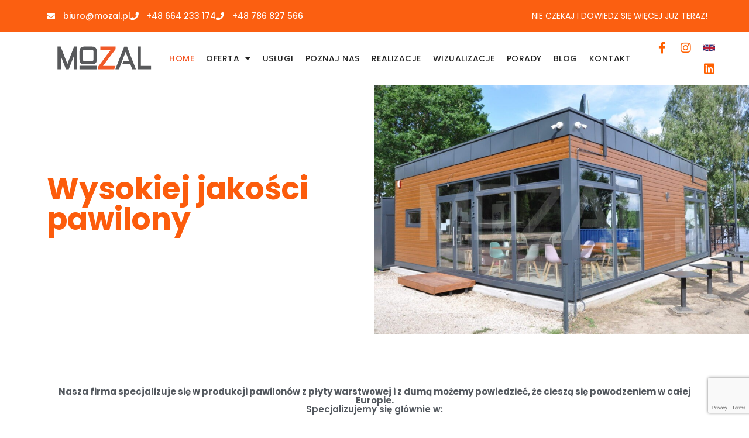

--- FILE ---
content_type: text/html; charset=UTF-8
request_url: https://mozal.pl/?jet_download=Mjk5MTEwOTcyNTQwMTg1OTMwOTcwMTc
body_size: 34067
content:
<!DOCTYPE html>
<html lang="pl-PL">
<head>
<meta charset="UTF-8">
<meta name="viewport" content="width=device-width, initial-scale=1">
	<link rel="profile" href="https://gmpg.org/xfn/11"> 
	<meta name='robots' content='index, follow, max-image-preview:large, max-snippet:-1, max-video-preview:-1'/>
	<style>img:is([sizes="auto" i], [sizes^="auto," i]) {contain-intrinsic-size:3000px 1500px}</style>
	
<!-- Google Tag Manager for WordPress by gtm4wp.com -->
<script data-cfasync="false" data-pagespeed-no-defer>var gtm4wp_datalayer_name="dataLayer";var dataLayer=dataLayer||[];</script>
<!-- End Google Tag Manager for WordPress by gtm4wp.com -->
	<!-- This site is optimized with the Yoast SEO plugin v26.4 - https://yoast.com/wordpress/plugins/seo/ -->
	<title>Mozal.pl &#8212; Pawilony • Kioski Gastronomiczne • Mobilne Biura • Przyczepy</title>
	<meta name="description" content="Nasze pawilony budujemy z pasją w oparciu o lata doświadczeń uważnie słuchając potrzeb naszych klientów. Gwarantujemy jakość wykonania a nasz elastyczny zespół umożliwia personalizację każdego zamówienia."/>
	<link rel="canonical" href="https://mozal.pl/"/>
	<meta property="og:locale" content="pl_PL"/>
	<meta property="og:type" content="website"/>
	<meta property="og:title" content="Mozal.pl &#8212; Pawilony • Kioski Gastronomiczne • Mobilne Biura • Przyczepy"/>
	<meta property="og:description" content="Nasze pawilony budujemy z pasją w oparciu o lata doświadczeń uważnie słuchając potrzeb naszych klientów. Gwarantujemy jakość wykonania a nasz elastyczny zespół umożliwia personalizację każdego zamówienia."/>
	<meta property="og:url" content="https://mozal.pl/"/>
	<meta property="og:site_name" content="Mozal.pl"/>
	<meta property="article:modified_time" content="2025-08-21T18:08:02+00:00"/>
	<meta property="og:image" content="https://mozal.pl/wp-content/uploads/2020/01/mozal-media.jpg"/>
	<meta property="og:image:width" content="1100"/>
	<meta property="og:image:height" content="798"/>
	<meta property="og:image:type" content="image/jpeg"/>
	<meta name="twitter:card" content="summary_large_image"/>
	<script type="application/ld+json" class="yoast-schema-graph">{"@context":"https://schema.org","@graph":[{"@type":"WebPage","@id":"https://mozal.pl/","url":"https://mozal.pl/","name":"Mozal.pl &#8212; Pawilony • Kioski Gastronomiczne • Mobilne Biura • Przyczepy","isPartOf":{"@id":"https://mozal.pl/#website"},"about":{"@id":"https://mozal.pl/#organization"},"primaryImageOfPage":{"@id":"https://mozal.pl/#primaryimage"},"image":{"@id":"https://mozal.pl/#primaryimage"},"thumbnailUrl":"https://mozal.pl/wp-content/uploads/2020/01/mozal-media.jpg","datePublished":"2019-01-30T22:04:37+00:00","dateModified":"2025-08-21T18:08:02+00:00","description":"Nasze pawilony budujemy z pasją w oparciu o lata doświadczeń uważnie słuchając potrzeb naszych klientów. Gwarantujemy jakość wykonania a nasz elastyczny zespół umożliwia personalizację każdego zamówienia.","breadcrumb":{"@id":"https://mozal.pl/#breadcrumb"},"inLanguage":"pl-PL","potentialAction":[{"@type":"ReadAction","target":["https://mozal.pl/"]}]},{"@type":"ImageObject","inLanguage":"pl-PL","@id":"https://mozal.pl/#primaryimage","url":"https://mozal.pl/wp-content/uploads/2020/01/mozal-media.jpg","contentUrl":"https://mozal.pl/wp-content/uploads/2020/01/mozal-media.jpg","width":1100,"height":798},{"@type":"BreadcrumbList","@id":"https://mozal.pl/#breadcrumb","itemListElement":[{"@type":"ListItem","position":1,"name":"Strona główna"}]},{"@type":"WebSite","@id":"https://mozal.pl/#website","url":"https://mozal.pl/","name":"Mozal.pl","description":"Przyczepy • Kontenery • Kioski Gastronomiczne • Mobilne Biura","publisher":{"@id":"https://mozal.pl/#organization"},"potentialAction":[{"@type":"SearchAction","target":{"@type":"EntryPoint","urlTemplate":"https://mozal.pl/?s={search_term_string}"},"query-input":{"@type":"PropertyValueSpecification","valueRequired":true,"valueName":"search_term_string"}}],"inLanguage":"pl-PL"},{"@type":"Organization","@id":"https://mozal.pl/#organization","name":"Mozal.pl","url":"https://mozal.pl/","logo":{"@type":"ImageObject","inLanguage":"pl-PL","@id":"https://mozal.pl/#/schema/logo/image/","url":"https://mozal.pl/wp-content/uploads/2019/01/logo2-ang-png.gif","contentUrl":"https://mozal.pl/wp-content/uploads/2019/01/logo2-ang-png.gif","width":188,"height":116,"caption":"Mozal.pl"},"image":{"@id":"https://mozal.pl/#/schema/logo/image/"}}]}</script>
	<!-- / Yoast SEO plugin. -->


<link rel="amphtml" href="https://mozal.pl/amp/?jet_download=Mjk5MTEwOTcyNTQwMTg1OTMwOTcwMTc"/><meta name="generator" content="AMP for WP 1.1.8"/><link rel='dns-prefetch' href='//secure.gravatar.com'/>
<link rel='dns-prefetch' href='//www.googletagmanager.com'/>
<link rel='dns-prefetch' href='//stats.wp.com'/>
<link rel='dns-prefetch' href='//fonts.googleapis.com'/>
<link rel='dns-prefetch' href='//v0.wordpress.com'/>
<link rel='preconnect' href='//c0.wp.com'/>
<link rel="alternate" type="application/rss+xml" title="Mozal.pl &raquo; Kanał z wpisami" href="https://mozal.pl/feed/"/>
<link rel="alternate" type="application/rss+xml" title="Mozal.pl &raquo; Kanał z komentarzami" href="https://mozal.pl/comments/feed/"/>
<script>window._wpemojiSettings={"baseUrl":"https:\/\/s.w.org\/images\/core\/emoji\/16.0.1\/72x72\/","ext":".png","svgUrl":"https:\/\/s.w.org\/images\/core\/emoji\/16.0.1\/svg\/","svgExt":".svg","source":{"concatemoji":"https:\/\/mozal.pl\/wp-includes\/js\/wp-emoji-release.min.js?ver=6.8.3"}};!function(s,n){var o,i,e;function c(e){try{var t={supportTests:e,timestamp:(new Date).valueOf()};sessionStorage.setItem(o,JSON.stringify(t))}catch(e){}}function p(e,t,n){e.clearRect(0,0,e.canvas.width,e.canvas.height),e.fillText(t,0,0);var t=new Uint32Array(e.getImageData(0,0,e.canvas.width,e.canvas.height).data),a=(e.clearRect(0,0,e.canvas.width,e.canvas.height),e.fillText(n,0,0),new Uint32Array(e.getImageData(0,0,e.canvas.width,e.canvas.height).data));return t.every(function(e,t){return e===a[t]})}function u(e,t){e.clearRect(0,0,e.canvas.width,e.canvas.height),e.fillText(t,0,0);for(var n=e.getImageData(16,16,1,1),a=0;a<n.data.length;a++)if(0!==n.data[a])return!1;return!0}function f(e,t,n,a){switch(t){case"flag":return n(e,"\ud83c\udff3\ufe0f\u200d\u26a7\ufe0f","\ud83c\udff3\ufe0f\u200b\u26a7\ufe0f")?!1:!n(e,"\ud83c\udde8\ud83c\uddf6","\ud83c\udde8\u200b\ud83c\uddf6")&&!n(e,"\ud83c\udff4\udb40\udc67\udb40\udc62\udb40\udc65\udb40\udc6e\udb40\udc67\udb40\udc7f","\ud83c\udff4\u200b\udb40\udc67\u200b\udb40\udc62\u200b\udb40\udc65\u200b\udb40\udc6e\u200b\udb40\udc67\u200b\udb40\udc7f");case"emoji":return!a(e,"\ud83e\udedf")}return!1}function g(e,t,n,a){var r="undefined"!=typeof WorkerGlobalScope&&self instanceof WorkerGlobalScope?new OffscreenCanvas(300,150):s.createElement("canvas"),o=r.getContext("2d",{willReadFrequently:!0}),i=(o.textBaseline="top",o.font="600 32px Arial",{});return e.forEach(function(e){i[e]=t(o,e,n,a)}),i}function t(e){var t=s.createElement("script");t.src=e,t.defer=!0,s.head.appendChild(t)}"undefined"!=typeof Promise&&(o="wpEmojiSettingsSupports",i=["flag","emoji"],n.supports={everything:!0,everythingExceptFlag:!0},e=new Promise(function(e){s.addEventListener("DOMContentLoaded",e,{once:!0})}),new Promise(function(t){var n=function(){try{var e=JSON.parse(sessionStorage.getItem(o));if("object"==typeof e&&"number"==typeof e.timestamp&&(new Date).valueOf()<e.timestamp+604800&&"object"==typeof e.supportTests)return e.supportTests}catch(e){}return null}();if(!n){if("undefined"!=typeof Worker&&"undefined"!=typeof OffscreenCanvas&&"undefined"!=typeof URL&&URL.createObjectURL&&"undefined"!=typeof Blob)try{var e="postMessage("+g.toString()+"("+[JSON.stringify(i),f.toString(),p.toString(),u.toString()].join(",")+"));",a=new Blob([e],{type:"text/javascript"}),r=new Worker(URL.createObjectURL(a),{name:"wpTestEmojiSupports"});return void(r.onmessage=function(e){c(n=e.data),r.terminate(),t(n)})}catch(e){}c(n=g(i,f,p,u))}t(n)}).then(function(e){for(var t in e)n.supports[t]=e[t],n.supports.everything=n.supports.everything&&n.supports[t],"flag"!==t&&(n.supports.everythingExceptFlag=n.supports.everythingExceptFlag&&n.supports[t]);n.supports.everythingExceptFlag=n.supports.everythingExceptFlag&&!n.supports.flag,n.DOMReady=!1,n.readyCallback=function(){n.DOMReady=!0}}).then(function(){return e}).then(function(){var e;n.supports.everything||(n.readyCallback(),(e=n.source||{}).concatemoji?t(e.concatemoji):e.wpemoji&&e.twemoji&&(t(e.twemoji),t(e.wpemoji)))}))}((window,document),window._wpemojiSettings);</script>
<link rel='stylesheet' id='astra-theme-css-css' href='https://mozal.pl/wp-content/themes/astra/assets/css/minified/style.min.css?ver=4.11.15' media='all'/>
<style id='astra-theme-css-inline-css'>@font-face{font-family:"Astra";src:url(https://mozal.pl/wp-content/themes/astra/assets/fonts/astra.woff) format("woff") , url(https://mozal.pl/wp-content/themes/astra/assets/fonts/astra.ttf) format("truetype") , url(https://mozal.pl/wp-content/themes/astra/assets/fonts/astra.svg#astra) format("svg");font-weight:normal;font-style:normal;font-display:fallback}.ast-no-sidebar .entry-content .alignfull{margin-left: calc( -50vw + 50%);margin-right: calc( -50vw + 50%);max-width:100vw;width:100vw}.ast-no-sidebar .entry-content .alignwide{margin-left: calc(-41vw + 50%);margin-right: calc(-41vw + 50%);max-width:unset;width:unset}.ast-no-sidebar .entry-content .alignfull .alignfull,.ast-no-sidebar .entry-content .alignfull .alignwide,.ast-no-sidebar .entry-content .alignwide .alignfull,.ast-no-sidebar .entry-content .alignwide .alignwide,.ast-no-sidebar .entry-content .wp-block-column .alignfull,.ast-no-sidebar .entry-content .wp-block-column .alignwide{width:100%;margin-left:auto;margin-right:auto}.wp-block-gallery,.blocks-gallery-grid{margin:0}.wp-block-separator{max-width:100px}.wp-block-separator.is-style-wide,.wp-block-separator.is-style-dots{max-width:none}.entry-content .has-2-columns .wp-block-column:first-child{padding-right:10px}.entry-content .has-2-columns .wp-block-column:last-child{padding-left:10px}@media (max-width:782px){.entry-content .wp-block-columns .wp-block-column{flex-basis:100%}.entry-content .has-2-columns .wp-block-column:first-child{padding-right:0}.entry-content .has-2-columns .wp-block-column:last-child{padding-left:0}}body .entry-content .wp-block-latest-posts{margin-left:0}body .entry-content .wp-block-latest-posts li{list-style:none}.ast-no-sidebar .ast-container .entry-content .wp-block-latest-posts{margin-left:0}.ast-header-break-point .entry-content .alignwide{margin-left:auto;margin-right:auto}.entry-content .blocks-gallery-item img{margin-bottom:auto}.wp-block-pullquote{border-top:4px solid #555d66;border-bottom:4px solid #555d66;color:#40464d}:root{--ast-post-nav-space:0;--ast-container-default-xlg-padding:6.67em;--ast-container-default-lg-padding:5.67em;--ast-container-default-slg-padding:4.34em;--ast-container-default-md-padding:3.34em;--ast-container-default-sm-padding:6.67em;--ast-container-default-xs-padding:2.4em;--ast-container-default-xxs-padding:1.4em;--ast-code-block-background:#eee;--ast-comment-inputs-background:#fafafa;--ast-normal-container-width:1200px;--ast-narrow-container-width:750px;--ast-blog-title-font-weight:normal;--ast-blog-meta-weight:inherit;--ast-global-color-primary:var(--ast-global-color-5);--ast-global-color-secondary:var(--ast-global-color-4);--ast-global-color-alternate-background:var(--ast-global-color-7);--ast-global-color-subtle-background:var(--ast-global-color-6);--ast-bg-style-guide:#f8fafc;--ast-shadow-style-guide:0px 0px 4px 0 #00000057;--ast-global-dark-bg-style:#fff;--ast-global-dark-lfs:#fbfbfb;--ast-widget-bg-color:#fafafa;--ast-wc-container-head-bg-color:#fbfbfb;--ast-title-layout-bg:#eee;--ast-search-border-color:#e7e7e7;--ast-lifter-hover-bg:#e6e6e6;--ast-gallery-block-color:#000;--srfm-color-input-label:var(--ast-global-color-2)}html{font-size:93.75%}a,.page-title{color:var(--ast-global-color-0)}a:hover,a:focus{color:var(--ast-global-color-1)}body,button,input,select,textarea,.ast-button,.ast-custom-button{font-family:'Poppins',sans-serif;font-weight:400;font-size:15px;font-size:1rem;line-height:var(--ast-body-line-height,1.65em)}blockquote{color:var(--ast-global-color-3)}.ast-site-identity .site-title a{color:var(--ast-global-color-2)}.site-title{font-size:35px;font-size:2.3333333333333rem;display:block}.site-header .site-description{font-size:15px;font-size:1rem;display:none}.entry-title{font-size:26px;font-size:1.7333333333333rem}.archive .ast-article-post .ast-article-inner,.blog .ast-article-post .ast-article-inner,.archive .ast-article-post .ast-article-inner:hover,.blog .ast-article-post .ast-article-inner:hover{overflow:hidden}h1,.entry-content :where(h1){font-size:40px;font-size:2.6666666666667rem;line-height:1.4em}h2,.entry-content :where(h2){font-size:32px;font-size:2.1333333333333rem;line-height:1.3em}h3,.entry-content :where(h3){font-size:26px;font-size:1.7333333333333rem;line-height:1.3em}h4,.entry-content :where(h4){font-size:24px;font-size:1.6rem;line-height:1.2em}h5,.entry-content :where(h5){font-size:20px;font-size:1.3333333333333rem;line-height:1.2em}h6,.entry-content :where(h6){font-size:16px;font-size:1.0666666666667rem;line-height:1.25em}::selection{background-color:var(--ast-global-color-0);color:#fff}body,h1,h2,h3,h4,h5,h6,.entry-title a,.entry-content :where(h1,h2,h3,h4,h5,h6){color:var(--ast-global-color-3)}.tagcloud a:hover,.tagcloud a:focus,.tagcloud a.current-item{color:#fff;border-color:var(--ast-global-color-0);background-color:var(--ast-global-color-0)}input:focus,input[type="text"]:focus,input[type="email"]:focus,input[type="url"]:focus,input[type="password"]:focus,input[type="reset"]:focus,input[type="search"]:focus,textarea:focus{border-color:var(--ast-global-color-0)}input[type="radio"]:checked,input[type="reset"],input[type="checkbox"]:checked,input[type="checkbox"]:hover:checked,input[type="checkbox"]:focus:checked,input[type="range"]::-webkit-slider-thumb{border-color:var(--ast-global-color-0);background-color:var(--ast-global-color-0);box-shadow:none}.site-footer a:hover+.post-count,.site-footer a:focus+.post-count{background:var(--ast-global-color-0);border-color:var(--ast-global-color-0)}.single .nav-links .nav-previous,.single .nav-links .nav-next{color:var(--ast-global-color-0)}.entry-meta,.entry-meta *{line-height:1.45;color:var(--ast-global-color-0)}.entry-meta a:not(.ast-button):hover,.entry-meta a:not(.ast-button):hover *,.entry-meta a:not(.ast-button):focus,.entry-meta a:not(.ast-button):focus *,.page-links > .page-link,.page-links .page-link:hover,.post-navigation a:hover{color:var(--ast-global-color-1)}#cat option,.secondary .calendar_wrap thead a,.secondary .calendar_wrap thead a:visited{color:var(--ast-global-color-0)}.secondary .calendar_wrap #today,.ast-progress-val span{background:var(--ast-global-color-0)}.secondary a:hover+.post-count,.secondary a:focus+.post-count{background:var(--ast-global-color-0);border-color:var(--ast-global-color-0)}.calendar_wrap #today>a{color:#fff}.page-links .page-link,.single .post-navigation a{color:var(--ast-global-color-0)}.ast-search-menu-icon .search-form button.search-submit{padding:0 4px}.ast-search-menu-icon form.search-form{padding-right:0}.ast-header-search .ast-search-menu-icon.ast-dropdown-active .search-form,.ast-header-search .ast-search-menu-icon.ast-dropdown-active .search-field:focus{transition:all .2s}.search-form input.search-field:focus{outline:none}.widget-title,.widget .wp-block-heading{font-size:21px;font-size:1.4rem;color:var(--ast-global-color-3)}.ast-search-menu-icon.slide-search a:focus-visible:focus-visible,.astra-search-icon:focus-visible,#close:focus-visible,a:focus-visible,.ast-menu-toggle:focus-visible,.site .skip-link:focus-visible,.wp-block-loginout input:focus-visible,.wp-block-search.wp-block-search__button-inside .wp-block-search__inside-wrapper,.ast-header-navigation-arrow:focus-visible,.ast-orders-table__row .ast-orders-table__cell:focus-visible,a#ast-apply-coupon:focus-visible,#ast-apply-coupon:focus-visible,#close:focus-visible,.button.search-submit:focus-visible,#search_submit:focus,.normal-search:focus-visible,.ast-header-account-wrap:focus-visible,.astra-cart-drawer-close:focus,.ast-single-variation:focus,.ast-button:focus{outline-style:dotted;outline-color:inherit;outline-width:thin}input:focus,input[type="text"]:focus,input[type="email"]:focus,input[type="url"]:focus,input[type="password"]:focus,input[type="reset"]:focus,input[type="search"]:focus,input[type="number"]:focus,textarea:focus,.wp-block-search__input:focus,[data-section="section-header-mobile-trigger"] .ast-button-wrap .ast-mobile-menu-trigger-minimal:focus,.ast-mobile-popup-drawer.active .menu-toggle-close:focus,#ast-scroll-top:focus,#coupon_code:focus,#ast-coupon-code:focus{border-style:dotted;border-color:inherit;border-width:thin}input{outline:none}.main-header-menu .menu-link,.ast-header-custom-item a{color:var(--ast-global-color-3)}.main-header-menu .menu-item:hover>.menu-link,.main-header-menu .menu-item:hover>.ast-menu-toggle,.main-header-menu .ast-masthead-custom-menu-items a:hover,.main-header-menu .menu-item.focus>.menu-link,.main-header-menu .menu-item.focus>.ast-menu-toggle,.main-header-menu .current-menu-item>.menu-link,.main-header-menu .current-menu-ancestor>.menu-link,.main-header-menu .current-menu-item>.ast-menu-toggle,.main-header-menu .current-menu-ancestor>.ast-menu-toggle{color:var(--ast-global-color-0)}.header-main-layout-3 .ast-main-header-bar-alignment{margin-right:auto}.header-main-layout-2 .site-header-section-left .ast-site-identity{text-align:left}.ast-logo-title-inline .site-logo-img{padding-right:1em}.site-logo-img img{transition:all .2s linear}body .ast-oembed-container *{position:absolute;top:0;width:100%;height:100%;left:0}body .wp-block-embed-pocket-casts .ast-oembed-container *{position:unset}.ast-header-break-point .ast-mobile-menu-buttons-minimal.menu-toggle{background:transparent;color:var(--ast-global-color-0)}.ast-header-break-point .ast-mobile-menu-buttons-outline.menu-toggle{background:transparent;border:1px solid var(--ast-global-color-0);color:var(--ast-global-color-0)}.ast-header-break-point .ast-mobile-menu-buttons-fill.menu-toggle{background:var(--ast-global-color-0)}.ast-single-post-featured-section+article{margin-top:2em}.site-content .ast-single-post-featured-section img{width:100%;overflow:hidden;object-fit:cover}.site>.ast-single-related-posts-container{margin-top:0}@media (min-width:769px){.ast-desktop .ast-container--narrow{max-width:var(--ast-narrow-container-width);margin:0 auto}}.ast-page-builder-template .hentry{margin:0}.ast-page-builder-template .site-content>.ast-container{max-width:100%;padding:0}.ast-page-builder-template .site .site-content #primary{padding:0;margin:0}.ast-page-builder-template .no-results{text-align:center;margin:4em auto}.ast-page-builder-template .ast-pagination{padding:2em}.ast-page-builder-template .entry-header.ast-no-title.ast-no-thumbnail{margin-top:0}.ast-page-builder-template .entry-header.ast-header-without-markup{margin-top:0;margin-bottom:0}.ast-page-builder-template .entry-header.ast-no-title.ast-no-meta{margin-bottom:0}.ast-page-builder-template.single .post-navigation{padding-bottom:2em}.ast-page-builder-template.single-post .site-content>.ast-container{max-width:100%}.ast-page-builder-template .entry-header{margin-top:4em;margin-left:auto;margin-right:auto;padding-left:20px;padding-right:20px}.single.ast-page-builder-template .entry-header{padding-left:20px;padding-right:20px}.ast-page-builder-template .ast-archive-description{margin:4em auto 0;padding-left:20px;padding-right:20px}.ast-page-builder-template.ast-no-sidebar .entry-content .alignwide{margin-left:0;margin-right:0}.footer-adv .footer-adv-overlay{border-top-style:solid;border-top-color:#7a7a7a}.wp-block-buttons.aligncenter{justify-content:center}@media (max-width:782px){.entry-content .wp-block-columns .wp-block-column{margin-left:0}}.wp-block-image.aligncenter{margin-left:auto;margin-right:auto}.wp-block-table.aligncenter{margin-left:auto;margin-right:auto}.wp-block-buttons .wp-block-button.is-style-outline .wp-block-button__link.wp-element-button,.ast-outline-button,.wp-block-uagb-buttons-child .uagb-buttons-repeater.ast-outline-button{border-top-width:2px;border-right-width:2px;border-bottom-width:2px;border-left-width:2px;font-family:inherit;font-weight:inherit;line-height:1em}.wp-block-button .wp-block-button__link.wp-element-button.is-style-outline:not(.has-background),.wp-block-button.is-style-outline>.wp-block-button__link.wp-element-button:not(.has-background),.ast-outline-button{background-color:transparent}.entry-content[data-ast-blocks-layout]>figure{margin-bottom:1em}.elementor-widget-container .elementor-loop-container .e-loop-item[data-elementor-type="loop-item"]{width:100%}@media (max-width:768px){.ast-left-sidebar #content>.ast-container{display:flex;flex-direction:column-reverse;width:100%}.ast-separate-container .ast-article-post,.ast-separate-container .ast-article-single{padding:1.5em 2.14em}.ast-author-box img.avatar{margin:20px 0 0 0}}@media (min-width:769px){.ast-separate-container.ast-right-sidebar #primary,.ast-separate-container.ast-left-sidebar #primary{border:0}.search-no-results.ast-separate-container #primary{margin-bottom:4em}}.menu-toggle,button,.ast-button,.ast-custom-button,.button,input#submit,input[type="button"],input[type="submit"],input[type="reset"]{color:#fff;border-color:var(--ast-global-color-0);background-color:var(--ast-global-color-0);padding-top:10px;padding-right:40px;padding-bottom:10px;padding-left:40px;font-family:inherit;font-weight:inherit}button:focus,.menu-toggle:hover,button:hover,.ast-button:hover,.ast-custom-button:hover .button:hover,.ast-custom-button:hover,input[type="reset"]:hover,input[type="reset"]:focus,input#submit:hover,input#submit:focus,input[type="button"]:hover,input[type="button"]:focus,input[type="submit"]:hover,input[type="submit"]:focus{color:#fff;background-color:var(--ast-global-color-1);border-color:var(--ast-global-color-1)}@media (max-width:768px){.ast-mobile-header-stack .main-header-bar .ast-search-menu-icon{display:inline-block}.ast-header-break-point.ast-header-custom-item-outside .ast-mobile-header-stack .main-header-bar .ast-search-icon{margin:0}.ast-comment-avatar-wrap img{max-width:2.5em}.ast-comment-meta{padding:0 1.8888em 1.3333em}.ast-separate-container .ast-comment-list li.depth-1{padding:1.5em 2.14em}.ast-separate-container .comment-respond{padding:2em 2.14em}}@media (min-width:544px){.ast-container{max-width:100%}}@media (max-width:544px){.ast-separate-container .ast-article-post,.ast-separate-container .ast-article-single,.ast-separate-container .comments-title,.ast-separate-container .ast-archive-description{padding:1.5em 1em}.ast-separate-container #content .ast-container{padding-left:.54em;padding-right:.54em}.ast-separate-container .ast-comment-list .bypostauthor{padding:.5em}.ast-search-menu-icon.ast-dropdown-active .search-field{width:170px}.site-branding img,.site-header .site-logo-img .custom-logo-link img{max-width:100%}}#ast-mobile-header .ast-site-header-cart-li a{pointer-events:none}.ast-no-sidebar.ast-separate-container .entry-content .alignfull{margin-left:-6.67em;margin-right:-6.67em;width:auto}@media (max-width:1200px){.ast-no-sidebar.ast-separate-container .entry-content .alignfull{margin-left:-2.4em;margin-right:-2.4em}}@media (max-width:768px){.ast-no-sidebar.ast-separate-container .entry-content .alignfull{margin-left:-2.14em;margin-right:-2.14em}}@media (max-width:544px){.ast-no-sidebar.ast-separate-container .entry-content .alignfull{margin-left:-1em;margin-right:-1em}}.ast-no-sidebar.ast-separate-container .entry-content .alignwide{margin-left:-20px;margin-right:-20px}.ast-no-sidebar.ast-separate-container .entry-content .wp-block-column .alignfull,.ast-no-sidebar.ast-separate-container .entry-content .wp-block-column .alignwide{margin-left:auto;margin-right:auto;width:100%}@media (max-width:768px){.site-title{display:block}.site-header .site-description{display:none}h1,.entry-content :where(h1){font-size:30px}h2,.entry-content :where(h2){font-size:25px}h3,.entry-content :where(h3){font-size:20px}}@media (max-width:544px){.site-title{display:block}.site-header .site-description{display:none}h1,.entry-content :where(h1){font-size:30px}h2,.entry-content :where(h2){font-size:25px}h3,.entry-content :where(h3){font-size:20px}}@media (max-width:768px){html{font-size:85.5%}}@media (max-width:544px){html{font-size:85.5%}}@media (min-width:769px){.ast-container{max-width:1240px}}@media (max-width:921px){.main-header-bar .main-header-bar-navigation{display:none}}.ast-desktop .main-header-menu.submenu-with-border .sub-menu,.ast-desktop .main-header-menu.submenu-with-border .astra-full-megamenu-wrapper{border-color:var(--ast-global-color-0)}.ast-desktop .main-header-menu.submenu-with-border .sub-menu{border-top-width:2px;border-style:solid}.ast-desktop .main-header-menu.submenu-with-border .sub-menu .sub-menu{top:-2px}.ast-desktop .main-header-menu.submenu-with-border .sub-menu .menu-link,.ast-desktop .main-header-menu.submenu-with-border .children .menu-link{border-bottom-width:0;border-style:solid;border-color:#eaeaea}@media (min-width:769px){.main-header-menu .sub-menu .menu-item.ast-left-align-sub-menu:hover>.sub-menu,.main-header-menu .sub-menu .menu-item.ast-left-align-sub-menu.focus>.sub-menu{margin-left:-0}}.ast-small-footer{border-top-style:solid;border-top-width:1px;border-top-color:#7a7a7a}.ast-small-footer-wrap{text-align:center}.site .comments-area{padding-bottom:3em}.ast-header-break-point.ast-header-custom-item-inside .main-header-bar .main-header-bar-navigation .ast-search-icon{display:none}.ast-header-break-point.ast-header-custom-item-inside .main-header-bar .ast-search-menu-icon .search-form{padding:0;display:block;overflow:hidden}.ast-header-break-point .ast-header-custom-item .widget:last-child{margin-bottom:1em}.ast-header-custom-item .widget{margin:.5em;display:inline-block;vertical-align:middle}.ast-header-custom-item .widget p{margin-bottom:0}.ast-header-custom-item .widget li{width:auto}.ast-header-custom-item-inside .button-custom-menu-item .menu-link{display:none}.ast-header-custom-item-inside.ast-header-break-point .button-custom-menu-item .ast-custom-button-link{display:none}.ast-header-custom-item-inside.ast-header-break-point .button-custom-menu-item .menu-link{display:block}.ast-header-break-point.ast-header-custom-item-outside .main-header-bar .ast-search-icon{margin-right:1em}.ast-header-break-point.ast-header-custom-item-inside .main-header-bar .ast-search-menu-icon .search-field,.ast-header-break-point.ast-header-custom-item-inside .main-header-bar .ast-search-menu-icon.ast-inline-search .search-field{width:100%;padding-right:5.5em}.ast-header-break-point.ast-header-custom-item-inside .main-header-bar .ast-search-menu-icon .search-submit{display:block;position:absolute;height:100%;top:0;right:0;padding:0 1em;border-radius:0}.ast-header-break-point .ast-header-custom-item .ast-masthead-custom-menu-items{padding-left:20px;padding-right:20px;margin-bottom:1em;margin-top:1em}.ast-header-custom-item-inside.ast-header-break-point .button-custom-menu-item{padding-left:0;padding-right:0;margin-top:0;margin-bottom:0}.astra-icon-down_arrow::after{content:"\e900";font-family:Astra}.astra-icon-close::after{content:"\e5cd";font-family:Astra}.astra-icon-drag_handle::after{content:"\e25d";font-family:Astra}.astra-icon-format_align_justify::after{content:"\e235";font-family:Astra}.astra-icon-menu::after{content:"\e5d2";font-family:Astra}.astra-icon-reorder::after{content:"\e8fe";font-family:Astra}.astra-icon-search::after{content:"\e8b6";font-family:Astra}.astra-icon-zoom_in::after{content:"\e56b";font-family:Astra}.astra-icon-check-circle::after{content:"\e901";font-family:Astra}.astra-icon-shopping-cart::after{content:"\f07a";font-family:Astra}.astra-icon-shopping-bag::after{content:"\f290";font-family:Astra}.astra-icon-shopping-basket::after{content:"\f291";font-family:Astra}.astra-icon-circle-o::after{content:"\e903";font-family:Astra}.astra-icon-certificate::after{content:"\e902";font-family:Astra}blockquote{padding:1.2em}:root .has-ast-global-color-0-color{color:var(--ast-global-color-0)}:root .has-ast-global-color-0-background-color{background-color:var(--ast-global-color-0)}:root .wp-block-button .has-ast-global-color-0-color{color:var(--ast-global-color-0)}:root .wp-block-button .has-ast-global-color-0-background-color{background-color:var(--ast-global-color-0)}:root .has-ast-global-color-1-color{color:var(--ast-global-color-1)}:root .has-ast-global-color-1-background-color{background-color:var(--ast-global-color-1)}:root .wp-block-button .has-ast-global-color-1-color{color:var(--ast-global-color-1)}:root .wp-block-button .has-ast-global-color-1-background-color{background-color:var(--ast-global-color-1)}:root .has-ast-global-color-2-color{color:var(--ast-global-color-2)}:root .has-ast-global-color-2-background-color{background-color:var(--ast-global-color-2)}:root .wp-block-button .has-ast-global-color-2-color{color:var(--ast-global-color-2)}:root .wp-block-button .has-ast-global-color-2-background-color{background-color:var(--ast-global-color-2)}:root .has-ast-global-color-3-color{color:var(--ast-global-color-3)}:root .has-ast-global-color-3-background-color{background-color:var(--ast-global-color-3)}:root .wp-block-button .has-ast-global-color-3-color{color:var(--ast-global-color-3)}:root .wp-block-button .has-ast-global-color-3-background-color{background-color:var(--ast-global-color-3)}:root .has-ast-global-color-4-color{color:var(--ast-global-color-4)}:root .has-ast-global-color-4-background-color{background-color:var(--ast-global-color-4)}:root .wp-block-button .has-ast-global-color-4-color{color:var(--ast-global-color-4)}:root .wp-block-button .has-ast-global-color-4-background-color{background-color:var(--ast-global-color-4)}:root .has-ast-global-color-5-color{color:var(--ast-global-color-5)}:root .has-ast-global-color-5-background-color{background-color:var(--ast-global-color-5)}:root .wp-block-button .has-ast-global-color-5-color{color:var(--ast-global-color-5)}:root .wp-block-button .has-ast-global-color-5-background-color{background-color:var(--ast-global-color-5)}:root .has-ast-global-color-6-color{color:var(--ast-global-color-6)}:root .has-ast-global-color-6-background-color{background-color:var(--ast-global-color-6)}:root .wp-block-button .has-ast-global-color-6-color{color:var(--ast-global-color-6)}:root .wp-block-button .has-ast-global-color-6-background-color{background-color:var(--ast-global-color-6)}:root .has-ast-global-color-7-color{color:var(--ast-global-color-7)}:root .has-ast-global-color-7-background-color{background-color:var(--ast-global-color-7)}:root .wp-block-button .has-ast-global-color-7-color{color:var(--ast-global-color-7)}:root .wp-block-button .has-ast-global-color-7-background-color{background-color:var(--ast-global-color-7)}:root .has-ast-global-color-8-color{color:var(--ast-global-color-8)}:root .has-ast-global-color-8-background-color{background-color:var(--ast-global-color-8)}:root .wp-block-button .has-ast-global-color-8-color{color:var(--ast-global-color-8)}:root .wp-block-button .has-ast-global-color-8-background-color{background-color:var(--ast-global-color-8)}:root{--ast-global-color-0:#0170b9;--ast-global-color-1:#3a3a3a;--ast-global-color-2:#3a3a3a;--ast-global-color-3:#4b4f58;--ast-global-color-4:#f5f5f5;--ast-global-color-5:#fff;--ast-global-color-6:#e5e5e5;--ast-global-color-7:#424242;--ast-global-color-8:#000}:root{--ast-border-color:#ddd}.ast-single-entry-banner{-js-display:flex;display:flex;flex-direction:column;justify-content:center;text-align:center;position:relative;background:var(--ast-title-layout-bg)}.ast-single-entry-banner[data-banner-layout="layout-1"]{max-width:1200px;background:inherit;padding:20px 0}.ast-single-entry-banner[data-banner-width-type="custom"]{margin:0 auto;width:100%}.ast-single-entry-banner+.site-content .entry-header{margin-bottom:0}.site .ast-author-avatar{--ast-author-avatar-size: }a.ast-underline-text{text-decoration:underline}.ast-container>.ast-terms-link{position:relative;display:block}a.ast-button.ast-badge-tax{padding:4px 8px;border-radius:3px;font-size:inherit}header.entry-header{text-align:left}header.entry-header > *:not(:last-child){margin-bottom:10px}@media (max-width:768px){header.entry-header{text-align:left}}@media (max-width:544px){header.entry-header{text-align:left}}.ast-archive-entry-banner{-js-display:flex;display:flex;flex-direction:column;justify-content:center;text-align:center;position:relative;background:var(--ast-title-layout-bg)}.ast-archive-entry-banner[data-banner-width-type="custom"]{margin:0 auto;width:100%}.ast-archive-entry-banner[data-banner-layout="layout-1"]{background:inherit;padding:20px 0;text-align:left}body.archive .ast-archive-description{max-width:1200px;width:100%;text-align:left;padding-top:3em;padding-right:3em;padding-bottom:3em;padding-left:3em}body.archive .ast-archive-description .ast-archive-title,body.archive .ast-archive-description .ast-archive-title *{font-size:40px;font-size:2.6666666666667rem}body.archive .ast-archive-description > *:not(:last-child){margin-bottom:10px}@media (max-width:768px){body.archive .ast-archive-description{text-align:left}}@media (max-width:544px){body.archive .ast-archive-description{text-align:left}}.ast-breadcrumbs .trail-browse,.ast-breadcrumbs .trail-items,.ast-breadcrumbs .trail-items li{display:inline-block;margin:0;padding:0;border:none;background:inherit;text-indent:0;text-decoration:none}.ast-breadcrumbs .trail-browse{font-size:inherit;font-style:inherit;font-weight:inherit;color:inherit}.ast-breadcrumbs .trail-items{list-style:none}.trail-items li::after{padding:0 .3em;content:"\00bb"}.trail-items li:last-of-type::after{display:none}h1,h2,h3,h4,h5,h6,.entry-content :where(h1,h2,h3,h4,h5,h6){color:var(--ast-global-color-2)}.elementor-widget-heading .elementor-heading-title{margin:0}.elementor-page .ast-menu-toggle{color:unset!important;background:unset!important}.elementor-post.elementor-grid-item.hentry{margin-bottom:0}.woocommerce div.product .elementor-element.elementor-products-grid .related.products ul.products li.product,.elementor-element .elementor-wc-products .woocommerce[class*="columns-"] ul.products li.product{width:auto;margin:0;float:none}body .elementor hr{background-color:#ccc;margin:0}.ast-left-sidebar .elementor-section.elementor-section-stretched,.ast-right-sidebar .elementor-section.elementor-section-stretched{max-width:100%;left:0!important}.elementor-posts-container [CLASS*="ast-width-"]{width:100%}.elementor-template-full-width .ast-container{display:block}.elementor-screen-only,.screen-reader-text,.screen-reader-text span,.ui-helper-hidden-accessible{top:0!important}@media (max-width:544px){.elementor-element .elementor-wc-products .woocommerce[class*="columns-"] ul.products li.product{width:auto;margin:0}.elementor-element .woocommerce .woocommerce-result-count{float:none}}.ast-header-break-point .main-header-bar{border-bottom-width:1px}@media (min-width:769px){.main-header-bar{border-bottom-width:1px}}.main-header-menu .menu-item,#astra-footer-menu .menu-item,.main-header-bar .ast-masthead-custom-menu-items{-js-display:flex;display:flex;-webkit-box-pack:center;-webkit-justify-content:center;-moz-box-pack:center;-ms-flex-pack:center;justify-content:center;-webkit-box-orient:vertical;-webkit-box-direction:normal;-webkit-flex-direction:column;-moz-box-orient:vertical;-moz-box-direction:normal;-ms-flex-direction:column;flex-direction:column}.main-header-menu>.menu-item>.menu-link,#astra-footer-menu>.menu-item>.menu-link{height:100%;-webkit-box-align:center;-webkit-align-items:center;-moz-box-align:center;-ms-flex-align:center;align-items:center;-js-display:flex;display:flex}.ast-primary-menu-disabled .main-header-bar .ast-masthead-custom-menu-items{flex:unset}.header-main-layout-1 .ast-flex.main-header-container,.header-main-layout-3 .ast-flex.main-header-container{-webkit-align-content:center;-ms-flex-line-pack:center;align-content:center;-webkit-box-align:center;-webkit-align-items:center;-moz-box-align:center;-ms-flex-align:center;align-items:center}.main-header-menu .sub-menu .menu-item.menu-item-has-children>.menu-link:after{position:absolute;right:1em;top:50%;transform:translate(0,-50%) rotate(270deg)}.ast-header-break-point .main-header-bar .main-header-bar-navigation .page_item_has_children>.ast-menu-toggle::before,.ast-header-break-point .main-header-bar .main-header-bar-navigation .menu-item-has-children>.ast-menu-toggle::before,.ast-mobile-popup-drawer .main-header-bar-navigation .menu-item-has-children>.ast-menu-toggle::before,.ast-header-break-point .ast-mobile-header-wrap .main-header-bar-navigation .menu-item-has-children>.ast-menu-toggle::before{font-weight:bold;content:"\e900";font-family:Astra;text-decoration:inherit;display:inline-block}.ast-header-break-point .main-navigation ul.sub-menu .menu-item .menu-link:before{content:"\e900";font-family:Astra;font-size:.65em;text-decoration:inherit;display:inline-block;transform:translate(0,-2px) rotateZ(270deg);margin-right:5px}.widget_search .search-form:after{font-family:Astra;font-size:1.2em;font-weight:normal;content:"\e8b6";position:absolute;top:50%;right:15px;transform:translate(0,-50%)}.astra-search-icon::before{content:"\e8b6";font-family:Astra;font-style:normal;font-weight:normal;text-decoration:inherit;text-align:center;-webkit-font-smoothing:antialiased;-moz-osx-font-smoothing:grayscale;z-index:3}.main-header-bar .main-header-bar-navigation .page_item_has_children>a:after,.main-header-bar .main-header-bar-navigation .menu-item-has-children>a:after,.menu-item-has-children .ast-header-navigation-arrow:after{content:"\e900";display:inline-block;font-family:Astra;font-size:.6rem;font-weight:bold;text-rendering:auto;-webkit-font-smoothing:antialiased;-moz-osx-font-smoothing:grayscale;margin-left:10px;line-height:normal}.menu-item-has-children .sub-menu .ast-header-navigation-arrow:after{margin-left:0}.ast-mobile-popup-drawer .main-header-bar-navigation .ast-submenu-expanded>.ast-menu-toggle::before{transform:rotateX(180deg)}.ast-header-break-point .main-header-bar-navigation .menu-item-has-children>.menu-link:after{display:none}@media (min-width:769px){.ast-builder-menu .main-navigation>ul>li:last-child a{margin-right:0}}.ast-separate-container .ast-article-inner{background-color:transparent;background-image:none}.ast-separate-container .ast-article-post{background-color:var(--ast-global-color-5)}@media (max-width:768px){.ast-separate-container .ast-article-post{background-color:var(--ast-global-color-5)}}@media (max-width:544px){.ast-separate-container .ast-article-post{background-color:var(--ast-global-color-5)}}.ast-separate-container .ast-article-single:not(.ast-related-post), .ast-separate-container .error-404, .ast-separate-container .no-results, .single.ast-separate-container  .ast-author-meta, .ast-separate-container .related-posts-title-wrapper, .ast-separate-container .comments-count-wrapper, .ast-box-layout.ast-plain-container .site-content, .ast-padded-layout.ast-plain-container .site-content, .ast-separate-container .ast-archive-description, .ast-separate-container .comments-area .comment-respond, .ast-separate-container .comments-area .ast-comment-list li, .ast-separate-container .comments-area .comments-title{background-color:var(--ast-global-color-5)}@media (max-width:768px){.ast-separate-container .ast-article-single:not(.ast-related-post), .ast-separate-container .error-404, .ast-separate-container .no-results, .single.ast-separate-container  .ast-author-meta, .ast-separate-container .related-posts-title-wrapper, .ast-separate-container .comments-count-wrapper, .ast-box-layout.ast-plain-container .site-content, .ast-padded-layout.ast-plain-container .site-content, .ast-separate-container .ast-archive-description{background-color:var(--ast-global-color-5)}}@media (max-width:544px){.ast-separate-container .ast-article-single:not(.ast-related-post), .ast-separate-container .error-404, .ast-separate-container .no-results, .single.ast-separate-container  .ast-author-meta, .ast-separate-container .related-posts-title-wrapper, .ast-separate-container .comments-count-wrapper, .ast-box-layout.ast-plain-container .site-content, .ast-padded-layout.ast-plain-container .site-content, .ast-separate-container .ast-archive-description{background-color:var(--ast-global-color-5)}}.ast-separate-container.ast-two-container #secondary .widget{background-color:var(--ast-global-color-5)}@media (max-width:768px){.ast-separate-container.ast-two-container #secondary .widget{background-color:var(--ast-global-color-5)}}@media (max-width:544px){.ast-separate-container.ast-two-container #secondary .widget{background-color:var(--ast-global-color-5)}}:root{--e-global-color-astglobalcolor0:#0170b9;--e-global-color-astglobalcolor1:#3a3a3a;--e-global-color-astglobalcolor2:#3a3a3a;--e-global-color-astglobalcolor3:#4b4f58;--e-global-color-astglobalcolor4:#f5f5f5;--e-global-color-astglobalcolor5:#fff;--e-global-color-astglobalcolor6:#e5e5e5;--e-global-color-astglobalcolor7:#424242;--e-global-color-astglobalcolor8:#000}</style>
<link rel='stylesheet' id='astra-google-fonts-css' href='https://fonts.googleapis.com/css?family=Poppins%3A400%2C&#038;display=fallback&#038;ver=4.11.15' media='all'/>
<style id='wp-emoji-styles-inline-css'>img.wp-smiley,img.emoji{display:inline!important;border:none!important;box-shadow:none!important;height:1em!important;width:1em!important;margin:0 .07em!important;vertical-align:-.1em!important;background:none!important;padding:0!important}</style>
<style id='safe-svg-svg-icon-style-inline-css'>.safe-svg-cover{text-align:center}.safe-svg-cover .safe-svg-inside{display:inline-block;max-width:100%}.safe-svg-cover svg{fill:currentColor;height:100%;max-height:100%;max-width:100%;width:100%}</style>
<link rel='stylesheet' id='mediaelement-css' href='https://c0.wp.com/c/6.8.3/wp-includes/js/mediaelement/mediaelementplayer-legacy.min.css' media='all'/>
<link rel='stylesheet' id='wp-mediaelement-css' href='https://c0.wp.com/c/6.8.3/wp-includes/js/mediaelement/wp-mediaelement.min.css' media='all'/>
<style id='jetpack-sharing-buttons-style-inline-css'>.jetpack-sharing-buttons__services-list{display:flex;flex-direction:row;flex-wrap:wrap;gap:0;list-style-type:none;margin:5px;padding:0}.jetpack-sharing-buttons__services-list.has-small-icon-size{font-size:12px}.jetpack-sharing-buttons__services-list.has-normal-icon-size{font-size:16px}.jetpack-sharing-buttons__services-list.has-large-icon-size{font-size:24px}.jetpack-sharing-buttons__services-list.has-huge-icon-size{font-size:36px}@media print{.jetpack-sharing-buttons__services-list{display:none!important}}.editor-styles-wrapper .wp-block-jetpack-sharing-buttons{gap:0;padding-inline-start:0}ul.jetpack-sharing-buttons__services-list.has-background{padding:1.25em 2.375em}</style>
<link rel='stylesheet' id='jet-engine-frontend-css' href='https://mozal.pl/wp-content/plugins/jet-engine/assets/css/frontend.css?ver=3.7.2' media='all'/>
<style id='global-styles-inline-css'>:root{--wp--preset--aspect-ratio--square:1;--wp--preset--aspect-ratio--4-3: 4/3;--wp--preset--aspect-ratio--3-4: 3/4;--wp--preset--aspect-ratio--3-2: 3/2;--wp--preset--aspect-ratio--2-3: 2/3;--wp--preset--aspect-ratio--16-9: 16/9;--wp--preset--aspect-ratio--9-16: 9/16;--wp--preset--color--black:#000;--wp--preset--color--cyan-bluish-gray:#abb8c3;--wp--preset--color--white:#fff;--wp--preset--color--pale-pink:#f78da7;--wp--preset--color--vivid-red:#cf2e2e;--wp--preset--color--luminous-vivid-orange:#ff6900;--wp--preset--color--luminous-vivid-amber:#fcb900;--wp--preset--color--light-green-cyan:#7bdcb5;--wp--preset--color--vivid-green-cyan:#00d084;--wp--preset--color--pale-cyan-blue:#8ed1fc;--wp--preset--color--vivid-cyan-blue:#0693e3;--wp--preset--color--vivid-purple:#9b51e0;--wp--preset--color--ast-global-color-0:var(--ast-global-color-0);--wp--preset--color--ast-global-color-1:var(--ast-global-color-1);--wp--preset--color--ast-global-color-2:var(--ast-global-color-2);--wp--preset--color--ast-global-color-3:var(--ast-global-color-3);--wp--preset--color--ast-global-color-4:var(--ast-global-color-4);--wp--preset--color--ast-global-color-5:var(--ast-global-color-5);--wp--preset--color--ast-global-color-6:var(--ast-global-color-6);--wp--preset--color--ast-global-color-7:var(--ast-global-color-7);--wp--preset--color--ast-global-color-8:var(--ast-global-color-8);--wp--preset--gradient--vivid-cyan-blue-to-vivid-purple:linear-gradient(135deg,rgba(6,147,227,1) 0%,#9b51e0 100%);--wp--preset--gradient--light-green-cyan-to-vivid-green-cyan:linear-gradient(135deg,#7adcb4 0%,#00d082 100%);--wp--preset--gradient--luminous-vivid-amber-to-luminous-vivid-orange:linear-gradient(135deg,rgba(252,185,0,1) 0%,rgba(255,105,0,1) 100%);--wp--preset--gradient--luminous-vivid-orange-to-vivid-red:linear-gradient(135deg,rgba(255,105,0,1) 0%,#cf2e2e 100%);--wp--preset--gradient--very-light-gray-to-cyan-bluish-gray:linear-gradient(135deg,#eee 0%,#a9b8c3 100%);--wp--preset--gradient--cool-to-warm-spectrum:linear-gradient(135deg,#4aeadc 0%,#9778d1 20%,#cf2aba 40%,#ee2c82 60%,#fb6962 80%,#fef84c 100%);--wp--preset--gradient--blush-light-purple:linear-gradient(135deg,#ffceec 0%,#9896f0 100%);--wp--preset--gradient--blush-bordeaux:linear-gradient(135deg,#fecda5 0%,#fe2d2d 50%,#6b003e 100%);--wp--preset--gradient--luminous-dusk:linear-gradient(135deg,#ffcb70 0%,#c751c0 50%,#4158d0 100%);--wp--preset--gradient--pale-ocean:linear-gradient(135deg,#fff5cb 0%,#b6e3d4 50%,#33a7b5 100%);--wp--preset--gradient--electric-grass:linear-gradient(135deg,#caf880 0%,#71ce7e 100%);--wp--preset--gradient--midnight:linear-gradient(135deg,#020381 0%,#2874fc 100%);--wp--preset--font-size--small:13px;--wp--preset--font-size--medium:20px;--wp--preset--font-size--large:36px;--wp--preset--font-size--x-large:42px;--wp--preset--spacing--20:.44rem;--wp--preset--spacing--30:.67rem;--wp--preset--spacing--40:1rem;--wp--preset--spacing--50:1.5rem;--wp--preset--spacing--60:2.25rem;--wp--preset--spacing--70:3.38rem;--wp--preset--spacing--80:5.06rem;--wp--preset--shadow--natural:6px 6px 9px rgba(0,0,0,.2);--wp--preset--shadow--deep:12px 12px 50px rgba(0,0,0,.4);--wp--preset--shadow--sharp:6px 6px 0 rgba(0,0,0,.2);--wp--preset--shadow--outlined:6px 6px 0 -3px rgba(255,255,255,1) , 6px 6px rgba(0,0,0,1);--wp--preset--shadow--crisp:6px 6px 0 rgba(0,0,0,1)}:root{--wp--style--global--content-size:var(--wp--custom--ast-content-width-size);--wp--style--global--wide-size:var(--wp--custom--ast-wide-width-size)}:where(body) {margin:0}.wp-site-blocks>.alignleft{float:left;margin-right:2em}.wp-site-blocks>.alignright{float:right;margin-left:2em}.wp-site-blocks>.aligncenter{justify-content:center;margin-left:auto;margin-right:auto}:where(.wp-site-blocks) > * {margin-block-start:24px;margin-block-end:0}:where(.wp-site-blocks) > :first-child {margin-block-start:0}:where(.wp-site-blocks) > :last-child {margin-block-end:0}:root{--wp--style--block-gap:24px}:root :where(.is-layout-flow) > :first-child{margin-block-start:0}:root :where(.is-layout-flow) > :last-child{margin-block-end:0}:root :where(.is-layout-flow) > *{margin-block-start:24px;margin-block-end:0}:root :where(.is-layout-constrained) > :first-child{margin-block-start:0}:root :where(.is-layout-constrained) > :last-child{margin-block-end:0}:root :where(.is-layout-constrained) > *{margin-block-start:24px;margin-block-end:0}:root :where(.is-layout-flex){gap:24px}:root :where(.is-layout-grid){gap:24px}.is-layout-flow>.alignleft{float:left;margin-inline-start:0;margin-inline-end:2em}.is-layout-flow>.alignright{float:right;margin-inline-start:2em;margin-inline-end:0}.is-layout-flow>.aligncenter{margin-left:auto!important;margin-right:auto!important}.is-layout-constrained>.alignleft{float:left;margin-inline-start:0;margin-inline-end:2em}.is-layout-constrained>.alignright{float:right;margin-inline-start:2em;margin-inline-end:0}.is-layout-constrained>.aligncenter{margin-left:auto!important;margin-right:auto!important}.is-layout-constrained > :where(:not(.alignleft):not(.alignright):not(.alignfull)){max-width:var(--wp--style--global--content-size);margin-left:auto!important;margin-right:auto!important}.is-layout-constrained>.alignwide{max-width:var(--wp--style--global--wide-size)}body .is-layout-flex{display:flex}.is-layout-flex{flex-wrap:wrap;align-items:center}.is-layout-flex > :is(*, div){margin:0}body .is-layout-grid{display:grid}.is-layout-grid > :is(*, div){margin:0}body{padding-top:0;padding-right:0;padding-bottom:0;padding-left:0}a:where(:not(.wp-element-button)){text-decoration:none}:root :where(.wp-element-button, .wp-block-button__link){background-color:#32373c;border-width:0;color:#fff;font-family:inherit;font-size:inherit;line-height:inherit;padding: calc(0.667em + 2px) calc(1.333em + 2px);text-decoration:none}.has-black-color{color:var(--wp--preset--color--black)!important}.has-cyan-bluish-gray-color{color:var(--wp--preset--color--cyan-bluish-gray)!important}.has-white-color{color:var(--wp--preset--color--white)!important}.has-pale-pink-color{color:var(--wp--preset--color--pale-pink)!important}.has-vivid-red-color{color:var(--wp--preset--color--vivid-red)!important}.has-luminous-vivid-orange-color{color:var(--wp--preset--color--luminous-vivid-orange)!important}.has-luminous-vivid-amber-color{color:var(--wp--preset--color--luminous-vivid-amber)!important}.has-light-green-cyan-color{color:var(--wp--preset--color--light-green-cyan)!important}.has-vivid-green-cyan-color{color:var(--wp--preset--color--vivid-green-cyan)!important}.has-pale-cyan-blue-color{color:var(--wp--preset--color--pale-cyan-blue)!important}.has-vivid-cyan-blue-color{color:var(--wp--preset--color--vivid-cyan-blue)!important}.has-vivid-purple-color{color:var(--wp--preset--color--vivid-purple)!important}.has-ast-global-color-0-color{color:var(--wp--preset--color--ast-global-color-0)!important}.has-ast-global-color-1-color{color:var(--wp--preset--color--ast-global-color-1)!important}.has-ast-global-color-2-color{color:var(--wp--preset--color--ast-global-color-2)!important}.has-ast-global-color-3-color{color:var(--wp--preset--color--ast-global-color-3)!important}.has-ast-global-color-4-color{color:var(--wp--preset--color--ast-global-color-4)!important}.has-ast-global-color-5-color{color:var(--wp--preset--color--ast-global-color-5)!important}.has-ast-global-color-6-color{color:var(--wp--preset--color--ast-global-color-6)!important}.has-ast-global-color-7-color{color:var(--wp--preset--color--ast-global-color-7)!important}.has-ast-global-color-8-color{color:var(--wp--preset--color--ast-global-color-8)!important}.has-black-background-color{background-color:var(--wp--preset--color--black)!important}.has-cyan-bluish-gray-background-color{background-color:var(--wp--preset--color--cyan-bluish-gray)!important}.has-white-background-color{background-color:var(--wp--preset--color--white)!important}.has-pale-pink-background-color{background-color:var(--wp--preset--color--pale-pink)!important}.has-vivid-red-background-color{background-color:var(--wp--preset--color--vivid-red)!important}.has-luminous-vivid-orange-background-color{background-color:var(--wp--preset--color--luminous-vivid-orange)!important}.has-luminous-vivid-amber-background-color{background-color:var(--wp--preset--color--luminous-vivid-amber)!important}.has-light-green-cyan-background-color{background-color:var(--wp--preset--color--light-green-cyan)!important}.has-vivid-green-cyan-background-color{background-color:var(--wp--preset--color--vivid-green-cyan)!important}.has-pale-cyan-blue-background-color{background-color:var(--wp--preset--color--pale-cyan-blue)!important}.has-vivid-cyan-blue-background-color{background-color:var(--wp--preset--color--vivid-cyan-blue)!important}.has-vivid-purple-background-color{background-color:var(--wp--preset--color--vivid-purple)!important}.has-ast-global-color-0-background-color{background-color:var(--wp--preset--color--ast-global-color-0)!important}.has-ast-global-color-1-background-color{background-color:var(--wp--preset--color--ast-global-color-1)!important}.has-ast-global-color-2-background-color{background-color:var(--wp--preset--color--ast-global-color-2)!important}.has-ast-global-color-3-background-color{background-color:var(--wp--preset--color--ast-global-color-3)!important}.has-ast-global-color-4-background-color{background-color:var(--wp--preset--color--ast-global-color-4)!important}.has-ast-global-color-5-background-color{background-color:var(--wp--preset--color--ast-global-color-5)!important}.has-ast-global-color-6-background-color{background-color:var(--wp--preset--color--ast-global-color-6)!important}.has-ast-global-color-7-background-color{background-color:var(--wp--preset--color--ast-global-color-7)!important}.has-ast-global-color-8-background-color{background-color:var(--wp--preset--color--ast-global-color-8)!important}.has-black-border-color{border-color:var(--wp--preset--color--black)!important}.has-cyan-bluish-gray-border-color{border-color:var(--wp--preset--color--cyan-bluish-gray)!important}.has-white-border-color{border-color:var(--wp--preset--color--white)!important}.has-pale-pink-border-color{border-color:var(--wp--preset--color--pale-pink)!important}.has-vivid-red-border-color{border-color:var(--wp--preset--color--vivid-red)!important}.has-luminous-vivid-orange-border-color{border-color:var(--wp--preset--color--luminous-vivid-orange)!important}.has-luminous-vivid-amber-border-color{border-color:var(--wp--preset--color--luminous-vivid-amber)!important}.has-light-green-cyan-border-color{border-color:var(--wp--preset--color--light-green-cyan)!important}.has-vivid-green-cyan-border-color{border-color:var(--wp--preset--color--vivid-green-cyan)!important}.has-pale-cyan-blue-border-color{border-color:var(--wp--preset--color--pale-cyan-blue)!important}.has-vivid-cyan-blue-border-color{border-color:var(--wp--preset--color--vivid-cyan-blue)!important}.has-vivid-purple-border-color{border-color:var(--wp--preset--color--vivid-purple)!important}.has-ast-global-color-0-border-color{border-color:var(--wp--preset--color--ast-global-color-0)!important}.has-ast-global-color-1-border-color{border-color:var(--wp--preset--color--ast-global-color-1)!important}.has-ast-global-color-2-border-color{border-color:var(--wp--preset--color--ast-global-color-2)!important}.has-ast-global-color-3-border-color{border-color:var(--wp--preset--color--ast-global-color-3)!important}.has-ast-global-color-4-border-color{border-color:var(--wp--preset--color--ast-global-color-4)!important}.has-ast-global-color-5-border-color{border-color:var(--wp--preset--color--ast-global-color-5)!important}.has-ast-global-color-6-border-color{border-color:var(--wp--preset--color--ast-global-color-6)!important}.has-ast-global-color-7-border-color{border-color:var(--wp--preset--color--ast-global-color-7)!important}.has-ast-global-color-8-border-color{border-color:var(--wp--preset--color--ast-global-color-8)!important}.has-vivid-cyan-blue-to-vivid-purple-gradient-background{background:var(--wp--preset--gradient--vivid-cyan-blue-to-vivid-purple)!important}.has-light-green-cyan-to-vivid-green-cyan-gradient-background{background:var(--wp--preset--gradient--light-green-cyan-to-vivid-green-cyan)!important}.has-luminous-vivid-amber-to-luminous-vivid-orange-gradient-background{background:var(--wp--preset--gradient--luminous-vivid-amber-to-luminous-vivid-orange)!important}.has-luminous-vivid-orange-to-vivid-red-gradient-background{background:var(--wp--preset--gradient--luminous-vivid-orange-to-vivid-red)!important}.has-very-light-gray-to-cyan-bluish-gray-gradient-background{background:var(--wp--preset--gradient--very-light-gray-to-cyan-bluish-gray)!important}.has-cool-to-warm-spectrum-gradient-background{background:var(--wp--preset--gradient--cool-to-warm-spectrum)!important}.has-blush-light-purple-gradient-background{background:var(--wp--preset--gradient--blush-light-purple)!important}.has-blush-bordeaux-gradient-background{background:var(--wp--preset--gradient--blush-bordeaux)!important}.has-luminous-dusk-gradient-background{background:var(--wp--preset--gradient--luminous-dusk)!important}.has-pale-ocean-gradient-background{background:var(--wp--preset--gradient--pale-ocean)!important}.has-electric-grass-gradient-background{background:var(--wp--preset--gradient--electric-grass)!important}.has-midnight-gradient-background{background:var(--wp--preset--gradient--midnight)!important}.has-small-font-size{font-size:var(--wp--preset--font-size--small)!important}.has-medium-font-size{font-size:var(--wp--preset--font-size--medium)!important}.has-large-font-size{font-size:var(--wp--preset--font-size--large)!important}.has-x-large-font-size{font-size:var(--wp--preset--font-size--x-large)!important}:root :where(.wp-block-pullquote){font-size:1.5em;line-height:1.6}</style>
<link rel='stylesheet' id='eae-css-css' href='https://mozal.pl/wp-content/plugins/addon-elements-for-elementor-page-builder/assets/css/eae.min.css?ver=1.14.3' media='all'/>
<link rel='stylesheet' id='eae-peel-css-css' href='https://mozal.pl/wp-content/plugins/addon-elements-for-elementor-page-builder/assets/lib/peel/peel.css?ver=1.14.3' media='all'/>
<link rel='stylesheet' id='font-awesome-4-shim-css' href='https://mozal.pl/wp-content/plugins/elementor/assets/lib/font-awesome/css/v4-shims.min.css?ver=1.0' media='all'/>
<link rel='stylesheet' id='font-awesome-5-all-css' href='https://mozal.pl/wp-content/plugins/elementor/assets/lib/font-awesome/css/all.min.css?ver=1.0' media='all'/>
<link rel='stylesheet' id='vegas-css-css' href='https://mozal.pl/wp-content/plugins/addon-elements-for-elementor-page-builder/assets/lib/vegas/vegas.min.css?ver=2.4.0' media='all'/>
<link rel='stylesheet' id='jet-theme-core-astra-theme-styles-css' href='https://mozal.pl/wp-content/plugins/jet-theme-core/includes/compatibility/themes/astra/assets/css/frontend.css?ver=2.2.2.1' media='all'/>
<link rel='stylesheet' id='jet-theme-core-frontend-styles-css' href='https://mozal.pl/wp-content/plugins/jet-theme-core/assets/css/frontend.css?ver=2.2.2.1' media='all'/>
<link rel='stylesheet' id='elementor-frontend-css' href='https://mozal.pl/wp-content/plugins/elementor/assets/css/frontend.min.css?ver=3.33.1' media='all'/>
<link rel='stylesheet' id='widget-icon-list-css' href='https://mozal.pl/wp-content/plugins/elementor/assets/css/widget-icon-list.min.css?ver=3.33.1' media='all'/>
<link rel='stylesheet' id='widget-image-css' href='https://mozal.pl/wp-content/plugins/elementor/assets/css/widget-image.min.css?ver=3.33.1' media='all'/>
<link rel='stylesheet' id='widget-nav-menu-css' href='https://mozal.pl/wp-content/plugins/elementor-pro/assets/css/widget-nav-menu.min.css?ver=3.33.1' media='all'/>
<link rel='stylesheet' id='widget-social-icons-css' href='https://mozal.pl/wp-content/plugins/elementor/assets/css/widget-social-icons.min.css?ver=3.33.1' media='all'/>
<link rel='stylesheet' id='e-apple-webkit-css' href='https://mozal.pl/wp-content/plugins/elementor/assets/css/conditionals/apple-webkit.min.css?ver=3.33.1' media='all'/>
<link rel='stylesheet' id='e-sticky-css' href='https://mozal.pl/wp-content/plugins/elementor-pro/assets/css/modules/sticky.min.css?ver=3.33.1' media='all'/>
<link rel='stylesheet' id='widget-heading-css' href='https://mozal.pl/wp-content/plugins/elementor/assets/css/widget-heading.min.css?ver=3.33.1' media='all'/>
<link rel='stylesheet' id='e-animation-float-css' href='https://mozal.pl/wp-content/plugins/elementor/assets/lib/animations/styles/e-animation-float.min.css?ver=3.33.1' media='all'/>
<link rel='stylesheet' id='widget-form-css' href='https://mozal.pl/wp-content/plugins/elementor-pro/assets/css/widget-form.min.css?ver=3.33.1' media='all'/>
<link rel='stylesheet' id='swiper-css' href='https://mozal.pl/wp-content/plugins/elementor/assets/lib/swiper/v8/css/swiper.min.css?ver=8.4.5' media='all'/>
<link rel='stylesheet' id='e-swiper-css' href='https://mozal.pl/wp-content/plugins/elementor/assets/css/conditionals/e-swiper.min.css?ver=3.33.1' media='all'/>
<link rel='stylesheet' id='widget-media-carousel-css' href='https://mozal.pl/wp-content/plugins/elementor-pro/assets/css/widget-media-carousel.min.css?ver=3.33.1' media='all'/>
<link rel='stylesheet' id='widget-carousel-module-base-css' href='https://mozal.pl/wp-content/plugins/elementor-pro/assets/css/widget-carousel-module-base.min.css?ver=3.33.1' media='all'/>
<link rel='stylesheet' id='e-shapes-css' href='https://mozal.pl/wp-content/plugins/elementor/assets/css/conditionals/shapes.min.css?ver=3.33.1' media='all'/>
<link rel='stylesheet' id='widget-divider-css' href='https://mozal.pl/wp-content/plugins/elementor/assets/css/widget-divider.min.css?ver=3.33.1' media='all'/>
<link rel='stylesheet' id='e-animation-shrink-css' href='https://mozal.pl/wp-content/plugins/elementor/assets/lib/animations/styles/e-animation-shrink.min.css?ver=3.33.1' media='all'/>
<link rel='stylesheet' id='e-animation-fadeInUp-css' href='https://mozal.pl/wp-content/plugins/elementor/assets/lib/animations/styles/fadeInUp.min.css?ver=3.33.1' media='all'/>
<link rel='stylesheet' id='e-popup-css' href='https://mozal.pl/wp-content/plugins/elementor-pro/assets/css/conditionals/popup.min.css?ver=3.33.1' media='all'/>
<link rel='stylesheet' id='jet-blocks-css' href='https://mozal.pl/wp-content/uploads/elementor/css/custom-jet-blocks.css?ver=1.3.19.1' media='all'/>
<link rel='stylesheet' id='elementor-icons-css' href='https://mozal.pl/wp-content/plugins/elementor/assets/lib/eicons/css/elementor-icons.min.css?ver=5.44.0' media='all'/>
<link rel='stylesheet' id='elementor-post-990-css' href='https://mozal.pl/wp-content/uploads/elementor/css/post-990.css?ver=1763691314' media='all'/>
<link rel='stylesheet' id='jet-tricks-frontend-css' href='https://mozal.pl/wp-content/plugins/jet-tricks/assets/css/jet-tricks-frontend.css?ver=1.5.0' media='all'/>
<link rel='stylesheet' id='she-header-style-css' href='https://mozal.pl/wp-content/plugins/sticky-header-effects-for-elementor/assets/css/she-header-style.css?ver=2.1.4' media='all'/>
<link rel='stylesheet' id='widget-menu-anchor-css' href='https://mozal.pl/wp-content/plugins/elementor/assets/css/widget-menu-anchor.min.css?ver=3.33.1' media='all'/>
<link rel='stylesheet' id='widget-image-box-css' href='https://mozal.pl/wp-content/plugins/elementor/assets/css/widget-image-box.min.css?ver=3.33.1' media='all'/>
<link rel='stylesheet' id='widget-spacer-css' href='https://mozal.pl/wp-content/plugins/elementor/assets/css/widget-spacer.min.css?ver=3.33.1' media='all'/>
<link rel='stylesheet' id='e-animation-bob-css' href='https://mozal.pl/wp-content/plugins/elementor/assets/lib/animations/styles/e-animation-bob.min.css?ver=3.33.1' media='all'/>
<link rel='stylesheet' id='jet-elements-css' href='https://mozal.pl/wp-content/plugins/jet-elements/assets/css/jet-elements.css?ver=2.7.3' media='all'/>
<link rel='stylesheet' id='jet-price-list-css' href='https://mozal.pl/wp-content/plugins/jet-elements/assets/css/addons/jet-price-list.css?ver=2.7.3' media='all'/>
<link rel='stylesheet' id='jet-price-list-skin-css' href='https://mozal.pl/wp-content/plugins/jet-elements/assets/css/skin/jet-price-list.css?ver=2.7.3' media='all'/>
<link rel='stylesheet' id='ep-font-css' href='https://mozal.pl/wp-content/plugins/bdthemes-element-pack/assets/css/ep-font.css?ver=7.19.1' media='all'/>
<link rel='stylesheet' id='bdt-uikit-css' href='https://mozal.pl/wp-content/plugins/bdthemes-element-pack/assets/css/bdt-uikit.css?ver=3.21.7' media='all'/>
<link rel='stylesheet' id='ep-helper-css' href='https://mozal.pl/wp-content/plugins/bdthemes-element-pack/assets/css/ep-helper.css?ver=7.19.1' media='all'/>
<link rel='stylesheet' id='ep-google-reviews-css' href='https://mozal.pl/wp-content/plugins/bdthemes-element-pack/assets/css/ep-google-reviews.css?ver=7.19.1' media='all'/>
<link rel='stylesheet' id='elementor-post-4-css' href='https://mozal.pl/wp-content/uploads/elementor/css/post-4.css?ver=1763691755' media='all'/>
<link rel='stylesheet' id='elementor-post-44-css' href='https://mozal.pl/wp-content/uploads/elementor/css/post-44.css?ver=1763691314' media='all'/>
<link rel='stylesheet' id='elementor-post-59-css' href='https://mozal.pl/wp-content/uploads/elementor/css/post-59.css?ver=1763691314' media='all'/>
<link rel='stylesheet' id='elementor-post-2618-css' href='https://mozal.pl/wp-content/uploads/elementor/css/post-2618.css?ver=1763691314' media='all'/>
<link rel='stylesheet' id='call-now-button-modern-style-css' href='https://mozal.pl/wp-content/plugins/call-now-button/resources/style/modern.css?ver=1.5.5' media='all'/>
<link rel='stylesheet' id='elementor-gf-local-poppins-css' href='https://mozal.pl/wp-content/uploads/elementor/google-fonts/css/poppins.css?ver=1742249588' media='all'/>
<link rel='stylesheet' id='elementor-gf-local-hind-css' href='https://mozal.pl/wp-content/uploads/elementor/google-fonts/css/hind.css?ver=1742249588' media='all'/>
<link rel='stylesheet' id='elementor-gf-local-karla-css' href='https://mozal.pl/wp-content/uploads/elementor/google-fonts/css/karla.css?ver=1742249589' media='all'/>
<link rel='stylesheet' id='elementor-icons-shared-0-css' href='https://mozal.pl/wp-content/plugins/elementor/assets/lib/font-awesome/css/fontawesome.min.css?ver=5.15.3' media='all'/>
<link rel='stylesheet' id='elementor-icons-fa-solid-css' href='https://mozal.pl/wp-content/plugins/elementor/assets/lib/font-awesome/css/solid.min.css?ver=5.15.3' media='all'/>
<link rel='stylesheet' id='elementor-icons-fa-brands-css' href='https://mozal.pl/wp-content/plugins/elementor/assets/lib/font-awesome/css/brands.min.css?ver=5.15.3' media='all'/>
<link rel='stylesheet' id='elementor-icons-fa-regular-css' href='https://mozal.pl/wp-content/plugins/elementor/assets/lib/font-awesome/css/regular.min.css?ver=5.15.3' media='all'/>
<!--[if IE]>
<script src="https://mozal.pl/wp-content/themes/astra/assets/js/minified/flexibility.min.js?ver=4.11.15" id="astra-flexibility-js"></script>
<script id="astra-flexibility-js-after">
flexibility(document.documentElement);
</script>
<![endif]-->
<script src="https://c0.wp.com/c/6.8.3/wp-includes/js/jquery/jquery.min.js" id="jquery-core-js"></script>
<script src="https://c0.wp.com/c/6.8.3/wp-includes/js/jquery/jquery-migrate.min.js" id="jquery-migrate-js"></script>
<script src="https://mozal.pl/wp-content/plugins/addon-elements-for-elementor-page-builder/assets/js/iconHelper.js?ver=1.0" id="eae-iconHelper-js"></script>
<script src="https://mozal.pl/wp-content/plugins/sticky-header-effects-for-elementor/assets/js/she-header.js?ver=2.1.4" id="she-header-js"></script>

<!-- Fragment znacznika Google (gtag.js) dodany przez Site Kit -->
<!-- Fragment reklamy Google dodany przez Site Kit -->
<script src="https://www.googletagmanager.com/gtag/js?id=AW-8517593817" id="google_gtagjs-js" async></script>
<script id="google_gtagjs-js-after">window.dataLayer=window.dataLayer||[];function gtag(){dataLayer.push(arguments);}gtag("js",new Date());gtag("set","developer_id.dZTNiMT",true);gtag("config","AW-8517593817");</script>
<link rel="https://api.w.org/" href="https://mozal.pl/wp-json/"/><link rel="alternate" title="JSON" type="application/json" href="https://mozal.pl/wp-json/wp/v2/pages/4"/><link rel="EditURI" type="application/rsd+xml" title="RSD" href="https://mozal.pl/xmlrpc.php?rsd"/>
<meta name="generator" content="WordPress 6.8.3"/>
<link rel='shortlink' href='https://wp.me/PbIIV5-4'/>
<link rel="alternate" title="oEmbed (JSON)" type="application/json+oembed" href="https://mozal.pl/wp-json/oembed/1.0/embed?url=https%3A%2F%2Fmozal.pl%2F"/>
<link rel="alternate" title="oEmbed (XML)" type="text/xml+oembed" href="https://mozal.pl/wp-json/oembed/1.0/embed?url=https%3A%2F%2Fmozal.pl%2F&#038;format=xml"/>
<style type='text/css'>.ae_data .elementor-editor-element-setting{display:none!important}</style><meta name="generator" content="Site Kit by Google 1.166.0"/><meta name="ti-site-data" content="[base64]"/>	<style>img#wpstats{display:none}</style>
		
<!-- Google Tag Manager for WordPress by gtm4wp.com -->
<!-- GTM Container placement set to footer -->
<script data-cfasync="false" data-pagespeed-no-defer>var dataLayer_content={"pagePostType":"frontpage","pagePostType2":"single-page","pagePostAuthor":"admin"};dataLayer.push(dataLayer_content);</script>
<script data-cfasync="false" data-pagespeed-no-defer>(function(w,d,s,l,i){w[l]=w[l]||[];w[l].push({'gtm.start':new Date().getTime(),event:'gtm.js'});var f=d.getElementsByTagName(s)[0],j=d.createElement(s),dl=l!='dataLayer'?'&l='+l:'';j.async=true;j.src='//www.googletagmanager.com/gtm.js?id='+i+dl;f.parentNode.insertBefore(j,f);})(window,document,'script','dataLayer','GTM-W5G6FN4');</script>
<!-- End Google Tag Manager for WordPress by gtm4wp.com -->
<!-- Znaczniki meta Google AdSense dodane przez Site Kit -->
<meta name="google-adsense-platform-account" content="ca-host-pub-2644536267352236">
<meta name="google-adsense-platform-domain" content="sitekit.withgoogle.com">
<!-- Zakończ dodawanie meta znaczników Google AdSense przez Site Kit -->
<meta name="generator" content="Elementor 3.33.1; features: additional_custom_breakpoints; settings: css_print_method-external, google_font-enabled, font_display-auto">
<style>.recentcomments a{display:inline!important;padding:0!important;margin:0!important}</style>			<style>.e-con.e-parent:nth-of-type(n+4):not(.e-lazyloaded):not(.e-no-lazyload),
				.e-con.e-parent:nth-of-type(n+4):not(.e-lazyloaded):not(.e-no-lazyload) * {background-image:none!important}@media screen and (max-height:1024px){.e-con.e-parent:nth-of-type(n+3):not(.e-lazyloaded):not(.e-no-lazyload),
					.e-con.e-parent:nth-of-type(n+3):not(.e-lazyloaded):not(.e-no-lazyload) * {background-image:none!important}}@media screen and (max-height:640px){.e-con.e-parent:nth-of-type(n+2):not(.e-lazyloaded):not(.e-no-lazyload),
					.e-con.e-parent:nth-of-type(n+2):not(.e-lazyloaded):not(.e-no-lazyload) * {background-image:none!important}}</style>
				<script type="application/ld+json">{
"@context": "http://schema.org",
"@type": "LocalBusiness",
"address": {
"@type": "PostalAddress",
"addressLocality": "Kostomłoty Pierwsze",
"streetAddress": "Łódzka 138",
"postalCode": "25-001",
"addressRegion": "Świętokrzyskie",
"addressCountry": "Polska"
},
"name": "Mozal.pl Michał Mozal",
"legalName": "Mozal Michał",
"alternateName": "Mozal Pawilony Kioski Przyczepy",
"brand": "Mozal",
"email": "biuro@mozal.pl",
"telephone": "+48664233174",
"image":"http://mozal.weblix.pl/wp-content/uploads/2020/01/mozal-media.jpg",
"logo":"http://mozal.weblix.pl/wp-content/uploads/2019/12/logomozal.svg",
"priceRange": "PLN",
"url": "https://mozal.weblix.pl/",
"openingHours": [
"Mo-Fri 08:00 - 16:00"
]}
"sameAs": "https://www.facebook.com/mobileuniteu"
</script><link rel="icon" href="https://mozal.pl/wp-content/uploads/2024/10/cropped-favicon-32x32.png" sizes="32x32"/>
<link rel="icon" href="https://mozal.pl/wp-content/uploads/2024/10/cropped-favicon-192x192.png" sizes="192x192"/>
<link rel="apple-touch-icon" href="https://mozal.pl/wp-content/uploads/2024/10/cropped-favicon-180x180.png"/>
<meta name="msapplication-TileImage" content="https://mozal.pl/wp-content/uploads/2024/10/cropped-favicon-270x270.png"/>
		<style id="wp-custom-css">.envato-kit-66-menu .e--pointer-framed .elementor-item:before{border-radius:1px}.envato-kit-66-subscription-form .elementor-form-fields-wrapper{position:relative}.envato-kit-66-subscription-form .elementor-form-fields-wrapper .elementor-field-type-submit{position:static}.envato-kit-66-subscription-form .elementor-form-fields-wrapper .elementor-field-type-submit button{position:absolute;top:50%;right:6px;transform:translate(0,-50%);-moz-transform:translate(0,-50%);-webmit-transform:translate(0,-50%)}.envato-kit-66-testi-slider .elementor-testimonial__footer{margin-top:-60px!important;z-index:99;position:relative}.envato-kit-66-featured-slider .elementor-slides .slick-prev{width:50px;height:50px;background-color:#fff!important;transform:rotate(45deg);-moz-transform:rotate(45deg);-webkit-transform:rotate(45deg);left:-25px!important;-webkit-box-shadow:0 1px 2px 1px rgba(0,0,0,.32);-moz-box-shadow:0 1px 2px 1px rgba(0,0,0,.32);box-shadow:0 1px 2px 1px rgba(0,0,0,.32)}.envato-kit-66-featured-slider .elementor-slides .slick-prev:before{display:block;margin-top:0;margin-left:0;transform:rotate(-45deg);-moz-transform:rotate(-45deg);-webkit-transform:rotate(-45deg)}.envato-kit-66-featured-slider .elementor-slides .slick-next{width:50px;height:50px;background-color:#fff!important;transform:rotate(45deg);-moz-transform:rotate(45deg);-webkit-transform:rotate(45deg);right:-25px!important;-webkit-box-shadow:0 1px 2px 1px rgba(0,0,0,.32);-moz-box-shadow:0 1px 2px 1px rgba(0,0,0,.32);box-shadow:0 1px 2px 1px rgba(0,0,0,.32)}.envato-kit-66-featured-slider .elementor-slides .slick-next:before{display:block;margin-top:-5px;margin-right:-5px;transform:rotate(-45deg);-moz-transform:rotate(-45deg);-webkit-transform:rotate(-45deg)}.envato-kit-66-orangetext{color:#f4511e}.envato-kit-66-countdown .elementor-countdown-label{display:inline-block!important;border:2px solid rgba(255,255,255,.2);padding:9px 20px}.envato-block__preview{overflow:visible!important}.formm{z-index:999999999999999999!important}.elementor-field .elementor-size-sm .elementor-field-textual{z-index:999999999999999999!important}</style>
		</head>

<body data-rsssl=1 itemtype='https://schema.org/WebPage' itemscope='itemscope' class="home wp-singular page-template-default page page-id-4 wp-custom-logo wp-embed-responsive wp-theme-astra eio-default ast-desktop ast-page-builder-template ast-no-sidebar astra-4.11.15 ast-header-custom-item-inside ast-single-post ast-inherit-site-logo-transparent elementor-default elementor-kit-990 elementor-page elementor-page-4">


<a class="skip-link screen-reader-text" href="#content">
		Przejdź do treści</a>

<div class="hfeed site" id="page">
			<header data-elementor-type="header" data-elementor-id="44" class="elementor elementor-44 elementor-location-header" data-elementor-settings="{&quot;element_pack_global_tooltip_width&quot;:{&quot;unit&quot;:&quot;px&quot;,&quot;size&quot;:&quot;&quot;,&quot;sizes&quot;:[]},&quot;element_pack_global_tooltip_width_tablet&quot;:{&quot;unit&quot;:&quot;px&quot;,&quot;size&quot;:&quot;&quot;,&quot;sizes&quot;:[]},&quot;element_pack_global_tooltip_width_mobile&quot;:{&quot;unit&quot;:&quot;px&quot;,&quot;size&quot;:&quot;&quot;,&quot;sizes&quot;:[]},&quot;element_pack_global_tooltip_padding&quot;:{&quot;unit&quot;:&quot;px&quot;,&quot;top&quot;:&quot;&quot;,&quot;right&quot;:&quot;&quot;,&quot;bottom&quot;:&quot;&quot;,&quot;left&quot;:&quot;&quot;,&quot;isLinked&quot;:true},&quot;element_pack_global_tooltip_padding_tablet&quot;:{&quot;unit&quot;:&quot;px&quot;,&quot;top&quot;:&quot;&quot;,&quot;right&quot;:&quot;&quot;,&quot;bottom&quot;:&quot;&quot;,&quot;left&quot;:&quot;&quot;,&quot;isLinked&quot;:true},&quot;element_pack_global_tooltip_padding_mobile&quot;:{&quot;unit&quot;:&quot;px&quot;,&quot;top&quot;:&quot;&quot;,&quot;right&quot;:&quot;&quot;,&quot;bottom&quot;:&quot;&quot;,&quot;left&quot;:&quot;&quot;,&quot;isLinked&quot;:true},&quot;element_pack_global_tooltip_border_radius&quot;:{&quot;unit&quot;:&quot;px&quot;,&quot;top&quot;:&quot;&quot;,&quot;right&quot;:&quot;&quot;,&quot;bottom&quot;:&quot;&quot;,&quot;left&quot;:&quot;&quot;,&quot;isLinked&quot;:true},&quot;element_pack_global_tooltip_border_radius_tablet&quot;:{&quot;unit&quot;:&quot;px&quot;,&quot;top&quot;:&quot;&quot;,&quot;right&quot;:&quot;&quot;,&quot;bottom&quot;:&quot;&quot;,&quot;left&quot;:&quot;&quot;,&quot;isLinked&quot;:true},&quot;element_pack_global_tooltip_border_radius_mobile&quot;:{&quot;unit&quot;:&quot;px&quot;,&quot;top&quot;:&quot;&quot;,&quot;right&quot;:&quot;&quot;,&quot;bottom&quot;:&quot;&quot;,&quot;left&quot;:&quot;&quot;,&quot;isLinked&quot;:true}}" data-elementor-post-type="elementor_library">
					<section class="has_eae_slider elementor-section elementor-top-section elementor-element elementor-element-57ee5193 elementor-section-boxed elementor-section-height-default elementor-section-height-default" data-eae-slider="54325" data-id="57ee5193" data-element_type="section" id="envato-101-header" data-settings="{&quot;background_background&quot;:&quot;classic&quot;,&quot;jet_parallax_layout_list&quot;:[{&quot;jet_parallax_layout_image&quot;:{&quot;url&quot;:&quot;&quot;,&quot;id&quot;:&quot;&quot;,&quot;size&quot;:&quot;&quot;},&quot;_id&quot;:&quot;9ea3541&quot;,&quot;jet_parallax_layout_speed&quot;:{&quot;unit&quot;:&quot;%&quot;,&quot;size&quot;:50,&quot;sizes&quot;:[]},&quot;jet_parallax_layout_image_tablet&quot;:{&quot;url&quot;:&quot;&quot;,&quot;id&quot;:&quot;&quot;,&quot;size&quot;:&quot;&quot;},&quot;jet_parallax_layout_image_mobile&quot;:{&quot;url&quot;:&quot;&quot;,&quot;id&quot;:&quot;&quot;,&quot;size&quot;:&quot;&quot;},&quot;jet_parallax_layout_type&quot;:&quot;scroll&quot;,&quot;jet_parallax_layout_direction&quot;:null,&quot;jet_parallax_layout_fx_direction&quot;:null,&quot;jet_parallax_layout_z_index&quot;:&quot;&quot;,&quot;jet_parallax_layout_bg_x&quot;:50,&quot;jet_parallax_layout_bg_x_tablet&quot;:&quot;&quot;,&quot;jet_parallax_layout_bg_x_mobile&quot;:&quot;&quot;,&quot;jet_parallax_layout_bg_y&quot;:50,&quot;jet_parallax_layout_bg_y_tablet&quot;:&quot;&quot;,&quot;jet_parallax_layout_bg_y_mobile&quot;:&quot;&quot;,&quot;jet_parallax_layout_bg_size&quot;:&quot;auto&quot;,&quot;jet_parallax_layout_bg_size_tablet&quot;:&quot;&quot;,&quot;jet_parallax_layout_bg_size_mobile&quot;:&quot;&quot;,&quot;jet_parallax_layout_animation_prop&quot;:&quot;transform&quot;,&quot;jet_parallax_layout_on&quot;:[&quot;desktop&quot;,&quot;tablet&quot;]}]}">
						<div class="elementor-container elementor-column-gap-default">
					<div class="has_eae_slider elementor-column elementor-col-50 elementor-top-column elementor-element elementor-element-1d0803a9 elementor-hidden-mobile" data-eae-slider="77269" data-id="1d0803a9" data-element_type="column">
			<div class="elementor-widget-wrap elementor-element-populated">
						<div class="elementor-element elementor-element-29dacdf7 elementor-icon-list--layout-inline elementor-align-left elementor-mobile-align-center elementor-list-item-link-full_width elementor-widget elementor-widget-icon-list" data-id="29dacdf7" data-element_type="widget" data-widget_type="icon-list.default">
				<div class="elementor-widget-container">
							<ul class="elementor-icon-list-items elementor-inline-items">
							<li class="elementor-icon-list-item elementor-inline-item">
											<a href="mailto:biuro@mozal.pl">

												<span class="elementor-icon-list-icon">
							<i aria-hidden="true" class="fas fa-envelope"></i>						</span>
										<span class="elementor-icon-list-text">biuro@mozal.pl</span>
											</a>
									</li>
								<li class="elementor-icon-list-item elementor-inline-item">
											<a href="tel:+48664233174">

												<span class="elementor-icon-list-icon">
							<i aria-hidden="true" class="fas fa-phone"></i>						</span>
										<span class="elementor-icon-list-text">+48 664 233 174</span>
											</a>
									</li>
								<li class="elementor-icon-list-item elementor-inline-item">
											<a href="tel:+48786827566">

												<span class="elementor-icon-list-icon">
							<i aria-hidden="true" class="fas fa-phone"></i>						</span>
										<span class="elementor-icon-list-text">+48 786 827 566</span>
											</a>
									</li>
						</ul>
						</div>
				</div>
					</div>
		</div>
				<div class="has_eae_slider elementor-column elementor-col-50 elementor-top-column elementor-element elementor-element-7f97277 elementor-hidden-tablet elementor-hidden-mobile" data-eae-slider="48317" data-id="7f97277" data-element_type="column">
			<div class="elementor-widget-wrap elementor-element-populated">
						<div class="elementor-element elementor-element-ab17172 elementor-hidden-phone elementor-widget elementor-widget-text-editor" data-id="ab17172" data-element_type="widget" data-widget_type="text-editor.default">
				<div class="elementor-widget-container">
									<p>Nie czekaj i dowiedz się więcej już teraz!</p>								</div>
				</div>
					</div>
		</div>
					</div>
		</section>
				<header class="has_eae_slider jet-sticky-section elementor-section elementor-top-section elementor-element elementor-element-7ea0e93e elementor-section-content-middle elementor-section-boxed elementor-section-height-default elementor-section-height-default" data-eae-slider="46360" style="height: fit-content;" data-id="7ea0e93e" data-element_type="section" data-settings="{&quot;background_background&quot;:&quot;classic&quot;,&quot;jet_parallax_layout_list&quot;:[{&quot;jet_parallax_layout_image&quot;:{&quot;url&quot;:&quot;&quot;,&quot;id&quot;:&quot;&quot;,&quot;size&quot;:&quot;&quot;},&quot;_id&quot;:&quot;5ac6807&quot;,&quot;jet_parallax_layout_speed&quot;:{&quot;unit&quot;:&quot;%&quot;,&quot;size&quot;:50,&quot;sizes&quot;:[]},&quot;jet_parallax_layout_image_tablet&quot;:{&quot;url&quot;:&quot;&quot;,&quot;id&quot;:&quot;&quot;,&quot;size&quot;:&quot;&quot;},&quot;jet_parallax_layout_image_mobile&quot;:{&quot;url&quot;:&quot;&quot;,&quot;id&quot;:&quot;&quot;,&quot;size&quot;:&quot;&quot;},&quot;jet_parallax_layout_type&quot;:&quot;scroll&quot;,&quot;jet_parallax_layout_direction&quot;:null,&quot;jet_parallax_layout_fx_direction&quot;:null,&quot;jet_parallax_layout_z_index&quot;:&quot;&quot;,&quot;jet_parallax_layout_bg_x&quot;:50,&quot;jet_parallax_layout_bg_x_tablet&quot;:&quot;&quot;,&quot;jet_parallax_layout_bg_x_mobile&quot;:&quot;&quot;,&quot;jet_parallax_layout_bg_y&quot;:50,&quot;jet_parallax_layout_bg_y_tablet&quot;:&quot;&quot;,&quot;jet_parallax_layout_bg_y_mobile&quot;:&quot;&quot;,&quot;jet_parallax_layout_bg_size&quot;:&quot;auto&quot;,&quot;jet_parallax_layout_bg_size_tablet&quot;:&quot;&quot;,&quot;jet_parallax_layout_bg_size_mobile&quot;:&quot;&quot;,&quot;jet_parallax_layout_animation_prop&quot;:&quot;transform&quot;,&quot;jet_parallax_layout_on&quot;:[&quot;desktop&quot;,&quot;tablet&quot;]}],&quot;jet_sticky_section&quot;:&quot;yes&quot;,&quot;jet_sticky_section_visibility&quot;:[&quot;desktop&quot;,&quot;tablet&quot;,&quot;mobile&quot;]}">
						<div class="elementor-container elementor-column-gap-default">
					<div class="has_eae_slider elementor-column elementor-col-33 elementor-top-column elementor-element elementor-element-884ea46" data-eae-slider="41434" data-id="884ea46" data-element_type="column">
			<div class="elementor-widget-wrap elementor-element-populated">
						<div class="elementor-element elementor-element-d884d00 elementor-widget elementor-widget-theme-site-logo elementor-widget-image" data-id="d884d00" data-element_type="widget" data-widget_type="theme-site-logo.default">
				<div class="elementor-widget-container">
											<a href="https://mozal.pl">
			<img width="235" height="65" src="https://mozal.pl/wp-content/uploads/2019/12/logomozal.svg" class="attachment-full size-full wp-image-690 astra-logo-svg" alt=""/>				</a>
											</div>
				</div>
					</div>
		</div>
				<div class="has_eae_slider elementor-column elementor-col-33 elementor-top-column elementor-element elementor-element-7305c8fd" data-eae-slider="72564" data-id="7305c8fd" data-element_type="column">
			<div class="elementor-widget-wrap elementor-element-populated">
						<div class="elementor-element elementor-element-22205d35 elementor-nav-menu__align-center envato-kit-66-menu elementor-nav-menu--stretch elementor-nav-menu--dropdown-tablet elementor-nav-menu__text-align-aside elementor-nav-menu--toggle elementor-nav-menu--burger elementor-widget elementor-widget-nav-menu" data-id="22205d35" data-element_type="widget" data-settings="{&quot;full_width&quot;:&quot;stretch&quot;,&quot;layout&quot;:&quot;horizontal&quot;,&quot;submenu_icon&quot;:{&quot;value&quot;:&quot;&lt;i class=\&quot;fas fa-caret-down\&quot; aria-hidden=\&quot;true\&quot;&gt;&lt;\/i&gt;&quot;,&quot;library&quot;:&quot;fa-solid&quot;},&quot;toggle&quot;:&quot;burger&quot;}" data-widget_type="nav-menu.default">
				<div class="elementor-widget-container">
								<nav aria-label="Menu" class="elementor-nav-menu--main elementor-nav-menu__container elementor-nav-menu--layout-horizontal e--pointer-underline e--animation-fade">
				<ul id="menu-1-22205d35" class="elementor-nav-menu"><li class="menu-item menu-item-type-post_type menu-item-object-page menu-item-home current-menu-item page_item page-item-4 current_page_item menu-item-3756"><a href="https://mozal.pl/" aria-current="page" class="elementor-item elementor-item-active menu-link">Home</a></li>
<li class="menu-item menu-item-type-custom menu-item-object-custom current-menu-item menu-item-home menu-item-has-children menu-item-942"><a aria-expanded="false" href="https://mozal.pl/#oferta" class="elementor-item elementor-item-anchor menu-link">Oferta</a>
<ul class="sub-menu elementor-nav-menu--dropdown">
	<li class="menu-item menu-item-type-post_type menu-item-object-page menu-item-1093"><a href="https://mozal.pl/pawilony-i-modulowe/" class="elementor-sub-item menu-link">Pawilony I modułowe</a></li>
	<li class="menu-item menu-item-type-post_type menu-item-object-page menu-item-3218"><a href="https://mozal.pl/pawilony-ii-modulowe/" class="elementor-sub-item menu-link">Pawilony II modułowe</a></li>
	<li class="menu-item menu-item-type-post_type menu-item-object-page menu-item-3217"><a href="https://mozal.pl/pawilony-wielomodulowe/" class="elementor-sub-item menu-link">Pawilony wielomodułowe</a></li>
	<li class="menu-item menu-item-type-post_type menu-item-object-page menu-item-4528"><a href="https://mozal.pl/pawilony-gastronomiczne/" class="elementor-sub-item menu-link">Pawilony gastronomiczne</a></li>
	<li class="menu-item menu-item-type-post_type menu-item-object-page menu-item-4574"><a href="https://mozal.pl/kontenery_gastronomiczne/" class="elementor-sub-item menu-link">Kontenery gastronomiczne</a></li>
	<li class="menu-item menu-item-type-post_type menu-item-object-page menu-item-1092"><a href="https://mozal.pl/kontenery-socjalne/" class="elementor-sub-item menu-link">Kontenery Socjalne</a></li>
	<li class="menu-item menu-item-type-post_type menu-item-object-page menu-item-2765"><a href="https://mozal.pl/domy-modulowe/" class="elementor-sub-item menu-link">Domy Modułowe</a></li>
</ul>
</li>
<li class="menu-item menu-item-type-post_type menu-item-object-page menu-item-2767"><a href="https://mozal.pl/uslugi/" class="elementor-item menu-link">Usługi</a></li>
<li class="menu-item menu-item-type-post_type menu-item-object-page menu-item-1193"><a href="https://mozal.pl/poznaj-nas/" class="elementor-item menu-link">Poznaj Nas</a></li>
<li class="menu-item menu-item-type-post_type menu-item-object-page menu-item-2746"><a href="https://mozal.pl/nasze-realizacje/" class="elementor-item menu-link">Realizacje</a></li>
<li class="menu-item menu-item-type-post_type menu-item-object-page menu-item-3654"><a href="https://mozal.pl/wizualizacje-3d/" class="elementor-item menu-link">Wizualizacje</a></li>
<li class="menu-item menu-item-type-post_type menu-item-object-page menu-item-1194"><a href="https://mozal.pl/pytania-i-odpowiedzi/" class="elementor-item menu-link">Porady</a></li>
<li class="menu-item menu-item-type-post_type menu-item-object-page menu-item-26"><a href="https://mozal.pl/blog/" class="elementor-item menu-link">Blog</a></li>
<li class="menu-item menu-item-type-post_type menu-item-object-page menu-item-28"><a href="https://mozal.pl/kontakt/" class="elementor-item menu-link">Kontakt</a></li>
</ul>			</nav>
					<div class="elementor-menu-toggle" role="button" tabindex="0" aria-label="Menu Toggle" aria-expanded="false">
			<i aria-hidden="true" role="presentation" class="elementor-menu-toggle__icon--open eicon-menu-bar"></i><i aria-hidden="true" role="presentation" class="elementor-menu-toggle__icon--close eicon-close"></i>		</div>
					<nav class="elementor-nav-menu--dropdown elementor-nav-menu__container" aria-hidden="true">
				<ul id="menu-2-22205d35" class="elementor-nav-menu"><li class="menu-item menu-item-type-post_type menu-item-object-page menu-item-home current-menu-item page_item page-item-4 current_page_item menu-item-3756"><a href="https://mozal.pl/" aria-current="page" class="elementor-item elementor-item-active menu-link" tabindex="-1">Home</a></li>
<li class="menu-item menu-item-type-custom menu-item-object-custom current-menu-item menu-item-home menu-item-has-children menu-item-942"><a aria-expanded="false" href="https://mozal.pl/#oferta" class="elementor-item elementor-item-anchor menu-link" tabindex="-1">Oferta</a>
<ul class="sub-menu elementor-nav-menu--dropdown">
	<li class="menu-item menu-item-type-post_type menu-item-object-page menu-item-1093"><a href="https://mozal.pl/pawilony-i-modulowe/" class="elementor-sub-item menu-link" tabindex="-1">Pawilony I modułowe</a></li>
	<li class="menu-item menu-item-type-post_type menu-item-object-page menu-item-3218"><a href="https://mozal.pl/pawilony-ii-modulowe/" class="elementor-sub-item menu-link" tabindex="-1">Pawilony II modułowe</a></li>
	<li class="menu-item menu-item-type-post_type menu-item-object-page menu-item-3217"><a href="https://mozal.pl/pawilony-wielomodulowe/" class="elementor-sub-item menu-link" tabindex="-1">Pawilony wielomodułowe</a></li>
	<li class="menu-item menu-item-type-post_type menu-item-object-page menu-item-4528"><a href="https://mozal.pl/pawilony-gastronomiczne/" class="elementor-sub-item menu-link" tabindex="-1">Pawilony gastronomiczne</a></li>
	<li class="menu-item menu-item-type-post_type menu-item-object-page menu-item-4574"><a href="https://mozal.pl/kontenery_gastronomiczne/" class="elementor-sub-item menu-link" tabindex="-1">Kontenery gastronomiczne</a></li>
	<li class="menu-item menu-item-type-post_type menu-item-object-page menu-item-1092"><a href="https://mozal.pl/kontenery-socjalne/" class="elementor-sub-item menu-link" tabindex="-1">Kontenery Socjalne</a></li>
	<li class="menu-item menu-item-type-post_type menu-item-object-page menu-item-2765"><a href="https://mozal.pl/domy-modulowe/" class="elementor-sub-item menu-link" tabindex="-1">Domy Modułowe</a></li>
</ul>
</li>
<li class="menu-item menu-item-type-post_type menu-item-object-page menu-item-2767"><a href="https://mozal.pl/uslugi/" class="elementor-item menu-link" tabindex="-1">Usługi</a></li>
<li class="menu-item menu-item-type-post_type menu-item-object-page menu-item-1193"><a href="https://mozal.pl/poznaj-nas/" class="elementor-item menu-link" tabindex="-1">Poznaj Nas</a></li>
<li class="menu-item menu-item-type-post_type menu-item-object-page menu-item-2746"><a href="https://mozal.pl/nasze-realizacje/" class="elementor-item menu-link" tabindex="-1">Realizacje</a></li>
<li class="menu-item menu-item-type-post_type menu-item-object-page menu-item-3654"><a href="https://mozal.pl/wizualizacje-3d/" class="elementor-item menu-link" tabindex="-1">Wizualizacje</a></li>
<li class="menu-item menu-item-type-post_type menu-item-object-page menu-item-1194"><a href="https://mozal.pl/pytania-i-odpowiedzi/" class="elementor-item menu-link" tabindex="-1">Porady</a></li>
<li class="menu-item menu-item-type-post_type menu-item-object-page menu-item-26"><a href="https://mozal.pl/blog/" class="elementor-item menu-link" tabindex="-1">Blog</a></li>
<li class="menu-item menu-item-type-post_type menu-item-object-page menu-item-28"><a href="https://mozal.pl/kontakt/" class="elementor-item menu-link" tabindex="-1">Kontakt</a></li>
</ul>			</nav>
						</div>
				</div>
					</div>
		</div>
				<div class="has_eae_slider elementor-column elementor-col-33 elementor-top-column elementor-element elementor-element-42941e7e" data-eae-slider="68743" data-id="42941e7e" data-element_type="column">
			<div class="elementor-widget-wrap elementor-element-populated">
						<div class="elementor-element elementor-element-657b085e elementor-shape-circle e-grid-align-mobile-center e-grid-align-right elementor-widget__width-initial elementor-grid-0 elementor-widget elementor-widget-social-icons" data-id="657b085e" data-element_type="widget" data-widget_type="social-icons.default">
				<div class="elementor-widget-container">
							<div class="elementor-social-icons-wrapper elementor-grid" role="list">
							<span class="elementor-grid-item" role="listitem">
					<a class="elementor-icon elementor-social-icon elementor-social-icon-facebook-f elementor-repeater-item-ae2af7c" href="https://www.facebook.com/Mozal-Official-100714781602110" target="_blank">
						<span class="elementor-screen-only">Facebook-f</span>
						<i aria-hidden="true" class="fab fa-facebook-f"></i>					</a>
				</span>
							<span class="elementor-grid-item" role="listitem">
					<a class="elementor-icon elementor-social-icon elementor-social-icon-instagram elementor-repeater-item-fd563e7" href="https://www.instagram.com/mozal_official/" target="_blank">
						<span class="elementor-screen-only">Instagram</span>
						<i aria-hidden="true" class="fab fa-instagram"></i>					</a>
				</span>
							<span class="elementor-grid-item" role="listitem">
					<a class="elementor-icon elementor-social-icon elementor-social-icon- elementor-repeater-item-18abf88" href="http://www.mobileunits.co.uk" target="_blank">
						<span class="elementor-screen-only"></span>
						<svg xmlns="http://www.w3.org/2000/svg" xmlns:xlink="http://www.w3.org/1999/xlink" id="Layer_1" x="0px" y="0px" width="150px" height="87.496px" viewBox="0 0 150 87.496" xml:space="preserve"><g id="POLAND_3_">	<g>		<g>			<defs>				<rect id="SVGID_1_" width="150" height="87.496"></rect>			</defs>			<clipPath id="SVGID_2_">				<use xlink:href="#SVGID_1_" overflow="visible"></use>			</clipPath>			<g clip-path="url(#SVGID_2_)">				<rect x="0.125" y="0.125" fill="#FFFFFF" width="149.75" height="43.5"></rect>				<path fill="#ED1C24" d="M149.75,0.25V43.5H0.25V0.25H149.75 M150,0H0v43.75h150V0L150,0z"></path>			</g>			<g clip-path="url(#SVGID_2_)">				<rect x="0.125" y="43.875" fill="#D81E34" width="149.75" height="43.496"></rect>				<path fill="#ED1C24" d="M149.75,44v43.246H0.25V44H149.75 M150,43.75H0v43.746h150V43.75L150,43.75z"></path>			</g>		</g>	</g></g><g id="UNITED_KINGDOM_2_">	<g>		<g>			<defs>				<rect id="SVGID_3_" x="0" width="150" height="87.496"></rect>			</defs>			<clipPath id="SVGID_4_">				<use xlink:href="#SVGID_3_" overflow="visible"></use>			</clipPath>			<rect x="0" clip-path="url(#SVGID_4_)" fill="#FFFFFF" width="150" height="87.496"></rect>			<polygon clip-path="url(#SVGID_4_)" fill="#BD1F38" points="100.437,31.634 150,3.889 150,0 146.583,0 90.07,31.634    "></polygon>			<polygon clip-path="url(#SVGID_4_)" fill="#BD1F38" points="98.098,57.616 150,86.662 150,80.857 108.468,57.616    "></polygon>			<polygon clip-path="url(#SVGID_4_)" fill="#BD1F38" points="0,6.66 44.4,31.634 54.775,31.634 0,0.851    "></polygon>			<polygon clip-path="url(#SVGID_4_)" fill="#BD1F38" points="52.422,57.616 0,86.99 0,87.496 9.471,87.496 62.801,57.616    "></polygon>			<polygon clip-path="url(#SVGID_4_)" fill="#2C3077" points="139.735,0 87.217,0 87.217,29.413    "></polygon>			<polygon clip-path="url(#SVGID_4_)" fill="#2C3077" points="64.027,0 11.718,0 64.027,29.413    "></polygon>			<polygon clip-path="url(#SVGID_4_)" fill="#2C3077" points="150,31.634 150,11.562 114.373,31.634    "></polygon>			<polygon clip-path="url(#SVGID_4_)" fill="#2C3077" points="150,77.475 150,57.616 114.373,57.616    "></polygon>			<polygon clip-path="url(#SVGID_4_)" fill="#2C3077" points="14.687,87.496 64.027,87.496 64.027,59.847    "></polygon>			<polygon clip-path="url(#SVGID_4_)" fill="#2C3077" points="87.217,87.496 136.715,87.496 87.217,59.847    "></polygon>			<polygon clip-path="url(#SVGID_4_)" fill="#2C3077" points="0,57.616 0,78.37 36.867,57.616    "></polygon>			<polygon clip-path="url(#SVGID_4_)" fill="#2C3077" points="0,31.634 36.867,31.634 0,10.85    "></polygon>			<polygon clip-path="url(#SVGID_4_)" fill="#BD1F38" points="68.667,0 68.667,36.833 0,36.833 0,52.431 68.667,52.431     68.667,87.496 82.577,87.496 82.577,52.431 150,52.431 150,36.833 82.577,36.833 82.577,0    "></polygon>		</g>	</g></g></svg>					</a>
				</span>
							<span class="elementor-grid-item" role="listitem">
					<a class="elementor-icon elementor-social-icon elementor-social-icon-linkedin elementor-repeater-item-ff0cb4b" href="https://www.linkedin.com/company/100895315" target="_blank">
						<span class="elementor-screen-only">Linkedin</span>
						<i aria-hidden="true" class="fab fa-linkedin"></i>					</a>
				</span>
					</div>
						</div>
				</div>
					</div>
		</div>
					</div>
		</header>
				</header>
			<div id="content" class="site-content">
		<div class="ast-container">
		

	<div id="primary" class="content-area primary">

		
					<main id="main" class="site-main">
				<article class="post-4 page type-page status-publish has-post-thumbnail ast-article-single" id="post-4" itemtype="https://schema.org/CreativeWork" itemscope="itemscope">
	
				<header class="entry-header ast-no-title ast-header-without-markup">
							</header> <!-- .entry-header -->
		
<div class="entry-content clear" itemprop="text">

	
			<div data-elementor-type="wp-post" data-elementor-id="4" class="elementor elementor-4" data-elementor-settings="{&quot;element_pack_global_tooltip_width&quot;:{&quot;unit&quot;:&quot;px&quot;,&quot;size&quot;:&quot;&quot;,&quot;sizes&quot;:[]},&quot;element_pack_global_tooltip_width_tablet&quot;:{&quot;unit&quot;:&quot;px&quot;,&quot;size&quot;:&quot;&quot;,&quot;sizes&quot;:[]},&quot;element_pack_global_tooltip_width_mobile&quot;:{&quot;unit&quot;:&quot;px&quot;,&quot;size&quot;:&quot;&quot;,&quot;sizes&quot;:[]},&quot;element_pack_global_tooltip_padding&quot;:{&quot;unit&quot;:&quot;px&quot;,&quot;top&quot;:&quot;&quot;,&quot;right&quot;:&quot;&quot;,&quot;bottom&quot;:&quot;&quot;,&quot;left&quot;:&quot;&quot;,&quot;isLinked&quot;:true},&quot;element_pack_global_tooltip_padding_tablet&quot;:{&quot;unit&quot;:&quot;px&quot;,&quot;top&quot;:&quot;&quot;,&quot;right&quot;:&quot;&quot;,&quot;bottom&quot;:&quot;&quot;,&quot;left&quot;:&quot;&quot;,&quot;isLinked&quot;:true},&quot;element_pack_global_tooltip_padding_mobile&quot;:{&quot;unit&quot;:&quot;px&quot;,&quot;top&quot;:&quot;&quot;,&quot;right&quot;:&quot;&quot;,&quot;bottom&quot;:&quot;&quot;,&quot;left&quot;:&quot;&quot;,&quot;isLinked&quot;:true},&quot;element_pack_global_tooltip_border_radius&quot;:{&quot;unit&quot;:&quot;px&quot;,&quot;top&quot;:&quot;&quot;,&quot;right&quot;:&quot;&quot;,&quot;bottom&quot;:&quot;&quot;,&quot;left&quot;:&quot;&quot;,&quot;isLinked&quot;:true},&quot;element_pack_global_tooltip_border_radius_tablet&quot;:{&quot;unit&quot;:&quot;px&quot;,&quot;top&quot;:&quot;&quot;,&quot;right&quot;:&quot;&quot;,&quot;bottom&quot;:&quot;&quot;,&quot;left&quot;:&quot;&quot;,&quot;isLinked&quot;:true},&quot;element_pack_global_tooltip_border_radius_mobile&quot;:{&quot;unit&quot;:&quot;px&quot;,&quot;top&quot;:&quot;&quot;,&quot;right&quot;:&quot;&quot;,&quot;bottom&quot;:&quot;&quot;,&quot;left&quot;:&quot;&quot;,&quot;isLinked&quot;:true}}" data-elementor-post-type="page">
						<section class="has_eae_slider elementor-section elementor-top-section elementor-element elementor-element-2af2e40 elementor-section-full_width elementor-section-height-default elementor-section-height-default" data-eae-slider="92525" data-id="2af2e40" data-element_type="section" data-settings="{&quot;jet_parallax_layout_list&quot;:[]}">
						<div class="elementor-container elementor-column-gap-default">
					<div class="has_eae_slider elementor-column elementor-col-50 elementor-top-column elementor-element elementor-element-35c2b79" data-eae-slider="49763" data-id="35c2b79" data-element_type="column">
			<div class="elementor-widget-wrap elementor-element-populated">
						<div class="elementor-element elementor-element-07d0471 elementor-widget__width-initial elementor-widget elementor-widget-heading" data-id="07d0471" data-element_type="widget" data-widget_type="heading.default">
				<div class="elementor-widget-container">
					<h1 class="elementor-heading-title elementor-size-default">Wysokiej jakości pawilony</h1>				</div>
				</div>
					</div>
		</div>
				<div class="has_eae_slider elementor-column elementor-col-50 elementor-top-column elementor-element elementor-element-2969346" data-eae-slider="97768" data-id="2969346" data-element_type="column">
			<div class="elementor-widget-wrap elementor-element-populated">
						<div class="elementor-element elementor-element-835fb9c elementor-widget elementor-widget-image" data-id="835fb9c" data-element_type="widget" data-widget_type="image.default">
				<div class="elementor-widget-container">
															<img fetchpriority="high" decoding="async" width="1024" height="680" src="https://mozal.pl/wp-content/uploads/2022/07/DSC_0013-1024x680.jpg" class="attachment-large size-large wp-image-1903" alt="" srcset="https://mozal.pl/wp-content/uploads/2022/07/DSC_0013-1024x680.jpg 1024w, https://mozal.pl/wp-content/uploads/2022/07/DSC_0013-300x199.jpg 300w, https://mozal.pl/wp-content/uploads/2022/07/DSC_0013-768x510.jpg 768w, https://mozal.pl/wp-content/uploads/2022/07/DSC_0013.jpg 1300w" sizes="(max-width: 1024px) 100vw, 1024px"/>															</div>
				</div>
					</div>
		</div>
					</div>
		</section>
				<section class="has_eae_slider elementor-section elementor-top-section elementor-element elementor-element-47136bd elementor-section-boxed elementor-section-height-default elementor-section-height-default" data-eae-slider="86908" data-id="47136bd" data-element_type="section" data-settings="{&quot;jet_parallax_layout_list&quot;:[{&quot;jet_parallax_layout_image&quot;:{&quot;url&quot;:&quot;&quot;,&quot;id&quot;:&quot;&quot;,&quot;size&quot;:&quot;&quot;},&quot;_id&quot;:&quot;ac1ac3a&quot;,&quot;jet_parallax_layout_image_tablet&quot;:{&quot;url&quot;:&quot;&quot;,&quot;id&quot;:&quot;&quot;,&quot;size&quot;:&quot;&quot;},&quot;jet_parallax_layout_image_mobile&quot;:{&quot;url&quot;:&quot;&quot;,&quot;id&quot;:&quot;&quot;,&quot;size&quot;:&quot;&quot;},&quot;jet_parallax_layout_speed&quot;:{&quot;unit&quot;:&quot;%&quot;,&quot;size&quot;:50,&quot;sizes&quot;:[]},&quot;jet_parallax_layout_type&quot;:&quot;scroll&quot;,&quot;jet_parallax_layout_direction&quot;:null,&quot;jet_parallax_layout_fx_direction&quot;:null,&quot;jet_parallax_layout_z_index&quot;:&quot;&quot;,&quot;jet_parallax_layout_bg_x&quot;:50,&quot;jet_parallax_layout_bg_x_tablet&quot;:&quot;&quot;,&quot;jet_parallax_layout_bg_x_mobile&quot;:&quot;&quot;,&quot;jet_parallax_layout_bg_y&quot;:50,&quot;jet_parallax_layout_bg_y_tablet&quot;:&quot;&quot;,&quot;jet_parallax_layout_bg_y_mobile&quot;:&quot;&quot;,&quot;jet_parallax_layout_bg_size&quot;:&quot;auto&quot;,&quot;jet_parallax_layout_bg_size_tablet&quot;:&quot;&quot;,&quot;jet_parallax_layout_bg_size_mobile&quot;:&quot;&quot;,&quot;jet_parallax_layout_animation_prop&quot;:&quot;transform&quot;,&quot;jet_parallax_layout_on&quot;:[&quot;desktop&quot;,&quot;tablet&quot;]}],&quot;animation&quot;:&quot;none&quot;}">
						<div class="elementor-container elementor-column-gap-default">
					<div class="has_eae_slider elementor-column elementor-col-100 elementor-top-column elementor-element elementor-element-1ec799e" data-eae-slider="15451" data-id="1ec799e" data-element_type="column">
			<div class="elementor-widget-wrap elementor-element-populated">
						<div class="elementor-element elementor-element-2c6bf29 elementor-widget elementor-widget-heading" data-id="2c6bf29" data-element_type="widget" data-widget_type="heading.default">
				<div class="elementor-widget-container">
					<h6 class="elementor-heading-title elementor-size-default"><b>Nasza firma specjalizuje się w produkcji pawilonów z płyty warstwowej i z dumą możemy powiedzieć, że cieszą się powodzeniem w całej Europie. <br></b>Specjalizujemy się głównie w:</h6>				</div>
				</div>
				<div class="elementor-element elementor-element-feccd54 elementor-widget elementor-widget-menu-anchor" data-id="feccd54" data-element_type="widget" data-widget_type="menu-anchor.default">
				<div class="elementor-widget-container">
							<div class="elementor-menu-anchor" id="oferta"></div>
						</div>
				</div>
				<div class="elementor-element elementor-element-78af29a elementor-widget elementor-widget-text-editor" data-id="78af29a" data-element_type="widget" data-widget_type="text-editor.default">
				<div class="elementor-widget-container">
									<h2>Nasza Oferta</h2>								</div>
				</div>
					</div>
		</div>
					</div>
		</section>
				<section class="has_eae_slider elementor-section elementor-top-section elementor-element elementor-element-10bb599 elementor-section-boxed elementor-section-height-default elementor-section-height-default" data-eae-slider="21401" data-id="10bb599" data-element_type="section" data-settings="{&quot;jet_parallax_layout_list&quot;:[{&quot;jet_parallax_layout_image&quot;:{&quot;url&quot;:&quot;&quot;,&quot;id&quot;:&quot;&quot;,&quot;size&quot;:&quot;&quot;},&quot;_id&quot;:&quot;7ecc590&quot;,&quot;jet_parallax_layout_image_tablet&quot;:{&quot;url&quot;:&quot;&quot;,&quot;id&quot;:&quot;&quot;,&quot;size&quot;:&quot;&quot;},&quot;jet_parallax_layout_image_mobile&quot;:{&quot;url&quot;:&quot;&quot;,&quot;id&quot;:&quot;&quot;,&quot;size&quot;:&quot;&quot;},&quot;jet_parallax_layout_speed&quot;:{&quot;unit&quot;:&quot;%&quot;,&quot;size&quot;:50,&quot;sizes&quot;:[]},&quot;jet_parallax_layout_type&quot;:&quot;scroll&quot;,&quot;jet_parallax_layout_direction&quot;:null,&quot;jet_parallax_layout_fx_direction&quot;:null,&quot;jet_parallax_layout_z_index&quot;:&quot;&quot;,&quot;jet_parallax_layout_bg_x&quot;:50,&quot;jet_parallax_layout_bg_x_tablet&quot;:&quot;&quot;,&quot;jet_parallax_layout_bg_x_mobile&quot;:&quot;&quot;,&quot;jet_parallax_layout_bg_y&quot;:50,&quot;jet_parallax_layout_bg_y_tablet&quot;:&quot;&quot;,&quot;jet_parallax_layout_bg_y_mobile&quot;:&quot;&quot;,&quot;jet_parallax_layout_bg_size&quot;:&quot;auto&quot;,&quot;jet_parallax_layout_bg_size_tablet&quot;:&quot;&quot;,&quot;jet_parallax_layout_bg_size_mobile&quot;:&quot;&quot;,&quot;jet_parallax_layout_animation_prop&quot;:&quot;transform&quot;,&quot;jet_parallax_layout_on&quot;:[&quot;desktop&quot;,&quot;tablet&quot;]}]}">
						<div class="elementor-container elementor-column-gap-default">
					<div class="has_eae_slider elementor-column elementor-col-33 elementor-top-column elementor-element elementor-element-9b21018" data-eae-slider="37289" data-id="9b21018" data-element_type="column">
			<div class="elementor-widget-wrap elementor-element-populated">
						<div class="elementor-element elementor-element-480989f elementor-position-top elementor-widget elementor-widget-image-box" data-id="480989f" data-element_type="widget" data-widget_type="image-box.default">
				<div class="elementor-widget-container">
					<div class="elementor-image-box-wrapper"><figure class="elementor-image-box-img"><a href="https://mozal.pl/pawilony-i-modulowe/" tabindex="-1"><img decoding="async" width="1300" height="975" src="https://mozal.pl/wp-content/uploads/2025/04/IMG-20240906-WA0003.jpg" class="elementor-animation-float attachment-full size-full wp-image-4374" alt="" srcset="https://mozal.pl/wp-content/uploads/2025/04/IMG-20240906-WA0003.jpg 1300w, https://mozal.pl/wp-content/uploads/2025/04/IMG-20240906-WA0003-300x225.jpg 300w, https://mozal.pl/wp-content/uploads/2025/04/IMG-20240906-WA0003-1024x768.jpg 1024w, https://mozal.pl/wp-content/uploads/2025/04/IMG-20240906-WA0003-768x576.jpg 768w" sizes="(max-width: 1300px) 100vw, 1300px"/></a></figure><div class="elementor-image-box-content"><h3 class="elementor-image-box-title"><a href="https://mozal.pl/pawilony-i-modulowe/">Mobilne biura do 30 m2</a></h3></div></div>				</div>
				</div>
					</div>
		</div>
				<div class="has_eae_slider elementor-column elementor-col-33 elementor-top-column elementor-element elementor-element-714d699" data-eae-slider="58962" data-id="714d699" data-element_type="column">
			<div class="elementor-widget-wrap elementor-element-populated">
						<div class="elementor-element elementor-element-432afc3 elementor-position-top elementor-widget elementor-widget-image-box" data-id="432afc3" data-element_type="widget" data-widget_type="image-box.default">
				<div class="elementor-widget-container">
					<div class="elementor-image-box-wrapper"><figure class="elementor-image-box-img"><a href="https://mozal.pl/pawilony-i-modulowe/" tabindex="-1"><img loading="lazy" decoding="async" width="1100" height="798" src="https://mozal.pl/wp-content/uploads/2020/01/mozal-media.jpg" class="elementor-animation-float attachment-full size-full wp-image-938" alt="" srcset="https://mozal.pl/wp-content/uploads/2020/01/mozal-media.jpg 1100w, https://mozal.pl/wp-content/uploads/2020/01/mozal-media-300x218.jpg 300w, https://mozal.pl/wp-content/uploads/2020/01/mozal-media-1024x743.jpg 1024w, https://mozal.pl/wp-content/uploads/2020/01/mozal-media-768x557.jpg 768w" sizes="(max-width: 1100px) 100vw, 1100px"/></a></figure><div class="elementor-image-box-content"><h3 class="elementor-image-box-title"><a href="https://mozal.pl/pawilony-i-modulowe/">Pawilony handlowe do 30m²</a></h3></div></div>				</div>
				</div>
					</div>
		</div>
				<div class="has_eae_slider elementor-column elementor-col-33 elementor-top-column elementor-element elementor-element-fc4ec1f" data-eae-slider="17802" data-id="fc4ec1f" data-element_type="column">
			<div class="elementor-widget-wrap elementor-element-populated">
						<div class="elementor-element elementor-element-f6d782f elementor-position-top elementor-widget elementor-widget-image-box" data-id="f6d782f" data-element_type="widget" data-widget_type="image-box.default">
				<div class="elementor-widget-container">
					<div class="elementor-image-box-wrapper"><figure class="elementor-image-box-img"><a href="https://mozal.pl/pawilony-wielomodulowe/" tabindex="-1"><img loading="lazy" decoding="async" width="1300" height="975" src="https://mozal.pl/wp-content/uploads/2024/02/1704288839662.jpg" class="elementor-animation-float attachment-full size-full wp-image-3176" alt="" srcset="https://mozal.pl/wp-content/uploads/2024/02/1704288839662.jpg 1300w, https://mozal.pl/wp-content/uploads/2024/02/1704288839662-300x225.jpg 300w, https://mozal.pl/wp-content/uploads/2024/02/1704288839662-1024x768.jpg 1024w, https://mozal.pl/wp-content/uploads/2024/02/1704288839662-768x576.jpg 768w" sizes="(max-width: 1300px) 100vw, 1300px"/></a></figure><div class="elementor-image-box-content"><h3 class="elementor-image-box-title"><a href="https://mozal.pl/pawilony-wielomodulowe/">Pawilony wielomodułowe</a></h3></div></div>				</div>
				</div>
					</div>
		</div>
					</div>
		</section>
				<section class="has_eae_slider elementor-section elementor-top-section elementor-element elementor-element-72643a4 elementor-section-boxed elementor-section-height-default elementor-section-height-default" data-eae-slider="22422" data-id="72643a4" data-element_type="section" data-settings="{&quot;jet_parallax_layout_list&quot;:[{&quot;jet_parallax_layout_image&quot;:{&quot;url&quot;:&quot;&quot;,&quot;id&quot;:&quot;&quot;,&quot;size&quot;:&quot;&quot;},&quot;_id&quot;:&quot;7ecc590&quot;,&quot;jet_parallax_layout_image_tablet&quot;:{&quot;url&quot;:&quot;&quot;,&quot;id&quot;:&quot;&quot;,&quot;size&quot;:&quot;&quot;},&quot;jet_parallax_layout_image_mobile&quot;:{&quot;url&quot;:&quot;&quot;,&quot;id&quot;:&quot;&quot;,&quot;size&quot;:&quot;&quot;},&quot;jet_parallax_layout_speed&quot;:{&quot;unit&quot;:&quot;%&quot;,&quot;size&quot;:50,&quot;sizes&quot;:[]},&quot;jet_parallax_layout_type&quot;:&quot;scroll&quot;,&quot;jet_parallax_layout_direction&quot;:null,&quot;jet_parallax_layout_fx_direction&quot;:null,&quot;jet_parallax_layout_z_index&quot;:&quot;&quot;,&quot;jet_parallax_layout_bg_x&quot;:50,&quot;jet_parallax_layout_bg_x_tablet&quot;:&quot;&quot;,&quot;jet_parallax_layout_bg_x_mobile&quot;:&quot;&quot;,&quot;jet_parallax_layout_bg_y&quot;:50,&quot;jet_parallax_layout_bg_y_tablet&quot;:&quot;&quot;,&quot;jet_parallax_layout_bg_y_mobile&quot;:&quot;&quot;,&quot;jet_parallax_layout_bg_size&quot;:&quot;auto&quot;,&quot;jet_parallax_layout_bg_size_tablet&quot;:&quot;&quot;,&quot;jet_parallax_layout_bg_size_mobile&quot;:&quot;&quot;,&quot;jet_parallax_layout_animation_prop&quot;:&quot;transform&quot;,&quot;jet_parallax_layout_on&quot;:[&quot;desktop&quot;,&quot;tablet&quot;]}]}">
						<div class="elementor-container elementor-column-gap-default">
					<div class="has_eae_slider elementor-column elementor-col-33 elementor-top-column elementor-element elementor-element-3eb24ae" data-eae-slider="76479" data-id="3eb24ae" data-element_type="column">
			<div class="elementor-widget-wrap elementor-element-populated">
						<div class="elementor-element elementor-element-654a805 elementor-position-top elementor-widget elementor-widget-image-box" data-id="654a805" data-element_type="widget" data-widget_type="image-box.default">
				<div class="elementor-widget-container">
					<div class="elementor-image-box-wrapper"><figure class="elementor-image-box-img"><a href="https://mozal.pl/pawilony-ii-modulowe/" tabindex="-1"><img decoding="async" src="https://mozal.pl/wp-content/uploads/elementor/thumbs/7x6-4-r7vad34myfusqb9n1ry0zs3sv86tj0kez91wzgxaa8.jpg" title="7&#215;6-4" alt="7x6-4" class="elementor-animation-float" loading="lazy"/></a></figure><div class="elementor-image-box-content"><h3 class="elementor-image-box-title"><a href="https://mozal.pl/pawilony-ii-modulowe/">Pawilony biurowe II modułowe</a></h3></div></div>				</div>
				</div>
					</div>
		</div>
				<div class="has_eae_slider elementor-column elementor-col-33 elementor-top-column elementor-element elementor-element-905fd39" data-eae-slider="57256" data-id="905fd39" data-element_type="column">
			<div class="elementor-widget-wrap elementor-element-populated">
						<div class="elementor-element elementor-element-06a7f1c elementor-position-top elementor-widget elementor-widget-image-box" data-id="06a7f1c" data-element_type="widget" data-widget_type="image-box.default">
				<div class="elementor-widget-container">
					<div class="elementor-image-box-wrapper"><figure class="elementor-image-box-img"><a href="https://mozal.pl/kontenery_gastronomiczne/" tabindex="-1"><img decoding="async" src="https://mozal.pl/wp-content/uploads/elementor/thumbs/pawilon-r7va1klsvcgl5uqx9g3xvht0p97q0qhferml3wt87k.jpg" title="pawilon" alt="pawilon" class="elementor-animation-float" loading="lazy"/></a></figure><div class="elementor-image-box-content"><h3 class="elementor-image-box-title"><a href="https://mozal.pl/kontenery_gastronomiczne/">Kioski &amp; kontenery gastronomiczne</a></h3></div></div>				</div>
				</div>
					</div>
		</div>
				<div class="has_eae_slider elementor-column elementor-col-33 elementor-top-column elementor-element elementor-element-ebd5ece" data-eae-slider="25565" data-id="ebd5ece" data-element_type="column">
			<div class="elementor-widget-wrap elementor-element-populated">
						<div class="elementor-element elementor-element-0c9f6bf elementor-position-top elementor-widget elementor-widget-image-box" data-id="0c9f6bf" data-element_type="widget" data-widget_type="image-box.default">
				<div class="elementor-widget-container">
					<div class="elementor-image-box-wrapper"><figure class="elementor-image-box-img"><a href="https://mozal.pl/pawilony-gastronomiczne/" tabindex="-1"><img loading="lazy" decoding="async" width="909" height="606" src="https://mozal.pl/wp-content/uploads/2024/02/1708524246728.jpg" class="elementor-animation-float attachment-full size-full wp-image-3079" alt="" srcset="https://mozal.pl/wp-content/uploads/2024/02/1708524246728.jpg 909w, https://mozal.pl/wp-content/uploads/2024/02/1708524246728-300x200.jpg 300w, https://mozal.pl/wp-content/uploads/2024/02/1708524246728-768x512.jpg 768w" sizes="(max-width: 909px) 100vw, 909px"/></a></figure><div class="elementor-image-box-content"><h3 class="elementor-image-box-title"><a href="https://mozal.pl/pawilony-gastronomiczne/">Pawilony gastronomiczne</a></h3></div></div>				</div>
				</div>
					</div>
		</div>
					</div>
		</section>
				<section class="has_eae_slider elementor-section elementor-top-section elementor-element elementor-element-0edacdd elementor-section-boxed elementor-section-height-default elementor-section-height-default" data-eae-slider="70449" data-id="0edacdd" data-element_type="section" data-settings="{&quot;jet_parallax_layout_list&quot;:[{&quot;jet_parallax_layout_image&quot;:{&quot;url&quot;:&quot;&quot;,&quot;id&quot;:&quot;&quot;,&quot;size&quot;:&quot;&quot;},&quot;_id&quot;:&quot;7ecc590&quot;,&quot;jet_parallax_layout_image_tablet&quot;:{&quot;url&quot;:&quot;&quot;,&quot;id&quot;:&quot;&quot;,&quot;size&quot;:&quot;&quot;},&quot;jet_parallax_layout_image_mobile&quot;:{&quot;url&quot;:&quot;&quot;,&quot;id&quot;:&quot;&quot;,&quot;size&quot;:&quot;&quot;},&quot;jet_parallax_layout_speed&quot;:{&quot;unit&quot;:&quot;%&quot;,&quot;size&quot;:50,&quot;sizes&quot;:[]},&quot;jet_parallax_layout_type&quot;:&quot;scroll&quot;,&quot;jet_parallax_layout_direction&quot;:null,&quot;jet_parallax_layout_fx_direction&quot;:null,&quot;jet_parallax_layout_z_index&quot;:&quot;&quot;,&quot;jet_parallax_layout_bg_x&quot;:50,&quot;jet_parallax_layout_bg_x_tablet&quot;:&quot;&quot;,&quot;jet_parallax_layout_bg_x_mobile&quot;:&quot;&quot;,&quot;jet_parallax_layout_bg_y&quot;:50,&quot;jet_parallax_layout_bg_y_tablet&quot;:&quot;&quot;,&quot;jet_parallax_layout_bg_y_mobile&quot;:&quot;&quot;,&quot;jet_parallax_layout_bg_size&quot;:&quot;auto&quot;,&quot;jet_parallax_layout_bg_size_tablet&quot;:&quot;&quot;,&quot;jet_parallax_layout_bg_size_mobile&quot;:&quot;&quot;,&quot;jet_parallax_layout_animation_prop&quot;:&quot;transform&quot;,&quot;jet_parallax_layout_on&quot;:[&quot;desktop&quot;,&quot;tablet&quot;]}]}">
						<div class="elementor-container elementor-column-gap-wide">
					<div class="has_eae_slider elementor-column elementor-col-33 elementor-top-column elementor-element elementor-element-e7a660b" data-eae-slider="26799" data-id="e7a660b" data-element_type="column">
			<div class="elementor-widget-wrap elementor-element-populated">
						<div class="elementor-element elementor-element-994c6d4 elementor-position-top elementor-widget elementor-widget-image-box" data-id="994c6d4" data-element_type="widget" data-widget_type="image-box.default">
				<div class="elementor-widget-container">
					<div class="elementor-image-box-wrapper"><figure class="elementor-image-box-img"><a href="https://mozal.pl/domy-modulowe/" tabindex="-1"><img decoding="async" src="https://mozal.pl/wp-content/uploads/elementor/thumbs/P5C-prtdaz53uihv8aa2912y0d299pfbat1g35oi88d6mo.jpg" title="P5C" alt="1" class="elementor-animation-float" loading="lazy"/></a></figure><div class="elementor-image-box-content"><h3 class="elementor-image-box-title"><a href="https://mozal.pl/domy-modulowe/">Domy modułowe</a></h3></div></div>				</div>
				</div>
					</div>
		</div>
				<div class="has_eae_slider elementor-column elementor-col-33 elementor-top-column elementor-element elementor-element-23d62a6" data-eae-slider="92949" data-id="23d62a6" data-element_type="column">
			<div class="elementor-widget-wrap elementor-element-populated">
						<div class="elementor-element elementor-element-cb3bd14 elementor-position-top elementor-widget elementor-widget-image-box" data-id="cb3bd14" data-element_type="widget" data-widget_type="image-box.default">
				<div class="elementor-widget-container">
					<div class="elementor-image-box-wrapper"><figure class="elementor-image-box-img"><a href="https://mozal.pl/kontenery-socjalne/" tabindex="-1"><img loading="lazy" decoding="async" width="300" height="200" src="https://mozal.pl/wp-content/uploads/2020/06/Kontenery-Socjalne.jpg" class="elementor-animation-float attachment-full size-full wp-image-1052" alt=""/></a></figure><div class="elementor-image-box-content"><h3 class="elementor-image-box-title"><a href="https://mozal.pl/kontenery-socjalne/">Kontenery socjalne</a></h3></div></div>				</div>
				</div>
					</div>
		</div>
				<div class="has_eae_slider elementor-column elementor-col-33 elementor-top-column elementor-element elementor-element-128fc48" data-eae-slider="83769" data-id="128fc48" data-element_type="column">
			<div class="elementor-widget-wrap elementor-element-populated">
						<div class="elementor-element elementor-element-1af09a0 elementor-position-top elementor-widget elementor-widget-image-box" data-id="1af09a0" data-element_type="widget" data-widget_type="image-box.default">
				<div class="elementor-widget-container">
					<div class="elementor-image-box-wrapper"><figure class="elementor-image-box-img"><a href="https://mozal.pl/pawilony-gastronomiczne/" tabindex="-1"><img loading="lazy" decoding="async" width="300" height="200" src="https://mozal.pl/wp-content/uploads/2020/06/Lodziarnie.jpg" class="elementor-animation-float attachment-full size-full wp-image-1053" alt=""/></a></figure><div class="elementor-image-box-content"><h3 class="elementor-image-box-title"><a href="https://mozal.pl/pawilony-gastronomiczne/">Lodziarnie</a></h3></div></div>				</div>
				</div>
					</div>
		</div>
					</div>
		</section>
				<section class="has_eae_slider elementor-section elementor-top-section elementor-element elementor-element-ba710e8 elementor-section-full_width elementor-section-height-default elementor-section-height-default" data-eae-slider="42873" data-id="ba710e8" data-element_type="section" data-settings="{&quot;jet_parallax_layout_list&quot;:[{&quot;jet_parallax_layout_image&quot;:{&quot;url&quot;:&quot;&quot;,&quot;id&quot;:&quot;&quot;,&quot;size&quot;:&quot;&quot;},&quot;_id&quot;:&quot;9be0992&quot;,&quot;jet_parallax_layout_image_tablet&quot;:{&quot;url&quot;:&quot;&quot;,&quot;id&quot;:&quot;&quot;,&quot;size&quot;:&quot;&quot;},&quot;jet_parallax_layout_image_mobile&quot;:{&quot;url&quot;:&quot;&quot;,&quot;id&quot;:&quot;&quot;,&quot;size&quot;:&quot;&quot;},&quot;jet_parallax_layout_speed&quot;:{&quot;unit&quot;:&quot;%&quot;,&quot;size&quot;:50,&quot;sizes&quot;:[]},&quot;jet_parallax_layout_type&quot;:&quot;scroll&quot;,&quot;jet_parallax_layout_direction&quot;:null,&quot;jet_parallax_layout_fx_direction&quot;:null,&quot;jet_parallax_layout_z_index&quot;:&quot;&quot;,&quot;jet_parallax_layout_bg_x&quot;:50,&quot;jet_parallax_layout_bg_x_tablet&quot;:&quot;&quot;,&quot;jet_parallax_layout_bg_x_mobile&quot;:&quot;&quot;,&quot;jet_parallax_layout_bg_y&quot;:50,&quot;jet_parallax_layout_bg_y_tablet&quot;:&quot;&quot;,&quot;jet_parallax_layout_bg_y_mobile&quot;:&quot;&quot;,&quot;jet_parallax_layout_bg_size&quot;:&quot;auto&quot;,&quot;jet_parallax_layout_bg_size_tablet&quot;:&quot;&quot;,&quot;jet_parallax_layout_bg_size_mobile&quot;:&quot;&quot;,&quot;jet_parallax_layout_animation_prop&quot;:&quot;transform&quot;,&quot;jet_parallax_layout_on&quot;:[&quot;desktop&quot;,&quot;tablet&quot;]}],&quot;background_background&quot;:&quot;video&quot;,&quot;background_video_link&quot;:&quot;https:\/\/youtu.be\/0_t-HbMH1WU&quot;,&quot;background_play_on_mobile&quot;:&quot;yes&quot;}">
								<div class="elementor-background-video-container" aria-hidden="true">
													<div class="elementor-background-video-embed"></div>
												</div>
								<div class="elementor-container elementor-column-gap-default">
					<div class="has_eae_slider elementor-column elementor-col-100 elementor-top-column elementor-element elementor-element-8296fb4" data-eae-slider="28392" data-id="8296fb4" data-element_type="column">
			<div class="elementor-widget-wrap elementor-element-populated">
						<div class="elementor-element elementor-element-2a06632 elementor-widget elementor-widget-spacer" data-id="2a06632" data-element_type="widget" data-widget_type="spacer.default">
				<div class="elementor-widget-container">
							<div class="elementor-spacer">
			<div class="elementor-spacer-inner"></div>
		</div>
						</div>
				</div>
					</div>
		</div>
					</div>
		</section>
				<section class="has_eae_slider elementor-section elementor-top-section elementor-element elementor-element-7b78afe elementor-section-boxed elementor-section-height-default elementor-section-height-default" data-eae-slider="16257" data-id="7b78afe" data-element_type="section" data-settings="{&quot;jet_parallax_layout_list&quot;:[{&quot;jet_parallax_layout_image&quot;:{&quot;url&quot;:&quot;&quot;,&quot;id&quot;:&quot;&quot;,&quot;size&quot;:&quot;&quot;},&quot;_id&quot;:&quot;d6dc25f&quot;,&quot;jet_parallax_layout_speed&quot;:{&quot;unit&quot;:&quot;%&quot;,&quot;size&quot;:50,&quot;sizes&quot;:[]},&quot;jet_parallax_layout_image_tablet&quot;:{&quot;url&quot;:&quot;&quot;,&quot;id&quot;:&quot;&quot;,&quot;size&quot;:&quot;&quot;},&quot;jet_parallax_layout_image_mobile&quot;:{&quot;url&quot;:&quot;&quot;,&quot;id&quot;:&quot;&quot;,&quot;size&quot;:&quot;&quot;},&quot;jet_parallax_layout_type&quot;:&quot;scroll&quot;,&quot;jet_parallax_layout_direction&quot;:null,&quot;jet_parallax_layout_fx_direction&quot;:null,&quot;jet_parallax_layout_z_index&quot;:&quot;&quot;,&quot;jet_parallax_layout_bg_x&quot;:50,&quot;jet_parallax_layout_bg_x_tablet&quot;:&quot;&quot;,&quot;jet_parallax_layout_bg_x_mobile&quot;:&quot;&quot;,&quot;jet_parallax_layout_bg_y&quot;:50,&quot;jet_parallax_layout_bg_y_tablet&quot;:&quot;&quot;,&quot;jet_parallax_layout_bg_y_mobile&quot;:&quot;&quot;,&quot;jet_parallax_layout_bg_size&quot;:&quot;auto&quot;,&quot;jet_parallax_layout_bg_size_tablet&quot;:&quot;&quot;,&quot;jet_parallax_layout_bg_size_mobile&quot;:&quot;&quot;,&quot;jet_parallax_layout_animation_prop&quot;:&quot;transform&quot;,&quot;jet_parallax_layout_on&quot;:[&quot;desktop&quot;,&quot;tablet&quot;]}]}">
						<div class="elementor-container elementor-column-gap-default">
					<div class="has_eae_slider elementor-column elementor-col-100 elementor-top-column elementor-element elementor-element-5375172" data-eae-slider="18796" data-id="5375172" data-element_type="column">
			<div class="elementor-widget-wrap elementor-element-populated">
						<div class="elementor-element elementor-element-916b1e2 elementor-widget elementor-widget-text-editor" data-id="916b1e2" data-element_type="widget" data-settings="{&quot;_animation&quot;:&quot;none&quot;}" data-widget_type="text-editor.default">
				<div class="elementor-widget-container">
									<p style="text-align: center;">Nasi Klienci</p>								</div>
				</div>
					</div>
		</div>
					</div>
		</section>
				<section class="has_eae_slider elementor-section elementor-top-section elementor-element elementor-element-b740b25 elementor-section-boxed elementor-section-height-default elementor-section-height-default" data-eae-slider="43398" data-id="b740b25" data-element_type="section" data-settings="{&quot;jet_parallax_layout_list&quot;:[{&quot;jet_parallax_layout_image&quot;:{&quot;url&quot;:&quot;&quot;,&quot;id&quot;:&quot;&quot;,&quot;size&quot;:&quot;&quot;},&quot;_id&quot;:&quot;3ed681c&quot;,&quot;jet_parallax_layout_speed&quot;:{&quot;unit&quot;:&quot;%&quot;,&quot;size&quot;:50,&quot;sizes&quot;:[]},&quot;jet_parallax_layout_image_tablet&quot;:{&quot;url&quot;:&quot;&quot;,&quot;id&quot;:&quot;&quot;,&quot;size&quot;:&quot;&quot;},&quot;jet_parallax_layout_image_mobile&quot;:{&quot;url&quot;:&quot;&quot;,&quot;id&quot;:&quot;&quot;,&quot;size&quot;:&quot;&quot;},&quot;jet_parallax_layout_type&quot;:&quot;scroll&quot;,&quot;jet_parallax_layout_direction&quot;:null,&quot;jet_parallax_layout_fx_direction&quot;:null,&quot;jet_parallax_layout_z_index&quot;:&quot;&quot;,&quot;jet_parallax_layout_bg_x&quot;:50,&quot;jet_parallax_layout_bg_x_tablet&quot;:&quot;&quot;,&quot;jet_parallax_layout_bg_x_mobile&quot;:&quot;&quot;,&quot;jet_parallax_layout_bg_y&quot;:50,&quot;jet_parallax_layout_bg_y_tablet&quot;:&quot;&quot;,&quot;jet_parallax_layout_bg_y_mobile&quot;:&quot;&quot;,&quot;jet_parallax_layout_bg_size&quot;:&quot;auto&quot;,&quot;jet_parallax_layout_bg_size_tablet&quot;:&quot;&quot;,&quot;jet_parallax_layout_bg_size_mobile&quot;:&quot;&quot;,&quot;jet_parallax_layout_animation_prop&quot;:&quot;transform&quot;,&quot;jet_parallax_layout_on&quot;:[&quot;desktop&quot;,&quot;tablet&quot;]}],&quot;animation&quot;:&quot;none&quot;}">
						<div class="elementor-container elementor-column-gap-default">
					<div class="has_eae_slider elementor-column elementor-col-20 elementor-top-column elementor-element elementor-element-ba8e0c2" data-eae-slider="70078" data-id="ba8e0c2" data-element_type="column">
			<div class="elementor-widget-wrap elementor-element-populated">
						<div class="elementor-element elementor-element-5734a8b elementor-widget elementor-widget-image" data-id="5734a8b" data-element_type="widget" data-settings="{&quot;_animation&quot;:&quot;none&quot;,&quot;_animation_delay&quot;:400}" data-widget_type="image.default">
				<div class="elementor-widget-container">
															<img loading="lazy" decoding="async" width="300" height="67" src="https://mozal.pl/wp-content/uploads/2019/12/citroen-300x67.png" class="elementor-animation-bob attachment-medium size-medium wp-image-901" alt="" srcset="https://mozal.pl/wp-content/uploads/2019/12/citroen-300x67.png 300w, https://mozal.pl/wp-content/uploads/2019/12/citroen.png 475w" sizes="(max-width: 300px) 100vw, 300px"/>															</div>
				</div>
					</div>
		</div>
				<div class="has_eae_slider elementor-column elementor-col-20 elementor-top-column elementor-element elementor-element-7605973" data-eae-slider="40320" data-id="7605973" data-element_type="column">
			<div class="elementor-widget-wrap elementor-element-populated">
						<div class="elementor-element elementor-element-9181096 elementor-widget elementor-widget-image" data-id="9181096" data-element_type="widget" data-settings="{&quot;_animation&quot;:&quot;none&quot;,&quot;_animation_delay&quot;:600}" data-widget_type="image.default">
				<div class="elementor-widget-container">
															<img loading="lazy" decoding="async" width="300" height="117" src="https://mozal.pl/wp-content/uploads/2019/12/624279631_1_644x461-300x117.jpg" class="elementor-animation-bob attachment-medium size-medium wp-image-899" alt="" srcset="https://mozal.pl/wp-content/uploads/2019/12/624279631_1_644x461-300x117.jpg 300w, https://mozal.pl/wp-content/uploads/2019/12/624279631_1_644x461.jpg 644w" sizes="(max-width: 300px) 100vw, 300px"/>															</div>
				</div>
					</div>
		</div>
				<div class="has_eae_slider elementor-column elementor-col-20 elementor-top-column elementor-element elementor-element-2c7b839" data-eae-slider="92168" data-id="2c7b839" data-element_type="column">
			<div class="elementor-widget-wrap elementor-element-populated">
						<div class="elementor-element elementor-element-b93b6c0 elementor-widget elementor-widget-image" data-id="b93b6c0" data-element_type="widget" data-settings="{&quot;_animation&quot;:&quot;none&quot;,&quot;_animation_delay&quot;:800}" data-widget_type="image.default">
				<div class="elementor-widget-container">
															<img loading="lazy" decoding="async" width="300" height="55" src="https://mozal.pl/wp-content/uploads/2019/12/Logo_GMedia-300x55.jpg" class="elementor-animation-bob attachment-medium size-medium wp-image-902" alt="" srcset="https://mozal.pl/wp-content/uploads/2019/12/Logo_GMedia-300x55.jpg 300w, https://mozal.pl/wp-content/uploads/2019/12/Logo_GMedia.jpg 640w" sizes="(max-width: 300px) 100vw, 300px"/>															</div>
				</div>
					</div>
		</div>
				<div class="has_eae_slider elementor-column elementor-col-20 elementor-top-column elementor-element elementor-element-7a30491" data-eae-slider="26946" data-id="7a30491" data-element_type="column">
			<div class="elementor-widget-wrap elementor-element-populated">
						<div class="elementor-element elementor-element-712583e elementor-widget elementor-widget-image" data-id="712583e" data-element_type="widget" data-settings="{&quot;_animation&quot;:&quot;none&quot;,&quot;_animation_delay&quot;:400}" data-widget_type="image.default">
				<div class="elementor-widget-container">
															<img loading="lazy" decoding="async" width="300" height="167" src="https://mozal.pl/wp-content/uploads/2019/12/selgros-cash-and-carry-vector-logo-300x167.png" class="elementor-animation-bob attachment-medium size-medium wp-image-905" alt="" srcset="https://mozal.pl/wp-content/uploads/2019/12/selgros-cash-and-carry-vector-logo-300x167.png 300w, https://mozal.pl/wp-content/uploads/2019/12/selgros-cash-and-carry-vector-logo-768x427.png 768w, https://mozal.pl/wp-content/uploads/2019/12/selgros-cash-and-carry-vector-logo.png 900w" sizes="(max-width: 300px) 100vw, 300px"/>															</div>
				</div>
					</div>
		</div>
				<div class="has_eae_slider elementor-column elementor-col-20 elementor-top-column elementor-element elementor-element-24032d5" data-eae-slider="61172" data-id="24032d5" data-element_type="column">
			<div class="elementor-widget-wrap elementor-element-populated">
						<div class="elementor-element elementor-element-dc7f644 elementor-widget elementor-widget-image" data-id="dc7f644" data-element_type="widget" data-settings="{&quot;_animation&quot;:&quot;none&quot;,&quot;_animation_delay&quot;:400}" data-widget_type="image.default">
				<div class="elementor-widget-container">
															<img loading="lazy" decoding="async" width="300" height="300" src="https://mozal.pl/wp-content/uploads/2023/03/318817701_837695510721840_6232295544337453347_n-300x300.jpg" class="elementor-animation-bob attachment-medium size-medium wp-image-2520" alt="" srcset="https://mozal.pl/wp-content/uploads/2023/03/318817701_837695510721840_6232295544337453347_n-300x300.jpg 300w, https://mozal.pl/wp-content/uploads/2023/03/318817701_837695510721840_6232295544337453347_n-1024x1024.jpg 1024w, https://mozal.pl/wp-content/uploads/2023/03/318817701_837695510721840_6232295544337453347_n-150x150.jpg 150w, https://mozal.pl/wp-content/uploads/2023/03/318817701_837695510721840_6232295544337453347_n-768x768.jpg 768w, https://mozal.pl/wp-content/uploads/2023/03/318817701_837695510721840_6232295544337453347_n.jpg 1080w" sizes="(max-width: 300px) 100vw, 300px"/>															</div>
				</div>
					</div>
		</div>
					</div>
		</section>
				<section class="has_eae_slider elementor-section elementor-top-section elementor-element elementor-element-a1fd396 elementor-section-boxed elementor-section-height-default elementor-section-height-default" data-eae-slider="33610" data-id="a1fd396" data-element_type="section" data-settings="{&quot;jet_parallax_layout_list&quot;:[{&quot;jet_parallax_layout_image&quot;:{&quot;url&quot;:&quot;&quot;,&quot;id&quot;:&quot;&quot;,&quot;size&quot;:&quot;&quot;},&quot;_id&quot;:&quot;3ed681c&quot;,&quot;jet_parallax_layout_speed&quot;:{&quot;unit&quot;:&quot;%&quot;,&quot;size&quot;:50,&quot;sizes&quot;:[]},&quot;jet_parallax_layout_image_tablet&quot;:{&quot;url&quot;:&quot;&quot;,&quot;id&quot;:&quot;&quot;,&quot;size&quot;:&quot;&quot;},&quot;jet_parallax_layout_image_mobile&quot;:{&quot;url&quot;:&quot;&quot;,&quot;id&quot;:&quot;&quot;,&quot;size&quot;:&quot;&quot;},&quot;jet_parallax_layout_type&quot;:&quot;scroll&quot;,&quot;jet_parallax_layout_direction&quot;:null,&quot;jet_parallax_layout_fx_direction&quot;:null,&quot;jet_parallax_layout_z_index&quot;:&quot;&quot;,&quot;jet_parallax_layout_bg_x&quot;:50,&quot;jet_parallax_layout_bg_x_tablet&quot;:&quot;&quot;,&quot;jet_parallax_layout_bg_x_mobile&quot;:&quot;&quot;,&quot;jet_parallax_layout_bg_y&quot;:50,&quot;jet_parallax_layout_bg_y_tablet&quot;:&quot;&quot;,&quot;jet_parallax_layout_bg_y_mobile&quot;:&quot;&quot;,&quot;jet_parallax_layout_bg_size&quot;:&quot;auto&quot;,&quot;jet_parallax_layout_bg_size_tablet&quot;:&quot;&quot;,&quot;jet_parallax_layout_bg_size_mobile&quot;:&quot;&quot;,&quot;jet_parallax_layout_animation_prop&quot;:&quot;transform&quot;,&quot;jet_parallax_layout_on&quot;:[&quot;desktop&quot;,&quot;tablet&quot;]}]}">
						<div class="elementor-container elementor-column-gap-default">
					<div class="has_eae_slider elementor-column elementor-col-14 elementor-top-column elementor-element elementor-element-c343332" data-eae-slider="90016" data-id="c343332" data-element_type="column">
			<div class="elementor-widget-wrap elementor-element-populated">
						<div class="elementor-element elementor-element-77143be elementor-widget elementor-widget-image" data-id="77143be" data-element_type="widget" data-settings="{&quot;_animation&quot;:&quot;none&quot;,&quot;_animation_delay&quot;:600}" data-widget_type="image.default">
				<div class="elementor-widget-container">
															<img loading="lazy" decoding="async" width="300" height="300" src="https://mozal.pl/wp-content/uploads/2019/12/pzu-logo-rgb_male-300x300.jpg" class="elementor-animation-bob attachment-medium size-medium wp-image-904" alt="" srcset="https://mozal.pl/wp-content/uploads/2019/12/pzu-logo-rgb_male-300x300.jpg 300w, https://mozal.pl/wp-content/uploads/2019/12/pzu-logo-rgb_male-150x150.jpg 150w, https://mozal.pl/wp-content/uploads/2019/12/pzu-logo-rgb_male-768x768.jpg 768w, https://mozal.pl/wp-content/uploads/2019/12/pzu-logo-rgb_male-700x700.jpg 700w, https://mozal.pl/wp-content/uploads/2019/12/pzu-logo-rgb_male.jpg 819w" sizes="(max-width: 300px) 100vw, 300px"/>															</div>
				</div>
					</div>
		</div>
				<div class="has_eae_slider elementor-column elementor-col-14 elementor-top-column elementor-element elementor-element-59d74c5" data-eae-slider="2607" data-id="59d74c5" data-element_type="column">
			<div class="elementor-widget-wrap elementor-element-populated">
						<div class="elementor-element elementor-element-c39ccfd elementor-widget elementor-widget-image" data-id="c39ccfd" data-element_type="widget" data-settings="{&quot;_animation&quot;:&quot;none&quot;,&quot;_animation_delay&quot;:800}" data-widget_type="image.default">
				<div class="elementor-widget-container">
															<img loading="lazy" decoding="async" width="300" height="300" src="https://mozal.pl/wp-content/uploads/2019/12/logo-buderus.jpg" class="elementor-animation-bob attachment-medium size-medium wp-image-903" alt="" srcset="https://mozal.pl/wp-content/uploads/2019/12/logo-buderus.jpg 300w, https://mozal.pl/wp-content/uploads/2019/12/logo-buderus-150x150.jpg 150w" sizes="(max-width: 300px) 100vw, 300px"/>															</div>
				</div>
					</div>
		</div>
				<div class="has_eae_slider elementor-column elementor-col-14 elementor-top-column elementor-element elementor-element-96037f0" data-eae-slider="95660" data-id="96037f0" data-element_type="column">
			<div class="elementor-widget-wrap elementor-element-populated">
						<div class="elementor-element elementor-element-334f070 elementor-widget elementor-widget-image" data-id="334f070" data-element_type="widget" data-settings="{&quot;_animation&quot;:&quot;none&quot;,&quot;_animation_delay&quot;:1000}" data-widget_type="image.default">
				<div class="elementor-widget-container">
															<img loading="lazy" decoding="async" width="300" height="142" src="https://mozal.pl/wp-content/uploads/2019/12/bruk-bet-300x142.jpg" class="elementor-animation-bob attachment-medium size-medium wp-image-900" alt="" srcset="https://mozal.pl/wp-content/uploads/2019/12/bruk-bet-300x142.jpg 300w, https://mozal.pl/wp-content/uploads/2019/12/bruk-bet.jpg 720w" sizes="(max-width: 300px) 100vw, 300px"/>															</div>
				</div>
					</div>
		</div>
				<div class="has_eae_slider elementor-column elementor-col-14 elementor-top-column elementor-element elementor-element-2546767" data-eae-slider="77076" data-id="2546767" data-element_type="column">
			<div class="elementor-widget-wrap elementor-element-populated">
						<div class="elementor-element elementor-element-b55dbc9 elementor-widget elementor-widget-image" data-id="b55dbc9" data-element_type="widget" data-settings="{&quot;_animation&quot;:&quot;none&quot;,&quot;_animation_delay&quot;:1000}" data-widget_type="image.default">
				<div class="elementor-widget-container">
															<img loading="lazy" decoding="async" width="320" height="159" src="https://mozal.pl/wp-content/uploads/2023/03/Knauf_Gips_logo.jpg" class="elementor-animation-bob attachment-full size-full wp-image-2517" alt="" srcset="https://mozal.pl/wp-content/uploads/2023/03/Knauf_Gips_logo.jpg 320w, https://mozal.pl/wp-content/uploads/2023/03/Knauf_Gips_logo-300x149.jpg 300w" sizes="(max-width: 320px) 100vw, 320px"/>															</div>
				</div>
					</div>
		</div>
				<div class="has_eae_slider elementor-column elementor-col-14 elementor-top-column elementor-element elementor-element-a25d52d" data-eae-slider="78696" data-id="a25d52d" data-element_type="column">
			<div class="elementor-widget-wrap elementor-element-populated">
						<div class="elementor-element elementor-element-8ca0265 elementor-widget elementor-widget-image" data-id="8ca0265" data-element_type="widget" data-widget_type="image.default">
				<div class="elementor-widget-container">
															<img loading="lazy" decoding="async" width="1024" height="291" src="https://mozal.pl/wp-content/uploads/2023/03/logo-contractus-1024x291.webp" class="attachment-large size-large wp-image-2521" alt="" srcset="https://mozal.pl/wp-content/uploads/2023/03/logo-contractus-1024x291.webp 1024w, https://mozal.pl/wp-content/uploads/2023/03/logo-contractus-300x85.webp 300w, https://mozal.pl/wp-content/uploads/2023/03/logo-contractus-768x219.webp 768w, https://mozal.pl/wp-content/uploads/2023/03/logo-contractus.webp 1300w" sizes="(max-width: 1024px) 100vw, 1024px"/>															</div>
				</div>
					</div>
		</div>
				<div class="has_eae_slider elementor-column elementor-col-14 elementor-top-column elementor-element elementor-element-a1affd1" data-eae-slider="6898" data-id="a1affd1" data-element_type="column">
			<div class="elementor-widget-wrap elementor-element-populated">
						<div class="elementor-element elementor-element-786d632 elementor-widget elementor-widget-image" data-id="786d632" data-element_type="widget" data-widget_type="image.default">
				<div class="elementor-widget-container">
															<img loading="lazy" decoding="async" width="518" height="270" src="https://mozal.pl/wp-content/uploads/2019/01/logo-iveco.jpg" class="attachment-large size-large wp-image-1491" alt="" srcset="https://mozal.pl/wp-content/uploads/2019/01/logo-iveco.jpg 518w, https://mozal.pl/wp-content/uploads/2019/01/logo-iveco-300x156.jpg 300w" sizes="(max-width: 518px) 100vw, 518px"/>															</div>
				</div>
					</div>
		</div>
				<div class="has_eae_slider elementor-column elementor-col-14 elementor-top-column elementor-element elementor-element-f1d2ba0" data-eae-slider="84647" data-id="f1d2ba0" data-element_type="column">
			<div class="elementor-widget-wrap elementor-element-populated">
						<div class="elementor-element elementor-element-d378ec3 elementor-widget elementor-widget-image" data-id="d378ec3" data-element_type="widget" data-widget_type="image.default">
				<div class="elementor-widget-container">
															<img loading="lazy" decoding="async" width="280" height="280" src="https://mozal.pl/wp-content/uploads/2023/03/2c580000-43a8-f403-e892-08da0b46db13.webp" class="attachment-large size-large wp-image-2518" alt="" srcset="https://mozal.pl/wp-content/uploads/2023/03/2c580000-43a8-f403-e892-08da0b46db13.webp 280w, https://mozal.pl/wp-content/uploads/2023/03/2c580000-43a8-f403-e892-08da0b46db13-150x150.webp 150w" sizes="(max-width: 280px) 100vw, 280px"/>															</div>
				</div>
					</div>
		</div>
					</div>
		</section>
				<section class="has_eae_slider elementor-section elementor-top-section elementor-element elementor-element-8dae7e4 elementor-section-boxed elementor-section-height-default elementor-section-height-default" data-eae-slider="19620" data-id="8dae7e4" data-element_type="section" data-settings="{&quot;jet_parallax_layout_list&quot;:[{&quot;jet_parallax_layout_image&quot;:{&quot;url&quot;:&quot;&quot;,&quot;id&quot;:&quot;&quot;,&quot;size&quot;:&quot;&quot;},&quot;_id&quot;:&quot;663f6bc&quot;,&quot;jet_parallax_layout_speed&quot;:{&quot;unit&quot;:&quot;%&quot;,&quot;size&quot;:50,&quot;sizes&quot;:[]},&quot;jet_parallax_layout_image_tablet&quot;:{&quot;url&quot;:&quot;&quot;,&quot;id&quot;:&quot;&quot;,&quot;size&quot;:&quot;&quot;},&quot;jet_parallax_layout_image_mobile&quot;:{&quot;url&quot;:&quot;&quot;,&quot;id&quot;:&quot;&quot;,&quot;size&quot;:&quot;&quot;},&quot;jet_parallax_layout_type&quot;:&quot;scroll&quot;,&quot;jet_parallax_layout_direction&quot;:null,&quot;jet_parallax_layout_fx_direction&quot;:null,&quot;jet_parallax_layout_z_index&quot;:&quot;&quot;,&quot;jet_parallax_layout_bg_x&quot;:50,&quot;jet_parallax_layout_bg_x_tablet&quot;:&quot;&quot;,&quot;jet_parallax_layout_bg_x_mobile&quot;:&quot;&quot;,&quot;jet_parallax_layout_bg_y&quot;:50,&quot;jet_parallax_layout_bg_y_tablet&quot;:&quot;&quot;,&quot;jet_parallax_layout_bg_y_mobile&quot;:&quot;&quot;,&quot;jet_parallax_layout_bg_size&quot;:&quot;auto&quot;,&quot;jet_parallax_layout_bg_size_tablet&quot;:&quot;&quot;,&quot;jet_parallax_layout_bg_size_mobile&quot;:&quot;&quot;,&quot;jet_parallax_layout_animation_prop&quot;:&quot;transform&quot;,&quot;jet_parallax_layout_on&quot;:[&quot;desktop&quot;,&quot;tablet&quot;]}]}">
						<div class="elementor-container elementor-column-gap-default">
					<div class="has_eae_slider elementor-column elementor-col-100 elementor-top-column elementor-element elementor-element-0954c3f" data-eae-slider="782" data-id="0954c3f" data-element_type="column">
			<div class="elementor-widget-wrap elementor-element-populated">
						<div class="elementor-element elementor-element-d92cc4d elementor-widget elementor-widget-jet-price-list" data-id="d92cc4d" data-element_type="widget" data-settings="{&quot;_animation&quot;:&quot;none&quot;,&quot;_animation_delay&quot;:300}" data-widget_type="jet-price-list.default">
				<div class="elementor-widget-container">
					<div class="elementor-jet-price-list jet-elements">
<ul class="jet-price-list"><li class="price-list__item"><div class="price-list__item-inner"><div class="price-list__item-img-wrap"><img decoding="async" src="https://mozal.pl/wp-content/uploads/2019/01/jakosc.svg" alt="Jakość pawilonów handlowych" class="price-list__item-img" loading="lazy"></div><div class="price-list__item-content"><div class="price-list__item-title__wrapper"><h5 class="price-list__item-title">NAJWYŻSZA JAKOŚĆ</h5><div class="price-list__item-separator"></div></div><div class="price-list__item-desc">Naszą chlubą są moduły z płyt warstwowych tworzone pod indywidualne potrzeby
Klienta. Właśnie z nami sukces w jest możliwy! Jak? To proste. Teraz wystarczy
skonsultować się z przedstawicielem naszej firmy, umówić na spotkanie lub telefonicznie
uzgodnić szczegóły współpracy. Wystarczy, że opowiedzą nam Państwo o tym, czego
potrzebujecie, a my z pewnością dołożymy wszelkich starań, by Państwa wymarzony
projekt stał się rzeczywistością! Nasza firma to ponad tysiąc zadowolonych Klientów w
całej Uni Europejskiej.</div></div></div></li><li class="price-list__item"><div class="price-list__item-inner"><div class="price-list__item-img-wrap"><img decoding="async" src="https://mozal.pl/wp-content/uploads/2019/01/wyroznia.svg" alt="tanie przyczepy gastronomiczne" class="price-list__item-img" loading="lazy"></div><div class="price-list__item-content"><div class="price-list__item-title__wrapper"><h5 class="price-list__item-title">CO NAS WYRÓŻNIA?</h5><div class="price-list__item-separator"></div></div><div class="price-list__item-desc">Wykorzystujemy najnowsze technologie. Nasze Pawilony &amp; Kontenery budujemy
bazując na najdoskonalszej jakości materiałach. Wiemy, że jedynie najwyższa jakość
oferowanych usług oraz solidne wykonawstwo mogą zdziałać cuda. Dzięki połączeniu
wiedzy i jakości powstają różnego rodzaju adaptacje dopasowane do potrzeb rynku i
Klienta. Jesteśmy otwarci na wszelkie propozycje i pomysły z Państwa strony.
Konsultujemy wszystkie pomysły i wybieramy te, które są najlepsze nie tylko z
praktycznego punktu widzenia, ale i finansowego czy branżowego. Doradzamy i
wspomagamy na każdym etapie realizacji zlecenia. Jesteśmy dla Państwa i owocna
współpraca oraz zadowolenie ze zleconych nam usług – to nasz priorytet.</div></div></div></li><li class="price-list__item"><div class="price-list__item-inner"><div class="price-list__item-img-wrap"><img decoding="async" src="https://mozal.pl/wp-content/uploads/2019/01/interes.svg" alt="Wysoka jakość" class="price-list__item-img" loading="lazy"></div><div class="price-list__item-content"><div class="price-list__item-title__wrapper"><h5 class="price-list__item-title">PRZEDSIĘBIORCZOŚĆ</h5><div class="price-list__item-separator"></div></div><div class="price-list__item-desc">Kim jesteśmy? Młodym zespołem z pasją, firmą rodzinną z tradycjami i zamiłowaniem do
wznoszenia biznesu na wyżyny. Służymy wiedzą, doświadczeniem i fachowością na
każdym etapie powierzonej nam inwestycji. Pasjonujemy się w tym, co robimy, dlatego
dla nas praca jest prawdziwą przyjemnością. Nieustannie poszukujemy nowych
rozwiązań – wszystko po to, by nasze przyczepy gastronomiczne oraz nowoczesne
pawilony były nie tylko wyjątkowo estetyczne, ale również by pełniły wszystkie
wymagane przez inwestorów funkcje. Czujemy na sobie dużą odpowiedzialność za to,
co robimy, dlatego też do każdego zlecenia wkładamy całe serce i posiadaną wiedzę.
Jesteśmy praktykami – teoretyzowanie nie ma nic wspólnego z naszą działalnością.</div></div></div></li><li class="price-list__item"><div class="price-list__item-inner"><div class="price-list__item-img-wrap"><img decoding="async" src="https://mozal.pl/wp-content/uploads/2019/01/zamilowanie.svg" alt="Doświadczenie" class="price-list__item-img" loading="lazy"></div><div class="price-list__item-content"><div class="price-list__item-title__wrapper"><h5 class="price-list__item-title">PASJA</h5><div class="price-list__item-separator"></div></div><div class="price-list__item-desc">Wysoka elastyczność, kompleksowe doradztwo i umiejętność słuchania, w połączeniu z
międzynarodowym doświadczeniem, sprawia, że każdy Klient dostanie u nas właśnie to,
co sobie wymarzył. U nas nie ma rzeczy niemożliwych, a Twój biznes może z sukcesem
rozwinąć się już teraz. Zapraszamy do poznania naszej szczegółowej oferty lub do
kontaktu w każdej budzącej wątpliwości sprawie.</div></div></div></li><li class="price-list__item"><div class="price-list__item-inner"><div class="price-list__item-img-wrap"><img decoding="async" src="https://mozal.pl/wp-content/uploads/2019/01/zadowoleniee.svg" alt="USŁUGI Szyte na Miarę" class="price-list__item-img" loading="lazy"></div><div class="price-list__item-content"><div class="price-list__item-title__wrapper"><h5 class="price-list__item-title">USŁUGI Szyte na Miarę</h5><div class="price-list__item-separator"></div></div><div class="price-list__item-desc">Nasze Pawilony mogą być tak różnorodne, jak rozmaity może być gust inwestorów.
Dobrze więc rozpocząć współpracę z firmą, która na rynku branżowym istnieje już od
kilka lat i może pochwalić się różnorodnymi, udanymi realizacjami.<br><b>
Specjalizujemy się w produkcji między innymi:

<br><br>
<ul>


<li>PAWILONÓW HANDLOWYCH,</li>
<li>PAWILONÓW BIUROWYCH,</li>
<li>PASAŻY HANDLOWYCH,</li>
<li>SALONÓW PARTNERSKICH,</li>
<li>KONTENERÓW SOCJALNYCH,</li>
<li>KONTENERÓW BIUROWYCH,</li>
<li>KONTENERÓW BUDOWLANYCH,</li>
<li>MOBILNYCH KWATER PRACOWNICZYCH,</li>
<li>STRÓŻÓWEK,</li>
<li>DOMKÓW LETNISKOWYCH.</li>
</ul>
</b>

Pawilony z płyty warstwowej znalazły także szerokie zastosowanie wśród deweloperów
jako mobilne biura sprzedażowe . Nasze produkty spełniają wszystkie obowiązujące
obecnie normy, a my sami pomagamy na każdym kroku tym, którzy po raz pierwszy
rozpoczynają przygodę z biznesem. Naszym Klientom nie dajemy jedynie gotowego produktu – specjalnie dostosowanej do potrzeb i wymagań przyczepy gastronomicznej
czy pawilonu, ale oddajemy do użytku produkt w pełni dostosowany do prowadzenia
konkretnego rodzaju działalności, gotowy do uruchomienia biznesu choćby jeszcze dziś.
Specjalizujemy się w tworzeniu unikatowych i oryginalnych projektów, maksymalnie
dostosowanych do nawet najbardziej wygórowanych oczekiwań naszych Klientów.
W naszej bogatej ofercie pawilonów, nie mogło zabraknąć miejsca dla miłośników
gastronomii. Nasze nowoczesne jednostki; pawilony oraz kontenery gastronomiczne
znajdują zastosowanie jako obiekty handlowe.

<br><br> Świetnie nadają się m.in. do:


<br><b>
<ul>


<li>sprzedaży jedzenia typu ‘’fast food’’,</li>
<li> zastosowanie w branży cukierniczo – lodziarskiej,</li>
<li>sprzedaży garmażerki.
</li>
</ul>
</b></div></div></div></li><li class="price-list__item"><div class="price-list__item-inner"><div class="price-list__item-content"><div class="price-list__item-title__wrapper"><h5 class="price-list__item-title">JAK NAWIĄZAĆ WSPÓŁPRACĘ?</h5><div class="price-list__item-separator"></div></div><div class="price-list__item-desc">Wszystkich zainteresowanych zapraszamy do kontaktu telefonicznego lub e-mailowego.
Jesteśmy dla Was – sprawdźcie, co możemy dziś razem stworzyć.</div></div></div></li></ul></div>				</div>
				</div>
					</div>
		</div>
					</div>
		</section>
		<div class="has_eae_slider elementor-element elementor-element-81e17cc elementor-hidden-desktop elementor-hidden-tablet elementor-hidden-mobile e-flex e-con-boxed e-con e-parent" data-eae-slider="85250" data-id="81e17cc" data-element_type="container" data-settings="{&quot;jet_parallax_layout_list&quot;:[]}">
					<div class="e-con-inner">
				<div class="elementor-element elementor-element-4a958e3 elementor-widget elementor-widget-heading" data-id="4a958e3" data-element_type="widget" data-widget_type="heading.default">
				<div class="elementor-widget-container">
					<h2 class="elementor-heading-title elementor-size-default">Opinie o nas</h2>				</div>
				</div>
				<div class="elementor-element elementor-element-a9347f5 bdt-navigation-type-arrows elementor-widget elementor-widget-bdt-google-reviews" data-id="a9347f5" data-element_type="widget" data-widget_type="bdt-google-reviews.default">
				<div class="elementor-widget-container">
					<div class="bdt-alert bdt-alert-warning">Please type google place id from Setting!</div>				</div>
				</div>
					</div>
				</div>
				<section class="has_eae_slider elementor-section elementor-top-section elementor-element elementor-element-57c1a477 elementor-section-content-middle elementor-section-boxed elementor-section-height-default elementor-section-height-default" data-eae-slider="92651" data-id="57c1a477" data-element_type="section" data-settings="{&quot;background_background&quot;:&quot;classic&quot;,&quot;jet_parallax_layout_list&quot;:[{&quot;jet_parallax_layout_speed&quot;:{&quot;unit&quot;:&quot;%&quot;,&quot;size&quot;:50,&quot;sizes&quot;:[]},&quot;_id&quot;:&quot;b82846a&quot;,&quot;jet_parallax_layout_image&quot;:{&quot;url&quot;:&quot;&quot;,&quot;id&quot;:&quot;&quot;,&quot;size&quot;:&quot;&quot;},&quot;jet_parallax_layout_image_tablet&quot;:{&quot;url&quot;:&quot;&quot;,&quot;id&quot;:&quot;&quot;,&quot;size&quot;:&quot;&quot;},&quot;jet_parallax_layout_image_mobile&quot;:{&quot;url&quot;:&quot;&quot;,&quot;id&quot;:&quot;&quot;,&quot;size&quot;:&quot;&quot;},&quot;jet_parallax_layout_type&quot;:&quot;scroll&quot;,&quot;jet_parallax_layout_direction&quot;:null,&quot;jet_parallax_layout_fx_direction&quot;:null,&quot;jet_parallax_layout_z_index&quot;:&quot;&quot;,&quot;jet_parallax_layout_bg_x&quot;:50,&quot;jet_parallax_layout_bg_x_tablet&quot;:&quot;&quot;,&quot;jet_parallax_layout_bg_x_mobile&quot;:&quot;&quot;,&quot;jet_parallax_layout_bg_y&quot;:50,&quot;jet_parallax_layout_bg_y_tablet&quot;:&quot;&quot;,&quot;jet_parallax_layout_bg_y_mobile&quot;:&quot;&quot;,&quot;jet_parallax_layout_bg_size&quot;:&quot;auto&quot;,&quot;jet_parallax_layout_bg_size_tablet&quot;:&quot;&quot;,&quot;jet_parallax_layout_bg_size_mobile&quot;:&quot;&quot;,&quot;jet_parallax_layout_animation_prop&quot;:&quot;transform&quot;,&quot;jet_parallax_layout_on&quot;:[&quot;desktop&quot;,&quot;tablet&quot;]}]}">
							<div class="elementor-background-overlay"></div>
							<div class="elementor-container elementor-column-gap-no">
					<div class="has_eae_slider elementor-column elementor-col-100 elementor-top-column elementor-element elementor-element-2cbbf76" data-eae-slider="56392" data-id="2cbbf76" data-element_type="column">
			<div class="elementor-widget-wrap elementor-element-populated">
						<div class="elementor-element elementor-element-70072a3b elementor-widget elementor-widget-heading" data-id="70072a3b" data-element_type="widget" data-widget_type="heading.default">
				<div class="elementor-widget-container">
					<h4 class="elementor-heading-title elementor-size-default">JAK ZACZĄĆ PRACĘ Z NAMI?</h4>				</div>
				</div>
				<div class="elementor-element elementor-element-3f53ea68 elementor-widget elementor-widget-heading" data-id="3f53ea68" data-element_type="widget" data-widget_type="heading.default">
				<div class="elementor-widget-container">
					<h5 class="elementor-heading-title elementor-size-default">Prosimy o kontakt telefoniczny lub mailowy. Jesteśmy tu dla Ciebie - sprawdź, co możemy dziś zrobić razem.

<br> <br>
Kioski • Kontenery • Sklepy • Pawilony • Mozal.pl</h5>				</div>
				</div>
					</div>
		</div>
					</div>
		</section>
				</div>
		
	
	
</div><!-- .entry-content .clear -->

	
	
</article><!-- #post-## -->

			</main><!-- #main -->
			
		
	</div><!-- #primary -->


	</div> <!-- ast-container -->
	</div><!-- #content -->
		<footer data-elementor-type="footer" data-elementor-id="59" class="elementor elementor-59 elementor-location-footer" data-elementor-settings="{&quot;element_pack_global_tooltip_width&quot;:{&quot;unit&quot;:&quot;px&quot;,&quot;size&quot;:&quot;&quot;,&quot;sizes&quot;:[]},&quot;element_pack_global_tooltip_width_tablet&quot;:{&quot;unit&quot;:&quot;px&quot;,&quot;size&quot;:&quot;&quot;,&quot;sizes&quot;:[]},&quot;element_pack_global_tooltip_width_mobile&quot;:{&quot;unit&quot;:&quot;px&quot;,&quot;size&quot;:&quot;&quot;,&quot;sizes&quot;:[]},&quot;element_pack_global_tooltip_padding&quot;:{&quot;unit&quot;:&quot;px&quot;,&quot;top&quot;:&quot;&quot;,&quot;right&quot;:&quot;&quot;,&quot;bottom&quot;:&quot;&quot;,&quot;left&quot;:&quot;&quot;,&quot;isLinked&quot;:true},&quot;element_pack_global_tooltip_padding_tablet&quot;:{&quot;unit&quot;:&quot;px&quot;,&quot;top&quot;:&quot;&quot;,&quot;right&quot;:&quot;&quot;,&quot;bottom&quot;:&quot;&quot;,&quot;left&quot;:&quot;&quot;,&quot;isLinked&quot;:true},&quot;element_pack_global_tooltip_padding_mobile&quot;:{&quot;unit&quot;:&quot;px&quot;,&quot;top&quot;:&quot;&quot;,&quot;right&quot;:&quot;&quot;,&quot;bottom&quot;:&quot;&quot;,&quot;left&quot;:&quot;&quot;,&quot;isLinked&quot;:true},&quot;element_pack_global_tooltip_border_radius&quot;:{&quot;unit&quot;:&quot;px&quot;,&quot;top&quot;:&quot;&quot;,&quot;right&quot;:&quot;&quot;,&quot;bottom&quot;:&quot;&quot;,&quot;left&quot;:&quot;&quot;,&quot;isLinked&quot;:true},&quot;element_pack_global_tooltip_border_radius_tablet&quot;:{&quot;unit&quot;:&quot;px&quot;,&quot;top&quot;:&quot;&quot;,&quot;right&quot;:&quot;&quot;,&quot;bottom&quot;:&quot;&quot;,&quot;left&quot;:&quot;&quot;,&quot;isLinked&quot;:true},&quot;element_pack_global_tooltip_border_radius_mobile&quot;:{&quot;unit&quot;:&quot;px&quot;,&quot;top&quot;:&quot;&quot;,&quot;right&quot;:&quot;&quot;,&quot;bottom&quot;:&quot;&quot;,&quot;left&quot;:&quot;&quot;,&quot;isLinked&quot;:true}}" data-elementor-post-type="elementor_library">
					<section class="has_eae_slider elementor-section elementor-top-section elementor-element elementor-element-5297a54 elementor-section-boxed elementor-section-height-default elementor-section-height-default" data-eae-slider="50072" data-id="5297a54" data-element_type="section" data-settings="{&quot;jet_parallax_layout_list&quot;:[]}">
						<div class="elementor-container elementor-column-gap-default">
					<div class="has_eae_slider elementor-column elementor-col-100 elementor-top-column elementor-element elementor-element-de2df07" data-eae-slider="59680" data-id="de2df07" data-element_type="column">
			<div class="elementor-widget-wrap elementor-element-populated">
						<div class="elementor-element elementor-element-e374680 elementor-hidden-desktop elementor-widget elementor-widget-image" data-id="e374680" data-element_type="widget" data-settings="{&quot;sticky&quot;:&quot;bottom&quot;,&quot;sticky_on&quot;:[&quot;tablet&quot;,&quot;mobile&quot;],&quot;sticky_offset&quot;:0,&quot;sticky_effects_offset&quot;:0,&quot;sticky_anchor_link_offset&quot;:0}" data-widget_type="image.default">
				<div class="elementor-widget-container">
															<img width="400" height="72" src="https://mozal.pl/wp-content/uploads/2022/06/leasing-kup-mozal.png" class="attachment-large size-large wp-image-1475" alt="" srcset="https://mozal.pl/wp-content/uploads/2022/06/leasing-kup-mozal.png 400w, https://mozal.pl/wp-content/uploads/2022/06/leasing-kup-mozal-300x54.png 300w" sizes="(max-width: 400px) 100vw, 400px"/>															</div>
				</div>
					</div>
		</div>
					</div>
		</section>
		<div class="has_eae_slider elementor-element elementor-element-439d76e e-flex e-con-boxed e-con e-parent" data-eae-slider="3586" data-id="439d76e" data-element_type="container" data-settings="{&quot;jet_parallax_layout_list&quot;:[]}">
					<div class="e-con-inner">
				<div class="elementor-element elementor-element-fb9bee8 elementor-widget elementor-widget-text-editor" data-id="fb9bee8" data-element_type="widget" data-widget_type="text-editor.default">
				<div class="elementor-widget-container">
									<pre class="ti-widget" style="display: none"><template id="trustindex-google-widget-html"><div class=" ti-widget  ti-goog ti-review-text-mode-readmore ti-text-align-left" data-no-translation="true" data-layout-id="13" data-layout-category="slider" data-set-id="drop-shadow" data-pid="" data-language="pl" data-close-locale="Zamknąć" data-review-target-width="275" data-css-version="2" data-reply-by-locale="Odpowiedź właściciela" data-pager-autoplay-timeout="6"> <div class="ti-widget-container ti-col-4"> <div class="ti-footer source-Google"> <div class="ti-row"> <div class="ti-profile-img"> <trustindex-image data-imgurl="https://lh5.googleusercontent.com/p/AF1QipMyZD6rzIVB5WNjxcij5XNKzytlpj1ckNHHiSuX=w65-h65-p-k-no" alt="Mozal" loading="lazy"></trustindex-image> </div> <div class="ti-profile-details"> <div class="ti-name"> Mozal</div> <span class="ti-stars"><trustindex-image class="ti-star" data-imgurl="https://cdn.trustindex.io/assets/platform/Google/star/f.svg" alt="Google" width="17" height="17" loading="lazy"></trustindex-image><trustindex-image class="ti-star" data-imgurl="https://cdn.trustindex.io/assets/platform/Google/star/f.svg" alt="Google" width="17" height="17" loading="lazy"></trustindex-image><trustindex-image class="ti-star" data-imgurl="https://cdn.trustindex.io/assets/platform/Google/star/f.svg" alt="Google" width="17" height="17" loading="lazy"></trustindex-image><trustindex-image class="ti-star" data-imgurl="https://cdn.trustindex.io/assets/platform/Google/star/f.svg" alt="Google" width="17" height="17" loading="lazy"></trustindex-image><trustindex-image class="ti-star" data-imgurl="https://cdn.trustindex.io/assets/platform/Google/star/h.svg" alt="Google" width="17" height="17" loading="lazy"></trustindex-image></span> <div class="ti-rating-text"> <span class="nowrap"><strong>36 opinii Google</strong></span> </div> <div class="ti-header-write-btn-container"> <a href="https://admin.trustindex.io/api/googleWriteReview?place-id=ChIJqRREPvgoGEcRre6Q0tzLnl8" class="ti-header-write-btn" role="button" aria-label="Napisz recenzję na platformie Google" target="_blank" rel="noopener nofollow">Napisz recenzję</a> </div>  </div> </div> </div> <div class="ti-reviews-container"> <div class="ti-controls"> <div class="ti-next" aria-label="Następna recenzję" role="button"></div> <div class="ti-prev" aria-label="Poprzednia recenzję" role="button"></div> </div> <div class="ti-reviews-container-wrapper">  <div data-empty="0" class="ti-review-item source-Google ti-image-layout-thumbnail" data-id="cfcd208495d565ef66e7dff9f98764da"> <div class="ti-inner"> <div class="ti-review-header"> <div class="ti-platform-icon ti-with-tooltip"> <span class="ti-tooltip">Opublikowano na </span> <trustindex-image data-imgurl="https://cdn.trustindex.io/assets/platform/Google/icon.svg" alt="" width="20" height="20" loading="lazy"></trustindex-image> </div> <div class="ti-profile-img"> <trustindex-image data-imgurl="https://lh3.googleusercontent.com/a/ACg8ocJqqzv2-IWF0_EDpnqoGeyQH6Ss8ORrA_QsGLa2L9hMXLEDrw=w40-h40-c-rp-mo-br100" alt="Spóka Ekolas profile picture" loading="lazy"></trustindex-image> </div> <div class="ti-profile-details"> <div class="ti-name"> Spóka Ekolas </div> <div class="ti-date"></div> </div> </div> <span class="ti-stars"><trustindex-image class="ti-star" data-imgurl="https://cdn.trustindex.io/assets/platform/Google/star/f.svg" alt="Google" width="17" height="17" loading="lazy"></trustindex-image><trustindex-image class="ti-star" data-imgurl="https://cdn.trustindex.io/assets/platform/Google/star/f.svg" alt="Google" width="17" height="17" loading="lazy"></trustindex-image><trustindex-image class="ti-star" data-imgurl="https://cdn.trustindex.io/assets/platform/Google/star/f.svg" alt="Google" width="17" height="17" loading="lazy"></trustindex-image><trustindex-image class="ti-star" data-imgurl="https://cdn.trustindex.io/assets/platform/Google/star/f.svg" alt="Google" width="17" height="17" loading="lazy"></trustindex-image><trustindex-image class="ti-star" data-imgurl="https://cdn.trustindex.io/assets/platform/Google/star/f.svg" alt="Google" width="17" height="17" loading="lazy"></trustindex-image><span class="ti-verified-review ti-verified-platform"><span class="ti-verified-tooltip">Trustindex sprawdza, czy pierwotnym źródłem recenzji jest Google.</span></span></span> <div class="ti-review-text-container ti-review-content"><!-- R-CONTENT -->Kontener wykonany w 100% tak jak tego oczekiwaliśmy. Dobry kontakt z firmą. Polecam :)<!-- R-CONTENT --></div> <span class="ti-read-more" data-container=".ti-review-content" data-collapse-text="Ukryj" data-open-text="Czytaj więcej"></span> </div> </div>  <div data-empty="0" class="ti-review-item source-Google ti-image-layout-thumbnail" data-id="cfcd208495d565ef66e7dff9f98764da"> <div class="ti-inner"> <div class="ti-review-header"> <div class="ti-platform-icon ti-with-tooltip"> <span class="ti-tooltip">Opublikowano na </span> <trustindex-image data-imgurl="https://cdn.trustindex.io/assets/platform/Google/icon.svg" alt="" width="20" height="20" loading="lazy"></trustindex-image> </div> <div class="ti-profile-img"> <trustindex-image data-imgurl="https://lh3.googleusercontent.com/a/ACg8ocL6E5n2FEEBvCGKH36Z0XrccpIhGx5Txkcnq8lx4ohgHTPTpg=w40-h40-c-rp-mo-ba3-br100" alt="Piotr Piescik profile picture" loading="lazy"></trustindex-image> </div> <div class="ti-profile-details"> <div class="ti-name"> Piotr Piescik </div> <div class="ti-date"></div> </div> </div> <span class="ti-stars"><trustindex-image class="ti-star" data-imgurl="https://cdn.trustindex.io/assets/platform/Google/star/f.svg" alt="Google" width="17" height="17" loading="lazy"></trustindex-image><trustindex-image class="ti-star" data-imgurl="https://cdn.trustindex.io/assets/platform/Google/star/f.svg" alt="Google" width="17" height="17" loading="lazy"></trustindex-image><trustindex-image class="ti-star" data-imgurl="https://cdn.trustindex.io/assets/platform/Google/star/f.svg" alt="Google" width="17" height="17" loading="lazy"></trustindex-image><trustindex-image class="ti-star" data-imgurl="https://cdn.trustindex.io/assets/platform/Google/star/f.svg" alt="Google" width="17" height="17" loading="lazy"></trustindex-image><trustindex-image class="ti-star" data-imgurl="https://cdn.trustindex.io/assets/platform/Google/star/f.svg" alt="Google" width="17" height="17" loading="lazy"></trustindex-image><span class="ti-verified-review ti-verified-platform"><span class="ti-verified-tooltip">Trustindex sprawdza, czy pierwotnym źródłem recenzji jest Google.</span></span></span> <div class="ti-review-text-container ti-review-content"><!-- R-CONTENT -->Jest ok<!-- R-CONTENT --></div> <span class="ti-read-more" data-container=".ti-review-content" data-collapse-text="Ukryj" data-open-text="Czytaj więcej"></span> </div> </div>  <div data-empty="0" class="ti-review-item source-Google ti-image-layout-thumbnail" data-id="cfcd208495d565ef66e7dff9f98764da"> <div class="ti-inner"> <div class="ti-review-header"> <div class="ti-platform-icon ti-with-tooltip"> <span class="ti-tooltip">Opublikowano na </span> <trustindex-image data-imgurl="https://cdn.trustindex.io/assets/platform/Google/icon.svg" alt="" width="20" height="20" loading="lazy"></trustindex-image> </div> <div class="ti-profile-img"> <trustindex-image data-imgurl="https://lh3.googleusercontent.com/a/ACg8ocIvC7lZVHNoNbmfSnMX0AxE00fZa8d-ud-e2GcF1myVgb9cuA=w40-h40-c-rp-mo-br100" alt="Piotr Ziętek profile picture" loading="lazy"></trustindex-image> </div> <div class="ti-profile-details"> <div class="ti-name"> Piotr Ziętek </div> <div class="ti-date"></div> </div> </div> <span class="ti-stars"><trustindex-image class="ti-star" data-imgurl="https://cdn.trustindex.io/assets/platform/Google/star/f.svg" alt="Google" width="17" height="17" loading="lazy"></trustindex-image><trustindex-image class="ti-star" data-imgurl="https://cdn.trustindex.io/assets/platform/Google/star/f.svg" alt="Google" width="17" height="17" loading="lazy"></trustindex-image><trustindex-image class="ti-star" data-imgurl="https://cdn.trustindex.io/assets/platform/Google/star/f.svg" alt="Google" width="17" height="17" loading="lazy"></trustindex-image><trustindex-image class="ti-star" data-imgurl="https://cdn.trustindex.io/assets/platform/Google/star/f.svg" alt="Google" width="17" height="17" loading="lazy"></trustindex-image><trustindex-image class="ti-star" data-imgurl="https://cdn.trustindex.io/assets/platform/Google/star/f.svg" alt="Google" width="17" height="17" loading="lazy"></trustindex-image><span class="ti-verified-review ti-verified-platform"><span class="ti-verified-tooltip">Trustindex sprawdza, czy pierwotnym źródłem recenzji jest Google.</span></span></span> <div class="ti-review-text-container ti-review-content"><!-- R-CONTENT -->Bardzo dobry kontakt ze sprzedającym. Polecam.<!-- R-CONTENT --></div> <span class="ti-read-more" data-container=".ti-review-content" data-collapse-text="Ukryj" data-open-text="Czytaj więcej"></span> </div> </div>  <div data-empty="0" class="ti-review-item source-Google ti-image-layout-thumbnail" data-id="cfcd208495d565ef66e7dff9f98764da"> <div class="ti-inner"> <div class="ti-review-header"> <div class="ti-platform-icon ti-with-tooltip"> <span class="ti-tooltip">Opublikowano na </span> <trustindex-image data-imgurl="https://cdn.trustindex.io/assets/platform/Google/icon.svg" alt="" width="20" height="20" loading="lazy"></trustindex-image> </div> <div class="ti-profile-img"> <trustindex-image data-imgurl="https://lh3.googleusercontent.com/a-/ALV-UjWW2gTokAE8AiyTe1HfU-hwhQ3ZlmzsqlEWMUliv0Qny6SWj4A=w40-h40-c-rp-mo-br100" alt="Artur Wacewicz profile picture" loading="lazy"></trustindex-image> </div> <div class="ti-profile-details"> <div class="ti-name"> Artur Wacewicz </div> <div class="ti-date"></div> </div> </div> <span class="ti-stars"><trustindex-image class="ti-star" data-imgurl="https://cdn.trustindex.io/assets/platform/Google/star/f.svg" alt="Google" width="17" height="17" loading="lazy"></trustindex-image><trustindex-image class="ti-star" data-imgurl="https://cdn.trustindex.io/assets/platform/Google/star/f.svg" alt="Google" width="17" height="17" loading="lazy"></trustindex-image><trustindex-image class="ti-star" data-imgurl="https://cdn.trustindex.io/assets/platform/Google/star/f.svg" alt="Google" width="17" height="17" loading="lazy"></trustindex-image><trustindex-image class="ti-star" data-imgurl="https://cdn.trustindex.io/assets/platform/Google/star/f.svg" alt="Google" width="17" height="17" loading="lazy"></trustindex-image><trustindex-image class="ti-star" data-imgurl="https://cdn.trustindex.io/assets/platform/Google/star/f.svg" alt="Google" width="17" height="17" loading="lazy"></trustindex-image><span class="ti-verified-review ti-verified-platform"><span class="ti-verified-tooltip">Trustindex sprawdza, czy pierwotnym źródłem recenzji jest Google.</span></span></span> <div class="ti-review-text-container ti-review-content"><!-- R-CONTENT -->Szybka realizacja ( przed czasem ) dobra jakość materiałów i wykończenia. Szybki i sprawny montaż. Polecam<!-- R-CONTENT --></div> <span class="ti-read-more" data-container=".ti-review-content" data-collapse-text="Ukryj" data-open-text="Czytaj więcej"></span> </div> </div>  <div data-empty="0" class="ti-review-item source-Google ti-image-layout-thumbnail" data-id="cfcd208495d565ef66e7dff9f98764da"> <div class="ti-inner"> <div class="ti-review-header"> <div class="ti-platform-icon ti-with-tooltip"> <span class="ti-tooltip">Opublikowano na </span> <trustindex-image data-imgurl="https://cdn.trustindex.io/assets/platform/Google/icon.svg" alt="" width="20" height="20" loading="lazy"></trustindex-image> </div> <div class="ti-profile-img"> <trustindex-image data-imgurl="https://lh3.googleusercontent.com/a/ACg8ocKF2ywCgkfR4GMsChNP-G-o8kxJ_itmPeekonEusI6cT0KBxw=w40-h40-c-rp-mo-br100" alt="Kamil M profile picture" loading="lazy"></trustindex-image> </div> <div class="ti-profile-details"> <div class="ti-name"> Kamil M </div> <div class="ti-date"></div> </div> </div> <span class="ti-stars"><trustindex-image class="ti-star" data-imgurl="https://cdn.trustindex.io/assets/platform/Google/star/f.svg" alt="Google" width="17" height="17" loading="lazy"></trustindex-image><trustindex-image class="ti-star" data-imgurl="https://cdn.trustindex.io/assets/platform/Google/star/f.svg" alt="Google" width="17" height="17" loading="lazy"></trustindex-image><trustindex-image class="ti-star" data-imgurl="https://cdn.trustindex.io/assets/platform/Google/star/f.svg" alt="Google" width="17" height="17" loading="lazy"></trustindex-image><trustindex-image class="ti-star" data-imgurl="https://cdn.trustindex.io/assets/platform/Google/star/f.svg" alt="Google" width="17" height="17" loading="lazy"></trustindex-image><trustindex-image class="ti-star" data-imgurl="https://cdn.trustindex.io/assets/platform/Google/star/f.svg" alt="Google" width="17" height="17" loading="lazy"></trustindex-image><span class="ti-verified-review ti-verified-platform"><span class="ti-verified-tooltip">Trustindex sprawdza, czy pierwotnym źródłem recenzji jest Google.</span></span></span> <div class="ti-review-text-container ti-review-content"><!-- R-CONTENT -->Bardzo polecam tego producenta. Współpraca od etapu planowania, aż do ustawienia pawilonu na miejscu przebiegała perfekcyjnie. Świetny kontakt z właścicielem, terminowość realizacji oraz jakość pawilonu.<!-- R-CONTENT --></div> <span class="ti-read-more" data-container=".ti-review-content" data-collapse-text="Ukryj" data-open-text="Czytaj więcej"></span> </div> </div>  <div data-empty="0" class="ti-review-item source-Google ti-image-layout-thumbnail" data-id="cfcd208495d565ef66e7dff9f98764da"> <div class="ti-inner"> <div class="ti-review-header"> <div class="ti-platform-icon ti-with-tooltip"> <span class="ti-tooltip">Opublikowano na </span> <trustindex-image data-imgurl="https://cdn.trustindex.io/assets/platform/Google/icon.svg" alt="" width="20" height="20" loading="lazy"></trustindex-image> </div> <div class="ti-profile-img"> <trustindex-image data-imgurl="https://lh3.googleusercontent.com/a/ACg8ocKjcBvJF5lumpGyV8lAQmrqhsJqWxrpWzdvOoyCDCwWkrFN-g=w40-h40-c-rp-mo-br100" alt="Piotr T. profile picture" loading="lazy"></trustindex-image> </div> <div class="ti-profile-details"> <div class="ti-name"> Piotr T. </div> <div class="ti-date"></div> </div> </div> <span class="ti-stars"><trustindex-image class="ti-star" data-imgurl="https://cdn.trustindex.io/assets/platform/Google/star/f.svg" alt="Google" width="17" height="17" loading="lazy"></trustindex-image><trustindex-image class="ti-star" data-imgurl="https://cdn.trustindex.io/assets/platform/Google/star/f.svg" alt="Google" width="17" height="17" loading="lazy"></trustindex-image><trustindex-image class="ti-star" data-imgurl="https://cdn.trustindex.io/assets/platform/Google/star/f.svg" alt="Google" width="17" height="17" loading="lazy"></trustindex-image><trustindex-image class="ti-star" data-imgurl="https://cdn.trustindex.io/assets/platform/Google/star/f.svg" alt="Google" width="17" height="17" loading="lazy"></trustindex-image><trustindex-image class="ti-star" data-imgurl="https://cdn.trustindex.io/assets/platform/Google/star/f.svg" alt="Google" width="17" height="17" loading="lazy"></trustindex-image><span class="ti-verified-review ti-verified-platform"><span class="ti-verified-tooltip">Trustindex sprawdza, czy pierwotnym źródłem recenzji jest Google.</span></span></span> <div class="ti-review-text-container ti-review-content"><!-- R-CONTENT -->Bardzo solidne wykonanie, trzyma sie terminów.
Godna polecenia firma.<!-- R-CONTENT --></div> <span class="ti-read-more" data-container=".ti-review-content" data-collapse-text="Ukryj" data-open-text="Czytaj więcej"></span> </div> </div>  <div data-empty="0" class="ti-review-item source-Google ti-image-layout-thumbnail" data-id="cfcd208495d565ef66e7dff9f98764da"> <div class="ti-inner"> <div class="ti-review-header"> <div class="ti-platform-icon ti-with-tooltip"> <span class="ti-tooltip">Opublikowano na </span> <trustindex-image data-imgurl="https://cdn.trustindex.io/assets/platform/Google/icon.svg" alt="" width="20" height="20" loading="lazy"></trustindex-image> </div> <div class="ti-profile-img"> <trustindex-image data-imgurl="https://lh3.googleusercontent.com/a-/ALV-UjV1eM1Nrp8LyEDH9uwX4t0gjAOoVhPZlqlNYZ599L_07j1ujkLN=w40-h40-c-rp-mo-br100" alt="Frode Antonsen profile picture" loading="lazy"></trustindex-image> </div> <div class="ti-profile-details"> <div class="ti-name"> Frode Antonsen </div> <div class="ti-date"></div> </div> </div> <span class="ti-stars"><trustindex-image class="ti-star" data-imgurl="https://cdn.trustindex.io/assets/platform/Google/star/f.svg" alt="Google" width="17" height="17" loading="lazy"></trustindex-image><trustindex-image class="ti-star" data-imgurl="https://cdn.trustindex.io/assets/platform/Google/star/f.svg" alt="Google" width="17" height="17" loading="lazy"></trustindex-image><trustindex-image class="ti-star" data-imgurl="https://cdn.trustindex.io/assets/platform/Google/star/f.svg" alt="Google" width="17" height="17" loading="lazy"></trustindex-image><trustindex-image class="ti-star" data-imgurl="https://cdn.trustindex.io/assets/platform/Google/star/f.svg" alt="Google" width="17" height="17" loading="lazy"></trustindex-image><trustindex-image class="ti-star" data-imgurl="https://cdn.trustindex.io/assets/platform/Google/star/f.svg" alt="Google" width="17" height="17" loading="lazy"></trustindex-image><span class="ti-verified-review ti-verified-platform"><span class="ti-verified-tooltip">Trustindex sprawdza, czy pierwotnym źródłem recenzji jest Google.</span></span></span> <div class="ti-review-text-container ti-review-content"><!-- R-CONTENT -->Bra service ,snabb leverans och bra kvalite på det vi köpte<!-- R-CONTENT --></div> <span class="ti-read-more" data-container=".ti-review-content" data-collapse-text="Ukryj" data-open-text="Czytaj więcej"></span> </div> </div>  </div> <div class="ti-controls-line"> <div class="dot"></div> </div>   </div> </div> </div> </template></pre><div data-src="https://cdn.trustindex.io/loader.js?wp-widget" data-template-id="trustindex-google-widget-html" data-css-url="https://mozal.pl/wp-content/uploads/trustindex-google-widget.css?1762898486"></div>								</div>
				</div>
					</div>
				</div>
				<section class="has_eae_slider elementor-section elementor-top-section elementor-element elementor-element-ada42f6 elementor-section-stretched elementor-section-full_width elementor-section-height-default elementor-section-height-default" data-eae-slider="51109" data-id="ada42f6" data-element_type="section" data-settings="{&quot;background_background&quot;:&quot;classic&quot;,&quot;stretch_section&quot;:&quot;section-stretched&quot;,&quot;jet_parallax_layout_list&quot;:[{&quot;jet_parallax_layout_image&quot;:{&quot;url&quot;:&quot;&quot;,&quot;id&quot;:&quot;&quot;,&quot;size&quot;:&quot;&quot;},&quot;_id&quot;:&quot;fe7770b&quot;,&quot;jet_parallax_layout_speed&quot;:{&quot;unit&quot;:&quot;%&quot;,&quot;size&quot;:50,&quot;sizes&quot;:[]},&quot;jet_parallax_layout_image_tablet&quot;:{&quot;url&quot;:&quot;&quot;,&quot;id&quot;:&quot;&quot;,&quot;size&quot;:&quot;&quot;},&quot;jet_parallax_layout_image_mobile&quot;:{&quot;url&quot;:&quot;&quot;,&quot;id&quot;:&quot;&quot;,&quot;size&quot;:&quot;&quot;},&quot;jet_parallax_layout_type&quot;:&quot;scroll&quot;,&quot;jet_parallax_layout_direction&quot;:null,&quot;jet_parallax_layout_fx_direction&quot;:null,&quot;jet_parallax_layout_z_index&quot;:&quot;&quot;,&quot;jet_parallax_layout_bg_x&quot;:50,&quot;jet_parallax_layout_bg_x_tablet&quot;:&quot;&quot;,&quot;jet_parallax_layout_bg_x_mobile&quot;:&quot;&quot;,&quot;jet_parallax_layout_bg_y&quot;:50,&quot;jet_parallax_layout_bg_y_tablet&quot;:&quot;&quot;,&quot;jet_parallax_layout_bg_y_mobile&quot;:&quot;&quot;,&quot;jet_parallax_layout_bg_size&quot;:&quot;auto&quot;,&quot;jet_parallax_layout_bg_size_tablet&quot;:&quot;&quot;,&quot;jet_parallax_layout_bg_size_mobile&quot;:&quot;&quot;,&quot;jet_parallax_layout_animation_prop&quot;:&quot;transform&quot;,&quot;jet_parallax_layout_on&quot;:[&quot;desktop&quot;,&quot;tablet&quot;]}]}">
							<div class="elementor-background-overlay"></div>
							<div class="elementor-container elementor-column-gap-default">
					<div class="has_eae_slider elementor-column elementor-col-100 elementor-top-column elementor-element elementor-element-4001660" data-eae-slider="85369" data-id="4001660" data-element_type="column">
			<div class="elementor-widget-wrap elementor-element-populated">
					<div class="elementor-background-overlay"></div>
						<section class="has_eae_slider elementor-section elementor-inner-section elementor-element elementor-element-0c67ffc elementor-section-boxed elementor-section-height-default elementor-section-height-default" data-eae-slider="29932" data-id="0c67ffc" data-element_type="section" data-settings="{&quot;background_background&quot;:&quot;classic&quot;,&quot;jet_parallax_layout_list&quot;:[{&quot;jet_parallax_layout_image&quot;:{&quot;url&quot;:&quot;&quot;,&quot;id&quot;:&quot;&quot;,&quot;size&quot;:&quot;&quot;},&quot;_id&quot;:&quot;1bce74d&quot;,&quot;jet_parallax_layout_speed&quot;:{&quot;unit&quot;:&quot;%&quot;,&quot;size&quot;:50,&quot;sizes&quot;:[]},&quot;jet_parallax_layout_image_tablet&quot;:{&quot;url&quot;:&quot;&quot;,&quot;id&quot;:&quot;&quot;,&quot;size&quot;:&quot;&quot;},&quot;jet_parallax_layout_image_mobile&quot;:{&quot;url&quot;:&quot;&quot;,&quot;id&quot;:&quot;&quot;,&quot;size&quot;:&quot;&quot;},&quot;jet_parallax_layout_type&quot;:&quot;scroll&quot;,&quot;jet_parallax_layout_direction&quot;:null,&quot;jet_parallax_layout_fx_direction&quot;:null,&quot;jet_parallax_layout_z_index&quot;:&quot;&quot;,&quot;jet_parallax_layout_bg_x&quot;:50,&quot;jet_parallax_layout_bg_x_tablet&quot;:&quot;&quot;,&quot;jet_parallax_layout_bg_x_mobile&quot;:&quot;&quot;,&quot;jet_parallax_layout_bg_y&quot;:50,&quot;jet_parallax_layout_bg_y_tablet&quot;:&quot;&quot;,&quot;jet_parallax_layout_bg_y_mobile&quot;:&quot;&quot;,&quot;jet_parallax_layout_bg_size&quot;:&quot;auto&quot;,&quot;jet_parallax_layout_bg_size_tablet&quot;:&quot;&quot;,&quot;jet_parallax_layout_bg_size_mobile&quot;:&quot;&quot;,&quot;jet_parallax_layout_animation_prop&quot;:&quot;transform&quot;,&quot;jet_parallax_layout_on&quot;:[&quot;desktop&quot;,&quot;tablet&quot;]}]}">
							<div class="elementor-background-overlay"></div>
							<div class="elementor-container elementor-column-gap-default">
					<div class="has_eae_slider elementor-column elementor-col-100 elementor-inner-column elementor-element elementor-element-49582a0" data-eae-slider="71342" data-id="49582a0" data-element_type="column">
			<div class="elementor-widget-wrap elementor-element-populated">
						<div class="elementor-element elementor-element-326df89 elementor-widget__width-inherit elementor-fixed e-transform elementor-hidden-tablet elementor-hidden-mobile elementor-widget elementor-widget-image" data-id="326df89" data-element_type="widget" data-settings="{&quot;_position&quot;:&quot;fixed&quot;,&quot;_transform_rotateZ_effect&quot;:{&quot;unit&quot;:&quot;px&quot;,&quot;size&quot;:90,&quot;sizes&quot;:[]},&quot;_transform_rotateZ_effect_tablet&quot;:{&quot;unit&quot;:&quot;deg&quot;,&quot;size&quot;:&quot;&quot;,&quot;sizes&quot;:[]},&quot;_transform_rotateZ_effect_mobile&quot;:{&quot;unit&quot;:&quot;deg&quot;,&quot;size&quot;:&quot;&quot;,&quot;sizes&quot;:[]}}" data-widget_type="image.default">
				<div class="elementor-widget-container">
															<img width="400" height="72" src="https://mozal.pl/wp-content/uploads/2022/06/leasing-kup-mozal.png" class="attachment-full size-full wp-image-1475" alt="" srcset="https://mozal.pl/wp-content/uploads/2022/06/leasing-kup-mozal.png 400w, https://mozal.pl/wp-content/uploads/2022/06/leasing-kup-mozal-300x54.png 300w" sizes="(max-width: 400px) 100vw, 400px"/>															</div>
				</div>
				<div class="elementor-element elementor-element-020f368 elementor-widget elementor-widget-heading" data-id="020f368" data-element_type="widget" data-widget_type="heading.default">
				<div class="elementor-widget-container">
					<h5 class="elementor-heading-title elementor-size-default">Zostańmy w kontakcie</h5>				</div>
				</div>
				<div class="elementor-element elementor-element-4a27400 elementor-widget elementor-widget-heading" data-id="4a27400" data-element_type="widget" data-widget_type="heading.default">
				<div class="elementor-widget-container">
					<h2 class="elementor-heading-title elementor-size-default">Napisz do Nas</h2>				</div>
				</div>
				<div class="elementor-element elementor-element-3ac1e0e elementor-widget elementor-widget-text-editor" data-id="3ac1e0e" data-element_type="widget" data-widget_type="text-editor.default">
				<div class="elementor-widget-container">
									<p>Jesteśmy tutaj, aby pomóc Ci 7 dni w tygodniu, a odpowiadamy w ciągu 24 godzin</p>								</div>
				</div>
				<div class="elementor-element elementor-element-08357ff checkk elementor-button-align-stretch elementor-widget elementor-widget-form" data-id="08357ff" data-element_type="widget" data-settings="{&quot;step_next_label&quot;:&quot;Next&quot;,&quot;step_previous_label&quot;:&quot;Previous&quot;,&quot;step_type&quot;:&quot;number_text&quot;,&quot;step_icon_shape&quot;:&quot;circle&quot;}" data-widget_type="form.default">
				<div class="elementor-widget-container">
							<form class="elementor-form" method="post" name="New Form" aria-label="New Form">
			<input type="hidden" name="post_id" value="59"/>
			<input type="hidden" name="form_id" value="08357ff"/>
			<input type="hidden" name="referer_title" value="Mozal.pl &#8212; Pawilony • Kioski Gastronomiczne • Mobilne Biura • Przyczepy"/>

							<input type="hidden" name="queried_id" value="4"/>
			
			<div class="elementor-form-fields-wrapper elementor-labels-">
								<div class="elementor-field-type-text elementor-field-group elementor-column elementor-field-group-email elementor-col-50 elementor-field-required">
												<label for="form-field-email" class="elementor-field-label elementor-screen-only">
								Imię							</label>
														<input size="1" type="text" name="form_fields[email]" id="form-field-email" class="elementor-field elementor-size-lg  elementor-field-textual" placeholder="Imię" required="required">
											</div>
								<div class="elementor-field-type-text elementor-field-group elementor-column elementor-field-group-3f7ac8e elementor-col-50">
												<label for="form-field-3f7ac8e" class="elementor-field-label elementor-screen-only">
								Nazwisko							</label>
														<input size="1" type="text" name="form_fields[3f7ac8e]" id="form-field-3f7ac8e" class="elementor-field elementor-size-lg  elementor-field-textual" placeholder="Nazwisko">
											</div>
								<div class="elementor-field-type-email elementor-field-group elementor-column elementor-field-group-e70080f elementor-col-50">
												<label for="form-field-e70080f" class="elementor-field-label elementor-screen-only">
								 E-mail							</label>
														<input size="1" type="email" name="form_fields[e70080f]" id="form-field-e70080f" class="elementor-field elementor-size-lg  elementor-field-textual" placeholder="Adres e-mail">
											</div>
								<div class="elementor-field-type-tel elementor-field-group elementor-column elementor-field-group-a580e33 elementor-col-50 elementor-field-required">
												<label for="form-field-a580e33" class="elementor-field-label elementor-screen-only">
								Numer Telefonu							</label>
								<input size="1" type="tel" name="form_fields[a580e33]" id="form-field-a580e33" class="elementor-field elementor-size-lg  elementor-field-textual" placeholder="Numer Telefonu" required="required" pattern="[0-9()#&amp;+*-=.]+" title="Akceptowane są jedynie cyfry i znaki telefoniczne (#,-,*).">

						</div>
								<div class="elementor-field-type-textarea elementor-field-group elementor-column elementor-field-group-70146e9 elementor-col-100 elementor-field-required">
												<label for="form-field-70146e9" class="elementor-field-label elementor-screen-only">
								Wiadomość							</label>
						<textarea class="elementor-field-textual elementor-field  elementor-size-lg" name="form_fields[70146e9]" id="form-field-70146e9" rows="5" placeholder="Wiadomość" required="required"></textarea>				</div>
								<div class="elementor-field-type-acceptance elementor-field-group elementor-column elementor-field-group-field_2 elementor-col-100 elementor-field-required">
												<label for="form-field-field_2" class="elementor-field-label elementor-screen-only">
								Zgoda							</label>
								<div class="elementor-field-subgroup">
			<span class="elementor-field-option">
				<input type="checkbox" name="form_fields[field_2]" id="form-field-field_2" class="elementor-field elementor-size-lg  elementor-acceptance-field" required="required">
				<label for="form-field-field_2">Wyrażam zgodę na przesłanie swoich danych osobowych do Mozal.pl w celach kontaktowych.</label>			</span>
		</div>
						</div>
								<div class="elementor-field-type-recaptcha_v3 elementor-field-group elementor-column elementor-field-group-field_7ebe809 elementor-col-100 recaptcha_v3-bottomright">
					<div class="elementor-field" id="form-field-field_7ebe809"><div class="elementor-g-recaptcha" data-sitekey="6Lc_uM4bAAAAAHfsozkP-qlScj5msiFuEUXTH1ME" data-type="v3" data-action="Form" data-badge="bottomright" data-size="invisible"></div></div>				</div>
								<div class="elementor-field-group elementor-column elementor-field-type-submit elementor-col-100 e-form__buttons">
					<button class="elementor-button elementor-size-md elementor-animation-float" type="submit">
						<span class="elementor-button-content-wrapper">
																						<span class="elementor-button-text">Wyślij formularz</span>
													</span>
					</button>
				</div>
			</div>
		</form>
						</div>
				</div>
					</div>
		</div>
					</div>
		</section>
					</div>
		</div>
					</div>
		</section>
				<section class="has_eae_slider elementor-section elementor-top-section elementor-element elementor-element-50c25f57 elementor-section-content-middle elementor-section-boxed elementor-section-height-default elementor-section-height-default" data-eae-slider="61195" data-id="50c25f57" data-element_type="section" data-settings="{&quot;jet_parallax_layout_list&quot;:[{&quot;jet_parallax_layout_image&quot;:{&quot;url&quot;:&quot;&quot;,&quot;id&quot;:&quot;&quot;,&quot;size&quot;:&quot;&quot;},&quot;_id&quot;:&quot;8f7324d&quot;,&quot;jet_parallax_layout_speed&quot;:{&quot;unit&quot;:&quot;%&quot;,&quot;size&quot;:50,&quot;sizes&quot;:[]},&quot;jet_parallax_layout_image_tablet&quot;:{&quot;url&quot;:&quot;&quot;,&quot;id&quot;:&quot;&quot;,&quot;size&quot;:&quot;&quot;},&quot;jet_parallax_layout_image_mobile&quot;:{&quot;url&quot;:&quot;&quot;,&quot;id&quot;:&quot;&quot;,&quot;size&quot;:&quot;&quot;},&quot;jet_parallax_layout_type&quot;:&quot;scroll&quot;,&quot;jet_parallax_layout_direction&quot;:null,&quot;jet_parallax_layout_fx_direction&quot;:null,&quot;jet_parallax_layout_z_index&quot;:&quot;&quot;,&quot;jet_parallax_layout_bg_x&quot;:50,&quot;jet_parallax_layout_bg_x_tablet&quot;:&quot;&quot;,&quot;jet_parallax_layout_bg_x_mobile&quot;:&quot;&quot;,&quot;jet_parallax_layout_bg_y&quot;:50,&quot;jet_parallax_layout_bg_y_tablet&quot;:&quot;&quot;,&quot;jet_parallax_layout_bg_y_mobile&quot;:&quot;&quot;,&quot;jet_parallax_layout_bg_size&quot;:&quot;auto&quot;,&quot;jet_parallax_layout_bg_size_tablet&quot;:&quot;&quot;,&quot;jet_parallax_layout_bg_size_mobile&quot;:&quot;&quot;,&quot;jet_parallax_layout_animation_prop&quot;:&quot;transform&quot;,&quot;jet_parallax_layout_on&quot;:[&quot;desktop&quot;,&quot;tablet&quot;]}]}">
						<div class="elementor-container elementor-column-gap-no">
					<div class="has_eae_slider elementor-column elementor-col-50 elementor-top-column elementor-element elementor-element-4b711a24" data-eae-slider="47577" data-id="4b711a24" data-element_type="column">
			<div class="elementor-widget-wrap elementor-element-populated">
						<div class="elementor-element elementor-element-391b460d elementor-widget elementor-widget-heading" data-id="391b460d" data-element_type="widget" data-widget_type="heading.default">
				<div class="elementor-widget-container">
					<h4 class="elementor-heading-title elementor-size-default">Współpracujemy</h4>				</div>
				</div>
				<div class="elementor-element elementor-element-7a397e31 elementor-widget elementor-widget-heading" data-id="7a397e31" data-element_type="widget" data-widget_type="heading.default">
				<div class="elementor-widget-container">
					<h5 class="elementor-heading-title elementor-size-default">z wiądącymi dostawcami</h5>				</div>
				</div>
					</div>
		</div>
				<div class="has_eae_slider elementor-column elementor-col-50 elementor-top-column elementor-element elementor-element-269d1ee" data-eae-slider="36161" data-id="269d1ee" data-element_type="column">
			<div class="elementor-widget-wrap elementor-element-populated">
						<div class="elementor-element elementor-element-412e9e7a elementor-pagination-position-inside elementor-skin-carousel elementor-pagination-type-bullets elementor-widget elementor-widget-media-carousel" data-id="412e9e7a" data-element_type="widget" data-settings="{&quot;slides_per_view&quot;:&quot;3&quot;,&quot;space_between&quot;:{&quot;unit&quot;:&quot;px&quot;,&quot;size&quot;:50,&quot;sizes&quot;:[]},&quot;slides_per_view_mobile&quot;:&quot;3&quot;,&quot;space_between_mobile&quot;:{&quot;unit&quot;:&quot;px&quot;,&quot;size&quot;:0,&quot;sizes&quot;:[]},&quot;autoplay_speed&quot;:3000,&quot;skin&quot;:&quot;carousel&quot;,&quot;effect&quot;:&quot;slide&quot;,&quot;pagination&quot;:&quot;bullets&quot;,&quot;speed&quot;:500,&quot;autoplay&quot;:&quot;yes&quot;,&quot;loop&quot;:&quot;yes&quot;,&quot;pause_on_hover&quot;:&quot;yes&quot;,&quot;pause_on_interaction&quot;:&quot;yes&quot;,&quot;space_between_tablet&quot;:{&quot;unit&quot;:&quot;px&quot;,&quot;size&quot;:10,&quot;sizes&quot;:[]}}" data-widget_type="media-carousel.default">
				<div class="elementor-widget-container">
									<div class="elementor-swiper">
					<div class="elementor-main-swiper swiper" role="region" aria-roledescription="carousel" aria-label="Slajdy">
				<div class="swiper-wrapper">
											<div class="swiper-slide" role="group" aria-roledescription="slide">
									<div class="elementor-carousel-image" role="img" aria-label="blachy priszynski" style="background-image: url(&#039;https://mozal.pl/wp-content/uploads/2019/01/blachy-priszynski.jpg&#039;)">

			
					</div>
								</div>
											<div class="swiper-slide" role="group" aria-roledescription="slide">
									<div class="elementor-carousel-image" role="img" aria-label="kingspan" style="background-image: url(&#039;https://mozal.pl/wp-content/uploads/2019/01/kingspan.jpg&#039;)">

			
					</div>
								</div>
											<div class="swiper-slide" role="group" aria-roledescription="slide">
									<div class="elementor-carousel-image" role="img" aria-label="logo_element" style="background-image: url(&#039;https://mozal.pl/wp-content/uploads/2019/01/logo_element.png&#039;)">

			
					</div>
								</div>
											<div class="swiper-slide" role="group" aria-roledescription="slide">
									<div class="elementor-carousel-image" role="img" aria-label="logo-europanels-europejskie-plyty-warstwowe" style="background-image: url(&#039;https://mozal.pl/wp-content/uploads/2019/01/logo-europanels-europejskie-plyty-warstwowe.jpg&#039;)">

			
					</div>
								</div>
											<div class="swiper-slide" role="group" aria-roledescription="slide">
									<div class="elementor-carousel-image" role="img" aria-label="logo-izopanel" style="background-image: url(&#039;https://mozal.pl/wp-content/uploads/2019/01/logo-izopanel.svg&#039;)">

			
					</div>
								</div>
									</div>
																				<div class="swiper-pagination"></div>
												</div>
				</div>
								</div>
				</div>
					</div>
		</div>
					</div>
		</section>
				<section class="has_eae_slider elementor-section elementor-top-section elementor-element elementor-element-18d4fead elementor-section-boxed elementor-section-height-default elementor-section-height-default" data-eae-slider="74769" data-id="18d4fead" data-element_type="section" data-settings="{&quot;background_background&quot;:&quot;classic&quot;,&quot;jet_parallax_layout_list&quot;:[{&quot;jet_parallax_layout_image&quot;:{&quot;url&quot;:&quot;&quot;,&quot;id&quot;:&quot;&quot;,&quot;size&quot;:&quot;&quot;},&quot;_id&quot;:&quot;5ed03e5&quot;,&quot;jet_parallax_layout_speed&quot;:{&quot;unit&quot;:&quot;%&quot;,&quot;size&quot;:50,&quot;sizes&quot;:[]},&quot;jet_parallax_layout_image_tablet&quot;:{&quot;url&quot;:&quot;&quot;,&quot;id&quot;:&quot;&quot;,&quot;size&quot;:&quot;&quot;},&quot;jet_parallax_layout_image_mobile&quot;:{&quot;url&quot;:&quot;&quot;,&quot;id&quot;:&quot;&quot;,&quot;size&quot;:&quot;&quot;},&quot;jet_parallax_layout_type&quot;:&quot;scroll&quot;,&quot;jet_parallax_layout_direction&quot;:null,&quot;jet_parallax_layout_fx_direction&quot;:null,&quot;jet_parallax_layout_z_index&quot;:&quot;&quot;,&quot;jet_parallax_layout_bg_x&quot;:50,&quot;jet_parallax_layout_bg_x_tablet&quot;:&quot;&quot;,&quot;jet_parallax_layout_bg_x_mobile&quot;:&quot;&quot;,&quot;jet_parallax_layout_bg_y&quot;:50,&quot;jet_parallax_layout_bg_y_tablet&quot;:&quot;&quot;,&quot;jet_parallax_layout_bg_y_mobile&quot;:&quot;&quot;,&quot;jet_parallax_layout_bg_size&quot;:&quot;auto&quot;,&quot;jet_parallax_layout_bg_size_tablet&quot;:&quot;&quot;,&quot;jet_parallax_layout_bg_size_mobile&quot;:&quot;&quot;,&quot;jet_parallax_layout_animation_prop&quot;:&quot;transform&quot;,&quot;jet_parallax_layout_on&quot;:[&quot;desktop&quot;,&quot;tablet&quot;]}]}">
						<div class="elementor-container elementor-column-gap-default">
					<div class="has_eae_slider elementor-column elementor-col-100 elementor-top-column elementor-element elementor-element-389a2362" data-eae-slider="37629" data-id="389a2362" data-element_type="column">
			<div class="elementor-widget-wrap elementor-element-populated">
						<div class="elementor-element elementor-element-25a23e03 elementor-widget elementor-widget-heading" data-id="25a23e03" data-element_type="widget" data-widget_type="heading.default">
				<div class="elementor-widget-container">
					<h3 class="elementor-heading-title elementor-size-default"><a href="tel:+48664233174">Potrzebujesz pomocy? Zadzwoń do nas teraz! +48 664 233 174</a></h3>				</div>
				</div>
					</div>
		</div>
					</div>
		</section>
				<footer class="has_eae_slider elementor-section elementor-inner-section elementor-element elementor-element-6ed2b279 elementor-section-content-top elementor-section-boxed elementor-section-height-default elementor-section-height-default" data-eae-slider="32177" data-id="6ed2b279" data-element_type="section" data-settings="{&quot;background_background&quot;:&quot;classic&quot;,&quot;shape_divider_top&quot;:&quot;arrow&quot;,&quot;jet_parallax_layout_list&quot;:[{&quot;jet_parallax_layout_image&quot;:{&quot;url&quot;:&quot;&quot;,&quot;id&quot;:&quot;&quot;,&quot;size&quot;:&quot;&quot;},&quot;_id&quot;:&quot;f16ce64&quot;,&quot;jet_parallax_layout_speed&quot;:{&quot;unit&quot;:&quot;%&quot;,&quot;size&quot;:50,&quot;sizes&quot;:[]},&quot;jet_parallax_layout_image_tablet&quot;:{&quot;url&quot;:&quot;&quot;,&quot;id&quot;:&quot;&quot;,&quot;size&quot;:&quot;&quot;},&quot;jet_parallax_layout_image_mobile&quot;:{&quot;url&quot;:&quot;&quot;,&quot;id&quot;:&quot;&quot;,&quot;size&quot;:&quot;&quot;},&quot;jet_parallax_layout_type&quot;:&quot;scroll&quot;,&quot;jet_parallax_layout_direction&quot;:null,&quot;jet_parallax_layout_fx_direction&quot;:null,&quot;jet_parallax_layout_z_index&quot;:&quot;&quot;,&quot;jet_parallax_layout_bg_x&quot;:50,&quot;jet_parallax_layout_bg_x_tablet&quot;:&quot;&quot;,&quot;jet_parallax_layout_bg_x_mobile&quot;:&quot;&quot;,&quot;jet_parallax_layout_bg_y&quot;:50,&quot;jet_parallax_layout_bg_y_tablet&quot;:&quot;&quot;,&quot;jet_parallax_layout_bg_y_mobile&quot;:&quot;&quot;,&quot;jet_parallax_layout_bg_size&quot;:&quot;auto&quot;,&quot;jet_parallax_layout_bg_size_tablet&quot;:&quot;&quot;,&quot;jet_parallax_layout_bg_size_mobile&quot;:&quot;&quot;,&quot;jet_parallax_layout_animation_prop&quot;:&quot;transform&quot;,&quot;jet_parallax_layout_on&quot;:[&quot;desktop&quot;,&quot;tablet&quot;]}]}">
					<div class="elementor-shape elementor-shape-top" aria-hidden="true" data-negative="false">
			<svg xmlns="http://www.w3.org/2000/svg" viewBox="0 0 700 10" preserveAspectRatio="none">
	<path class="elementor-shape-fill" d="M350,10L340,0h20L350,10z"/>
</svg>		</div>
					<div class="elementor-container elementor-column-gap-extended">
					<div class="has_eae_slider elementor-column elementor-col-25 elementor-inner-column elementor-element elementor-element-66cb5c72" data-eae-slider="77410" data-id="66cb5c72" data-element_type="column">
			<div class="elementor-widget-wrap elementor-element-populated">
						<div class="elementor-element elementor-element-2e8f9db elementor-widget elementor-widget-image" data-id="2e8f9db" data-element_type="widget" data-widget_type="image.default">
				<div class="elementor-widget-container">
															<img width="235" height="65" src="https://mozal.pl/wp-content/uploads/2019/12/logomozal.svg" class="attachment-large size-large wp-image-690 astra-logo-svg" alt=""/>															</div>
				</div>
					</div>
		</div>
				<div class="has_eae_slider elementor-column elementor-col-25 elementor-inner-column elementor-element elementor-element-2c4968c8" data-eae-slider="34840" data-id="2c4968c8" data-element_type="column">
			<div class="elementor-widget-wrap elementor-element-populated">
						<div class="elementor-element elementor-element-2bdffd6e elementor-widget elementor-widget-text-editor" data-id="2bdffd6e" data-element_type="widget" data-widget_type="text-editor.default">
				<div class="elementor-widget-container">
									<p>Jesteśmy dumni z naszych kontenerów gastronomicznych, kiosków i pawilonów produkowanych zgodnie z indywidualnymi potrzebami klientów.</p>								</div>
				</div>
					</div>
		</div>
				<div class="has_eae_slider elementor-column elementor-col-25 elementor-inner-column elementor-element elementor-element-764b4bf" data-eae-slider="17758" data-id="764b4bf" data-element_type="column">
			<div class="elementor-widget-wrap elementor-element-populated">
						<div class="elementor-element elementor-element-685f9c9 elementor-widget elementor-widget-text-editor" data-id="685f9c9" data-element_type="widget" data-widget_type="text-editor.default">
				<div class="elementor-widget-container">
									<p><strong>Mozal.pl</strong><br/><strong>Ksiedza Piotra Ściegiennego 255A Hala G,</strong><br/><strong>Kielce</strong></p>								</div>
				</div>
					</div>
		</div>
				<div class="has_eae_slider elementor-column elementor-col-25 elementor-inner-column elementor-element elementor-element-7da839dd" data-eae-slider="168" data-id="7da839dd" data-element_type="column">
			<div class="elementor-widget-wrap elementor-element-populated">
						<div class="elementor-element elementor-element-1ac4ece elementor-widget elementor-widget-text-editor" data-id="1ac4ece" data-element_type="widget" data-widget_type="text-editor.default">
				<div class="elementor-widget-container">
									<p>Poniedziałek &#8211; Piątek 8:00 &#8211; 16:00</p>								</div>
				</div>
					</div>
		</div>
					</div>
		</footer>
				<section class="has_eae_slider elementor-section elementor-top-section elementor-element elementor-element-3c2adec6 elementor-section-boxed elementor-section-height-default elementor-section-height-default" data-eae-slider="68232" data-id="3c2adec6" data-element_type="section" data-settings="{&quot;background_background&quot;:&quot;classic&quot;,&quot;jet_parallax_layout_list&quot;:[{&quot;jet_parallax_layout_image&quot;:{&quot;url&quot;:&quot;&quot;,&quot;id&quot;:&quot;&quot;,&quot;size&quot;:&quot;&quot;},&quot;_id&quot;:&quot;681076c&quot;,&quot;jet_parallax_layout_speed&quot;:{&quot;unit&quot;:&quot;%&quot;,&quot;size&quot;:50,&quot;sizes&quot;:[]},&quot;jet_parallax_layout_image_tablet&quot;:{&quot;url&quot;:&quot;&quot;,&quot;id&quot;:&quot;&quot;,&quot;size&quot;:&quot;&quot;},&quot;jet_parallax_layout_image_mobile&quot;:{&quot;url&quot;:&quot;&quot;,&quot;id&quot;:&quot;&quot;,&quot;size&quot;:&quot;&quot;},&quot;jet_parallax_layout_type&quot;:&quot;scroll&quot;,&quot;jet_parallax_layout_direction&quot;:null,&quot;jet_parallax_layout_fx_direction&quot;:null,&quot;jet_parallax_layout_z_index&quot;:&quot;&quot;,&quot;jet_parallax_layout_bg_x&quot;:50,&quot;jet_parallax_layout_bg_x_tablet&quot;:&quot;&quot;,&quot;jet_parallax_layout_bg_x_mobile&quot;:&quot;&quot;,&quot;jet_parallax_layout_bg_y&quot;:50,&quot;jet_parallax_layout_bg_y_tablet&quot;:&quot;&quot;,&quot;jet_parallax_layout_bg_y_mobile&quot;:&quot;&quot;,&quot;jet_parallax_layout_bg_size&quot;:&quot;auto&quot;,&quot;jet_parallax_layout_bg_size_tablet&quot;:&quot;&quot;,&quot;jet_parallax_layout_bg_size_mobile&quot;:&quot;&quot;,&quot;jet_parallax_layout_animation_prop&quot;:&quot;transform&quot;,&quot;jet_parallax_layout_on&quot;:[&quot;desktop&quot;,&quot;tablet&quot;]}]}">
						<div class="elementor-container elementor-column-gap-no">
					<div class="has_eae_slider elementor-column elementor-col-100 elementor-top-column elementor-element elementor-element-fae366e" data-eae-slider="3653" data-id="fae366e" data-element_type="column">
			<div class="elementor-widget-wrap elementor-element-populated">
						<div class="elementor-element elementor-element-65af6ecd elementor-widget-divider--view-line elementor-widget elementor-widget-divider" data-id="65af6ecd" data-element_type="widget" data-widget_type="divider.default">
				<div class="elementor-widget-container">
							<div class="elementor-divider">
			<span class="elementor-divider-separator">
						</span>
		</div>
						</div>
				</div>
				<section class="has_eae_slider elementor-section elementor-inner-section elementor-element elementor-element-4dae116d elementor-section-boxed elementor-section-height-default elementor-section-height-default" data-eae-slider="65342" data-id="4dae116d" data-element_type="section" data-settings="{&quot;jet_parallax_layout_list&quot;:[{&quot;jet_parallax_layout_image&quot;:{&quot;url&quot;:&quot;&quot;,&quot;id&quot;:&quot;&quot;,&quot;size&quot;:&quot;&quot;},&quot;_id&quot;:&quot;ff1baaa&quot;,&quot;jet_parallax_layout_speed&quot;:{&quot;unit&quot;:&quot;%&quot;,&quot;size&quot;:50,&quot;sizes&quot;:[]},&quot;jet_parallax_layout_image_tablet&quot;:{&quot;url&quot;:&quot;&quot;,&quot;id&quot;:&quot;&quot;,&quot;size&quot;:&quot;&quot;},&quot;jet_parallax_layout_image_mobile&quot;:{&quot;url&quot;:&quot;&quot;,&quot;id&quot;:&quot;&quot;,&quot;size&quot;:&quot;&quot;},&quot;jet_parallax_layout_type&quot;:&quot;scroll&quot;,&quot;jet_parallax_layout_direction&quot;:null,&quot;jet_parallax_layout_fx_direction&quot;:null,&quot;jet_parallax_layout_z_index&quot;:&quot;&quot;,&quot;jet_parallax_layout_bg_x&quot;:50,&quot;jet_parallax_layout_bg_x_tablet&quot;:&quot;&quot;,&quot;jet_parallax_layout_bg_x_mobile&quot;:&quot;&quot;,&quot;jet_parallax_layout_bg_y&quot;:50,&quot;jet_parallax_layout_bg_y_tablet&quot;:&quot;&quot;,&quot;jet_parallax_layout_bg_y_mobile&quot;:&quot;&quot;,&quot;jet_parallax_layout_bg_size&quot;:&quot;auto&quot;,&quot;jet_parallax_layout_bg_size_tablet&quot;:&quot;&quot;,&quot;jet_parallax_layout_bg_size_mobile&quot;:&quot;&quot;,&quot;jet_parallax_layout_animation_prop&quot;:&quot;transform&quot;,&quot;jet_parallax_layout_on&quot;:[&quot;desktop&quot;,&quot;tablet&quot;]}]}">
						<div class="elementor-container elementor-column-gap-default">
					<div class="has_eae_slider elementor-column elementor-col-50 elementor-inner-column elementor-element elementor-element-2db9123a" data-eae-slider="60041" data-id="2db9123a" data-element_type="column">
			<div class="elementor-widget-wrap elementor-element-populated">
						<div class="elementor-element elementor-element-52562c48 elementor-widget elementor-widget-heading" data-id="52562c48" data-element_type="widget" data-widget_type="heading.default">
				<div class="elementor-widget-container">
					<p class="elementor-heading-title elementor-size-default"><a href="https://weblix.pl" target="_blank" rel="nofollow">Realizacja: Weblix.pl</a></p>				</div>
				</div>
					</div>
		</div>
				<div class="has_eae_slider elementor-column elementor-col-50 elementor-inner-column elementor-element elementor-element-6d64b801" data-eae-slider="96551" data-id="6d64b801" data-element_type="column">
			<div class="elementor-widget-wrap elementor-element-populated">
						<div class="elementor-element elementor-element-58e86c62 e-grid-align-right e-grid-align-mobile-center elementor-shape-rounded elementor-grid-0 elementor-widget elementor-widget-social-icons" data-id="58e86c62" data-element_type="widget" data-widget_type="social-icons.default">
				<div class="elementor-widget-container">
							<div class="elementor-social-icons-wrapper elementor-grid" role="list">
							<span class="elementor-grid-item" role="listitem">
					<a class="elementor-icon elementor-social-icon elementor-social-icon-facebook-f elementor-repeater-item-0267196" href="https://www.facebook.com/Mozal-Official-100714781602110/?ref=m_notif&#038;mt_nav=0&#038;notif_t=page_fan" target="_blank">
						<span class="elementor-screen-only">Facebook-f</span>
						<i aria-hidden="true" class="fab fa-facebook-f"></i>					</a>
				</span>
							<span class="elementor-grid-item" role="listitem">
					<a class="elementor-icon elementor-social-icon elementor-social-icon-instagram elementor-repeater-item-ff46f68" href="https://www.instagram.com/mozal_official/" target="_blank">
						<span class="elementor-screen-only">Instagram</span>
						<i aria-hidden="true" class="fab fa-instagram"></i>					</a>
				</span>
					</div>
						</div>
				</div>
					</div>
		</div>
					</div>
		</section>
					</div>
		</div>
					</div>
		</section>
				</footer>
			</div><!-- #page -->
<script type="speculationrules">
{"prefetch":[{"source":"document","where":{"and":[{"href_matches":"\/*"},{"not":{"href_matches":["\/wp-*.php","\/wp-admin\/*","\/wp-content\/uploads\/*","\/wp-content\/*","\/wp-content\/plugins\/*","\/wp-content\/themes\/astra\/*","\/*\\?(.+)"]}},{"not":{"selector_matches":"a[rel~=\"nofollow\"]"}},{"not":{"selector_matches":".no-prefetch, .no-prefetch a"}}]},"eagerness":"conservative"}]}
</script>

<!-- GTM Container placement set to footer -->
<!-- Google Tag Manager (noscript) -->
				<noscript><iframe src="https://www.googletagmanager.com/ns.html?id=GTM-W5G6FN4" height="0" width="0" style="display:none;visibility:hidden" aria-hidden="true"></iframe></noscript>
<!-- End Google Tag Manager (noscript) -->		<main data-elementor-type="popup" data-elementor-id="2618" class="elementor elementor-2618 elementor-location-popup" data-elementor-settings="{&quot;entrance_animation&quot;:&quot;fadeInUp&quot;,&quot;exit_animation&quot;:&quot;fadeInUp&quot;,&quot;entrance_animation_duration&quot;:{&quot;unit&quot;:&quot;px&quot;,&quot;size&quot;:0.59999999999999997779553950749686919152736663818359375,&quot;sizes&quot;:[]},&quot;classes&quot;:&quot;formm&quot;,&quot;element_pack_global_tooltip_width&quot;:{&quot;unit&quot;:&quot;px&quot;,&quot;size&quot;:&quot;&quot;,&quot;sizes&quot;:[]},&quot;element_pack_global_tooltip_width_tablet&quot;:{&quot;unit&quot;:&quot;px&quot;,&quot;size&quot;:&quot;&quot;,&quot;sizes&quot;:[]},&quot;element_pack_global_tooltip_width_mobile&quot;:{&quot;unit&quot;:&quot;px&quot;,&quot;size&quot;:&quot;&quot;,&quot;sizes&quot;:[]},&quot;element_pack_global_tooltip_padding&quot;:{&quot;unit&quot;:&quot;px&quot;,&quot;top&quot;:&quot;&quot;,&quot;right&quot;:&quot;&quot;,&quot;bottom&quot;:&quot;&quot;,&quot;left&quot;:&quot;&quot;,&quot;isLinked&quot;:true},&quot;element_pack_global_tooltip_padding_tablet&quot;:{&quot;unit&quot;:&quot;px&quot;,&quot;top&quot;:&quot;&quot;,&quot;right&quot;:&quot;&quot;,&quot;bottom&quot;:&quot;&quot;,&quot;left&quot;:&quot;&quot;,&quot;isLinked&quot;:true},&quot;element_pack_global_tooltip_padding_mobile&quot;:{&quot;unit&quot;:&quot;px&quot;,&quot;top&quot;:&quot;&quot;,&quot;right&quot;:&quot;&quot;,&quot;bottom&quot;:&quot;&quot;,&quot;left&quot;:&quot;&quot;,&quot;isLinked&quot;:true},&quot;element_pack_global_tooltip_border_radius&quot;:{&quot;unit&quot;:&quot;px&quot;,&quot;top&quot;:&quot;&quot;,&quot;right&quot;:&quot;&quot;,&quot;bottom&quot;:&quot;&quot;,&quot;left&quot;:&quot;&quot;,&quot;isLinked&quot;:true},&quot;element_pack_global_tooltip_border_radius_tablet&quot;:{&quot;unit&quot;:&quot;px&quot;,&quot;top&quot;:&quot;&quot;,&quot;right&quot;:&quot;&quot;,&quot;bottom&quot;:&quot;&quot;,&quot;left&quot;:&quot;&quot;,&quot;isLinked&quot;:true},&quot;element_pack_global_tooltip_border_radius_mobile&quot;:{&quot;unit&quot;:&quot;px&quot;,&quot;top&quot;:&quot;&quot;,&quot;right&quot;:&quot;&quot;,&quot;bottom&quot;:&quot;&quot;,&quot;left&quot;:&quot;&quot;,&quot;isLinked&quot;:true},&quot;triggers&quot;:[],&quot;timing&quot;:[]}" data-elementor-post-type="elementor_library">
			<div class="has_eae_slider elementor-element elementor-element-cbb9653 e-flex e-con-boxed e-con e-parent" data-eae-slider="95245" data-id="cbb9653" data-element_type="container" data-settings="{&quot;jet_parallax_layout_list&quot;:[]}">
					<div class="e-con-inner">
				<div class="elementor-element elementor-element-ea1aca0 elementor-widget elementor-widget-heading" data-id="ea1aca0" data-element_type="widget" data-widget_type="heading.default">
				<div class="elementor-widget-container">
					<h2 class="elementor-heading-title elementor-size-default">Uzyskaj ofertę</h2>				</div>
				</div>
				<div class="elementor-element elementor-element-c070ac0 elementor-button-align-center formm elementor-widget elementor-widget-form" data-id="c070ac0" data-element_type="widget" data-settings="{&quot;step_next_label&quot;:&quot;Nast\u0119pny&quot;,&quot;step_previous_label&quot;:&quot;Poprzedni&quot;,&quot;button_width&quot;:&quot;100&quot;,&quot;step_type&quot;:&quot;number_text&quot;,&quot;step_icon_shape&quot;:&quot;circle&quot;}" data-widget_type="form.default">
				<div class="elementor-widget-container">
							<form class="elementor-form" method="post" name="Nowy formularz" aria-label="Nowy formularz">
			<input type="hidden" name="post_id" value="2618"/>
			<input type="hidden" name="form_id" value="c070ac0"/>
			<input type="hidden" name="referer_title" value="Mozal.pl &#8212; Pawilony • Kioski Gastronomiczne • Mobilne Biura • Przyczepy"/>

							<input type="hidden" name="queried_id" value="4"/>
			
			<div class="elementor-form-fields-wrapper elementor-labels-above">
								<div class="elementor-field-type-text elementor-field-group elementor-column elementor-field-group-name elementor-col-100 elementor-field-required">
												<label for="form-field-name" class="elementor-field-label">
								Imię inazwisko							</label>
														<input size="1" type="text" name="form_fields[name]" id="form-field-name" class="elementor-field elementor-size-sm  elementor-field-textual" placeholder="Imię inazwisko" required="required">
											</div>
								<div class="elementor-field-type-email elementor-field-group elementor-column elementor-field-group-email elementor-col-50 elementor-field-required">
												<label for="form-field-email" class="elementor-field-label">
								E-mail							</label>
														<input size="1" type="email" name="form_fields[email]" id="form-field-email" class="elementor-field elementor-size-sm  elementor-field-textual" placeholder="E-mail" required="required">
											</div>
								<div class="elementor-field-type-tel elementor-field-group elementor-column elementor-field-group-field_d73384f elementor-col-50 elementor-field-required">
												<label for="form-field-field_d73384f" class="elementor-field-label">
								Telefon							</label>
								<input size="1" type="tel" name="form_fields[field_d73384f]" id="form-field-field_d73384f" class="elementor-field elementor-size-sm  elementor-field-textual" placeholder="Telefon" required="required" pattern="[0-9()#&amp;+*-=.]+" title="Akceptowane są jedynie cyfry i znaki telefoniczne (#,-,*).">

						</div>
								<div class="elementor-field-type-acceptance elementor-field-group elementor-column elementor-field-group-field_c263f40 elementor-col-100 elementor-field-required">
							<div class="elementor-field-subgroup">
			<span class="elementor-field-option">
				<input type="checkbox" name="form_fields[field_c263f40]" id="form-field-field_c263f40" class="elementor-field elementor-size-sm  elementor-acceptance-field" required="required">
				<label for="form-field-field_c263f40">&nbsp;&nbsp;Wyrażam zgodę na przesłanie swoich danych osobowych do Mozal.pl w celach kontaktowych.</label>			</span>
		</div>
						</div>
								<div class="elementor-field-type-recaptcha_v3 elementor-field-group elementor-column elementor-field-group-field_4b18ea4 elementor-col-100 recaptcha_v3-bottomright">
					<div class="elementor-field" id="form-field-field_4b18ea4"><div class="elementor-g-recaptcha" data-sitekey="6Lc_uM4bAAAAAHfsozkP-qlScj5msiFuEUXTH1ME" data-type="v3" data-action="Form" data-badge="bottomright" data-size="invisible"></div></div>				</div>
								<div class="elementor-field-group elementor-column elementor-field-type-submit elementor-col-100 e-form__buttons">
					<button class="elementor-button elementor-size-sm elementor-animation-shrink" type="submit">
						<span class="elementor-button-content-wrapper">
															<span class="elementor-button-icon">
									<i aria-hidden="true" class="far fa-arrow-alt-circle-right"></i>																	</span>
																						<span class="elementor-button-text">Wyślij formularz</span>
													</span>
					</button>
				</div>
			</div>
		</form>
						</div>
				</div>
					</div>
				</div>
				</main>
					<script>
				const lazyloadRunObserver = () => {
					const lazyloadBackgrounds = document.querySelectorAll( `.e-con.e-parent:not(.e-lazyloaded)` );
					const lazyloadBackgroundObserver = new IntersectionObserver( ( entries ) => {
						entries.forEach( ( entry ) => {
							if ( entry.isIntersecting ) {
								let lazyloadBackground = entry.target;
								if( lazyloadBackground ) {
									lazyloadBackground.classList.add( 'e-lazyloaded' );
								}
								lazyloadBackgroundObserver.unobserve( entry.target );
							}
						});
					}, { rootMargin: '200px 0px 200px 0px' } );
					lazyloadBackgrounds.forEach( ( lazyloadBackground ) => {
						lazyloadBackgroundObserver.observe( lazyloadBackground );
					} );
				};
				const events = [
					'DOMContentLoaded',
					'elementor/lazyload/observe',
				];
				events.forEach( ( event ) => {
					document.addEventListener( event, lazyloadRunObserver );
				} );
			</script>
			<!-- Call Now Button 1.5.5 (https://callnowbutton.com) [renderer:modern]-->
<a aria-label="Call Now Button" href="tel:664233174" id="callnowbutton" class="call-now-button  cnb-zoom-80  cnb-zindex-10  cnb-single cnb-right cnb-displaymode cnb-displaymode-mobile-only" style="background-image:url([data-uri]);background-color:#090" onclick='ga("send", "event", "Contact", "Call Now Button", "Phone");return gtag_report_conversion("tel:664233174");'><span>Call Now Button</span></a><script id="astra-theme-js-js-extra">var astra={"break_point":"921","isRtl":"","is_scroll_to_id":"","is_scroll_to_top":"","is_header_footer_builder_active":"","responsive_cart_click":"flyout","is_dark_palette":""};</script>
<script src="https://mozal.pl/wp-content/themes/astra/assets/js/minified/style.min.js?ver=4.11.15" id="astra-theme-js-js"></script>
<script src="https://mozal.pl/wp-content/plugins/dynamicconditions/Public/js/dynamic-conditions-public.js?ver=1.7.5" id="dynamic-conditions-js"></script>
<script id="eae-main-js-extra">var eae={"ajaxurl":"https:\/\/mozal.pl\/wp-admin\/admin-ajax.php","current_url":"aHR0cHM6Ly9tb3phbC5wbC8\/amV0X2Rvd25sb2FkPU1qazVNVEV3T1RjeU5UUXdNVGcxT1RNd09UY3dNVGMv","nonce":"4c3ff58b91","plugin_url":"https:\/\/mozal.pl\/wp-content\/plugins\/addon-elements-for-elementor-page-builder\/"};var eae_editor={"plugin_url":"https:\/\/mozal.pl\/wp-content\/plugins\/addon-elements-for-elementor-page-builder\/"};</script>
<script src="https://mozal.pl/wp-content/plugins/addon-elements-for-elementor-page-builder/assets/js/eae.min.js?ver=1.14.3" id="eae-main-js"></script>
<script src="https://mozal.pl/wp-content/plugins/addon-elements-for-elementor-page-builder/build/index.min.js?ver=1.14.3" id="eae-index-js"></script>
<script src="https://mozal.pl/wp-content/plugins/elementor/assets/lib/font-awesome/js/v4-shims.min.js?ver=1.0" id="font-awesome-4-shim-js"></script>
<script src="https://mozal.pl/wp-content/plugins/addon-elements-for-elementor-page-builder/assets/js/animated-main.min.js?ver=1.0" id="animated-main-js"></script>
<script src="https://mozal.pl/wp-content/plugins/addon-elements-for-elementor-page-builder/assets/js/particles.min.js?ver=2.0.0" id="eae-particles-js"></script>
<script src="https://mozal.pl/wp-content/plugins/addon-elements-for-elementor-page-builder/assets/lib/magnific.min.js?ver=1.1.0" id="wts-magnific-js"></script>
<script src="https://mozal.pl/wp-content/plugins/addon-elements-for-elementor-page-builder/assets/lib/vegas/vegas.min.js?ver=2.4.0" id="vegas-js"></script>
<script src="https://mozal.pl/wp-content/plugins/elementor/assets/js/webpack.runtime.min.js?ver=3.33.1" id="elementor-webpack-runtime-js"></script>
<script src="https://mozal.pl/wp-content/plugins/elementor/assets/js/frontend-modules.min.js?ver=3.33.1" id="elementor-frontend-modules-js"></script>
<script src="https://c0.wp.com/c/6.8.3/wp-includes/js/jquery/ui/core.min.js" id="jquery-ui-core-js"></script>
<script id="elementor-frontend-js-before">var elementorFrontendConfig={"environmentMode":{"edit":false,"wpPreview":false,"isScriptDebug":false},"i18n":{"shareOnFacebook":"Udost\u0119pnij na Facebooku","shareOnTwitter":"Udost\u0119pnij na X","pinIt":"Przypnij","download":"Pobierz","downloadImage":"Pobierz obrazek","fullscreen":"Tryb pe\u0142noekranowy","zoom":"Powi\u0119ksz","share":"Udost\u0119pnij","playVideo":"Odtw\u00f3rz wideo","previous":"Poprzednie","next":"Nast\u0119pne","close":"Zamknij","a11yCarouselPrevSlideMessage":"Poprzedni slajd","a11yCarouselNextSlideMessage":"Nast\u0119pny slajd","a11yCarouselFirstSlideMessage":"To jest pierwszy slajd","a11yCarouselLastSlideMessage":"To jest ostatni slajd","a11yCarouselPaginationBulletMessage":"Id\u017a do slajdu"},"is_rtl":false,"breakpoints":{"xs":0,"sm":480,"md":768,"lg":1025,"xl":1440,"xxl":1600},"responsive":{"breakpoints":{"mobile":{"label":"Mobilny pionowy","value":767,"default_value":767,"direction":"max","is_enabled":true},"mobile_extra":{"label":"Mobilny poziomy","value":880,"default_value":880,"direction":"max","is_enabled":false},"tablet":{"label":"Pionowy tablet","value":1024,"default_value":1024,"direction":"max","is_enabled":true},"tablet_extra":{"label":"Poziomy tablet","value":1200,"default_value":1200,"direction":"max","is_enabled":false},"laptop":{"label":"Laptop","value":1366,"default_value":1366,"direction":"max","is_enabled":false},"widescreen":{"label":"Szeroki ekran","value":2400,"default_value":2400,"direction":"min","is_enabled":false}},"hasCustomBreakpoints":false},"version":"3.33.1","is_static":false,"experimentalFeatures":{"additional_custom_breakpoints":true,"container":true,"theme_builder_v2":true,"nested-elements":true,"home_screen":true,"global_classes_should_enforce_capabilities":true,"e_variables":true,"cloud-library":true,"e_opt_in_v4_page":true,"import-export-customization":true,"e_pro_variables":true},"urls":{"assets":"https:\/\/mozal.pl\/wp-content\/plugins\/elementor\/assets\/","ajaxurl":"https:\/\/mozal.pl\/wp-admin\/admin-ajax.php","uploadUrl":"https:\/\/mozal.pl\/wp-content\/uploads"},"nonces":{"floatingButtonsClickTracking":"ca1c4d12c5"},"swiperClass":"swiper","settings":{"page":{"element_pack_global_tooltip_width":{"unit":"px","size":"","sizes":[]},"element_pack_global_tooltip_width_tablet":{"unit":"px","size":"","sizes":[]},"element_pack_global_tooltip_width_mobile":{"unit":"px","size":"","sizes":[]},"element_pack_global_tooltip_padding":{"unit":"px","top":"","right":"","bottom":"","left":"","isLinked":true},"element_pack_global_tooltip_padding_tablet":{"unit":"px","top":"","right":"","bottom":"","left":"","isLinked":true},"element_pack_global_tooltip_padding_mobile":{"unit":"px","top":"","right":"","bottom":"","left":"","isLinked":true},"element_pack_global_tooltip_border_radius":{"unit":"px","top":"","right":"","bottom":"","left":"","isLinked":true},"element_pack_global_tooltip_border_radius_tablet":{"unit":"px","top":"","right":"","bottom":"","left":"","isLinked":true},"element_pack_global_tooltip_border_radius_mobile":{"unit":"px","top":"","right":"","bottom":"","left":"","isLinked":true}},"editorPreferences":[]},"kit":{"lightbox_title_src":"caption","active_breakpoints":["viewport_mobile","viewport_tablet"],"global_image_lightbox":"yes","lightbox_enable_counter":"yes","lightbox_enable_fullscreen":"yes","lightbox_enable_zoom":"yes","lightbox_enable_share":"yes"},"post":{"id":4,"title":"Mozal.pl%20%E2%80%94%20Pawilony%20%E2%80%A2%20Kioski%20Gastronomiczne%20%E2%80%A2%20Mobilne%20Biura%20%E2%80%A2%20Przyczepy","excerpt":"","featuredImage":"https:\/\/mozal.pl\/wp-content\/uploads\/2020\/01\/mozal-media-1024x743.jpg"}};</script>
<script src="https://mozal.pl/wp-content/plugins/elementor/assets/js/frontend.min.js?ver=3.33.1" id="elementor-frontend-js"></script>
<script src="https://mozal.pl/wp-content/plugins/elementor-pro/assets/lib/smartmenus/jquery.smartmenus.min.js?ver=1.2.1" id="smartmenus-js"></script>
<script src="https://mozal.pl/wp-content/plugins/elementor-pro/assets/lib/sticky/jquery.sticky.min.js?ver=3.33.1" id="e-sticky-js"></script>
<script src="https://mozal.pl/wp-content/plugins/elementor/assets/lib/swiper/v8/swiper.min.js?ver=8.4.5" id="swiper-js"></script>
<script id="jetpack-stats-js-before">_stq=window._stq||[];_stq.push(["view",JSON.parse("{\"v\":\"ext\",\"blog\":\"173198803\",\"post\":\"4\",\"tz\":\"0\",\"srv\":\"mozal.pl\",\"j\":\"1:15.2\"}")]);_stq.push(["clickTrackerInit","173198803","4"]);</script>
<script src="https://stats.wp.com/e-202547.js" id="jetpack-stats-js" defer data-wp-strategy="defer"></script>
<script id="bdt-uikit-js-extra">var element_pack_ajax_login_config={"ajaxurl":"https:\/\/mozal.pl\/wp-admin\/admin-ajax.php","language":"pl","loadingmessage":"Sending user info, please wait...","unknownerror":"Unknown error, make sure access is correct!"};var ElementPackConfig={"ajaxurl":"https:\/\/mozal.pl\/wp-admin\/admin-ajax.php","nonce":"a465e92714","data_table":{"language":{"sLengthMenu":"Show _MENU_ Entries","sInfo":"Showing _START_ to _END_ of _TOTAL_ entries","sSearch":"Search :","sZeroRecords":"No matching records found","oPaginate":{"sPrevious":"Previous","sNext":"Next"}}},"contact_form":{"sending_msg":"Sending message please wait...","captcha_nd":"Invisible captcha not defined!","captcha_nr":"Could not get invisible captcha response!"},"mailchimp":{"subscribing":"Subscribing you please wait..."},"search":{"more_result":"More Results","search_result":"SEARCH RESULT","not_found":"not found"},"words_limit":{"read_more":"[read more]","read_less":"[read less]"},"elements_data":{"sections":[],"columns":[],"widgets":[]}};</script>
<script src="https://mozal.pl/wp-content/plugins/bdthemes-element-pack/assets/js/bdt-uikit.min.js?ver=3.21.7" id="bdt-uikit-js"></script>
<script src="https://mozal.pl/wp-content/plugins/bdthemes-element-pack/assets/js/common/helper.min.js?ver=7.19.1" id="element-pack-helper-js"></script>
<script src="https://www.google.com/recaptcha/api.js?render=explicit&amp;ver=3.33.1" id="elementor-recaptcha_v3-api-js"></script>
<script src="https://cdn.trustindex.io/loader.js?ver=1" id="trustindex-loader-js-js" async data-wp-strategy="async"></script>
<script src="https://mozal.pl/wp-content/plugins/elementor-pro/assets/js/webpack-pro.runtime.min.js?ver=3.33.1" id="elementor-pro-webpack-runtime-js"></script>
<script src="https://c0.wp.com/c/6.8.3/wp-includes/js/dist/hooks.min.js" id="wp-hooks-js"></script>
<script src="https://c0.wp.com/c/6.8.3/wp-includes/js/dist/i18n.min.js" id="wp-i18n-js"></script>
<script id="wp-i18n-js-after">wp.i18n.setLocaleData({'text direction\u0004ltr':['ltr']});</script>
<script id="elementor-pro-frontend-js-before">var ElementorProFrontendConfig={"ajaxurl":"https:\/\/mozal.pl\/wp-admin\/admin-ajax.php","nonce":"2417ff76af","urls":{"assets":"https:\/\/mozal.pl\/wp-content\/plugins\/elementor-pro\/assets\/","rest":"https:\/\/mozal.pl\/wp-json\/"},"settings":{"lazy_load_background_images":true},"popup":{"hasPopUps":true},"shareButtonsNetworks":{"facebook":{"title":"Facebook","has_counter":true},"twitter":{"title":"Twitter"},"linkedin":{"title":"LinkedIn","has_counter":true},"pinterest":{"title":"Pinterest","has_counter":true},"reddit":{"title":"Reddit","has_counter":true},"vk":{"title":"VK","has_counter":true},"odnoklassniki":{"title":"OK","has_counter":true},"tumblr":{"title":"Tumblr"},"digg":{"title":"Digg"},"skype":{"title":"Skype"},"stumbleupon":{"title":"StumbleUpon","has_counter":true},"mix":{"title":"Mix"},"telegram":{"title":"Telegram"},"pocket":{"title":"Pocket","has_counter":true},"xing":{"title":"XING","has_counter":true},"whatsapp":{"title":"WhatsApp"},"email":{"title":"Email"},"print":{"title":"Print"},"x-twitter":{"title":"X"},"threads":{"title":"Threads"}},"facebook_sdk":{"lang":"pl_PL","app_id":""},"lottie":{"defaultAnimationUrl":"https:\/\/mozal.pl\/wp-content\/plugins\/elementor-pro\/modules\/lottie\/assets\/animations\/default.json"}};</script>
<script src="https://mozal.pl/wp-content/plugins/elementor-pro/assets/js/frontend.min.js?ver=3.33.1" id="elementor-pro-frontend-js"></script>
<script src="https://mozal.pl/wp-content/plugins/elementor-pro/assets/js/elements-handlers.min.js?ver=3.33.1" id="pro-elements-handlers-js"></script>
<script id="jet-blocks-js-extra">var jetBlocksData={"recaptchaConfig":""};var JetHamburgerPanelSettings={"ajaxurl":"https:\/\/mozal.pl\/wp-admin\/admin-ajax.php","isMobile":"false","templateApiUrl":"https:\/\/mozal.pl\/wp-json\/jet-blocks-api\/v1\/elementor-template","devMode":"false","restNonce":"180be5aed4"};</script>
<script src="https://mozal.pl/wp-content/plugins/jet-blocks/assets/js/jet-blocks.min.js?ver=1.3.19.1" id="jet-blocks-js"></script>
<script id="jet-elements-js-extra">var jetElements={"ajaxUrl":"https:\/\/mozal.pl\/wp-admin\/admin-ajax.php","isMobile":"false","templateApiUrl":"https:\/\/mozal.pl\/wp-json\/jet-elements-api\/v1\/elementor-template","devMode":"false","messages":{"invalidMail":"Please specify a valid e-mail"}};</script>
<script src="https://mozal.pl/wp-content/plugins/jet-elements/assets/js/jet-elements.min.js?ver=2.7.3" id="jet-elements-js"></script>
<script src="https://mozal.pl/wp-content/plugins/jet-tricks/assets/js/lib/tippy/popperjs.js?ver=2.5.2" id="jet-tricks-popperjs-js"></script>
<script src="https://mozal.pl/wp-content/plugins/jet-tricks/assets/js/lib/tippy/tippy-bundle.js?ver=6.3.1" id="jet-tricks-tippy-bundle-js"></script>
<script id="jet-tricks-frontend-js-extra">var JetTricksSettings={"elements_data":{"sections":[],"columns":[],"widgets":{"ab17172":[],"d884d00":[],"22205d35":[],"78af29a":[],"916b1e2":[],"d92cc4d":[],"fb9bee8":[],"3ac1e0e":[],"2bdffd6e":[],"685f9c9":[],"1ac4ece":[]}}};</script>
<script src="https://mozal.pl/wp-content/plugins/jet-tricks/assets/js/jet-tricks-frontend.js?ver=1.5.0" id="jet-tricks-frontend-js"></script>
			<script>/(trident|msie)/i.test(navigator.userAgent)&&document.getElementById&&window.addEventListener&&window.addEventListener("hashchange",function(){var t,e=location.hash.substring(1);/^[A-z0-9_-]+$/.test(e)&&(t=document.getElementById(e))&&(/^(?:a|select|input|button|textarea)$/i.test(t.tagName)||(t.tabIndex=-1),t.focus())},!1);</script>
				</body>
</html>


--- FILE ---
content_type: text/html; charset=utf-8
request_url: https://www.google.com/recaptcha/api2/anchor?ar=1&k=6Lc_uM4bAAAAAHfsozkP-qlScj5msiFuEUXTH1ME&co=aHR0cHM6Ly9tb3phbC5wbDo0NDM.&hl=en&type=v3&v=TkacYOdEJbdB_JjX802TMer9&size=invisible&badge=bottomright&sa=Form&anchor-ms=20000&execute-ms=15000&cb=l3wawnsqg8pk
body_size: 44885
content:
<!DOCTYPE HTML><html dir="ltr" lang="en"><head><meta http-equiv="Content-Type" content="text/html; charset=UTF-8">
<meta http-equiv="X-UA-Compatible" content="IE=edge">
<title>reCAPTCHA</title>
<style type="text/css">
/* cyrillic-ext */
@font-face {
  font-family: 'Roboto';
  font-style: normal;
  font-weight: 400;
  src: url(//fonts.gstatic.com/s/roboto/v18/KFOmCnqEu92Fr1Mu72xKKTU1Kvnz.woff2) format('woff2');
  unicode-range: U+0460-052F, U+1C80-1C8A, U+20B4, U+2DE0-2DFF, U+A640-A69F, U+FE2E-FE2F;
}
/* cyrillic */
@font-face {
  font-family: 'Roboto';
  font-style: normal;
  font-weight: 400;
  src: url(//fonts.gstatic.com/s/roboto/v18/KFOmCnqEu92Fr1Mu5mxKKTU1Kvnz.woff2) format('woff2');
  unicode-range: U+0301, U+0400-045F, U+0490-0491, U+04B0-04B1, U+2116;
}
/* greek-ext */
@font-face {
  font-family: 'Roboto';
  font-style: normal;
  font-weight: 400;
  src: url(//fonts.gstatic.com/s/roboto/v18/KFOmCnqEu92Fr1Mu7mxKKTU1Kvnz.woff2) format('woff2');
  unicode-range: U+1F00-1FFF;
}
/* greek */
@font-face {
  font-family: 'Roboto';
  font-style: normal;
  font-weight: 400;
  src: url(//fonts.gstatic.com/s/roboto/v18/KFOmCnqEu92Fr1Mu4WxKKTU1Kvnz.woff2) format('woff2');
  unicode-range: U+0370-0377, U+037A-037F, U+0384-038A, U+038C, U+038E-03A1, U+03A3-03FF;
}
/* vietnamese */
@font-face {
  font-family: 'Roboto';
  font-style: normal;
  font-weight: 400;
  src: url(//fonts.gstatic.com/s/roboto/v18/KFOmCnqEu92Fr1Mu7WxKKTU1Kvnz.woff2) format('woff2');
  unicode-range: U+0102-0103, U+0110-0111, U+0128-0129, U+0168-0169, U+01A0-01A1, U+01AF-01B0, U+0300-0301, U+0303-0304, U+0308-0309, U+0323, U+0329, U+1EA0-1EF9, U+20AB;
}
/* latin-ext */
@font-face {
  font-family: 'Roboto';
  font-style: normal;
  font-weight: 400;
  src: url(//fonts.gstatic.com/s/roboto/v18/KFOmCnqEu92Fr1Mu7GxKKTU1Kvnz.woff2) format('woff2');
  unicode-range: U+0100-02BA, U+02BD-02C5, U+02C7-02CC, U+02CE-02D7, U+02DD-02FF, U+0304, U+0308, U+0329, U+1D00-1DBF, U+1E00-1E9F, U+1EF2-1EFF, U+2020, U+20A0-20AB, U+20AD-20C0, U+2113, U+2C60-2C7F, U+A720-A7FF;
}
/* latin */
@font-face {
  font-family: 'Roboto';
  font-style: normal;
  font-weight: 400;
  src: url(//fonts.gstatic.com/s/roboto/v18/KFOmCnqEu92Fr1Mu4mxKKTU1Kg.woff2) format('woff2');
  unicode-range: U+0000-00FF, U+0131, U+0152-0153, U+02BB-02BC, U+02C6, U+02DA, U+02DC, U+0304, U+0308, U+0329, U+2000-206F, U+20AC, U+2122, U+2191, U+2193, U+2212, U+2215, U+FEFF, U+FFFD;
}
/* cyrillic-ext */
@font-face {
  font-family: 'Roboto';
  font-style: normal;
  font-weight: 500;
  src: url(//fonts.gstatic.com/s/roboto/v18/KFOlCnqEu92Fr1MmEU9fCRc4AMP6lbBP.woff2) format('woff2');
  unicode-range: U+0460-052F, U+1C80-1C8A, U+20B4, U+2DE0-2DFF, U+A640-A69F, U+FE2E-FE2F;
}
/* cyrillic */
@font-face {
  font-family: 'Roboto';
  font-style: normal;
  font-weight: 500;
  src: url(//fonts.gstatic.com/s/roboto/v18/KFOlCnqEu92Fr1MmEU9fABc4AMP6lbBP.woff2) format('woff2');
  unicode-range: U+0301, U+0400-045F, U+0490-0491, U+04B0-04B1, U+2116;
}
/* greek-ext */
@font-face {
  font-family: 'Roboto';
  font-style: normal;
  font-weight: 500;
  src: url(//fonts.gstatic.com/s/roboto/v18/KFOlCnqEu92Fr1MmEU9fCBc4AMP6lbBP.woff2) format('woff2');
  unicode-range: U+1F00-1FFF;
}
/* greek */
@font-face {
  font-family: 'Roboto';
  font-style: normal;
  font-weight: 500;
  src: url(//fonts.gstatic.com/s/roboto/v18/KFOlCnqEu92Fr1MmEU9fBxc4AMP6lbBP.woff2) format('woff2');
  unicode-range: U+0370-0377, U+037A-037F, U+0384-038A, U+038C, U+038E-03A1, U+03A3-03FF;
}
/* vietnamese */
@font-face {
  font-family: 'Roboto';
  font-style: normal;
  font-weight: 500;
  src: url(//fonts.gstatic.com/s/roboto/v18/KFOlCnqEu92Fr1MmEU9fCxc4AMP6lbBP.woff2) format('woff2');
  unicode-range: U+0102-0103, U+0110-0111, U+0128-0129, U+0168-0169, U+01A0-01A1, U+01AF-01B0, U+0300-0301, U+0303-0304, U+0308-0309, U+0323, U+0329, U+1EA0-1EF9, U+20AB;
}
/* latin-ext */
@font-face {
  font-family: 'Roboto';
  font-style: normal;
  font-weight: 500;
  src: url(//fonts.gstatic.com/s/roboto/v18/KFOlCnqEu92Fr1MmEU9fChc4AMP6lbBP.woff2) format('woff2');
  unicode-range: U+0100-02BA, U+02BD-02C5, U+02C7-02CC, U+02CE-02D7, U+02DD-02FF, U+0304, U+0308, U+0329, U+1D00-1DBF, U+1E00-1E9F, U+1EF2-1EFF, U+2020, U+20A0-20AB, U+20AD-20C0, U+2113, U+2C60-2C7F, U+A720-A7FF;
}
/* latin */
@font-face {
  font-family: 'Roboto';
  font-style: normal;
  font-weight: 500;
  src: url(//fonts.gstatic.com/s/roboto/v18/KFOlCnqEu92Fr1MmEU9fBBc4AMP6lQ.woff2) format('woff2');
  unicode-range: U+0000-00FF, U+0131, U+0152-0153, U+02BB-02BC, U+02C6, U+02DA, U+02DC, U+0304, U+0308, U+0329, U+2000-206F, U+20AC, U+2122, U+2191, U+2193, U+2212, U+2215, U+FEFF, U+FFFD;
}
/* cyrillic-ext */
@font-face {
  font-family: 'Roboto';
  font-style: normal;
  font-weight: 900;
  src: url(//fonts.gstatic.com/s/roboto/v18/KFOlCnqEu92Fr1MmYUtfCRc4AMP6lbBP.woff2) format('woff2');
  unicode-range: U+0460-052F, U+1C80-1C8A, U+20B4, U+2DE0-2DFF, U+A640-A69F, U+FE2E-FE2F;
}
/* cyrillic */
@font-face {
  font-family: 'Roboto';
  font-style: normal;
  font-weight: 900;
  src: url(//fonts.gstatic.com/s/roboto/v18/KFOlCnqEu92Fr1MmYUtfABc4AMP6lbBP.woff2) format('woff2');
  unicode-range: U+0301, U+0400-045F, U+0490-0491, U+04B0-04B1, U+2116;
}
/* greek-ext */
@font-face {
  font-family: 'Roboto';
  font-style: normal;
  font-weight: 900;
  src: url(//fonts.gstatic.com/s/roboto/v18/KFOlCnqEu92Fr1MmYUtfCBc4AMP6lbBP.woff2) format('woff2');
  unicode-range: U+1F00-1FFF;
}
/* greek */
@font-face {
  font-family: 'Roboto';
  font-style: normal;
  font-weight: 900;
  src: url(//fonts.gstatic.com/s/roboto/v18/KFOlCnqEu92Fr1MmYUtfBxc4AMP6lbBP.woff2) format('woff2');
  unicode-range: U+0370-0377, U+037A-037F, U+0384-038A, U+038C, U+038E-03A1, U+03A3-03FF;
}
/* vietnamese */
@font-face {
  font-family: 'Roboto';
  font-style: normal;
  font-weight: 900;
  src: url(//fonts.gstatic.com/s/roboto/v18/KFOlCnqEu92Fr1MmYUtfCxc4AMP6lbBP.woff2) format('woff2');
  unicode-range: U+0102-0103, U+0110-0111, U+0128-0129, U+0168-0169, U+01A0-01A1, U+01AF-01B0, U+0300-0301, U+0303-0304, U+0308-0309, U+0323, U+0329, U+1EA0-1EF9, U+20AB;
}
/* latin-ext */
@font-face {
  font-family: 'Roboto';
  font-style: normal;
  font-weight: 900;
  src: url(//fonts.gstatic.com/s/roboto/v18/KFOlCnqEu92Fr1MmYUtfChc4AMP6lbBP.woff2) format('woff2');
  unicode-range: U+0100-02BA, U+02BD-02C5, U+02C7-02CC, U+02CE-02D7, U+02DD-02FF, U+0304, U+0308, U+0329, U+1D00-1DBF, U+1E00-1E9F, U+1EF2-1EFF, U+2020, U+20A0-20AB, U+20AD-20C0, U+2113, U+2C60-2C7F, U+A720-A7FF;
}
/* latin */
@font-face {
  font-family: 'Roboto';
  font-style: normal;
  font-weight: 900;
  src: url(//fonts.gstatic.com/s/roboto/v18/KFOlCnqEu92Fr1MmYUtfBBc4AMP6lQ.woff2) format('woff2');
  unicode-range: U+0000-00FF, U+0131, U+0152-0153, U+02BB-02BC, U+02C6, U+02DA, U+02DC, U+0304, U+0308, U+0329, U+2000-206F, U+20AC, U+2122, U+2191, U+2193, U+2212, U+2215, U+FEFF, U+FFFD;
}

</style>
<link rel="stylesheet" type="text/css" href="https://www.gstatic.com/recaptcha/releases/TkacYOdEJbdB_JjX802TMer9/styles__ltr.css">
<script nonce="gSJJ6-LxmypzA-sjbmo23g" type="text/javascript">window['__recaptcha_api'] = 'https://www.google.com/recaptcha/api2/';</script>
<script type="text/javascript" src="https://www.gstatic.com/recaptcha/releases/TkacYOdEJbdB_JjX802TMer9/recaptcha__en.js" nonce="gSJJ6-LxmypzA-sjbmo23g">
      
    </script></head>
<body><div id="rc-anchor-alert" class="rc-anchor-alert"></div>
<input type="hidden" id="recaptcha-token" value="[base64]">
<script type="text/javascript" nonce="gSJJ6-LxmypzA-sjbmo23g">
      recaptcha.anchor.Main.init("[\x22ainput\x22,[\x22bgdata\x22,\x22\x22,\[base64]/SFtmKytdPWc6KGc8MjA0OD9IW2YrK109Zz4+NnwxOTI6KChnJjY0NTEyKT09NTUyOTYmJnYrMTxMLmxlbmd0aCYmKEwuY2hhckNvZGVBdCh2KzEpJjY0NTEyKT09NTYzMjA/[base64]/[base64]/[base64]/[base64]/[base64]/[base64]/[base64]/[base64]/[base64]/[base64]/[base64]/[base64]/[base64]\\u003d\\u003d\x22,\[base64]\\u003d\\u003d\x22,\x22wq/DgXLDnVbDoD/DmcKkGnPDpSPCnzTDuyNxwq14woBCwqDDmAcZwrjCsURBw6vDtSvCnVfClCHDusKCw4wOw7bDssKHMALCvnrDkyNaAkPDtsOBwrjCscOEB8KNw5IDwobDiQEDw4HCtEh3fMKGw4rCvMK6FMKlwowuwozDocObWMKVwo7Coi/Cl8OiL2ZOLAttw47CiQvCksK+woFcw53ChMKDwpfCp8K4w4QROi4EwpIWwrJLBhoEe8KGM1jCkj1JWsOgwpwJw6R1wq/[base64]/Dlw/[base64]/CkMOXaltEXifDs3klBcO5G3PCjSAHwrjDosObVMK2w53Dv3XCtMKHwrlSwqJpccKSw7TDmcOVw7Bcw5/Dl8KBwq3DoyPCpDbCjEXCn8KZw7LDrQfCh8OXwr/DjsKaBn4Gw6RCw65fYcOUeRLDhcKCejXDpsOZE3DClxXDtsKvCMOCZkQHwqXCpFo6w4sQwqEQwrvCjDLDlMKIPsK/w4kjcCIfEcO1W8KlEXrCtHB1w70EbHdtw6zCucKjcEDCrkvCucKAD23DgMOtZjF8A8KSw67CgiRTw5TDkMKbw47ClkE1W8OOWw0TVTkZw7IeV0ZTZ8KWw59GMGZ+XG7DscK9w7/CoMKMw7t0dSw+woDCrg7ChhXDtMOVwrw3LcOBAXpXw7lAMMK3wqw+FsOZw4M+wr3DrGjCgsOWK8OMT8KXIsKMYcKTe8O8wqw+JzbDk3rDpjwSwpZWwrYnLXcADMKLDMOPCcOAfsOydsOGwpbCn0/Ct8KdwrMMXMOpNMKLwpABAMKLSsONwonDqRMewrUAQQHDp8KQacObEsO9wqBkw6/Ct8O1NTJed8KjB8ObdsK+PBB0DMKxw7bCjy3DisO8wrtbO8KhNWAOdMOGwrfCtsO2QsObw7EBB8Oww4wccHHDm1LDmsOMwoJxTMKRw7krHw9fwroxAMOeBcOmw6YRfcK4Pw4Rwp/[base64]/VTImwoU1w65qVMOkw54SJWPDkMO2J8KSwpFAw7sBw6/CicKmZQVNHWjChnwuwrbDpTQ1wozDsMO5dsKcEkvDnsOkbkLDr0QoYmrDqcKaw7hvR8O7wpwOwrltwrNTw43DosKLScOiwrMfw4MHa8OlLsKkw4HDuMKlIERUw4rCqk44am9vEMOsMRUowr3DhFbDgh59EMORecK7c2bCtUfDuMKBw6/DnMOvw7x8D1zCkzxnwplmCB4FGMKTRWdtTHHClSp6Q2AFfjp/BUMYMErDrUcYBsOww4JpwrfDpMOxE8Khw58nwr1vUWfCrsOCwpVsCAjCshpnwpzDs8KrU8OOwoZfBMKKw5PDnMOHw7vDkxTCmsKbw5pxUBPDpMK/ecKDQcKAfApFFABMHxbCksKcw43ChEvDsMKhwpN8W8KnwrtWEsKpcsOJMMObCkLDpC7DvMKrSXbDusOzQ04Te8O4ChlFTcOWIiLDpsKUwpcRw5XCg8KmwrUrwqkHwo7DvkjCnWXDtcK3LsKvVhrCjMKPVGDCtsKSOcOhw7s8w79vdG8Ew5c5NwDCmsK6w7/Di2ZqwqJwbcKUEMOwOcKywoA9MH5Lw7vDtcKoC8KWw6/Cj8OyRXV8SsKiw5vDgcK5w5/ClMKCEW7CtMO7w5rChXbDlgXDqiAdfAPDisOiwp8vOMKXw4RBC8O1TMOkw70ZZUnCvyjCv23Do2bDncOzFSnDtyAXw53DhRjCncONKV5Nw7LCvMONw58Lw4ReMVxuXBdVLsK5w5xsw5w+w4/DlxJBw5UBw5hHwog/wpzCosKHIcO5Q2x6DsKBwohxG8Ogw5PDtcKpw7dlMMOhw5l8ClxwbMOMQW/Ck8KZwphAw4tcw7HDg8OnLMKRRmPDi8ObwoA8BMOqcTR7M8K3fCElEGltWsK3aQvCnj7DgyVPE3jCjzY3wq5bwqQxw4jCn8KGwqrCh8KOMMKFFkHDiVbCtjsgIcKGfMKDSSM+w6fDuTJ0VsK+w7Nbwp4Gwo9/wrA2wr3DocOubMKJfcOHaigzwrZ5wpYnw4XClnIDQCjDlltGYUdrw5k5A0wvw5VNXV3CrcKFSB5nEWYswqHCk0N0VMKYw4cww5nCjsOKGyNTw6/Du2RWw5UbMGzCtnRvOsOfw55Jw57CksODCcK/OTLCui8lwq/Dr8OaQ1gAw7DChFNUw7nCuHfCtMKJwrohesKqwoofHMOJIEnCtThFwptSw6M4wovCggzDvsKYCnbDvRTDqQ7CiSnCr0x4wqcgeXTCo3nCu34UOcK/w5/DuMKdUgXDj2JFw5DDq8OKwoZaaFLDtcKXRMKSEcOdwq1lQwvCucK3SyPDp8KsWGRBVsORw5jCoQzCiMKBw7nDhz7DikJdw47DpsKnEcKCwqPCgMO9wqrCp33CkD8VMsKFSDnCgnzDsU8IHcK/DBYfw7lgEzRyKcKLw5bCvcK+Z8Kcw63DkWI1wqskwq7CqBbDoMOEwoYxw5fDqwjDrjXDmFxRIMOfPEjCuh/[base64]/DiMKRDmB1wrwxw6TDkErChHV4FxnChcKFdsK3w4Q3Ny9iCF07S8Kaw49tFMOjNMKJSzR/w4rDtsKowrk1K2fCsE/Dv8KqMx9sQMKpNwDCgGfCu2R2UicKw7HCq8KHwqbCnGXDicOKwo8of8K0w6LClmbCq8KfcsOaw6wYHcKuwqrDkknDtDbCjcKtwrzCq0XDtsOhU8ODwrTDlCsQRcKtwps/McOJXj83H8Oywqo7wrd1w6LDlX0pwpbDgH1oRnwdAMKELAtPOnTDvgVSd1VwByoMQhHDnD/DrQ7DnynCksOmaD3DphPCsHtRw5fDgVspwpgzw6DCinfDrll2VE3Du2U0wo7DmE7Dp8OBMULDoWRgwphsLAPCuMKaw7dfw7XCkwoiKj0Wwo0/QMKOBFPCmMK1w6crVcODEsOiwo8owox6wp9Gw6bCvsKLfgPChS/DoMO5NMK7wrsKw5HCvcOew6nDviDCgEDDohYqK8KSwrkhwqRKw4sBIsKYfcO1wrHDlcOadCrCvV3DvsOMw6bCqVjCrsKMwoNDwq1mwqI/wqdNcMOdRGLChsOofnlZMMKYw4VbZlZkw4s1worDiU9bU8O1wqMkw5VYacOVCsKZwrfDtMKCSkfCmhnCmU/Du8OmG8KrwoI+EyXCsDjCj8OVwp7CrsKQw6fCsHbCg8Oowo3DgcOrwobCr8KiPcKuZGgLEj/Ct8OzwpjDtTpsRBJQOsOpPxYVw7XDhBrDsMKHwpnDpcONw4rDvRHDo1kVwr/CqRLDj0sPw4HCvsKmf8Kzw7LDmcK5w4E9wodcw6vCj2EKw5dew61VQMOWw6PCtcOiK8KDwrTCpj/ChMKJwo7CrcKabW3CjcOHw4gbw5wYw64mw5sVw7XDr1bCn8K1w4LDgsO9w5vDnMOGwrZ6wqfDl33DnXAfwojDtC/Cg8KUGw9ZXzDDv1jDuSwMCWxIw4PChMOTwqTDtMKDJsOOAiEsw4t1w4Bow57DqsKZw4F1KMOmS3caLcKtw4Yqwq0SOzQrw5M9ZcKIwoMZwobDocKPw400wpzCscO8ZcOQDcOoRcKlwo3Ck8OVwrsdXxMaRnoZDcOFw7HDnMK2wqzCgMOTw4kEwpk/NHAhbTHCtAlRw54IP8O9w4LCty/Cm8KyZjPCt8KywonCr8KCCMORw4XDicKywq/ClnXDlEA6woHDjcOPw6A7wrwGwq/CqsKUw4IWa8K8CsOoT8KTw4vDh1lZXX5YwrTCuXEmw4HCusOAw6A/K8O7w7d7w7fCiMKOwrxdwqYyFgJkKMKKw4l3wqZhHXLDk8KFBC80w64wIVbCjsKDw7RjY8Knwp3Ds24lwrk0w7LDjG/DimRFw6DDuwJ2KgJvD1h3W8KDwoInwq4cV8O8woI8wqF1ISbCusKBw4pMw617DMO9w5DDnjtQwqrDm2DDjAFqPCkfw7AUSsKBX8K7w4ctwqwuAcKTw5nCgEbCih/[base64]/DnsOuw4LCiMKDAsOdbMOLw4PDt3swwqvDuxXDk8Kqa23CqFYbGsOVdsOiwoPCiwUCYMKuAcO9wrh1T8OZaEVwAH3Ciy4xwrTDm8Kaw5FkwoU/O2xfAm/CmGXCpcKgw7kEBTdRwo/[base64]/ChcKCwonDn8OAI8OqRMK9CsK6wqDDgR8YJcOpMMKoRMK1wqoyw67DtGPChQoBw4JYQSzDmHYPB0/CvcKmwqclwoxSUcOWa8KywpDCi8K9DxvCusOedMOrAh8bDsOpaiJ6PMO9w5gTw73DrhHDhAHDnV5oOV83NsKtwojDqMOnUkXDisK/JsKDFsOmw7zDvDQtYwh/wp/Do8OxwqBbwq7Dsl7CrhLDukNBwrXDsTzChDjCo19Zw4NLDSptwrbDnWjCpcOxwoTDpR7DlMKRU8OnGMKUwpAZd2xcw69Jwr5hUjjDnl/CtX3DqGnCviDCqMKfKsOmw7U2wpbDm0HDk8OjwrRywo3DuMOyJVRzI8O2G8Krwp88wo4Qw6EcKEfDqzjDl8OAcBvCocOYTUFJw6FxcMOqw7Upw7A4clJOw67DoTzDhwPDvMOABsO3OUPDgx9ueMKAw6PChsK2wqnDmwY3Hl3DlzXCuMK7w6LCig/DsBjCoMKyGyPDgHfCiwPDiD7DjGDDvcKHwrBFUcK/YlHCgXJ1ICLChMKCw5QLwrY3a8OXwo56wr7Dp8Oaw5MkwoDDisKCw53Cs3fChTYVwqDDlQ/[base64]/N1LCv0vDocObw4JCw5ARFsKww5HCmsOcw6A5w4ZEw4w4wpN7wrx5CsOhHsKUDcOJc8Kqw5k3IsOTXsOJw7zDhArCkcKTI0jCrsOiw7dHwotqQ1APW23DqzhUwqXCnMKRJgYBw5TClQfDlzIbU8KKRGREYjk7b8Krf1I9LcKGJcOBAh/DscOPNiLDncK9wpoOXkfChMO/woXChHnDgVvDlk4Lw7fCvMKiAMOEecKaIljDssOuPcKVwr/DgE3CrAhpwrzClsKww43CnXHDqVfDhMO2OcK3N2MfP8K+w4vDv8Kiw4Yxw7jDnMKhcMOhw519wqILcT3DrsKww5clWTZtwpsDFhnCs37DtSzCsix/w7o9U8KfwqPDmzJmwqtsc1jDgznClcKHIlNhw5A3VsKzwqEqX8K5w6wQAlfDoUTDuUF6wrnDsMO4w5Ahw55qGATDqcO4w5zDvRQTwrPCkC/DhMOfIH4Dw452IsOXwrVwBMOVUMKrR8KSwqjCucK4w61XFcKmw44ICzHCviQCGnTCpSlFacKjHMOzHgEsw5Z/wqHDsMOGScORw67Dk8OGdsOndMO+dsKTwrTDikDDjx0lbhchwpnCr8KfMcK/w77CrsKFHmg7ZVxROsOoQXTDtMOpNz/DgDcMRsKew6vDrsKEw7AXYsKDA8KBwoM9w7IhVQ/Cp8OrwozCkcKzbW4Bw58Aw6XCtsKfR8KPPcOST8KLZsKWKFgjwro9B0MpVTjCmE4mw5rDrRZjwplBLQtlasOvJsKEwoUvBMKpNjQVwo4GaMOGw6gtUMOLw5kRw4AuDXrDqsOgwqBWP8K8wqpIQsOVGzjCvlbCnEHCsSjCri/CmQ91UsOeLsK5w6s/ekouHsOnwobCsw8dZcKfw501O8KPP8O/wroNwqF+wpo4w53CtFPCj8OcO8K/HsO9RTrCr8KRw6dgLHfDjENSw41Ew6zDt3oZw6AXTE1cT0XCkmo/[base64]/CqsOpw7wPWAHCkSt2wrlfCsOPQ8KiwpPCtig1ajbCt1bDq3s1w4cuw6/[base64]/Cr3ZoUMOTw4E2fjXCjsKyV8K4VsKbCCopDgzCrMOgbWE1fsO5FcOrw6pybnfDhmNOAmViw5huw4RgBMK/e8O7w57DlA3CvllPcnzDhBbDgsK8XsOvZUJAw6grX2LCrEJqw5o7w43DmMOrEEjDqBLCm8KFV8OPXMOSw6BqUsOeJ8OybE3CuzpQPMONwpLCmxoWw5LDn8OXdsKwVsKYNFlmw71Ow4hIw48/ACwoelPCpDXCk8O3UwAbw47CkcKzwr3DhyNuwpNqwrrDohjDuQQiwr/[base64]/CmcKDw7dVwo8zw6lFRjTCgwzDnikqUMKJScKBYsKiw5fDnQVlwq4JYQjCqkQAw40tCQTDnsKcwo/Dp8KEwprDvAxGwrvCrMOPGcOIwo9fw7E5DsKzw4xBBsKCwqrDnHDCoMK8w6rCmi8UMMKawoVINznDnsKIBEDDr8O7JXF5Wh/[base64]/CksKoZUrCsy1EUsO8YsK3w5LDg8KDTMKrHMOoVFFawrLCnsKUwrbDu8KifT/[base64]/Ckx3CkcKxS8KbK1Z6c1lfeMKST8Onw7kEwpPDrcK1w6PCnsKWw6jDgW5uXRYnIytdYQRiw5/Cv8KqD8OEdR/CuX3DqsOkwrDDvSjDmMKWwpBTEh/Cmyo0w5UDO8Oow6Fbwq5nDRfDk8KBDcOzwrtGbTMsw6nCh8OIXyzCkMOlw5nDpVvDvsKmLCEPwq9qw78dKMOkwoxcQE/[base64]/[base64]/[base64]/[base64]/EnnDkgDCs8OcwqHDsXXCrcOBBhXCucKDw7YCaWzCjUXDgi/DnyrCjgErw4/Dk0h9TAgaRMKbTAI5ewXClMKBTXxSH8O8GMO+wq4Aw4NnbcKvNFwPwq/CvsKPMA/[base64]/DjC1bP3fCu8KbwpkdUsKrwp43wrkPAsOCMQlhFsOhw7RNZ3Fhw7cUYMOvwowmwqcmFsOUZ0zDp8OEw6Ufw77Cl8OLBsK0wrlITMKrQn3DvjrCq1/[base64]/wrvChHnCp8K1fsOdfEB+FyTDpcKDw67DhGrDqTzDisKfw6tBK8KxwpnDpRjDjgsWwoAwP8KqwqfDpMKZw6/DvcOJWiDDg8KYBRLCtjtkPMKYwrIYJl4FEGMRwptSwqMHN2cfwpbCp8OhUljCnR4yccKSZGDDqMKAeMO7wrpwKHfDucOEJAnCmcO5DllPJMKbCMOGR8KGw6vCuMORw40rf8OLGMOQw60rDmDDisKqSlrCjhxGwo4xw6kZM3rChlt/[base64]/Cik/CugXDn8Ogw5gbacOecsKiwqlDAwrDmXLCiXtrwrUfIBDCo8KIw77CsQ50Dg95wop8w71jwrlZZ2jDrHXCpgRlwrQnw68pwpQiw6XCtSnDtMKUwpHDhcKdXmc0w7zDnC7DkcOSwp/CvRTDvEACZjtWwq7Co0zDqBhpBMOKUcOJw50MbcODw7LCsMKQHsKZJnJkaiIGQsOZZ8OMw7UmamnDosKpw79zN380w6IpDAjCtDDCilQRwpLChcKtLAPDljsRYMKyDcOzw4TCiRMxw4EUwp/CjQQ7F8OUwoHDnMOTw47DusOmwrpjG8Oswp4xwojClEZ8SB57MMKkw4rDocOqwqDDgcO/PXpdX0dIVcOAwr8WwrUIw6LDkMO9w6DCh3dAw5JXwpDDq8O+w6vChcOCBg9hw5UNSjVjw67DkwE4wpZKwq3CgsK4wrJHYHw2bcK9wrN7wodLUHd1JcKGw6wmSW8SXSDCjTXDhSkvw7DCvhvCuMKrADtIesK7w7jDkxvDoFk8Kz/CksO3wpNJw6BSYMKmw7PDrsKrwpTDk8OYwp7Cr8KDIMO/wpvDhn/CrsKGw6Q5ccKpOFhzwqzCjsOQw7jChwXDsHBRw6TDvE4Vw6Rnwr7Ck8O7LRDCn8OBw69TwprCizZZXQ3CjEHDnMKFw47CiMKNPcKPw6NCOsOAw4nCj8OtXAbDiU/[base64]/Ds1sMw4bCt2HDmMKQUsK6woQJwp7CpcKBVcO9YcKiw55feUzCnhNzPMKtCsO8B8K7wpgXJDzCv8OyZcKLw7XDgcObwq8NLSB1w6fCqMOaOcOywptyVGbDjl/CsMKEesKtHSVawrrDvsKgw7JkZ8OMwpxALMO1w6ZlHcKMw6RsVsKZYBQywopIw4TDm8KiwobCh8KSecOpwoHCj3N9w7nChVbChcKSd8KfE8Oawp01E8KmGMKkw7czasOMw6/Dt8KCY349w5BcM8OVwpBpw5t5wprDvTXCs1DCucK7wpHChcKXwpTCqj7CtsKww7LDtcOLcMO9RU4oJEBPD0DDh0oAwrjCql7CvsOaWhwpdcKrfi7DvQPCl0nDgsOjGsK/cgbDjMK5SjzCoMOhecOaSV7DtATDmhjCsyNcccOgwrNXw6jChMOrw47Cg1vCiVNpFlxJHUZhe8KcMh9nw4rDnsKFLyEzQMOQAyRKwonDssObwppOw4vDvV7CrCLCm8OWIWLDlWQoE252HnMpw4Mow7rCqlrChcOIwrXCgHM+wrzDpGcqw6/Dlgl+JiTCmFzDo8KHwqAhw6LCrMOFwqnDv8OFw4diHCIHM8OSHmJuwo7DgMOUNcOZL8OjFMKpw47Duyo7OsO/fcOswrBHw4TDk27DlCvDu8K8w6vDnXAaGcKMCUhWBgDCr8O1wqEGwpPCusKGI3HCiTEafcO4w5ZCw6gTwp59woHDncODd3PDhsO/wrXDtGPDk8KlA8OCw6lpwrzDhFTCrsORAMOGQ0lhPcKdwq/DthRWTcKeTcOXwoFUS8OxYDwmNMOsBsOow5PCmBtbKUksw5jDhcO5SXbCt8KGw5PCqx/Cm1zDqhXCqh4wwoHCqcK6wofDo202N2kBwpJ+O8OQwoI3wq3Dvx3Djw/DuEtEUQTCv8Kvw47CocK1WjXDukHCmXnDhCnCncK0YMKTBMOowpNXC8KGw4ZfcMK3w7cUasOyw4dhfHZYS2TCscKgDB/CigXDlGbDhwXDuUR3CcOQahMbw7rDp8KywpM6wrlOC8O7Xi/[base64]/wr/DvcOAR8OXwqHDlcORCR8mw6xNwqINWMOQEcKVNAcvJMOZYVkxw64DF8Oiw4HCk04zTcKOYsKXJ8Kbw7ZBwr85wpDDncOWw5vCpyMERGzDrsKbw64Aw4AEEg3DkxvDiMO3BBnDhMKZwp3CjsK0w7LDsz4gW087w6lFwrzDusKIwqcoCMOqwqDDgQt1wq/CmXnDmDjCl8KDw5Yhw7IBaXMywopyFMOVwroTY3fCgBXCu3ZWw4NFwpdJP2bDmkfDiMK9wpxsLcOhwr3CmMK9bnclw5k9XjMjwosfNsORwqNgw5sgw68LVMOdd8KowrpKDScNUirCnBp/J3XDnMOHDsKlHcOtCMKAL3AJw6Q7ST7DplTChcK5wrbDh8OBwrFSN1TDtcKiO1bDiBBZNUQJI8KGGcKkQ8Kxw4zCnGbDmcOXw7/Dr0EeDHp5w7rDv8K+A8ObRMKRw7wXwojClcKLUMK3wpU2wpDDpDYtBjhTw53DpUwHOsObw4AowrDDrMOwbDN2BsKICC/CrmbCr8O0WMKtITHCn8O9wobDkTHCtsK3SDMEw7kocEbCoSQvwppneMK7wpRqVMOgWRXDijlgwqB5w6HDq3pPwpx2K8OYWVvDvFTClnBWexFWwrJHwqbCu3djwrxjw61DcQvCssKPQcKWw4/DjRMKe1syNBjDpcOyw4fDiMKYw7JbY8OiTTVywpXDrlVBw5rDs8KPSzPDpsKawrcbZHPDtRpJw5w7woHCvnIKScOrThlsw5NGCMKtwpcqwrtYc8O+ecOXw75ZAFTDlAbCs8OWMsKGScOWF8OBw5vCksKKwqMww4TCrkMJw7XCkE/CtmtFw5kRN8OIXiLCgMOCwp3DrcOxfcKFfcK4LGkow4BnwqI0LcOOw6LDjm7CvilZN8KzDcK3wqnCkMKEwpjCucKmwr/CmMKEUsOgJgcTBcKVAEvDl8Oqw5kOVzAxKl/CncK1w5vDt21Gw6ppw6gVJDjCvMOvw47CqMKpwqBNHMKGwrHChlfDtsK2PxYnwpTDgE4FGsK3w4obw78adcKOYAtkf1ZPw7RIwqnChy4pw77CmcOODkzDisKGw5XDo8KYwqrDo8K1wq9gwqQCw6HDnG8GwpjDh3k1w4fDvcKwwoJiw4HCqz4twq/Cm2fDhMKzwo0Jw6oVfsOuCTVNwrTDvT/CmG/Dr3/Dt3/[base64]/CqicNwrszwppqe8KeasKNOgjDq35JX8KZwr3CjMK1w6zDuMKew7nDgTDCrGLChsKFwrXCnMKKw7bCkTXCh8KiFMKZc2HDmcOuwojDj8OEw7/CpMObwrIWMsKrwrR5E1Yrwq4NwpQDCsKiwrrDtEXDmsKkw4jCiMOMCF9MwoUOwrzCt8KrwocYP8KFNwLDh8O4wrrCl8Ohwo3CqCPDhCbCl8ORw5XDjMOpwqIHw69qZ8OSwoUtwodXScO/wpkUdsK4w65rT8KcwoVOw6dCw4/CvxnDmjXDoDfDrMOZasOHw6lLw6/Dq8KhIsKfISI3I8KPcyhoS8OEMMK1csOSKMKBwpvCrXbDksKVwp7ChHHDrQ96KTbDjBJJw4diw7JkwpvChxnCtgvCusK5ScOIw7RNwq7Dk8KNw5PDp3xLZMKqGcKLw6nCp8OjCRhoO3nDlG8owrHDvmB6w5LCjGbCmn9/[base64]/[base64]/SCseYMK0wpTDsMOvwpVQw4c+w5TDn8KWQcK0wqQlFsKtwqYHwq7ClMO+w6sfJ8KCIcOsSsOtw5BRw7l4w7wGw6HCkQNIwrXCpcOdwqxAE8KzdyrDs8KRUhLCj1nDlsK/wqjDrDRww6/[base64]/wqnCo8OGJA5pNAYNdcO6w5rCsTgXw7oOPVvDrcOtfcKnHsOlAwxpwoHDpyxfwq3ClgXDrsOmw7ttbMO4wpF6ZMK2acK9w6ohw7vDocKxchbCjsKmw5PDmcODwrbCucKCQBkew7IIT27CtMKYwrnCvMOVw6TCr8Oawq7Cvw/[base64]/[base64]/wp1qwoR2wrTDsMKtwpbCsMOhFsKNw7PDvsOaw60FRRDCssKSw6nCrcO6JmjDq8O3worDhcKSAQPDoxIOwoJ9G8O/wpPDsSN1w6UMfsOEWWYASlw7w5fDklFwFsKSXsOAFX4QDmxHCMKbw6XCnsOnWcKwCxQxH0/CqgwGUgDCvsKWwpzCnkbDkFXDsMOWw77CiS3DiwDChsOyDsKSHMKlwofCtcOKH8KPeMO8w5DCmCHCqxbCh2Eaw6HCv8OJfiB1wqzDrh5Tw4Yew5cxwr9QS2A5wpgKw4E1TCpXVX/DgW3DjsOPdyBgw78/WE3CmlgiCsKDQ8K1w7zCpjDDo8KrwqTCq8OVRMOKfGHCgnRpw57DuG/DnMKHw5gtw5DCocKfLwXDth8Zwo3DqgJaVTvDl8OJwoUqw4LDnCRgI8Kkw6puw6rDkcKaw73CsVFWw4jCi8KQwr1uwpxyXcOgw5fCi8KDO8O1PsOrwr/CvcKUw5h1w7zCmcKpw79zS8K2SMOZBcKYw7rCpVDCtMKMLHnDpAzDqQkzw5/Ct8KEPcKkwrsxwq1pYEQjwrgjJ8KkwpE7C2EGwp8OwoXCkE7CkcKhBVEqw5jCsC1vJsOqwoPDlcObwqDCokjDr8KYWylGwrbDm15WFMOPwqlZwqDCvMOrwqdCw458wr3CtmxjSzvCi8OONhdGw4XCncKzOwJ/w63Cl1bCkV0zbRvDrC8eBUnCgU3CtWRWOnXDjcOSwqnCgEnCoDBWWMOzw6cnVsOSwrMswoDCrsOCGlJtwprCvBzCmRzDkTfCiSc5EsOLKsOmw6gGw6jDs01twozCocOTw7rCvHTDvS5eM0nCq8OCw71bNgdCUMKew5zCv2bClRxcJh/CqcKtwoHCqMOzb8KPw6HCswZww65gRCAlP3/Ck8K1VcKcwr1SwrXCqlTDh37DpxtOd8KGGioINQNMEcKYdsOMwo/CgXjCncOMw5UcwoPDnCTCjcKJY8OnK8O2BEodfkYNw5INTEXDt8KoUjZvw6/Di1EcdsOvUxLClA7DqjQIDsK9FxTDsMOww4fCkkcZwq7DqypyLMO8IV0/[base64]/DqcOOw5rDh8KXVVzDiBvDogLDt33CvcOWZcOaNFLCicKfAMObw5JdEiDDoVPDpwXCo1YewqrDrhYcwrDDtsKLwoNBwoJVH0TDssK+woAnOlwmf8OiwpfDmcKBOMOnN8KfwqceEMO/w47DmsKoKV5Rw4DCrz9jWAk6w4/DhMONNMOPdQ3ClndtwoxQFnzCvcK4w79YfHphJ8OxwogxZ8KKMcKGwrs1w6pHSWTDnUwDw5/Dt8KJLz0Ew5Jpw7I4FcKDwqDCjWvDtsOoQcOIwrzDuDFUJhLDncOLwqnDvErCj2k2w7UVO2rCosOOwpEjHsOJLcK6InxNw5DDg0kiw794WkTDj8KGInRJwpN5w5/[base64]/DSnDhGjCgsOqw7DDj1FAHcKBw7nDjHFIS1DCgTYgw5AHV8Ktw4FQAVLCmMK6CE8zw4NgWcOuw5vDksKZLcKbZsKXw7PDnMKOSgNLwpUQSsKOd8O4wojDmnbCkcOAw7jCri80W8OEYjzCjhpQw5NAdFd9wq/CohBhw5/CpMOww6gRR8KawofDjsK5AsOLwpjCjcKGwovCginCliVhbnHDgcO4IER0wrbDg8KWwrJEw6LDn8ORwqTCk3tNUn1Nwpw6wpvCiCwmw5dgwpMGw6rCk8O/bcKIb8O/wpDCpcKewqzCiFRZw5vDkMO4WAQ4F8KECzrDumnCjCbCn8KKDsKww5zCnsO/c0zCgsKJw5UkLMKJw4zDumLCmMKSO17Dn2HCvjvDlFbCjMOLw7YUwrXDvgrCgwQTw68MwoVOI8KhJcOLw7A2wo5Iwp3CqV3Di3Udw4nDgwfCrQ/CjzkBw4PDqMKGw51JXgjDvBDCucOLw5QzwoTDu8OLwqbCoWrCmcOEwoDCvcOnw50WKCLDsVHDnwEfCEnDrFgHw748w4zDm3PClkfCqMKJwoDCvX4hwpTCv8KAwrkUbMOIwpljGV/[base64]/DtsKyM2HCtcOXO8O/wog5AHjCqWM/Q0jDq8KWWMOTwpsXwrBRKyFlw7PCp8K7JsKmwoRGwqXDt8KlTsOKCCcwwoJ/d8KEwr7Cqk3CicO+fMKVWnbDhiRrOsO6w4AiwqbDtMKZMm50diRnwp4lwpEgLMOuw5o3wprDonl1wr/ClXluwofCqh96asK+w6DCjsKGwrzDon93WFLCrcOBeAx7RMK9CwDCnVrChMOCSSHCpRcfO2nDojrCk8KEwqHDnsONNzLCvT5TwqDDnyMUwo7DrsKnwpRLwonDkg1+dDrDr8OUw6lYVMOrwrXDhxLDicOnXhrCjW5owr/CjsKCwrorwrYaK8KnJ0p9csKswpwhZMOjSsOdwq7CqcK0wqzDjDd0ZcOTZ8KZAyrDvlcSwo8rwplYW8Oxw6PDn1jCkkopF8O2RcKywpESM20TIDgzdcK8wrrClh/DuMKFwr/CoAokCSMNRz45w5UNw4XDu1tcwqbDhSrCiWXDp8OrBMObUMKmwrFGbwjDgMKpNXjDh8OewrvDuArDrlM0wpLCoDMYwrzCvwLCi8OtwpFew4/Dr8KDw7hYwrEQw7tOw6kuMcKUIcOwAWXDu8KQIkBQV8KZw6pxw4XDh0PCkRl6w4PCn8OuwrRFD8K9JVnDkcOzc8O2SyjDrnzDnMKSFQo1GzTDtcOJQwvCusO+wqPCmC7Cmh7CisK/wodobhFUFMOZU3Vew4UEw6FyWMKww6NZEFrDq8Obw43DmcK/[base64]/[base64]/BDLCtDoOw5/DmwLDrGTCjjnDkhvDsGgSw77DkTrDpcKkIzURdcKwwoR7wqU4w6vDjEQIw6k/dcKnejbCrcKJJsOUR3nDsjfCuFcSQmo9WcOoacO3wokvwp14FcOYwrDDs0E5IEjDt8KywoRhAcOXRHbCq8Onw4XDicK2wogawoZXYiNcC1rCkiDChWPDjX/[base64]/DsjNgw61MV1PCsMKfQ8OHwp0xesK2b8KSK3XCpsOJSMKpw73CoMKiJGQUwrtZwovCr2pKwpDDgB1dwonCt8K0BVp9IjtZQMO7CEbCpx5gVBNXBDbDvQnCu8ONB096w7N2G8OnG8K+Z8OywoJlwrfDvlF3Ph/[base64]/ElUUQsKnWC/DtMOTasOLwr7DlsKfR0nDqcKCBRnCrcKew7XCjsOGwoc2Z8K8wogxGifDmzHDvwPCosKWWcKuA8KaIGxcw7jDpg1Yw5DCrgBUBcOjwpNoFF0lwofDksK5OsK1MgovcGnCl8KLw5pgwoTDrE/Cg0TCti/Dv0Zww7jCs8Kow50pCcOUw43Cv8KAw7k4VcKRwpvCgcK3E8OuS8OSw6x0ESVcwozDjEbDiMKzB8Ocw4RSwrNQHMOja8OBwqYYw5kkUz/[base64]/CoMKpFsK3wq7DqcOKw6MJT8KWw4QAZDnDqxoGY8Kdw47DosOxw50sXn7DuxTDl8OEAF/[base64]/DrgQVN2/Cpxpuw5rCsS/DkcKWwp8lwqBBeUg5QMKlw5EPElpawrLCoTMmw6DDmMO1a39RwoE5w4/DlsOZAsKzw4nDhEk/[base64]/Cl0jCvsKiFsOvw4fChSBBwoF6woBVwr93wpDDg2zDmFrCvnNRw4zChcOlwrTDiFzCiMKlw7nCo3/[base64]/Cu2JAwpIRwqtdw519bVrCtcOmw60wYDV5TXg1THpHUcOkfC4Mw7AWw5fCucOrwrxAJ3JQw4EzPixXwrbDocOkAXbCiFlWP8KQb0hPUcOFw7jDh8ODw6EtLMKGeH4DAsOVRsO/w5sMC8KkFGfCjcKaw6fDlcO4AsOkTynDhsKvwqfCvjjDvsOdw4t+w4AVw5/Dh8KXwpgrGRk1b8KEw700w6nCsC0gwoMJQ8O1w4EMw782NMKbCsKuw5TCpsOFdcKEwqhSw6XDgcKkFC8lCcOrMCLCmcOuwr9Jw4BWwpk/wrHDocKneMKIw4fCssKMwrIka3/DgcKbw5TCncKTHnBZw6DDs8OgHF/CosK4wrvDr8O4w6HCisOtw5wew6/DlcKMI8OIPcOZBivDsVHDjMKPQirChcOqwonDtcK5P1ZAPWoZwqh4w6VmwpF5wr4RV0XCqEzCjSXCtGg9CcO4Ezk7w5UrwoHCjGjCqcOpwrVhTcK/Ey3DnBnCgcKbVVLCi1DCuwcBWMOTWFolRlLCicOYw4EXwo4IVMOyw4TCuWfDgsO/w7cuwqnCgmfDuQhjfxPChmELUsK5EMKZB8OJVMOIGMOYRyDDq8O7NMO6w4DCisOiH8Ksw7l1WHPCoC/DiCbCjcKbw7pWMH/CsTbChwdvwpJfwqtsw6lHM1JQwrFtFMOxw5JRwoxNHBvCs8O+w7fDicOTwo8ZQyTDuxZyOcOhRMORw7M2wq3CosO9EcOcw6/DiXDDulPChGLCoUTDiMKBFWXDoSlrMlTCncO1wojDkcKQwo3CuMOfwqnDsBhNZg1DwqXDkhQqa3YDHHFsUsOKworCrQQWwpfDrjNlwrgEScKPOMOXwrbCtcOVcyvDh8K/NnIYwqvDl8OxGw0xw49mVcOHworDlcOLwoo1w7FZw4/CgsKxMMO3OX4ybMOpwqIvwojCssKAbsO6wr/[base64]/eWMHw5XCvWnCpEESaUHCt13CmMK2w7rDlcOXw77CqmVpwqDDu17DrMOgw43DoHxBw65GKsOPw6XCiUIJwoDDqsKKw4FewpjDvFbDqVPDqWTCq8OBwo/Dry/DssKMc8OydyvDiMOGfsKrCk8PacKkUcOvw4/DsMKRXcKBworCi8KKAsOGw5lBwpHDiMK0w7Y7MkbDksKlw5JCTsKfZCnDi8KkCh7CsVB3f8OCRWLCqDxLHMOAC8K7dsOpBkUEcypGw4/DmVQnwqEzNMK6w43CvcOowqhiwq1Bw5rCicOLH8Kewp9Ra1nCvcOiIMOWwo4Jw5Adw6vDgcOqwpw1wqnDmMKew79Jw6PDpcO1wrrDlsK/w6l7CUHDicKfAMKmw6fDnh42wrXDtw1Ww4gtw6VAIsKuw6Q/w5hQw7nDjQtTwqvDhMOUdlTDjw4yOS8Bw4FRNsO9YAsEw6EYw6bDqsOoNsKSWMOnYB7DmsOpaRnCj8KLDWgTCMO8w5HDhyXDu2g9MsKQRl3CicKeJj4ybsOFwpvDtMOUYBJXw5/Dn0TDhMK1wrvDksOYw5IYw7XCmkd7wqlgw5lJwp5gViXCh8KjwosIw65RPUktw5o6P8KUw5HDuToFMcO3DMOMasK0w4XDhMOSXcK/LMK1w5fCpSHDgWLCuj7CusKpwqPCtcKbYlvDqVs9WMOvwpDCrXV2bwFyRWZJYcO9wql+LwFaPUB6w4c3w5EDwoVwEcKzw4MDDsOPwqwIwp3Dn8KlKXQKHR7CjQ98w5TCosKiImIIwoR2E8Ozw5XCr3nDtD42w7cwFsOfOsKwJ2jDhS/DksO5wrTDrMKYODkjQ31Gw6NHw6d6w5DDtcOrOE7Cu8KOw755LGJew71FwprCsMOUw5AJNMO4wrDDizjDrw5EF8OrwpdoPMKgcH3Dm8KKwrIuwrjCk8Kech3DncOTw4Ypw4kqwprCsyoob8KfOB1Sax/CtMKiMRcLwqTDqcK3E8OCw7fCqzIdKcKvYMOBw5vCg3AqdHrCjzJhNMK/HcKSw4tXAzzCkMOuCg1EXCBZTiQBMMOMI2/DsW/DtWUJwrDDkmpUw7Rbw6fCrFrDig9XFXnDqMOOSn7Cl1YAw4PDkDfChsOaScKYPxhfw5rDhUjCoG1cwqLCvcO3HsOSB8OVwpXCvMOoaGweBlLCqcO6EW/DtMKFH8KyVMKSRR7CpVxgwrHDkDnClgTDkz8Qwo3ClMKZwrTDnmALHcO+w78wJQkAwoV3w70qGcOxwqcnwpUtNXJ8wph+ZMKCw73DqsO7w68wBsO5w7DDqsO0w6o7DB3CkMO4FsKDR2zCnAtbw7TDhmDCjFVFw5bCq8OFEMKxNX7CosOywqhBNcOxw6/Clh5/wpdHYcKNdcK2w7bDpcKIa8K3wpB5V8OcBMOPTklYwpvDsAPDrzvDr2vCpHzCr3xeQGkcdlxswoPDmMOMw65mEMKiPcKDwqPChS/CmsKVwpN2LMKFQAxYw6ECwptaMcKseQgQw51xJ8OsUsKgcBjCgn5ca8OuNEPDvTZEB8OpasO0wrB6FcOiWsO/[base64]/R8OPZ8O9w4LDjMKSSMK4YcKZwqrDhSXDuWnCsRBONyzDq8OxwpfDly7DtMO3w5FXw7fCuhEww57CoFQkXMOnIFnDu3nCjCvDiCHDiMK9w6cYGcKwPcOmHcKIAMOEwpnCqcOLw5Nfw7NCw4NkSWjDuG/[base64]/fW1mHcOQwrnDq0NPw6MqX8KSAsOhwrXDqRjCiTLCuMO/[base64]/Cu3oHw59+wrrDl8KIwpTCtCpbYsK5wqzCpMKaKMK9A8O/w6FLwqDCssOtOsOQb8OPN8KBSgjCpkpJw7bDoMOzw6PDtzjDh8OQw4l3SFTDg3Z9w48lflXCqXfDusO0dE9pEcKrKcKGwo/DiGtTw4vCoBfDkgLCm8OawqYKXx3CtcOwRgBpwqYTwrEzw7/CtcK+UUBCwoLCu8K+w5pATlvDkMOdwo3CnU5RwpbDv8KOMUdnd8OZS8Kzw5/DnG7DgMKJw4HDtMO4MsO8GMKwIMKOwprCjFfDt0RiwrnClHJUKTtawq4GSjACwqLCtBXDhMO5F8KMKMOSKQ\\u003d\\u003d\x22],null,[\x22conf\x22,null,\x226Lc_uM4bAAAAAHfsozkP-qlScj5msiFuEUXTH1ME\x22,0,null,null,null,0,[16,21,125,63,73,95,87,41,43,42,83,102,105,109,121],[7668936,710],0,null,null,null,null,0,null,0,null,700,1,null,0,\[base64]/tzcYADoGZWF6dTZkEg4Iiv2INxgAOgVNZklJNBoZCAMSFR0U8JfjNw7/vqUGGcSdCRmc4owCGQ\\u003d\\u003d\x22,0,0,null,null,1,null,0,1],\x22https://mozal.pl:443\x22,null,[3,1,1],null,null,null,1,3600,[\x22https://www.google.com/intl/en/policies/privacy/\x22,\x22https://www.google.com/intl/en/policies/terms/\x22],\x22/iT8+vhDQxJlMCvuEebMc3mgOiSx9EOv8xa37juEKlw\\u003d\x22,1,0,null,1,1763919897682,0,0,[105,55,135,198],null,[191,23,35,77],\x22RC-EQjAD48Q4K8BBQ\x22,null,null,null,null,null,\x220dAFcWeA43gBb6GT3N9xDEFXnfwMrd_YbWKVvYrfCdAaePARcyGz7lRFkF7C4s_vGJsPOrRIz6xqHgRclmplCSq7sK6pJxhKgVfA\x22,1764002697692]");
    </script></body></html>

--- FILE ---
content_type: text/css
request_url: https://mozal.pl/wp-content/plugins/jet-elements/assets/css/skin/jet-price-list.css?ver=2.7.3
body_size: -112
content:
.jet-price-list .price-list{margin:0}.jet-price-list .price-list__item-separator{border-bottom:2px dotted #434345}


--- FILE ---
content_type: text/css
request_url: https://mozal.pl/wp-content/uploads/elementor/css/post-4.css?ver=1763691755
body_size: 2552
content:
.elementor-4 .elementor-element.elementor-element-2af2e40{border-style:solid;border-width:0px 0px 1px 0px;border-color:#E4E4E4;}.elementor-bc-flex-widget .elementor-4 .elementor-element.elementor-element-35c2b79.elementor-column .elementor-widget-wrap{align-items:center;}.elementor-4 .elementor-element.elementor-element-35c2b79.elementor-column.elementor-element[data-element_type="column"] > .elementor-widget-wrap.elementor-element-populated{align-content:center;align-items:center;}.elementor-4 .elementor-element.elementor-element-35c2b79.elementor-column > .elementor-widget-wrap{justify-content:flex-end;}.elementor-widget-heading .elementor-heading-title{font-family:var( --e-global-typography-primary-font-family ), Sans-serif;font-weight:var( --e-global-typography-primary-font-weight );color:var( --e-global-color-primary );}.elementor-4 .elementor-element.elementor-element-07d0471{width:var( --container-widget-width, 550px );max-width:550px;--container-widget-width:550px;--container-widget-flex-grow:0;}.elementor-4 .elementor-element.elementor-element-07d0471 > .elementor-widget-container{margin:0px 0px 20px 0px;}.elementor-4 .elementor-element.elementor-element-07d0471 .elementor-heading-title{font-family:"Poppins", Sans-serif;font-size:52px;font-weight:700;}.elementor-4 .elementor-element.elementor-element-2969346 > .elementor-element-populated{padding:0px 0px 0px 0px;}.elementor-widget-image .widget-image-caption{color:var( --e-global-color-text );font-family:var( --e-global-typography-text-font-family ), Sans-serif;font-weight:var( --e-global-typography-text-font-weight );}.elementor-4 .elementor-element.elementor-element-47136bd .elementor-repeater-item-ac1ac3a.jet-parallax-section__layout .jet-parallax-section__image{background-size:auto;}.elementor-4 .elementor-element.elementor-element-2c6bf29{text-align:center;}.elementor-4 .elementor-element.elementor-element-2c6bf29 .elementor-heading-title{color:#54595F;}.elementor-widget-text-editor{font-family:var( --e-global-typography-text-font-family ), Sans-serif;font-weight:var( --e-global-typography-text-font-weight );color:var( --e-global-color-text );}.elementor-widget-text-editor.elementor-drop-cap-view-stacked .elementor-drop-cap{background-color:var( --e-global-color-primary );}.elementor-widget-text-editor.elementor-drop-cap-view-framed .elementor-drop-cap, .elementor-widget-text-editor.elementor-drop-cap-view-default .elementor-drop-cap{color:var( --e-global-color-primary );border-color:var( --e-global-color-primary );}.elementor-4 .elementor-element.elementor-element-78af29a{text-align:center;font-size:17px;color:#474747;}.elementor-4 .elementor-element.elementor-element-47136bd{padding:80px 0px 40px 0px;}.elementor-4 .elementor-element.elementor-element-10bb599 .elementor-repeater-item-7ecc590.jet-parallax-section__layout .jet-parallax-section__image{background-size:auto;}.elementor-widget-image-box .elementor-image-box-title{font-family:var( --e-global-typography-primary-font-family ), Sans-serif;font-weight:var( --e-global-typography-primary-font-weight );color:var( --e-global-color-primary );}.elementor-widget-image-box:has(:hover) .elementor-image-box-title,
					 .elementor-widget-image-box:has(:focus) .elementor-image-box-title{color:var( --e-global-color-primary );}.elementor-widget-image-box .elementor-image-box-description{font-family:var( --e-global-typography-text-font-family ), Sans-serif;font-weight:var( --e-global-typography-text-font-weight );color:var( --e-global-color-text );}.elementor-4 .elementor-element.elementor-element-480989f .elementor-image-box-wrapper{text-align:center;}.elementor-4 .elementor-element.elementor-element-480989f.elementor-position-right .elementor-image-box-img{margin-left:11px;}.elementor-4 .elementor-element.elementor-element-480989f.elementor-position-left .elementor-image-box-img{margin-right:11px;}.elementor-4 .elementor-element.elementor-element-480989f.elementor-position-top .elementor-image-box-img{margin-bottom:11px;}.elementor-4 .elementor-element.elementor-element-480989f .elementor-image-box-wrapper .elementor-image-box-img{width:73%;}.elementor-4 .elementor-element.elementor-element-480989f .elementor-image-box-img img{transition-duration:0.3s;}.elementor-4 .elementor-element.elementor-element-480989f .elementor-image-box-title{font-size:18px;}.elementor-4 .elementor-element.elementor-element-432afc3 .elementor-image-box-wrapper{text-align:center;}.elementor-4 .elementor-element.elementor-element-432afc3.elementor-position-right .elementor-image-box-img{margin-left:11px;}.elementor-4 .elementor-element.elementor-element-432afc3.elementor-position-left .elementor-image-box-img{margin-right:11px;}.elementor-4 .elementor-element.elementor-element-432afc3.elementor-position-top .elementor-image-box-img{margin-bottom:11px;}.elementor-4 .elementor-element.elementor-element-432afc3 .elementor-image-box-wrapper .elementor-image-box-img{width:73%;}.elementor-4 .elementor-element.elementor-element-432afc3 .elementor-image-box-img img{transition-duration:0.3s;}.elementor-4 .elementor-element.elementor-element-432afc3 .elementor-image-box-title{font-size:18px;}.elementor-4 .elementor-element.elementor-element-f6d782f .elementor-image-box-wrapper{text-align:center;}.elementor-4 .elementor-element.elementor-element-f6d782f.elementor-position-right .elementor-image-box-img{margin-left:11px;}.elementor-4 .elementor-element.elementor-element-f6d782f.elementor-position-left .elementor-image-box-img{margin-right:11px;}.elementor-4 .elementor-element.elementor-element-f6d782f.elementor-position-top .elementor-image-box-img{margin-bottom:11px;}.elementor-4 .elementor-element.elementor-element-f6d782f .elementor-image-box-wrapper .elementor-image-box-img{width:73%;}.elementor-4 .elementor-element.elementor-element-f6d782f .elementor-image-box-img img{transition-duration:0.3s;}.elementor-4 .elementor-element.elementor-element-f6d782f .elementor-image-box-title{font-size:18px;}.elementor-4 .elementor-element.elementor-element-72643a4 .elementor-repeater-item-7ecc590.jet-parallax-section__layout .jet-parallax-section__image{background-size:auto;}.elementor-4 .elementor-element.elementor-element-654a805 .elementor-image-box-wrapper{text-align:center;}.elementor-4 .elementor-element.elementor-element-654a805.elementor-position-right .elementor-image-box-img{margin-left:11px;}.elementor-4 .elementor-element.elementor-element-654a805.elementor-position-left .elementor-image-box-img{margin-right:11px;}.elementor-4 .elementor-element.elementor-element-654a805.elementor-position-top .elementor-image-box-img{margin-bottom:11px;}.elementor-4 .elementor-element.elementor-element-654a805 .elementor-image-box-wrapper .elementor-image-box-img{width:73%;}.elementor-4 .elementor-element.elementor-element-654a805 .elementor-image-box-img img{transition-duration:0.3s;}.elementor-4 .elementor-element.elementor-element-654a805 .elementor-image-box-title{font-size:18px;}.elementor-4 .elementor-element.elementor-element-06a7f1c .elementor-image-box-wrapper{text-align:center;}.elementor-4 .elementor-element.elementor-element-06a7f1c.elementor-position-right .elementor-image-box-img{margin-left:11px;}.elementor-4 .elementor-element.elementor-element-06a7f1c.elementor-position-left .elementor-image-box-img{margin-right:11px;}.elementor-4 .elementor-element.elementor-element-06a7f1c.elementor-position-top .elementor-image-box-img{margin-bottom:11px;}.elementor-4 .elementor-element.elementor-element-06a7f1c .elementor-image-box-wrapper .elementor-image-box-img{width:73%;}.elementor-4 .elementor-element.elementor-element-06a7f1c .elementor-image-box-img img{transition-duration:0.3s;}.elementor-4 .elementor-element.elementor-element-06a7f1c .elementor-image-box-title{font-size:18px;}.elementor-4 .elementor-element.elementor-element-0c9f6bf .elementor-image-box-wrapper{text-align:center;}.elementor-4 .elementor-element.elementor-element-0c9f6bf.elementor-position-right .elementor-image-box-img{margin-left:11px;}.elementor-4 .elementor-element.elementor-element-0c9f6bf.elementor-position-left .elementor-image-box-img{margin-right:11px;}.elementor-4 .elementor-element.elementor-element-0c9f6bf.elementor-position-top .elementor-image-box-img{margin-bottom:11px;}.elementor-4 .elementor-element.elementor-element-0c9f6bf .elementor-image-box-wrapper .elementor-image-box-img{width:73%;}.elementor-4 .elementor-element.elementor-element-0c9f6bf .elementor-image-box-img img{transition-duration:0.3s;}.elementor-4 .elementor-element.elementor-element-0c9f6bf .elementor-image-box-title{font-size:18px;}.elementor-4 .elementor-element.elementor-element-0edacdd .elementor-repeater-item-7ecc590.jet-parallax-section__layout .jet-parallax-section__image{background-size:auto;}.elementor-4 .elementor-element.elementor-element-994c6d4 .elementor-image-box-wrapper{text-align:center;}.elementor-4 .elementor-element.elementor-element-994c6d4.elementor-position-right .elementor-image-box-img{margin-left:11px;}.elementor-4 .elementor-element.elementor-element-994c6d4.elementor-position-left .elementor-image-box-img{margin-right:11px;}.elementor-4 .elementor-element.elementor-element-994c6d4.elementor-position-top .elementor-image-box-img{margin-bottom:11px;}.elementor-4 .elementor-element.elementor-element-994c6d4 .elementor-image-box-wrapper .elementor-image-box-img{width:73%;}.elementor-4 .elementor-element.elementor-element-994c6d4 .elementor-image-box-img img{transition-duration:0.3s;}.elementor-4 .elementor-element.elementor-element-994c6d4 .elementor-image-box-title{font-size:18px;}.elementor-4 .elementor-element.elementor-element-cb3bd14 .elementor-image-box-wrapper{text-align:center;}.elementor-4 .elementor-element.elementor-element-cb3bd14.elementor-position-right .elementor-image-box-img{margin-left:11px;}.elementor-4 .elementor-element.elementor-element-cb3bd14.elementor-position-left .elementor-image-box-img{margin-right:11px;}.elementor-4 .elementor-element.elementor-element-cb3bd14.elementor-position-top .elementor-image-box-img{margin-bottom:11px;}.elementor-4 .elementor-element.elementor-element-cb3bd14 .elementor-image-box-wrapper .elementor-image-box-img{width:73%;}.elementor-4 .elementor-element.elementor-element-cb3bd14 .elementor-image-box-img img{transition-duration:0.3s;}.elementor-4 .elementor-element.elementor-element-cb3bd14 .elementor-image-box-title{font-size:18px;}.elementor-4 .elementor-element.elementor-element-1af09a0 .elementor-image-box-wrapper{text-align:center;}.elementor-4 .elementor-element.elementor-element-1af09a0.elementor-position-right .elementor-image-box-img{margin-left:11px;}.elementor-4 .elementor-element.elementor-element-1af09a0.elementor-position-left .elementor-image-box-img{margin-right:11px;}.elementor-4 .elementor-element.elementor-element-1af09a0.elementor-position-top .elementor-image-box-img{margin-bottom:11px;}.elementor-4 .elementor-element.elementor-element-1af09a0 .elementor-image-box-wrapper .elementor-image-box-img{width:73%;}.elementor-4 .elementor-element.elementor-element-1af09a0 .elementor-image-box-img img{transition-duration:0.3s;}.elementor-4 .elementor-element.elementor-element-1af09a0 .elementor-image-box-title{font-size:18px;}.elementor-4 .elementor-element.elementor-element-0edacdd{margin-top:0px;margin-bottom:60px;}.elementor-4 .elementor-element.elementor-element-ba710e8 .elementor-repeater-item-9be0992.jet-parallax-section__layout .jet-parallax-section__image{background-size:auto;}.elementor-4 .elementor-element.elementor-element-2a06632{--spacer-size:600px;}.elementor-4 .elementor-element.elementor-element-ba710e8{transition:background 0.3s, border 0.3s, border-radius 0.3s, box-shadow 0.3s;}.elementor-4 .elementor-element.elementor-element-ba710e8 > .elementor-background-overlay{transition:background 0.3s, border-radius 0.3s, opacity 0.3s;}.elementor-4 .elementor-element.elementor-element-7b78afe .elementor-repeater-item-d6dc25f.jet-parallax-section__layout .jet-parallax-section__image{background-size:auto;}.elementor-4 .elementor-element.elementor-element-916b1e2{font-size:20px;font-weight:600;text-transform:uppercase;color:#fc5c0c;}.elementor-4 .elementor-element.elementor-element-7b78afe{padding:80px 0px 0px 0px;}.elementor-4 .elementor-element.elementor-element-b740b25 .elementor-repeater-item-3ed681c.jet-parallax-section__layout .jet-parallax-section__image{background-size:auto;}.elementor-bc-flex-widget .elementor-4 .elementor-element.elementor-element-ba8e0c2.elementor-column .elementor-widget-wrap{align-items:center;}.elementor-4 .elementor-element.elementor-element-ba8e0c2.elementor-column.elementor-element[data-element_type="column"] > .elementor-widget-wrap.elementor-element-populated{align-content:center;align-items:center;}.elementor-4 .elementor-element.elementor-element-5734a8b{text-align:center;}.elementor-bc-flex-widget .elementor-4 .elementor-element.elementor-element-7605973.elementor-column .elementor-widget-wrap{align-items:center;}.elementor-4 .elementor-element.elementor-element-7605973.elementor-column.elementor-element[data-element_type="column"] > .elementor-widget-wrap.elementor-element-populated{align-content:center;align-items:center;}.elementor-4 .elementor-element.elementor-element-9181096{text-align:center;}.elementor-4 .elementor-element.elementor-element-9181096 img{width:100%;}.elementor-bc-flex-widget .elementor-4 .elementor-element.elementor-element-2c7b839.elementor-column .elementor-widget-wrap{align-items:center;}.elementor-4 .elementor-element.elementor-element-2c7b839.elementor-column.elementor-element[data-element_type="column"] > .elementor-widget-wrap.elementor-element-populated{align-content:center;align-items:center;}.elementor-4 .elementor-element.elementor-element-b93b6c0 img{width:229px;}.elementor-bc-flex-widget .elementor-4 .elementor-element.elementor-element-7a30491.elementor-column .elementor-widget-wrap{align-items:center;}.elementor-4 .elementor-element.elementor-element-7a30491.elementor-column.elementor-element[data-element_type="column"] > .elementor-widget-wrap.elementor-element-populated{align-content:center;align-items:center;}.elementor-4 .elementor-element.elementor-element-712583e{text-align:center;}.elementor-4 .elementor-element.elementor-element-712583e img{width:65%;}.elementor-4 .elementor-element.elementor-element-dc7f644{text-align:center;}.elementor-4 .elementor-element.elementor-element-dc7f644 img{width:65%;}.elementor-4 .elementor-element.elementor-element-a1fd396 .elementor-repeater-item-3ed681c.jet-parallax-section__layout .jet-parallax-section__image{background-size:auto;}.elementor-bc-flex-widget .elementor-4 .elementor-element.elementor-element-c343332.elementor-column .elementor-widget-wrap{align-items:center;}.elementor-4 .elementor-element.elementor-element-c343332.elementor-column.elementor-element[data-element_type="column"] > .elementor-widget-wrap.elementor-element-populated{align-content:center;align-items:center;}.elementor-4 .elementor-element.elementor-element-77143be{text-align:center;}.elementor-4 .elementor-element.elementor-element-77143be img{width:78%;}.elementor-bc-flex-widget .elementor-4 .elementor-element.elementor-element-59d74c5.elementor-column .elementor-widget-wrap{align-items:center;}.elementor-4 .elementor-element.elementor-element-59d74c5.elementor-column.elementor-element[data-element_type="column"] > .elementor-widget-wrap.elementor-element-populated{align-content:center;align-items:center;}.elementor-4 .elementor-element.elementor-element-c39ccfd img{width:100%;}.elementor-bc-flex-widget .elementor-4 .elementor-element.elementor-element-96037f0.elementor-column .elementor-widget-wrap{align-items:center;}.elementor-4 .elementor-element.elementor-element-96037f0.elementor-column.elementor-element[data-element_type="column"] > .elementor-widget-wrap.elementor-element-populated{align-content:center;align-items:center;}.elementor-4 .elementor-element.elementor-element-334f070 img{width:100%;}.elementor-bc-flex-widget .elementor-4 .elementor-element.elementor-element-2546767.elementor-column .elementor-widget-wrap{align-items:center;}.elementor-4 .elementor-element.elementor-element-2546767.elementor-column.elementor-element[data-element_type="column"] > .elementor-widget-wrap.elementor-element-populated{align-content:center;align-items:center;}.elementor-4 .elementor-element.elementor-element-b55dbc9 > .elementor-widget-container{padding:20px 20px 20px 20px;}.elementor-4 .elementor-element.elementor-element-b55dbc9 img{width:100%;}.elementor-bc-flex-widget .elementor-4 .elementor-element.elementor-element-a25d52d.elementor-column .elementor-widget-wrap{align-items:center;}.elementor-4 .elementor-element.elementor-element-a25d52d.elementor-column.elementor-element[data-element_type="column"] > .elementor-widget-wrap.elementor-element-populated{align-content:center;align-items:center;}.elementor-4 .elementor-element.elementor-element-a25d52d > .elementor-element-populated{padding:20px 20px 20px 20px;}.elementor-bc-flex-widget .elementor-4 .elementor-element.elementor-element-a1affd1.elementor-column .elementor-widget-wrap{align-items:center;}.elementor-4 .elementor-element.elementor-element-a1affd1.elementor-column.elementor-element[data-element_type="column"] > .elementor-widget-wrap.elementor-element-populated{align-content:center;align-items:center;}.elementor-bc-flex-widget .elementor-4 .elementor-element.elementor-element-f1d2ba0.elementor-column .elementor-widget-wrap{align-items:center;}.elementor-4 .elementor-element.elementor-element-f1d2ba0.elementor-column.elementor-element[data-element_type="column"] > .elementor-widget-wrap.elementor-element-populated{align-content:center;align-items:center;}.elementor-4 .elementor-element.elementor-element-a1fd396 > .elementor-container{max-width:1200px;}.elementor-4 .elementor-element.elementor-element-a1fd396{margin-top:0px;margin-bottom:40px;}.elementor-4 .elementor-element.elementor-element-8dae7e4 .elementor-repeater-item-663f6bc.jet-parallax-section__layout .jet-parallax-section__image{background-size:auto;}.elementor-widget-jet-price-list .jet-price-list .price-list__item-title{font-family:var( --e-global-typography-primary-font-family ), Sans-serif;font-weight:var( --e-global-typography-primary-font-weight );}.elementor-widget-jet-price-list .jet-price-list .price-list__item-price{font-family:var( --e-global-typography-text-font-family ), Sans-serif;font-weight:var( --e-global-typography-text-font-weight );}.elementor-widget-jet-price-list .jet-price-list .price-list__item-desc{font-family:var( --e-global-typography-text-font-family ), Sans-serif;font-weight:var( --e-global-typography-text-font-weight );}.elementor-4 .elementor-element.elementor-element-d92cc4d .jet-price-list .price-list__item+ .price-list__item{margin-top:74px;}.elementor-4 .elementor-element.elementor-element-d92cc4d .jet-price-list .price-list__item-title{text-transform:uppercase;color:#fc5c0c;align-self:left;}.elementor-4 .elementor-element.elementor-element-d92cc4d .jet-price-list .price-list__item-price{align-self:left;text-align:center;}.elementor-4 .elementor-element.elementor-element-d92cc4d .jet-price-list .price-list__item-desc{margin:010px 0px 0px 0px;text-align:left;}.elementor-4 .elementor-element.elementor-element-d92cc4d .jet-price-list .price-list__item-separator{border-style:dotted;border-bottom-width:0px;border-top-width:0;border-right-width:0;border-left-width:0;align-self:left;}.elementor-4 .elementor-element.elementor-element-d92cc4d .jet-price-list .price-list__item-img-wrap{margin-right:20px;max-width:150px;}.elementor-4 .elementor-element.elementor-element-8dae7e4{padding:60px 0px 0px 0px;}.elementor-4 .elementor-element.elementor-element-81e17cc{--display:flex;--flex-direction:column;--container-widget-width:100%;--container-widget-height:initial;--container-widget-flex-grow:0;--container-widget-align-self:initial;--flex-wrap-mobile:wrap;--padding-top:60px;--padding-bottom:50px;--padding-left:20px;--padding-right:20px;}.elementor-4 .elementor-element.elementor-element-4a958e3{text-align:center;}.elementor-4 .elementor-element.elementor-element-a9347f5 .bdt-google-reviews .bdt-google-reviews-item{flex-direction:column;}.elementor-4 .elementor-element.elementor-element-a9347f5 .bdt-google-reviews .bdt-rating .bdt-rating-item{color:#e7e7e7;}.elementor-4 .elementor-element.elementor-element-a9347f5 .bdt-google-reviews .bdt-rating.bdt-rating-1 .bdt-rating-item:nth-child(1){color:#FFCC00;}.elementor-4 .elementor-element.elementor-element-a9347f5 .bdt-google-reviews .bdt-rating.bdt-rating-2 .bdt-rating-item:nth-child(-n+2){color:#FFCC00;}.elementor-4 .elementor-element.elementor-element-a9347f5 .bdt-google-reviews .bdt-rating.bdt-rating-3 .bdt-rating-item:nth-child(-n+3){color:#FFCC00;}.elementor-4 .elementor-element.elementor-element-a9347f5 .bdt-google-reviews .bdt-rating.bdt-rating-4 .bdt-rating-item:nth-child(-n+4){color:#FFCC00;}.elementor-4 .elementor-element.elementor-element-a9347f5 .bdt-google-reviews .bdt-rating.bdt-rating-5 .bdt-rating-item:nth-child(-n+5){color:#FFCC00;}.elementor-4 .elementor-element.elementor-element-a9347f5 .bdt-google-reviews .bdt-navigation-prev{left:-60px;}.elementor-4 .elementor-element.elementor-element-a9347f5 .bdt-google-reviews .bdt-navigation-next{right:-60px;}.elementor-4 .elementor-element.elementor-element-57c1a477 > .elementor-container > .elementor-column > .elementor-widget-wrap{align-content:center;align-items:center;}.elementor-4 .elementor-element.elementor-element-57c1a477 .elementor-repeater-item-b82846a.jet-parallax-section__layout .jet-parallax-section__image{background-size:auto;}.elementor-4 .elementor-element.elementor-element-70072a3b{text-align:center;}.elementor-4 .elementor-element.elementor-element-70072a3b .elementor-heading-title{font-size:45px;font-weight:600;color:#ffffff;}.elementor-4 .elementor-element.elementor-element-3f53ea68 > .elementor-widget-container{padding:0px 100px 0px 100px;}.elementor-4 .elementor-element.elementor-element-3f53ea68{text-align:center;}.elementor-4 .elementor-element.elementor-element-3f53ea68 .elementor-heading-title{font-size:15px;font-weight:300;text-transform:uppercase;letter-spacing:3px;color:#ffffff;}.elementor-4 .elementor-element.elementor-element-57c1a477:not(.elementor-motion-effects-element-type-background), .elementor-4 .elementor-element.elementor-element-57c1a477 > .elementor-motion-effects-container > .elementor-motion-effects-layer{background-image:url("https://mozal.pl/wp-content/uploads/2019/01/17016870_1312813342090093_1354856960552090188_o.jpg");background-position:center center;background-size:cover;}.elementor-4 .elementor-element.elementor-element-57c1a477 > .elementor-background-overlay{background-color:#000000;opacity:0.85;transition:background 0.3s, border-radius 0.3s, opacity 0.3s;}.elementor-4 .elementor-element.elementor-element-57c1a477{transition:background 0.3s, border 0.3s, border-radius 0.3s, box-shadow 0.3s;margin-top:60px;margin-bottom:0px;padding:150px 0px 150px 0px;}:root{--page-title-display:none;}.elementor-widget .tippy-tooltip .tippy-content{text-align:center;}@media(max-width:1024px){.elementor-4 .elementor-element.elementor-element-57c1a477{padding:100px 25px 100px 25px;}}@media(max-width:767px){.elementor-4 .elementor-element.elementor-element-07d0471{text-align:center;}.elementor-4 .elementor-element.elementor-element-07d0471 .elementor-heading-title{font-size:50px;}.elementor-4 .elementor-element.elementor-element-78af29a{order:1;}.elementor-4 .elementor-element.elementor-element-9b21018{width:100%;}.elementor-4 .elementor-element.elementor-element-9b21018 > .elementor-widget-wrap > .elementor-widget:not(.elementor-widget__width-auto):not(.elementor-widget__width-initial):not(:last-child):not(.elementor-absolute){margin-bottom:0px;}.elementor-4 .elementor-element.elementor-element-9b21018 > .elementor-element-populated{margin:0px 0px 0px 0px;--e-column-margin-right:0px;--e-column-margin-left:0px;padding:0px 0px 0px 0px;}.elementor-4 .elementor-element.elementor-element-480989f .elementor-image-box-wrapper{text-align:center;}.elementor-4 .elementor-element.elementor-element-480989f .elementor-image-box-img{margin-bottom:11px;}.elementor-4 .elementor-element.elementor-element-480989f .elementor-image-box-wrapper .elementor-image-box-img{width:73%;}.elementor-4 .elementor-element.elementor-element-714d699{width:100%;}.elementor-4 .elementor-element.elementor-element-714d699 > .elementor-element-populated{margin:0px 0px 0px 0px;--e-column-margin-right:0px;--e-column-margin-left:0px;padding:0px 0px 0px 0px;}.elementor-4 .elementor-element.elementor-element-432afc3 > .elementor-widget-container{margin:0px 0px 0px 0px;padding:0px 0px 0px 0px;}.elementor-4 .elementor-element.elementor-element-432afc3 .elementor-image-box-wrapper{text-align:center;}.elementor-4 .elementor-element.elementor-element-432afc3 .elementor-image-box-img{margin-bottom:11px;}.elementor-4 .elementor-element.elementor-element-fc4ec1f{width:100%;}.elementor-4 .elementor-element.elementor-element-fc4ec1f > .elementor-element-populated{padding:0px 0px 0px 0px;}.elementor-4 .elementor-element.elementor-element-f6d782f .elementor-image-box-wrapper{text-align:center;}.elementor-4 .elementor-element.elementor-element-f6d782f .elementor-image-box-img{margin-bottom:11px;}.elementor-4 .elementor-element.elementor-element-10bb599{margin-top:0px;margin-bottom:0px;padding:0px 0px 0px 0px;}.elementor-4 .elementor-element.elementor-element-3eb24ae{width:100%;}.elementor-4 .elementor-element.elementor-element-3eb24ae > .elementor-widget-wrap > .elementor-widget:not(.elementor-widget__width-auto):not(.elementor-widget__width-initial):not(:last-child):not(.elementor-absolute){margin-bottom:0px;}.elementor-4 .elementor-element.elementor-element-3eb24ae > .elementor-element-populated{margin:0px 0px 0px 0px;--e-column-margin-right:0px;--e-column-margin-left:0px;padding:0px 0px 0px 0px;}.elementor-4 .elementor-element.elementor-element-654a805 .elementor-image-box-wrapper{text-align:center;}.elementor-4 .elementor-element.elementor-element-654a805 .elementor-image-box-img{margin-bottom:11px;}.elementor-4 .elementor-element.elementor-element-905fd39{width:100%;}.elementor-4 .elementor-element.elementor-element-905fd39 > .elementor-element-populated{margin:0px 0px 0px 0px;--e-column-margin-right:0px;--e-column-margin-left:0px;padding:0px 0px 0px 0px;}.elementor-4 .elementor-element.elementor-element-06a7f1c .elementor-image-box-wrapper{text-align:center;}.elementor-4 .elementor-element.elementor-element-06a7f1c .elementor-image-box-img{margin-bottom:11px;}.elementor-4 .elementor-element.elementor-element-ebd5ece{width:100%;}.elementor-4 .elementor-element.elementor-element-ebd5ece > .elementor-element-populated{padding:0px 0px 0px 0px;}.elementor-4 .elementor-element.elementor-element-0c9f6bf > .elementor-widget-container{margin:0px 0px 0px 0px;padding:0px 0px 0px 0px;}.elementor-4 .elementor-element.elementor-element-0c9f6bf .elementor-image-box-wrapper{text-align:center;}.elementor-4 .elementor-element.elementor-element-0c9f6bf .elementor-image-box-img{margin-bottom:11px;}.elementor-4 .elementor-element.elementor-element-72643a4{margin-top:0px;margin-bottom:0px;padding:0px 0px 0px 0px;}.elementor-4 .elementor-element.elementor-element-e7a660b{width:100%;}.elementor-4 .elementor-element.elementor-element-e7a660b > .elementor-element-populated{padding:0px 0px 0px 0px;}.elementor-4 .elementor-element.elementor-element-994c6d4 .elementor-image-box-wrapper{text-align:center;}.elementor-4 .elementor-element.elementor-element-994c6d4 .elementor-image-box-img{margin-bottom:11px;}.elementor-4 .elementor-element.elementor-element-23d62a6{width:100%;}.elementor-4 .elementor-element.elementor-element-23d62a6 > .elementor-element-populated{padding:0px 0px 0px 0px;}.elementor-4 .elementor-element.elementor-element-cb3bd14 .elementor-image-box-wrapper{text-align:center;}.elementor-4 .elementor-element.elementor-element-cb3bd14 .elementor-image-box-img{margin-bottom:11px;}.elementor-4 .elementor-element.elementor-element-128fc48{width:100%;}.elementor-4 .elementor-element.elementor-element-128fc48 > .elementor-element-populated{margin:0px 0px 0px 0px;--e-column-margin-right:0px;--e-column-margin-left:0px;padding:0px 0px 0px 0px;}.elementor-4 .elementor-element.elementor-element-1af09a0 .elementor-image-box-wrapper{text-align:center;}.elementor-4 .elementor-element.elementor-element-1af09a0 .elementor-image-box-img{margin-bottom:11px;}.elementor-4 .elementor-element.elementor-element-2a06632{--spacer-size:193px;}.elementor-4 .elementor-element.elementor-element-916b1e2 > .elementor-widget-container{margin:0px 0px 0px 0px;padding:0px 0px 0px 0px;}.elementor-4 .elementor-element.elementor-element-ba8e0c2{width:50%;}.elementor-4 .elementor-element.elementor-element-7605973{width:50%;}.elementor-4 .elementor-element.elementor-element-2c7b839{width:50%;}.elementor-4 .elementor-element.elementor-element-b93b6c0 img{width:40%;}.elementor-4 .elementor-element.elementor-element-7a30491{width:50%;}.elementor-4 .elementor-element.elementor-element-24032d5{width:50%;}.elementor-4 .elementor-element.elementor-element-c343332{width:50%;}.elementor-4 .elementor-element.elementor-element-59d74c5{width:50%;}.elementor-4 .elementor-element.elementor-element-96037f0{width:50%;}.elementor-4 .elementor-element.elementor-element-2546767{width:50%;}.elementor-4 .elementor-element.elementor-element-a25d52d{width:50%;}.elementor-4 .elementor-element.elementor-element-a1affd1{width:50%;}.elementor-4 .elementor-element.elementor-element-f1d2ba0{width:50%;}.elementor-4 .elementor-element.elementor-element-d92cc4d .jet-price-list .price-list__item-img-wrap{margin-right:11px;max-width:57px;}.elementor-4 .elementor-element.elementor-element-70072a3b .elementor-heading-title{font-size:18px;}.elementor-4 .elementor-element.elementor-element-3f53ea68 > .elementor-widget-container{padding:0px 0px 0px 0px;}.elementor-4 .elementor-element.elementor-element-3f53ea68 .elementor-heading-title{font-size:12px;line-height:20px;}.elementor-4 .elementor-element.elementor-element-57c1a477{padding:50px 20px 50px 20px;}}/* Start custom CSS for image-box, class: .elementor-element-480989f */.elementor-image-box-img img {

  border-radius: 5px;

}/* End custom CSS */
/* Start custom CSS for image-box, class: .elementor-element-432afc3 */.elementor-image-box-img img {

  border-radius: 5px;

}/* End custom CSS */
/* Start custom CSS for image-box, class: .elementor-element-f6d782f */.elementor-image-box-img img {

  border-radius: 5px;

}/* End custom CSS */
/* Start custom CSS for image-box, class: .elementor-element-480989f */.elementor-image-box-img img {

  border-radius: 5px;

}/* End custom CSS */
/* Start custom CSS for image-box, class: .elementor-element-432afc3 */.elementor-image-box-img img {

  border-radius: 5px;

}/* End custom CSS */
/* Start custom CSS for image-box, class: .elementor-element-f6d782f */.elementor-image-box-img img {

  border-radius: 5px;

}/* End custom CSS */
/* Start custom CSS for image-box, class: .elementor-element-654a805 */.elementor-image-box-img img {

  border-radius: 5px;

}/* End custom CSS */
/* Start custom CSS for image-box, class: .elementor-element-06a7f1c */.elementor-image-box-img img {

  border-radius: 5px;

}/* End custom CSS */
/* Start custom CSS for image-box, class: .elementor-element-0c9f6bf */.elementor-image-box-img img {

  border-radius: 5px;

}/* End custom CSS */
/* Start custom CSS for image-box, class: .elementor-element-654a805 */.elementor-image-box-img img {

  border-radius: 5px;

}/* End custom CSS */
/* Start custom CSS for image-box, class: .elementor-element-06a7f1c */.elementor-image-box-img img {

  border-radius: 5px;

}/* End custom CSS */
/* Start custom CSS for image-box, class: .elementor-element-0c9f6bf */.elementor-image-box-img img {

  border-radius: 5px;

}/* End custom CSS */
/* Start custom CSS for image-box, class: .elementor-element-994c6d4 */.elementor-image-box-img img {

  border-radius: 5px;

}/* End custom CSS */
/* Start custom CSS for image-box, class: .elementor-element-cb3bd14 */.elementor-image-box-img img {

  border-radius: 5px;

}/* End custom CSS */
/* Start custom CSS for image-box, class: .elementor-element-1af09a0 */.elementor-image-box-img img {

  border-radius: 5px;

}/* End custom CSS */
/* Start custom CSS for image-box, class: .elementor-element-994c6d4 */.elementor-image-box-img img {

  border-radius: 5px;

}/* End custom CSS */
/* Start custom CSS for image-box, class: .elementor-element-cb3bd14 */.elementor-image-box-img img {

  border-radius: 5px;

}/* End custom CSS */
/* Start custom CSS for image-box, class: .elementor-element-1af09a0 */.elementor-image-box-img img {

  border-radius: 5px;

}/* End custom CSS */

--- FILE ---
content_type: text/css
request_url: https://mozal.pl/wp-content/uploads/elementor/css/post-44.css?ver=1763691314
body_size: 2152
content:
.elementor-44 .elementor-element.elementor-element-57ee5193 .elementor-repeater-item-9ea3541.jet-parallax-section__layout .jet-parallax-section__image{background-size:auto;}.elementor-bc-flex-widget .elementor-44 .elementor-element.elementor-element-1d0803a9.elementor-column .elementor-widget-wrap{align-items:center;}.elementor-44 .elementor-element.elementor-element-1d0803a9.elementor-column.elementor-element[data-element_type="column"] > .elementor-widget-wrap.elementor-element-populated{align-content:center;align-items:center;}.elementor-widget-icon-list .elementor-icon-list-item:not(:last-child):after{border-color:var( --e-global-color-text );}.elementor-widget-icon-list .elementor-icon-list-icon i{color:var( --e-global-color-primary );}.elementor-widget-icon-list .elementor-icon-list-icon svg{fill:var( --e-global-color-primary );}.elementor-widget-icon-list .elementor-icon-list-item > .elementor-icon-list-text, .elementor-widget-icon-list .elementor-icon-list-item > a{font-family:var( --e-global-typography-text-font-family ), Sans-serif;font-weight:var( --e-global-typography-text-font-weight );}.elementor-widget-icon-list .elementor-icon-list-text{color:var( --e-global-color-secondary );}.elementor-44 .elementor-element.elementor-element-29dacdf7 .elementor-icon-list-items:not(.elementor-inline-items) .elementor-icon-list-item:not(:last-child){padding-block-end:calc(30px/2);}.elementor-44 .elementor-element.elementor-element-29dacdf7 .elementor-icon-list-items:not(.elementor-inline-items) .elementor-icon-list-item:not(:first-child){margin-block-start:calc(30px/2);}.elementor-44 .elementor-element.elementor-element-29dacdf7 .elementor-icon-list-items.elementor-inline-items .elementor-icon-list-item{margin-inline:calc(30px/2);}.elementor-44 .elementor-element.elementor-element-29dacdf7 .elementor-icon-list-items.elementor-inline-items{margin-inline:calc(-30px/2);}.elementor-44 .elementor-element.elementor-element-29dacdf7 .elementor-icon-list-items.elementor-inline-items .elementor-icon-list-item:after{inset-inline-end:calc(-30px/2);}.elementor-44 .elementor-element.elementor-element-29dacdf7 .elementor-icon-list-icon i{color:#ffffff;transition:color 0.3s;}.elementor-44 .elementor-element.elementor-element-29dacdf7 .elementor-icon-list-icon svg{fill:#ffffff;transition:fill 0.3s;}.elementor-44 .elementor-element.elementor-element-29dacdf7{--e-icon-list-icon-size:14px;--icon-vertical-offset:0px;}.elementor-44 .elementor-element.elementor-element-29dacdf7 .elementor-icon-list-icon{padding-inline-end:5px;}.elementor-44 .elementor-element.elementor-element-29dacdf7 .elementor-icon-list-item > .elementor-icon-list-text, .elementor-44 .elementor-element.elementor-element-29dacdf7 .elementor-icon-list-item > a{font-family:"Poppins", Sans-serif;font-size:14px;font-weight:500;line-height:2.5em;}.elementor-44 .elementor-element.elementor-element-29dacdf7 .elementor-icon-list-text{color:#ffffff;transition:color 0.3s;}.elementor-bc-flex-widget .elementor-44 .elementor-element.elementor-element-7f97277.elementor-column .elementor-widget-wrap{align-items:center;}.elementor-44 .elementor-element.elementor-element-7f97277.elementor-column.elementor-element[data-element_type="column"] > .elementor-widget-wrap.elementor-element-populated{align-content:center;align-items:center;}.elementor-44 .elementor-element.elementor-element-7f97277 > .elementor-element-populated{margin:0px 0px -11px 0px;--e-column-margin-right:0px;--e-column-margin-left:0px;padding:0px 0px 0px 0px;}.elementor-widget-text-editor{font-family:var( --e-global-typography-text-font-family ), Sans-serif;font-weight:var( --e-global-typography-text-font-weight );color:var( --e-global-color-text );}.elementor-widget-text-editor.elementor-drop-cap-view-stacked .elementor-drop-cap{background-color:var( --e-global-color-primary );}.elementor-widget-text-editor.elementor-drop-cap-view-framed .elementor-drop-cap, .elementor-widget-text-editor.elementor-drop-cap-view-default .elementor-drop-cap{color:var( --e-global-color-primary );border-color:var( --e-global-color-primary );}.elementor-44 .elementor-element.elementor-element-ab17172 > .elementor-widget-container{margin:14px 0px 0px 0px;padding:0px 0px 0px 0px;}.elementor-44 .elementor-element.elementor-element-ab17172{text-align:right;font-size:14px;text-transform:uppercase;line-height:1.8em;color:#ffffff;}.elementor-44 .elementor-element.elementor-element-57ee5193:not(.elementor-motion-effects-element-type-background), .elementor-44 .elementor-element.elementor-element-57ee5193 > .elementor-motion-effects-container > .elementor-motion-effects-layer{background-color:#FB5F11;}.elementor-44 .elementor-element.elementor-element-57ee5193{transition:background 0.3s, border 0.3s, border-radius 0.3s, box-shadow 0.3s;margin-top:0%;margin-bottom:0%;padding:0px 0px 0px 0px;}.elementor-44 .elementor-element.elementor-element-57ee5193 > .elementor-background-overlay{transition:background 0.3s, border-radius 0.3s, opacity 0.3s;}.elementor-44 .elementor-element.elementor-element-7ea0e93e > .elementor-container > .elementor-column > .elementor-widget-wrap{align-content:center;align-items:center;}.elementor-44 .elementor-element.elementor-element-7ea0e93e .elementor-repeater-item-5ac6807.jet-parallax-section__layout .jet-parallax-section__image{background-size:auto;}.elementor-44 .elementor-element.elementor-element-884ea46 > .elementor-element-populated{padding:0px 0px 0px 0px;}.elementor-widget-theme-site-logo .widget-image-caption{color:var( --e-global-color-text );font-family:var( --e-global-typography-text-font-family ), Sans-serif;font-weight:var( --e-global-typography-text-font-weight );}.elementor-44 .elementor-element.elementor-element-d884d00 > .elementor-widget-container{margin:0px 0px 0px 0px;padding:0px 0px 0px 0px;}.elementor-44 .elementor-element.elementor-element-d884d00 img{width:78%;max-width:100%;}.elementor-bc-flex-widget .elementor-44 .elementor-element.elementor-element-7305c8fd.elementor-column .elementor-widget-wrap{align-items:center;}.elementor-44 .elementor-element.elementor-element-7305c8fd.elementor-column.elementor-element[data-element_type="column"] > .elementor-widget-wrap.elementor-element-populated{align-content:center;align-items:center;}.elementor-44 .elementor-element.elementor-element-7305c8fd.elementor-column > .elementor-widget-wrap{justify-content:center;}.elementor-44 .elementor-element.elementor-element-7305c8fd > .elementor-element-populated{padding:0px 0px 0px 0px;}.elementor-widget-nav-menu .elementor-nav-menu .elementor-item{font-family:var( --e-global-typography-primary-font-family ), Sans-serif;font-weight:var( --e-global-typography-primary-font-weight );}.elementor-widget-nav-menu .elementor-nav-menu--main .elementor-item{color:var( --e-global-color-text );fill:var( --e-global-color-text );}.elementor-widget-nav-menu .elementor-nav-menu--main .elementor-item:hover,
					.elementor-widget-nav-menu .elementor-nav-menu--main .elementor-item.elementor-item-active,
					.elementor-widget-nav-menu .elementor-nav-menu--main .elementor-item.highlighted,
					.elementor-widget-nav-menu .elementor-nav-menu--main .elementor-item:focus{color:var( --e-global-color-accent );fill:var( --e-global-color-accent );}.elementor-widget-nav-menu .elementor-nav-menu--main:not(.e--pointer-framed) .elementor-item:before,
					.elementor-widget-nav-menu .elementor-nav-menu--main:not(.e--pointer-framed) .elementor-item:after{background-color:var( --e-global-color-accent );}.elementor-widget-nav-menu .e--pointer-framed .elementor-item:before,
					.elementor-widget-nav-menu .e--pointer-framed .elementor-item:after{border-color:var( --e-global-color-accent );}.elementor-widget-nav-menu{--e-nav-menu-divider-color:var( --e-global-color-text );}.elementor-widget-nav-menu .elementor-nav-menu--dropdown .elementor-item, .elementor-widget-nav-menu .elementor-nav-menu--dropdown  .elementor-sub-item{font-family:var( --e-global-typography-accent-font-family ), Sans-serif;font-weight:var( --e-global-typography-accent-font-weight );}.elementor-44 .elementor-element.elementor-element-22205d35 > .elementor-widget-container{margin:0px 0px 0px 0px;padding:0px 0px 0px 0px;}.elementor-44 .elementor-element.elementor-element-22205d35 .elementor-menu-toggle{margin-left:auto;background-color:#FFFFFF;}.elementor-44 .elementor-element.elementor-element-22205d35 .elementor-nav-menu .elementor-item{font-size:14px;font-weight:500;text-transform:uppercase;letter-spacing:0.5px;}.elementor-44 .elementor-element.elementor-element-22205d35 .elementor-nav-menu--main .elementor-item{color:#212121;fill:#212121;padding-left:0px;padding-right:0px;padding-top:35px;padding-bottom:35px;}.elementor-44 .elementor-element.elementor-element-22205d35 .elementor-nav-menu--main .elementor-item:hover,
					.elementor-44 .elementor-element.elementor-element-22205d35 .elementor-nav-menu--main .elementor-item.elementor-item-active,
					.elementor-44 .elementor-element.elementor-element-22205d35 .elementor-nav-menu--main .elementor-item.highlighted,
					.elementor-44 .elementor-element.elementor-element-22205d35 .elementor-nav-menu--main .elementor-item:focus{color:#ff7f50;fill:#ff7f50;}.elementor-44 .elementor-element.elementor-element-22205d35 .elementor-nav-menu--main:not(.e--pointer-framed) .elementor-item:before,
					.elementor-44 .elementor-element.elementor-element-22205d35 .elementor-nav-menu--main:not(.e--pointer-framed) .elementor-item:after{background-color:#ff7f50;}.elementor-44 .elementor-element.elementor-element-22205d35 .e--pointer-framed .elementor-item:before,
					.elementor-44 .elementor-element.elementor-element-22205d35 .e--pointer-framed .elementor-item:after{border-color:#ff7f50;}.elementor-44 .elementor-element.elementor-element-22205d35 .elementor-nav-menu--main .elementor-item.elementor-item-active{color:#f4511e;}.elementor-44 .elementor-element.elementor-element-22205d35 .elementor-nav-menu--main:not(.e--pointer-framed) .elementor-item.elementor-item-active:before,
					.elementor-44 .elementor-element.elementor-element-22205d35 .elementor-nav-menu--main:not(.e--pointer-framed) .elementor-item.elementor-item-active:after{background-color:rgba(20,20,20,0);}.elementor-44 .elementor-element.elementor-element-22205d35 .e--pointer-framed .elementor-item.elementor-item-active:before,
					.elementor-44 .elementor-element.elementor-element-22205d35 .e--pointer-framed .elementor-item.elementor-item-active:after{border-color:rgba(20,20,20,0);}.elementor-44 .elementor-element.elementor-element-22205d35 .e--pointer-framed .elementor-item:before{border-width:1px;}.elementor-44 .elementor-element.elementor-element-22205d35 .e--pointer-framed.e--animation-draw .elementor-item:before{border-width:0 0 1px 1px;}.elementor-44 .elementor-element.elementor-element-22205d35 .e--pointer-framed.e--animation-draw .elementor-item:after{border-width:1px 1px 0 0;}.elementor-44 .elementor-element.elementor-element-22205d35 .e--pointer-framed.e--animation-corners .elementor-item:before{border-width:1px 0 0 1px;}.elementor-44 .elementor-element.elementor-element-22205d35 .e--pointer-framed.e--animation-corners .elementor-item:after{border-width:0 1px 1px 0;}.elementor-44 .elementor-element.elementor-element-22205d35 .e--pointer-underline .elementor-item:after,
					 .elementor-44 .elementor-element.elementor-element-22205d35 .e--pointer-overline .elementor-item:before,
					 .elementor-44 .elementor-element.elementor-element-22205d35 .e--pointer-double-line .elementor-item:before,
					 .elementor-44 .elementor-element.elementor-element-22205d35 .e--pointer-double-line .elementor-item:after{height:1px;}.elementor-44 .elementor-element.elementor-element-22205d35{--e-nav-menu-horizontal-menu-item-margin:calc( 20px / 2 );--nav-menu-icon-size:27px;}.elementor-44 .elementor-element.elementor-element-22205d35 .elementor-nav-menu--main:not(.elementor-nav-menu--layout-horizontal) .elementor-nav-menu > li:not(:last-child){margin-bottom:20px;}.elementor-44 .elementor-element.elementor-element-22205d35 .elementor-nav-menu--dropdown a:hover,
					.elementor-44 .elementor-element.elementor-element-22205d35 .elementor-nav-menu--dropdown a:focus,
					.elementor-44 .elementor-element.elementor-element-22205d35 .elementor-nav-menu--dropdown a.elementor-item-active,
					.elementor-44 .elementor-element.elementor-element-22205d35 .elementor-nav-menu--dropdown a.highlighted{background-color:#fc5c0c;}.elementor-44 .elementor-element.elementor-element-22205d35 .elementor-nav-menu--dropdown .elementor-item, .elementor-44 .elementor-element.elementor-element-22205d35 .elementor-nav-menu--dropdown  .elementor-sub-item{font-family:"Poppins", Sans-serif;}.elementor-44 .elementor-element.elementor-element-22205d35 div.elementor-menu-toggle{color:#FB5F11;}.elementor-44 .elementor-element.elementor-element-22205d35 div.elementor-menu-toggle svg{fill:#FB5F11;}.elementor-bc-flex-widget .elementor-44 .elementor-element.elementor-element-42941e7e.elementor-column .elementor-widget-wrap{align-items:center;}.elementor-44 .elementor-element.elementor-element-42941e7e.elementor-column.elementor-element[data-element_type="column"] > .elementor-widget-wrap.elementor-element-populated{align-content:center;align-items:center;}.elementor-44 .elementor-element.elementor-element-42941e7e > .elementor-element-populated{margin:0px 0px 0px 0px;--e-column-margin-right:0px;--e-column-margin-left:0px;padding:0px 0px 0px 0px;}.elementor-44 .elementor-element.elementor-element-657b085e{--grid-template-columns:repeat(0, auto);width:var( --container-widget-width, 115.389% );max-width:115.389%;--container-widget-width:115.389%;--container-widget-flex-grow:0;--icon-size:20px;--grid-column-gap:0px;--grid-row-gap:0px;}.elementor-44 .elementor-element.elementor-element-657b085e .elementor-widget-container{text-align:right;}.elementor-44 .elementor-element.elementor-element-657b085e > .elementor-widget-container{margin:0px 0px 0px 0px;}.elementor-44 .elementor-element.elementor-element-657b085e.elementor-element{--flex-grow:0;--flex-shrink:0;}.elementor-44 .elementor-element.elementor-element-657b085e .elementor-social-icon{background-color:#FFFFFF;--icon-padding:0.4em;}.elementor-44 .elementor-element.elementor-element-657b085e .elementor-social-icon i{color:#FF6000;}.elementor-44 .elementor-element.elementor-element-657b085e .elementor-social-icon svg{fill:#FF6000;}.elementor-44 .elementor-element.elementor-element-657b085e .elementor-social-icon:hover{background-color:#E4E4E4;}.elementor-44 .elementor-element.elementor-element-7ea0e93e:not(.elementor-motion-effects-element-type-background), .elementor-44 .elementor-element.elementor-element-7ea0e93e > .elementor-motion-effects-container > .elementor-motion-effects-layer{background-color:#ffffff;}.elementor-44 .elementor-element.elementor-element-7ea0e93e{border-style:solid;border-width:0px 0px 1px 0px;border-color:#efefef;transition:background 0.3s, border 0.3s, border-radius 0.3s, box-shadow 0.3s;margin-top:0px;margin-bottom:0px;padding:0px 0px 0px 0px;z-index:99;}.elementor-44 .elementor-element.elementor-element-7ea0e93e > .elementor-background-overlay{transition:background 0.3s, border-radius 0.3s, opacity 0.3s;}.elementor-44 .elementor-element.elementor-element-7ea0e93e.jet-sticky-section--stuck{margin-top:-3px;margin-bottom:-15px;padding:0px 0px 0px 0px;}.elementor-44 .elementor-element.elementor-element-7ea0e93e.jet-sticky-section--stuck.jet-sticky-transition-in, .elementor-44 .elementor-element.elementor-element-7ea0e93e.jet-sticky-section--stuck.jet-sticky-transition-out{transition:margin 0.1s, padding 0.1s, background 0.1s, box-shadow 0.1s;}.elementor-44 .elementor-element.elementor-element-7ea0e93e.jet-sticky-section--stuck.jet-sticky-transition-in > .elementor-container, .elementor-44 .elementor-element.elementor-element-7ea0e93e.jet-sticky-section--stuck.jet-sticky-transition-out > .elementor-container{transition:min-height 0.1s;}.elementor-theme-builder-content-area{height:400px;}.elementor-location-header:before, .elementor-location-footer:before{content:"";display:table;clear:both;}.elementor-widget .tippy-tooltip .tippy-content{text-align:center;}@media(max-width:1024px){.elementor-44 .elementor-element.elementor-element-57ee5193{padding:0px 20px 0px 20px;}.elementor-44 .elementor-element.elementor-element-22205d35 .elementor-nav-menu .elementor-item{font-size:15px;letter-spacing:-0.1px;}.elementor-44 .elementor-element.elementor-element-22205d35 .elementor-nav-menu--main .elementor-item{padding-top:0px;padding-bottom:0px;}.elementor-44 .elementor-element.elementor-element-22205d35{--e-nav-menu-horizontal-menu-item-margin:calc( 0px / 2 );}.elementor-44 .elementor-element.elementor-element-22205d35 .elementor-nav-menu--main:not(.elementor-nav-menu--layout-horizontal) .elementor-nav-menu > li:not(:last-child){margin-bottom:0px;}}@media(min-width:768px){.elementor-44 .elementor-element.elementor-element-1d0803a9{width:59.386%;}.elementor-44 .elementor-element.elementor-element-7f97277{width:40.57%;}.elementor-44 .elementor-element.elementor-element-884ea46{width:19.123%;}.elementor-44 .elementor-element.elementor-element-7305c8fd{width:69.472%;}.elementor-44 .elementor-element.elementor-element-42941e7e{width:11.401%;}}@media(max-width:1024px) and (min-width:768px){.elementor-44 .elementor-element.elementor-element-1d0803a9{width:100%;}.elementor-44 .elementor-element.elementor-element-7305c8fd{width:55%;}.elementor-44 .elementor-element.elementor-element-42941e7e{width:24%;}}@media(max-width:767px){.elementor-44 .elementor-element.elementor-element-1d0803a9{width:100%;}.elementor-44 .elementor-element.elementor-element-29dacdf7 > .elementor-widget-container{margin:0px 0px 0px 0px;padding:0px 0px 0px 0px;}.elementor-44 .elementor-element.elementor-element-29dacdf7 .elementor-icon-list-items:not(.elementor-inline-items) .elementor-icon-list-item:not(:last-child){padding-block-end:calc(20px/2);}.elementor-44 .elementor-element.elementor-element-29dacdf7 .elementor-icon-list-items:not(.elementor-inline-items) .elementor-icon-list-item:not(:first-child){margin-block-start:calc(20px/2);}.elementor-44 .elementor-element.elementor-element-29dacdf7 .elementor-icon-list-items.elementor-inline-items .elementor-icon-list-item{margin-inline:calc(20px/2);}.elementor-44 .elementor-element.elementor-element-29dacdf7 .elementor-icon-list-items.elementor-inline-items{margin-inline:calc(-20px/2);}.elementor-44 .elementor-element.elementor-element-29dacdf7 .elementor-icon-list-items.elementor-inline-items .elementor-icon-list-item:after{inset-inline-end:calc(-20px/2);}.elementor-44 .elementor-element.elementor-element-29dacdf7{--e-icon-list-icon-size:12px;}.elementor-44 .elementor-element.elementor-element-57ee5193{padding:0px 5px 0px 5px;}.elementor-44 .elementor-element.elementor-element-884ea46{width:40%;}.elementor-bc-flex-widget .elementor-44 .elementor-element.elementor-element-884ea46.elementor-column .elementor-widget-wrap{align-items:center;}.elementor-44 .elementor-element.elementor-element-884ea46.elementor-column.elementor-element[data-element_type="column"] > .elementor-widget-wrap.elementor-element-populated{align-content:center;align-items:center;}.elementor-44 .elementor-element.elementor-element-884ea46.elementor-column{order:1;}.elementor-44 .elementor-element.elementor-element-d884d00 > .elementor-widget-container{padding:10px 10px 10px 10px;}.elementor-44 .elementor-element.elementor-element-d884d00{text-align:left;}.elementor-44 .elementor-element.elementor-element-d884d00 img{width:100%;}.elementor-44 .elementor-element.elementor-element-7305c8fd{width:20%;}.elementor-44 .elementor-element.elementor-element-7305c8fd.elementor-column{order:3;}.elementor-44 .elementor-element.elementor-element-7305c8fd > .elementor-element-populated{padding:10px 10px 10px 10px;}.elementor-44 .elementor-element.elementor-element-22205d35 > .elementor-widget-container{padding:0px 10px 0px 0px;}.elementor-44 .elementor-element.elementor-element-22205d35 .elementor-nav-menu .elementor-item{font-size:24px;line-height:2.5em;}.elementor-44 .elementor-element.elementor-element-22205d35 .elementor-nav-menu--dropdown .elementor-item, .elementor-44 .elementor-element.elementor-element-22205d35 .elementor-nav-menu--dropdown  .elementor-sub-item{font-size:18px;}.elementor-44 .elementor-element.elementor-element-22205d35 .elementor-nav-menu--dropdown a{padding-left:15px;padding-right:15px;padding-top:5px;padding-bottom:5px;}.elementor-44 .elementor-element.elementor-element-22205d35 .elementor-nav-menu--main > .elementor-nav-menu > li > .elementor-nav-menu--dropdown, .elementor-44 .elementor-element.elementor-element-22205d35 .elementor-nav-menu__container.elementor-nav-menu--dropdown{margin-top:3px !important;}.elementor-44 .elementor-element.elementor-element-42941e7e{width:40%;}.elementor-44 .elementor-element.elementor-element-42941e7e.elementor-column{order:2;}.elementor-44 .elementor-element.elementor-element-657b085e .elementor-widget-container{text-align:center;}.elementor-44 .elementor-element.elementor-element-657b085e{--icon-size:24px;--grid-column-gap:10px;}.elementor-44 .elementor-element.elementor-element-657b085e .elementor-social-icon{--icon-padding:0.1em;}}

--- FILE ---
content_type: text/css
request_url: https://mozal.pl/wp-content/uploads/elementor/css/post-59.css?ver=1763691314
body_size: 3062
content:
.elementor-widget-image .widget-image-caption{color:var( --e-global-color-text );font-family:var( --e-global-typography-text-font-family ), Sans-serif;font-weight:var( --e-global-typography-text-font-weight );}.elementor-59 .elementor-element.elementor-element-e374680 > .elementor-widget-container{background-color:var( --e-global-color-6d7e89a0 );}.elementor-59 .elementor-element.elementor-element-439d76e{--display:flex;--flex-direction:column;--container-widget-width:100%;--container-widget-height:initial;--container-widget-flex-grow:0;--container-widget-align-self:initial;--flex-wrap-mobile:wrap;}.elementor-widget-text-editor{font-family:var( --e-global-typography-text-font-family ), Sans-serif;font-weight:var( --e-global-typography-text-font-weight );color:var( --e-global-color-text );}.elementor-widget-text-editor.elementor-drop-cap-view-stacked .elementor-drop-cap{background-color:var( --e-global-color-primary );}.elementor-widget-text-editor.elementor-drop-cap-view-framed .elementor-drop-cap, .elementor-widget-text-editor.elementor-drop-cap-view-default .elementor-drop-cap{color:var( --e-global-color-primary );border-color:var( --e-global-color-primary );}.elementor-59 .elementor-element.elementor-element-ada42f6 .elementor-repeater-item-fe7770b.jet-parallax-section__layout .jet-parallax-section__image{background-size:auto;}.elementor-59 .elementor-element.elementor-element-4001660 > .elementor-element-populated{padding:0px 0px 0px 0px;}.elementor-59 .elementor-element.elementor-element-0c67ffc .elementor-repeater-item-1bce74d.jet-parallax-section__layout .jet-parallax-section__image{background-size:auto;}.elementor-59 .elementor-element.elementor-element-49582a0 > .elementor-widget-wrap > .elementor-widget:not(.elementor-widget__width-auto):not(.elementor-widget__width-initial):not(:last-child):not(.elementor-absolute){margin-bottom:22px;}.elementor-59 .elementor-element.elementor-element-326df89{width:100%;max-width:100%;top:-25vw;--e-transform-origin-x:left;--e-transform-origin-y:center;}.elementor-59 .elementor-element.elementor-element-326df89 > .elementor-widget-container{--e-transform-rotateZ:90deg;}body:not(.rtl) .elementor-59 .elementor-element.elementor-element-326df89{right:-1.5vw;}body.rtl .elementor-59 .elementor-element.elementor-element-326df89{left:-1.5vw;}.elementor-59 .elementor-element.elementor-element-326df89 img{width:292px;}.elementor-widget-heading .elementor-heading-title{font-family:var( --e-global-typography-primary-font-family ), Sans-serif;font-weight:var( --e-global-typography-primary-font-weight );color:var( --e-global-color-primary );}.elementor-59 .elementor-element.elementor-element-020f368 > .elementor-widget-container{margin:0px 0px 0px 0px;padding:50px 0px 0px 0px;}.elementor-59 .elementor-element.elementor-element-020f368{text-align:center;}.elementor-59 .elementor-element.elementor-element-020f368 .elementor-heading-title{font-family:"Poppins", Sans-serif;font-size:16px;font-weight:700;text-transform:uppercase;line-height:26px;letter-spacing:1.6px;color:#637381;}.elementor-59 .elementor-element.elementor-element-4a27400 > .elementor-widget-container{margin:0px 0px 0px 0px;padding:0px 0px 0px 0px;}.elementor-59 .elementor-element.elementor-element-4a27400{text-align:center;}.elementor-59 .elementor-element.elementor-element-4a27400 .elementor-heading-title{font-family:"Poppins", Sans-serif;font-size:72px;font-weight:400;line-height:82px;letter-spacing:0px;color:#fc5c0c;}.elementor-59 .elementor-element.elementor-element-3ac1e0e{text-align:center;font-family:"Poppins", Sans-serif;font-size:15px;font-weight:500;line-height:26px;letter-spacing:0px;color:#727982;}.elementor-widget-form .elementor-field-group > label, .elementor-widget-form .elementor-field-subgroup label{color:var( --e-global-color-text );}.elementor-widget-form .elementor-field-group > label{font-family:var( --e-global-typography-text-font-family ), Sans-serif;font-weight:var( --e-global-typography-text-font-weight );}.elementor-widget-form .elementor-field-type-html{color:var( --e-global-color-text );font-family:var( --e-global-typography-text-font-family ), Sans-serif;font-weight:var( --e-global-typography-text-font-weight );}.elementor-widget-form .elementor-field-group .elementor-field{color:var( --e-global-color-text );}.elementor-widget-form .elementor-field-group .elementor-field, .elementor-widget-form .elementor-field-subgroup label{font-family:var( --e-global-typography-text-font-family ), Sans-serif;font-weight:var( --e-global-typography-text-font-weight );}.elementor-widget-form .elementor-button{font-family:var( --e-global-typography-accent-font-family ), Sans-serif;font-weight:var( --e-global-typography-accent-font-weight );}.elementor-widget-form .e-form__buttons__wrapper__button-next{background-color:var( --e-global-color-accent );}.elementor-widget-form .elementor-button[type="submit"]{background-color:var( --e-global-color-accent );}.elementor-widget-form .e-form__buttons__wrapper__button-previous{background-color:var( --e-global-color-accent );}.elementor-widget-form .elementor-message{font-family:var( --e-global-typography-text-font-family ), Sans-serif;font-weight:var( --e-global-typography-text-font-weight );}.elementor-widget-form .e-form__indicators__indicator, .elementor-widget-form .e-form__indicators__indicator__label{font-family:var( --e-global-typography-accent-font-family ), Sans-serif;font-weight:var( --e-global-typography-accent-font-weight );}.elementor-widget-form{--e-form-steps-indicator-inactive-primary-color:var( --e-global-color-text );--e-form-steps-indicator-active-primary-color:var( --e-global-color-accent );--e-form-steps-indicator-completed-primary-color:var( --e-global-color-accent );--e-form-steps-indicator-progress-color:var( --e-global-color-accent );--e-form-steps-indicator-progress-background-color:var( --e-global-color-text );--e-form-steps-indicator-progress-meter-color:var( --e-global-color-text );}.elementor-widget-form .e-form__indicators__indicator__progress__meter{font-family:var( --e-global-typography-accent-font-family ), Sans-serif;font-weight:var( --e-global-typography-accent-font-weight );}.elementor-59 .elementor-element.elementor-element-08357ff > .elementor-widget-container{padding:10px 0px 50px 0px;}.elementor-59 .elementor-element.elementor-element-08357ff .elementor-field-group{padding-right:calc( 9px/2 );padding-left:calc( 9px/2 );margin-bottom:11px;}.elementor-59 .elementor-element.elementor-element-08357ff .elementor-form-fields-wrapper{margin-left:calc( -9px/2 );margin-right:calc( -9px/2 );margin-bottom:-11px;}.elementor-59 .elementor-element.elementor-element-08357ff .elementor-field-group.recaptcha_v3-bottomleft, .elementor-59 .elementor-element.elementor-element-08357ff .elementor-field-group.recaptcha_v3-bottomright{margin-bottom:0;}body.rtl .elementor-59 .elementor-element.elementor-element-08357ff .elementor-labels-inline .elementor-field-group > label{padding-left:10px;}body:not(.rtl) .elementor-59 .elementor-element.elementor-element-08357ff .elementor-labels-inline .elementor-field-group > label{padding-right:10px;}body .elementor-59 .elementor-element.elementor-element-08357ff .elementor-labels-above .elementor-field-group > label{padding-bottom:10px;}.elementor-59 .elementor-element.elementor-element-08357ff .elementor-field-group > label, .elementor-59 .elementor-element.elementor-element-08357ff .elementor-field-subgroup label{color:#000000;}.elementor-59 .elementor-element.elementor-element-08357ff .elementor-field-type-html{padding-bottom:12px;font-size:17px;}.elementor-59 .elementor-element.elementor-element-08357ff .elementor-field-group .elementor-field{color:#000000;}.elementor-59 .elementor-element.elementor-element-08357ff .elementor-field-group .elementor-field, .elementor-59 .elementor-element.elementor-element-08357ff .elementor-field-subgroup label{font-family:"Hind", Sans-serif;font-size:16px;font-weight:400;line-height:40px;letter-spacing:0px;}.elementor-59 .elementor-element.elementor-element-08357ff .elementor-field-group .elementor-field:not(.elementor-select-wrapper){background-color:rgba(255,255,255,0.85);border-color:#000000;border-width:1px 1px 1px 1px;border-radius:0px 0px 0px 0px;}.elementor-59 .elementor-element.elementor-element-08357ff .elementor-field-group .elementor-select-wrapper select{background-color:rgba(255,255,255,0.85);border-color:#000000;border-width:1px 1px 1px 1px;border-radius:0px 0px 0px 0px;}.elementor-59 .elementor-element.elementor-element-08357ff .elementor-field-group .elementor-select-wrapper::before{color:#000000;}.elementor-59 .elementor-element.elementor-element-08357ff .elementor-button{font-family:"Karla", Sans-serif;font-size:13px;font-weight:700;text-transform:uppercase;line-height:24px;letter-spacing:1.3px;border-radius:0px 0px 0px 0px;padding:17px 45px 17px 45px;}.elementor-59 .elementor-element.elementor-element-08357ff .e-form__buttons__wrapper__button-next{background-color:#252930;color:#ffffff;}.elementor-59 .elementor-element.elementor-element-08357ff .elementor-button[type="submit"]{background-color:#252930;color:#ffffff;}.elementor-59 .elementor-element.elementor-element-08357ff .elementor-button[type="submit"] svg *{fill:#ffffff;}.elementor-59 .elementor-element.elementor-element-08357ff .e-form__buttons__wrapper__button-previous{color:#ffffff;}.elementor-59 .elementor-element.elementor-element-08357ff .e-form__buttons__wrapper__button-next:hover{background-color:rgba(22,32,47,0.89);color:#ffffff;}.elementor-59 .elementor-element.elementor-element-08357ff .elementor-button[type="submit"]:hover{background-color:rgba(22,32,47,0.89);color:#ffffff;}.elementor-59 .elementor-element.elementor-element-08357ff .elementor-button[type="submit"]:hover svg *{fill:#ffffff;}.elementor-59 .elementor-element.elementor-element-08357ff .e-form__buttons__wrapper__button-previous:hover{color:#ffffff;}.elementor-59 .elementor-element.elementor-element-08357ff .elementor-message.elementor-message-success{color:#00a33e;}.elementor-59 .elementor-element.elementor-element-08357ff .elementor-message.elementor-message-danger{color:#ff0000;}.elementor-59 .elementor-element.elementor-element-08357ff .elementor-message.elementor-help-inline{color:#54595f;}.elementor-59 .elementor-element.elementor-element-08357ff{--e-form-steps-indicators-spacing:20px;--e-form-steps-indicator-padding:30px;--e-form-steps-indicator-inactive-secondary-color:#ffffff;--e-form-steps-indicator-active-secondary-color:#ffffff;--e-form-steps-indicator-completed-secondary-color:#ffffff;--e-form-steps-divider-width:1px;--e-form-steps-divider-gap:10px;}.elementor-59 .elementor-element.elementor-element-0c67ffc:not(.elementor-motion-effects-element-type-background), .elementor-59 .elementor-element.elementor-element-0c67ffc > .elementor-motion-effects-container > .elementor-motion-effects-layer{background-color:#e5e5e5;background-image:url("https://mozal.pl/wp-content/uploads/2019/01/zarezerwuj-mu.jpg");background-size:cover;}.elementor-59 .elementor-element.elementor-element-0c67ffc > .elementor-background-overlay{background-color:#ffffff;opacity:0.79;transition:background 0.3s, border-radius 0.3s, opacity 0.3s;}.elementor-59 .elementor-element.elementor-element-0c67ffc > .elementor-container{max-width:763px;}.elementor-59 .elementor-element.elementor-element-0c67ffc{transition:background 0.3s, border 0.3s, border-radius 0.3s, box-shadow 0.3s;margin-top:0px;margin-bottom:0px;padding:0px 0px 0px 0px;}.elementor-59 .elementor-element.elementor-element-ada42f6:not(.elementor-motion-effects-element-type-background), .elementor-59 .elementor-element.elementor-element-ada42f6 > .elementor-motion-effects-container > .elementor-motion-effects-layer{background-color:#ffffff;}.elementor-59 .elementor-element.elementor-element-ada42f6 > .elementor-background-overlay{opacity:0.9;transition:background 0.3s, border-radius 0.3s, opacity 0.3s;}.elementor-59 .elementor-element.elementor-element-ada42f6{transition:background 0.3s, border 0.3s, border-radius 0.3s, box-shadow 0.3s;padding:0px 0px 0px 0px;}.elementor-59 .elementor-element.elementor-element-50c25f57 > .elementor-container > .elementor-column > .elementor-widget-wrap{align-content:center;align-items:center;}.elementor-59 .elementor-element.elementor-element-50c25f57 .elementor-repeater-item-8f7324d.jet-parallax-section__layout .jet-parallax-section__image{background-size:auto;}.elementor-59 .elementor-element.elementor-element-391b460d{text-align:left;}.elementor-59 .elementor-element.elementor-element-391b460d .elementor-heading-title{font-size:30px;font-weight:600;color:#333333;}.elementor-59 .elementor-element.elementor-element-7a397e31 > .elementor-widget-container{margin:-10px 0px 0px 0px;}.elementor-59 .elementor-element.elementor-element-7a397e31{text-align:left;}.elementor-59 .elementor-element.elementor-element-7a397e31 .elementor-heading-title{font-size:21px;font-weight:300;color:var( --e-global-color-secondary );}.elementor-widget-media-carousel .elementor-carousel-image-overlay{font-family:var( --e-global-typography-accent-font-family ), Sans-serif;font-weight:var( --e-global-typography-accent-font-weight );}.elementor-59 .elementor-element.elementor-element-412e9e7a.elementor-skin-slideshow .elementor-main-swiper:not(.elementor-thumbnails-swiper){margin-bottom:50px;}.elementor-59 .elementor-element.elementor-element-412e9e7a .swiper-pagination-bullet-active, .elementor-59 .elementor-element.elementor-element-412e9e7a .swiper-pagination-progressbar-fill{background-color:#000000;}.elementor-59 .elementor-element.elementor-element-412e9e7a .swiper-pagination-fraction{color:#000000;}.elementor-59 .elementor-element.elementor-element-412e9e7a .elementor-main-swiper{height:135px;width:100%;}.elementor-59 .elementor-element.elementor-element-412e9e7a .elementor-swiper-button{font-size:65px;color:#898989;}.elementor-59 .elementor-element.elementor-element-412e9e7a .elementor-swiper-button svg{fill:#898989;}.elementor-59 .elementor-element.elementor-element-412e9e7a .swiper-pagination-bullet{height:4px;width:4px;}.elementor-59 .elementor-element.elementor-element-412e9e7a .swiper-horizontal .swiper-pagination-progressbar{height:4px;}.elementor-59 .elementor-element.elementor-element-412e9e7a .elementor-main-swiper:not(.elementor-thumbnails-swiper) .elementor-carousel-image{background-size:contain;}#elementor-lightbox-slideshow-412e9e7a .elementor-video-container{width:50%;}.elementor-59 .elementor-element.elementor-element-412e9e7a .elementor-custom-embed-play i{color:rgba(35,164,85,0);font-size:20px;}.elementor-59 .elementor-element.elementor-element-412e9e7a .elementor-custom-embed-play svg{fill:rgba(35,164,85,0);}.elementor-59 .elementor-element.elementor-element-50c25f57{padding:50px 0px 50px 0px;}.elementor-59 .elementor-element.elementor-element-18d4fead .elementor-repeater-item-5ed03e5.jet-parallax-section__layout .jet-parallax-section__image{background-size:auto;}.elementor-59 .elementor-element.elementor-element-25a23e03{text-align:center;}.elementor-59 .elementor-element.elementor-element-25a23e03 .elementor-heading-title{font-size:22px;font-weight:500;letter-spacing:1.2px;color:#ffffff;}.elementor-59 .elementor-element.elementor-element-18d4fead:not(.elementor-motion-effects-element-type-background), .elementor-59 .elementor-element.elementor-element-18d4fead > .elementor-motion-effects-container > .elementor-motion-effects-layer{background-color:#fc5c0c;}.elementor-59 .elementor-element.elementor-element-18d4fead{transition:background 0.3s, border 0.3s, border-radius 0.3s, box-shadow 0.3s;padding:25px 0px 25px 0px;}.elementor-59 .elementor-element.elementor-element-18d4fead > .elementor-background-overlay{transition:background 0.3s, border-radius 0.3s, opacity 0.3s;}.elementor-59 .elementor-element.elementor-element-6ed2b279 > .elementor-container > .elementor-column > .elementor-widget-wrap{align-content:flex-start;align-items:flex-start;}.elementor-59 .elementor-element.elementor-element-6ed2b279 .elementor-repeater-item-f16ce64.jet-parallax-section__layout .jet-parallax-section__image{background-size:auto;}.elementor-59 .elementor-element.elementor-element-66cb5c72 > .elementor-element-populated{margin:0px 80px 0px 0px;--e-column-margin-right:80px;--e-column-margin-left:0px;}.elementor-59 .elementor-element.elementor-element-2e8f9db img{width:100%;}.elementor-59 .elementor-element.elementor-element-2bdffd6e{font-size:14px;line-height:1.7em;color:rgba(255,255,255,0.79);}.elementor-59 .elementor-element.elementor-element-685f9c9{font-size:14px;line-height:1.7em;color:rgba(255,255,255,0.79);}.elementor-59 .elementor-element.elementor-element-1ac4ece{font-size:14px;line-height:1.7em;color:rgba(255,255,255,0.79);}.elementor-59 .elementor-element.elementor-element-6ed2b279:not(.elementor-motion-effects-element-type-background), .elementor-59 .elementor-element.elementor-element-6ed2b279 > .elementor-motion-effects-container > .elementor-motion-effects-layer{background-color:#000000;}.elementor-59 .elementor-element.elementor-element-6ed2b279{transition:background 0.3s, border 0.3s, border-radius 0.3s, box-shadow 0.3s;padding:65px 0px 0px 0px;}.elementor-59 .elementor-element.elementor-element-6ed2b279 > .elementor-background-overlay{transition:background 0.3s, border-radius 0.3s, opacity 0.3s;}.elementor-59 .elementor-element.elementor-element-6ed2b279 > .elementor-shape-top .elementor-shape-fill{fill:#fc5c0c;}.elementor-59 .elementor-element.elementor-element-6ed2b279 > .elementor-shape-top svg{width:calc(60% + 1.3px);height:13px;}.elementor-59 .elementor-element.elementor-element-3c2adec6 .elementor-repeater-item-681076c.jet-parallax-section__layout .jet-parallax-section__image{background-size:auto;}.elementor-widget-divider{--divider-color:var( --e-global-color-secondary );}.elementor-widget-divider .elementor-divider__text{color:var( --e-global-color-secondary );font-family:var( --e-global-typography-secondary-font-family ), Sans-serif;font-weight:var( --e-global-typography-secondary-font-weight );}.elementor-widget-divider.elementor-view-stacked .elementor-icon{background-color:var( --e-global-color-secondary );}.elementor-widget-divider.elementor-view-framed .elementor-icon, .elementor-widget-divider.elementor-view-default .elementor-icon{color:var( --e-global-color-secondary );border-color:var( --e-global-color-secondary );}.elementor-widget-divider.elementor-view-framed .elementor-icon, .elementor-widget-divider.elementor-view-default .elementor-icon svg{fill:var( --e-global-color-secondary );}.elementor-59 .elementor-element.elementor-element-65af6ecd{--divider-border-style:solid;--divider-color:rgba(255,255,255,0.21);--divider-border-width:1px;}.elementor-59 .elementor-element.elementor-element-65af6ecd .elementor-divider-separator{width:100%;}.elementor-59 .elementor-element.elementor-element-65af6ecd .elementor-divider{padding-block-start:15px;padding-block-end:15px;}.elementor-59 .elementor-element.elementor-element-4dae116d .elementor-repeater-item-ff1baaa.jet-parallax-section__layout .jet-parallax-section__image{background-size:auto;}.elementor-59 .elementor-element.elementor-element-52562c48 .elementor-heading-title{font-size:14px;font-weight:300;color:#ffffff;}.elementor-59 .elementor-element.elementor-element-58e86c62{--grid-template-columns:repeat(0, auto);--icon-size:15px;--grid-column-gap:24px;--grid-row-gap:0px;}.elementor-59 .elementor-element.elementor-element-58e86c62 .elementor-widget-container{text-align:right;}.elementor-59 .elementor-element.elementor-element-58e86c62 .elementor-social-icon{background-color:rgba(255,255,255,0);--icon-padding:0em;}.elementor-59 .elementor-element.elementor-element-58e86c62 .elementor-social-icon i{color:#ffffff;}.elementor-59 .elementor-element.elementor-element-58e86c62 .elementor-social-icon svg{fill:#ffffff;}.elementor-59 .elementor-element.elementor-element-58e86c62 .elementor-social-icon:hover i{color:#ffffff;}.elementor-59 .elementor-element.elementor-element-58e86c62 .elementor-social-icon:hover svg{fill:#ffffff;}.elementor-59 .elementor-element.elementor-element-3c2adec6:not(.elementor-motion-effects-element-type-background), .elementor-59 .elementor-element.elementor-element-3c2adec6 > .elementor-motion-effects-container > .elementor-motion-effects-layer{background-color:#000000;}.elementor-59 .elementor-element.elementor-element-3c2adec6{transition:background 0.3s, border 0.3s, border-radius 0.3s, box-shadow 0.3s;padding:25px 0px 25px 0px;}.elementor-59 .elementor-element.elementor-element-3c2adec6 > .elementor-background-overlay{transition:background 0.3s, border-radius 0.3s, opacity 0.3s;}.elementor-theme-builder-content-area{height:400px;}.elementor-location-header:before, .elementor-location-footer:before{content:"";display:table;clear:both;}.elementor-widget .tippy-tooltip .tippy-content{text-align:center;}@media(max-width:1024px){.elementor-59 .elementor-element.elementor-element-de2df07 > .elementor-element-populated{padding:0px 0px 0px 0px;}body:not(.rtl) .elementor-59 .elementor-element.elementor-element-326df89{right:-3%;}body.rtl .elementor-59 .elementor-element.elementor-element-326df89{left:-3%;}.elementor-59 .elementor-element.elementor-element-326df89{top:1%;}.elementor-59 .elementor-element.elementor-element-326df89 img{width:246px;}.elementor-59 .elementor-element.elementor-element-4a27400 .elementor-heading-title{font-size:52px;}.elementor-59 .elementor-element.elementor-element-ada42f6{padding:0px 0px 80px 0px;}.elementor-59 .elementor-element.elementor-element-7a397e31 .elementor-heading-title{font-size:16px;}.elementor-59 .elementor-element.elementor-element-412e9e7a.elementor-skin-slideshow .elementor-main-swiper:not(.elementor-thumbnails-swiper){margin-bottom:10px;}.elementor-59 .elementor-element.elementor-element-412e9e7a .elementor-main-swiper{height:150px;width:365px;}.elementor-59 .elementor-element.elementor-element-50c25f57{padding:100px 25px 100px 25px;}.elementor-59 .elementor-element.elementor-element-25a23e03 .elementor-heading-title{font-size:19px;line-height:35px;}.elementor-59 .elementor-element.elementor-element-18d4fead{padding:25px 20px 25px 20px;}.elementor-59 .elementor-element.elementor-element-66cb5c72 > .elementor-element-populated{margin:30px 0px 30px 0px;--e-column-margin-right:0px;--e-column-margin-left:0px;}.elementor-59 .elementor-element.elementor-element-6ed2b279{padding:25px 20px 0px 20px;}.elementor-59 .elementor-element.elementor-element-52562c48 .elementor-heading-title{font-size:12px;}.elementor-59 .elementor-element.elementor-element-4dae116d{padding:0px 0px 020px 0px;}.elementor-59 .elementor-element.elementor-element-3c2adec6{padding:30px 20px 0px 20px;}}@media(max-width:767px){.elementor-59 .elementor-element.elementor-element-e374680 img{width:62%;}.elementor-59 .elementor-element.elementor-element-4a27400 .elementor-heading-title{font-size:40px;line-height:50px;}.elementor-59 .elementor-element.elementor-element-ada42f6{padding:1em 1em 1em 1em;}.elementor-59 .elementor-element.elementor-element-391b460d{text-align:center;}.elementor-59 .elementor-element.elementor-element-391b460d .elementor-heading-title{font-size:32px;}.elementor-59 .elementor-element.elementor-element-7a397e31{text-align:center;}.elementor-59 .elementor-element.elementor-element-7a397e31 .elementor-heading-title{font-size:16px;line-height:1.6em;}.elementor-59 .elementor-element.elementor-element-412e9e7a.elementor-skin-slideshow .elementor-main-swiper:not(.elementor-thumbnails-swiper){margin-bottom:0px;}.elementor-59 .elementor-element.elementor-element-412e9e7a .elementor-main-swiper{height:100px;width:291px;}.elementor-59 .elementor-element.elementor-element-50c25f57{padding:50px 20px 50px 20px;}.elementor-59 .elementor-element.elementor-element-18d4fead{padding:20px 20px 20px 20px;}.elementor-59 .elementor-element.elementor-element-66cb5c72 > .elementor-element-populated{margin:0px 0px 30px 0px;--e-column-margin-right:0px;--e-column-margin-left:0px;padding:0px 0px 0px 0px;}.elementor-59 .elementor-element.elementor-element-2c4968c8{width:100%;}.elementor-59 .elementor-element.elementor-element-764b4bf{width:50%;}.elementor-59 .elementor-element.elementor-element-764b4bf > .elementor-element-populated{margin:30px 0px 0px 0px;--e-column-margin-right:0px;--e-column-margin-left:0px;}.elementor-59 .elementor-element.elementor-element-685f9c9{font-size:12px;}.elementor-59 .elementor-element.elementor-element-7da839dd{width:50%;}.elementor-59 .elementor-element.elementor-element-7da839dd > .elementor-element-populated{margin:30px 0px 0px 0px;--e-column-margin-right:0px;--e-column-margin-left:0px;}.elementor-59 .elementor-element.elementor-element-1ac4ece{font-size:12px;}.elementor-59 .elementor-element.elementor-element-6ed2b279 > .elementor-shape-top svg{width:calc(201% + 1.3px);height:12px;}.elementor-59 .elementor-element.elementor-element-6ed2b279{padding:25px 25px 0px 25px;}.elementor-59 .elementor-element.elementor-element-fae366e > .elementor-element-populated{padding:25px 0px 0px 0px;}.elementor-59 .elementor-element.elementor-element-52562c48{text-align:center;}.elementor-59 .elementor-element.elementor-element-52562c48 .elementor-heading-title{font-size:16px;}.elementor-59 .elementor-element.elementor-element-6d64b801 > .elementor-element-populated{padding:0px 0px 0px 0px;}.elementor-59 .elementor-element.elementor-element-58e86c62 .elementor-widget-container{text-align:center;}.elementor-59 .elementor-element.elementor-element-58e86c62 > .elementor-widget-container{padding:15px 0px 0px 0px;}.elementor-59 .elementor-element.elementor-element-4dae116d{margin-top:0px;margin-bottom:20px;}.elementor-59 .elementor-element.elementor-element-3c2adec6{padding:0px 20px 0px 20px;}}@media(min-width:768px){.elementor-59 .elementor-element.elementor-element-4b711a24{width:35%;}.elementor-59 .elementor-element.elementor-element-269d1ee{width:65%;}.elementor-59 .elementor-element.elementor-element-66cb5c72{width:22.895%;}.elementor-59 .elementor-element.elementor-element-2c4968c8{width:24.386%;}.elementor-59 .elementor-element.elementor-element-764b4bf{width:29.561%;}.elementor-59 .elementor-element.elementor-element-7da839dd{width:23.136%;}}@media(max-width:1024px) and (min-width:768px){.elementor-59 .elementor-element.elementor-element-4b711a24{width:50%;}.elementor-59 .elementor-element.elementor-element-269d1ee{width:50%;}.elementor-59 .elementor-element.elementor-element-66cb5c72{width:100%;}.elementor-59 .elementor-element.elementor-element-2c4968c8{width:32%;}.elementor-59 .elementor-element.elementor-element-764b4bf{width:32%;}.elementor-59 .elementor-element.elementor-element-7da839dd{width:32%;}}@media(min-width:1025px){.elementor-59 .elementor-element.elementor-element-0c67ffc:not(.elementor-motion-effects-element-type-background), .elementor-59 .elementor-element.elementor-element-0c67ffc > .elementor-motion-effects-container > .elementor-motion-effects-layer{background-attachment:fixed;}}/* Start custom CSS for form, class: .elementor-element-08357ff */input[type=checkbox] {
    transform: scale(1.5);
}/* End custom CSS */
/* Start custom CSS for form, class: .elementor-element-08357ff */input[type=checkbox] {
    transform: scale(1.5);
}/* End custom CSS */
/* Start custom CSS for form, class: .elementor-element-08357ff */input[type=checkbox] {
    transform: scale(1.5);
}/* End custom CSS */
/* Start custom CSS for form, class: .elementor-element-08357ff */input[type=checkbox] {
    transform: scale(1.5);
}/* End custom CSS */

--- FILE ---
content_type: text/css
request_url: https://mozal.pl/wp-content/uploads/elementor/css/post-2618.css?ver=1763691314
body_size: 846
content:
.elementor-2618 .elementor-element.elementor-element-cbb9653{--display:flex;--flex-direction:column;--container-widget-width:100%;--container-widget-height:initial;--container-widget-flex-grow:0;--container-widget-align-self:initial;--flex-wrap-mobile:wrap;border-style:solid;--border-style:solid;border-width:2px 2px 2px 2px;--border-top-width:2px;--border-right-width:2px;--border-bottom-width:2px;--border-left-width:2px;border-color:var( --e-global-color-primary );--border-color:var( --e-global-color-primary );--padding-top:40px;--padding-bottom:40px;--padding-left:40px;--padding-right:40px;--z-index:9999;}.elementor-widget-heading .elementor-heading-title{font-family:var( --e-global-typography-primary-font-family ), Sans-serif;font-weight:var( --e-global-typography-primary-font-weight );color:var( --e-global-color-primary );}.elementor-2618 .elementor-element.elementor-element-ea1aca0{text-align:center;}.elementor-widget-form .elementor-field-group > label, .elementor-widget-form .elementor-field-subgroup label{color:var( --e-global-color-text );}.elementor-widget-form .elementor-field-group > label{font-family:var( --e-global-typography-text-font-family ), Sans-serif;font-weight:var( --e-global-typography-text-font-weight );}.elementor-widget-form .elementor-field-type-html{color:var( --e-global-color-text );font-family:var( --e-global-typography-text-font-family ), Sans-serif;font-weight:var( --e-global-typography-text-font-weight );}.elementor-widget-form .elementor-field-group .elementor-field{color:var( --e-global-color-text );}.elementor-widget-form .elementor-field-group .elementor-field, .elementor-widget-form .elementor-field-subgroup label{font-family:var( --e-global-typography-text-font-family ), Sans-serif;font-weight:var( --e-global-typography-text-font-weight );}.elementor-widget-form .elementor-button{font-family:var( --e-global-typography-accent-font-family ), Sans-serif;font-weight:var( --e-global-typography-accent-font-weight );}.elementor-widget-form .e-form__buttons__wrapper__button-next{background-color:var( --e-global-color-accent );}.elementor-widget-form .elementor-button[type="submit"]{background-color:var( --e-global-color-accent );}.elementor-widget-form .e-form__buttons__wrapper__button-previous{background-color:var( --e-global-color-accent );}.elementor-widget-form .elementor-message{font-family:var( --e-global-typography-text-font-family ), Sans-serif;font-weight:var( --e-global-typography-text-font-weight );}.elementor-widget-form .e-form__indicators__indicator, .elementor-widget-form .e-form__indicators__indicator__label{font-family:var( --e-global-typography-accent-font-family ), Sans-serif;font-weight:var( --e-global-typography-accent-font-weight );}.elementor-widget-form{--e-form-steps-indicator-inactive-primary-color:var( --e-global-color-text );--e-form-steps-indicator-active-primary-color:var( --e-global-color-accent );--e-form-steps-indicator-completed-primary-color:var( --e-global-color-accent );--e-form-steps-indicator-progress-color:var( --e-global-color-accent );--e-form-steps-indicator-progress-background-color:var( --e-global-color-text );--e-form-steps-indicator-progress-meter-color:var( --e-global-color-text );}.elementor-widget-form .e-form__indicators__indicator__progress__meter{font-family:var( --e-global-typography-accent-font-family ), Sans-serif;font-weight:var( --e-global-typography-accent-font-weight );}.elementor-2618 .elementor-element.elementor-element-c070ac0{z-index:999;--e-form-steps-indicators-spacing:20px;--e-form-steps-indicator-padding:30px;--e-form-steps-indicator-inactive-secondary-color:#ffffff;--e-form-steps-indicator-active-secondary-color:#ffffff;--e-form-steps-indicator-completed-secondary-color:#ffffff;--e-form-steps-divider-width:1px;--e-form-steps-divider-gap:10px;}.elementor-2618 .elementor-element.elementor-element-c070ac0 .elementor-button-content-wrapper{flex-direction:row;}.elementor-2618 .elementor-element.elementor-element-c070ac0 .elementor-field-group{padding-right:calc( 10px/2 );padding-left:calc( 10px/2 );margin-bottom:10px;}.elementor-2618 .elementor-element.elementor-element-c070ac0 .elementor-form-fields-wrapper{margin-left:calc( -10px/2 );margin-right:calc( -10px/2 );margin-bottom:-10px;}.elementor-2618 .elementor-element.elementor-element-c070ac0 .elementor-field-group.recaptcha_v3-bottomleft, .elementor-2618 .elementor-element.elementor-element-c070ac0 .elementor-field-group.recaptcha_v3-bottomright{margin-bottom:0;}body.rtl .elementor-2618 .elementor-element.elementor-element-c070ac0 .elementor-labels-inline .elementor-field-group > label{padding-left:0px;}body:not(.rtl) .elementor-2618 .elementor-element.elementor-element-c070ac0 .elementor-labels-inline .elementor-field-group > label{padding-right:0px;}body .elementor-2618 .elementor-element.elementor-element-c070ac0 .elementor-labels-above .elementor-field-group > label{padding-bottom:0px;}.elementor-2618 .elementor-element.elementor-element-c070ac0 .elementor-field-type-html{padding-bottom:0px;}.elementor-2618 .elementor-element.elementor-element-c070ac0 .elementor-field-group .elementor-field:not(.elementor-select-wrapper){background-color:#ffffff;}.elementor-2618 .elementor-element.elementor-element-c070ac0 .elementor-field-group .elementor-select-wrapper select{background-color:#ffffff;}.elementor-2618 .elementor-element.elementor-element-c070ac0 .e-form__buttons__wrapper__button-next{background-color:var( --e-global-color-primary );color:#ffffff;}.elementor-2618 .elementor-element.elementor-element-c070ac0 .elementor-button[type="submit"]{background-color:var( --e-global-color-primary );color:#ffffff;}.elementor-2618 .elementor-element.elementor-element-c070ac0 .elementor-button[type="submit"] svg *{fill:#ffffff;}.elementor-2618 .elementor-element.elementor-element-c070ac0 .e-form__buttons__wrapper__button-previous{background-color:var( --e-global-color-primary );color:#ffffff;}.elementor-2618 .elementor-element.elementor-element-c070ac0 .e-form__buttons__wrapper__button-next:hover{color:#ffffff;}.elementor-2618 .elementor-element.elementor-element-c070ac0 .elementor-button[type="submit"]:hover{color:#ffffff;}.elementor-2618 .elementor-element.elementor-element-c070ac0 .elementor-button[type="submit"]:hover svg *{fill:#ffffff;}.elementor-2618 .elementor-element.elementor-element-c070ac0 .e-form__buttons__wrapper__button-previous:hover{color:#ffffff;}.elementor-2618 .elementor-element.elementor-element-c070ac0 .elementor-button{border-radius:0px 0px 0px 0px;}.elementor-2618 .elementor-element.elementor-element-c070ac0 .elementor-message.elementor-message-success{color:var( --e-global-color-primary );}.elementor-2618 .elementor-element.elementor-element-c070ac0 .elementor-message.elementor-message-danger{color:var( --e-global-color-secondary );}.elementor-2618 .elementor-element.elementor-element-c070ac0 .elementor-message.elementor-help-inline{color:var( --e-global-color-secondary );}#elementor-popup-modal-2618 .dialog-widget-content{animation-duration:0.6s;box-shadow:2px 8px 23px 3px rgba(0,0,0,0.2);}#elementor-popup-modal-2618 .dialog-message{width:670px;height:auto;}#elementor-popup-modal-2618{justify-content:center;align-items:center;}#elementor-popup-modal-2618 .dialog-close-button{display:flex;}.elementor-widget .tippy-tooltip .tippy-content{text-align:center;}/* Start custom CSS for form, class: .elementor-element-c070ac0 */.formm {
    z-index: 999999999999999999!important;
}/* End custom CSS */

--- FILE ---
content_type: image/svg+xml
request_url: https://mozal.pl/wp-content/uploads/2019/01/interes.svg
body_size: 1002
content:
<?xml version="1.0" encoding="iso-8859-1"?>
<!-- Generator: Adobe Illustrator 19.0.0, SVG Export Plug-In . SVG Version: 6.00 Build 0)  -->
<svg xmlns="http://www.w3.org/2000/svg" xmlns:xlink="http://www.w3.org/1999/xlink" version="1.1" id="Layer_1" x="0px" y="0px" viewBox="0 0 512 512" style="enable-background:new 0 0 512 512;" xml:space="preserve" width="512px" height="512px">
<g>
	<g>
		<path d="M256,78.694c-91.087,0-165.191,74.096-165.191,165.172c0,30.006,8.378,59.655,24.229,85.743    c14.046,23.118,33.319,42.491,56.01,56.411v41.029C171.047,473.891,209.156,512,256,512s84.953-38.109,84.953-84.951v-40.331    c48.96-30.097,80.239-85.373,80.239-142.851C421.191,152.79,347.087,78.694,256,78.694z M320.054,427.049    c0.001,35.32-28.735,64.053-64.054,64.053s-64.055-28.734-64.055-64.053v-6.75h128.11V427.049z M192.839,399.401v-7.431h126.349    v7.431H192.839z M326.365,371.071H186.853c-45.669-25.597-75.146-75.444-75.146-127.205c0-79.553,64.729-144.274,144.293-144.274    s144.293,64.721,144.293,144.274C400.293,295.59,371.335,345.276,326.365,371.071z" fill="#f15a24"/>
	</g>
</g>
<g>
	<g>
		<path d="M256,0c-5.771,0-10.449,4.679-10.449,10.449v43.895c0,5.77,4.678,10.449,10.449,10.449    c5.771,0,10.449-4.679,10.449-10.449V10.449C266.449,4.679,261.771,0,256,0z" fill="#f15a24"/>
	</g>
</g>
<g>
	<g>
		<path d="M130.39,102.045L99.339,71.007c-4.082-4.081-10.698-4.08-14.778,0.003c-4.079,4.081-4.078,10.697,0.003,14.777    l31.051,31.039c2.041,2.04,4.715,3.058,7.387,3.058c2.675,0,5.35-1.021,7.391-3.063    C134.472,112.74,134.471,106.125,130.39,102.045z" fill="#f15a24"/>
	</g>
</g>
<g>
	<g>
		<path d="M427.438,71.008c-4.08-4.078-10.697-4.079-14.777,0l-31.04,31.039c-4.08,4.08-4.081,10.697,0,14.778    c2.041,2.04,4.715,3.06,7.388,3.06s5.349-1.021,7.388-3.06l31.04-31.039C431.518,81.705,431.519,75.088,427.438,71.008z" fill="#f15a24"/>
	</g>
</g>
<g>
	<g>
		<path d="M266.577,237.251v-11.033c0-5.77-4.678-10.449-10.449-10.449c-5.771,0-10.449,4.679-10.449,10.449v7.545    c-8.686-3.978-14.738-12.747-14.738-22.909c0-10.162,6.052-18.93,14.738-22.908v10.236c0,5.771,4.678,10.45,10.449,10.45    c5.771,0,10.449-4.679,10.449-10.449v-10.236c8.686,3.978,14.739,12.747,14.739,22.908c0,5.77,4.678,10.449,10.449,10.449    s10.449-4.679,10.449-10.449c0-21.816-15.244-40.128-35.637-44.875v-5.575c0-5.77-4.678-10.449-10.449-10.449    c-5.771,0-10.449,4.679-10.449,10.449v5.575c-20.392,4.748-35.636,23.059-35.636,44.875c0,21.818,15.244,40.129,35.636,44.876    v49.305c-8.686-3.978-14.738-12.747-14.738-22.909c0-5.77-4.678-10.449-10.449-10.449c-5.771,0-10.449,4.679-10.449,10.449    c0,21.857,15.302,40.197,35.751,44.902c0.715,5.074,5.063,8.983,10.334,8.983c5.271,0,9.619-3.908,10.334-8.983    c20.451-4.705,35.752-23.045,35.752-44.903C302.214,260.309,286.97,241.998,266.577,237.251z M266.577,305.036v-45.817    c8.686,3.977,14.739,12.746,14.739,22.907C281.316,292.288,275.263,301.058,266.577,305.036z" fill="#f15a24"/>
	</g>
</g>
<g>
</g>
<g>
</g>
<g>
</g>
<g>
</g>
<g>
</g>
<g>
</g>
<g>
</g>
<g>
</g>
<g>
</g>
<g>
</g>
<g>
</g>
<g>
</g>
<g>
</g>
<g>
</g>
<g>
</g>
</svg>


--- FILE ---
content_type: image/svg+xml
request_url: https://mozal.pl/wp-content/uploads/2019/12/logomozal.svg
body_size: 431
content:
<?xml version="1.0" encoding="utf-8"?>
<!-- Generator: Adobe Illustrator 21.0.0, SVG Export Plug-In . SVG Version: 6.00 Build 0)  -->
<svg version="1.1" id="Warstwa_1" xmlns="http://www.w3.org/2000/svg" xmlns:xlink="http://www.w3.org/1999/xlink" x="0px" y="0px"
	 viewBox="0 0 235.9 65.3" style="enable-background:new 0 0 235.9 65.3;" xml:space="preserve">
<style type="text/css">
	.st0{fill:#58595B;}
	.st1{fill:#F15A29;}
</style>
<path class="st0" d="M6,4.9h7.4l16,40.6L45.2,4.9h7.4v53h-7.8V27L32.6,58H26L13.8,27v31H6V4.9z"/>
<path class="st1" d="M107.7,4.9h35.8v6.3l-29.7,38.9h29.7l-2.9,7.8h-38.1v-6.3l29.6-38.9h-24.6L107.7,4.9z"/>
<path class="st0" d="M162.7,38.1h12.8l-8-20.7L151.6,58h-8.5l21.1-53h6.6L192,58h-8.6l-4.8-12.1h-19.1L162.7,38.1z"/>
<path class="st0" d="M195.9,4.9h7.8v45.2h24.1V58h-31.9V4.9z"/>
<path class="st0" d="M58.1,16.4c0-7.6,3.8-11.5,11.5-11.5h18.1c7.6,0,11.5,3.8,11.5,11.5v18.7c0,7.6-3.8,11.3-11.5,11.3H69.6
	c-7.6,0-11.5-3.8-11.5-11.5V16.4z M87.7,38.6c2.4,0,3.6-1.2,3.6-3.5V16.4c0-2.4-1.2-3.6-3.6-3.6H69.6c-2.4,0-3.6,1.2-3.6,3.6V35
	c0,2.4,1.2,3.6,3.6,3.6H87.7z"/>
<rect x="58.1" y="49.7" class="st0" width="41" height="8.3"/>
</svg>


--- FILE ---
content_type: image/svg+xml
request_url: https://mozal.pl/wp-content/uploads/2019/01/logo-izopanel.svg
body_size: 834
content:
<?xml version="1.0" encoding="utf-8"?>
<!-- Generator: Adobe Illustrator 22.0.1, SVG Export Plug-In . SVG Version: 6.00 Build 0)  -->
<svg version="1.1" id="Layer_1" xmlns="http://www.w3.org/2000/svg" xmlns:xlink="http://www.w3.org/1999/xlink" x="0px" y="0px"
	 viewBox="0 0 189.8 45.2" style="enable-background:new 0 0 189.8 45.2;" xml:space="preserve">
<style type="text/css">
	.st0{fill:#F47920;}
	.st1{fill:#00A651;}
</style>
<g>
	<path class="st0" d="M16.9,4.5H39c-4.8,9.7-23.5,11.7-34.5,19v-6.6C4.5,10.1,10.1,4.5,16.9,4.5 M45.2,0H16.9C7.6,0,0,7.6,0,16.9
		v16.8C11.3,17.9,42.2,21.6,45.2,0"/>
	<rect x="54.2" y="15.7" class="st0" width="2.3" height="18.1"/>
	<path class="st0" d="M92.9,29.3c0,1.2-1,2.3-2.3,2.3h-6.8c-1.2,0-2.3-1-2.3-2.3v-9c0-1.2,1-2.3,2.3-2.3h9v11.3H92.9z M95.2,29.3
		V15.7H83.9c-2.5,0-4.5,2-4.5,4.5v9c0,2.5,2,4.5,4.5,4.5h6.8C93.1,33.8,95.2,31.8,95.2,29.3"/>
	<path class="st0" d="M60,18v-2.3h15.8v5.6c0,2.5-2,4.5-4.5,4.5h-6.8c-1.2,0-2.3,1-2.3,2.3v3.4h13.6v2.3H60v-5.6
		c0-2.5,2-4.5,4.5-4.5h6.8c1.2,0,2.3-1,2.3-2.3V18C73.5,18,60,18,60,18z"/>
	<path class="st1" d="M40.7,28.2c0,6.9-5.6,12.4-12.4,12.4H6.1C11,31,29.7,29,40.7,21.6V28.2L40.7,28.2z M45.2,28.2V11.4
		C33.9,27.2,3,23.6,0,45.2h28.2C37.6,45.2,45.2,37.6,45.2,28.2"/>
	<path class="st1" d="M186.7,12.3h-1v-0.9h1c0.2,0,0.5,0.2,0.5,0.4C187.2,12.1,187,12.3,186.7,12.3 M187.1,12.9
		c0.4-0.2,0.7-0.6,0.7-1c0-0.6-0.5-1.1-1.1-1.1H185V14h0.7v-1h0.7l0.6,0.9h0.8L187.1,12.9z M189.1,12.3c0,1.5-1.2,2.7-2.7,2.7
		s-2.7-1.2-2.7-2.7s1.2-2.7,2.7-2.7C187.9,9.6,189.1,10.8,189.1,12.3 M189.8,12.3c0-1.9-1.5-3.4-3.4-3.4s-3.4,1.5-3.4,3.4
		s1.5,3.4,3.4,3.4C188.3,15.7,189.8,14.2,189.8,12.3"/>
	<path class="st1" d="M112.3,23.6c0,1.2-1,2.3-2.3,2.3h-9V18h9c1.3,0,2.3,1,2.3,2.3V23.6z M114.5,23.6v-3.4c0-2.5-2-4.5-4.5-4.5
		H98.7v18.1h2.3v-5.6h9C112.5,28.1,114.5,26.1,114.5,23.6"/>
	<path class="st1" d="M131.6,25.9h-11.3v-5.6c0-1.2,1-2.3,2.3-2.3h9V25.9z M133.9,33.8V15.7h-11.3c-2.5,0-4.5,2-4.5,4.5v13.6h2.3
		v-5.6h11.3v5.6L133.9,33.8L133.9,33.8z"/>
	<path class="st1" d="M137.5,33.8V15.7h11.3c2.5,0,4.5,2,4.5,4.5v13.6H151V20.2c0-1.2-1-2.3-2.3-2.3h-9v15.8L137.5,33.8L137.5,33.8z
		"/>
	<path class="st1" d="M171.5,33.8h-10.2c-2.5,0-4.5-2-4.5-4.5v-9c0-2.5,2-4.5,4.5-4.5h10.2V18h-10.2c-1.2,0-2.3,1-2.3,2.3v3.4h12.4
		V26H159v3.4c0,1.2,1,2.3,2.3,2.3h10.2V33.8z"/>
	<path class="st1" d="M189.8,33.8h-10.2c-2.5,0-4.5-2-4.5-4.5V15.7h2.3v13.6c0,1.2,1,2.3,2.3,2.3h10.2L189.8,33.8L189.8,33.8z"/>
</g>
</svg>


--- FILE ---
content_type: image/svg+xml
request_url: https://mozal.pl/wp-content/uploads/2019/01/zadowoleniee.svg
body_size: 709
content:
<?xml version="1.0" encoding="iso-8859-1"?>
<!-- Generator: Adobe Illustrator 18.1.1, SVG Export Plug-In . SVG Version: 6.00 Build 0)  -->
<svg xmlns="http://www.w3.org/2000/svg" xmlns:xlink="http://www.w3.org/1999/xlink" version="1.1" id="Capa_1" x="0px" y="0px" viewBox="0 0 155.123 155.123" style="enable-background:new 0 0 155.123 155.123;" xml:space="preserve" width="512px" height="512px">
<g>
	<g>
		<path d="M150.669,84.068c7.858-7.823,5.43-23.647-8.181-23.647l-35.813,0.024    c1.36-7.584,3.33-20.156,3.252-21.343c-0.752-11.242-7.918-24.924-8.228-25.484c-1.307-2.434-7.906-5.734-14.547-4.32    c-8.586,1.838-9.463,7.315-9.428,8.825c0,0,0.37,14.983,0.406,18.981c-4.105,9.016-18.259,32.71-22.549,34.536    c-1.026-0.621-2.19-0.955-3.401-0.955H6.934C3.091,70.685,0,73.793,0,77.618l0.006,62.533c0.269,3.371,3.133,6.015,6.516,6.015    h40.64c3.604,0,6.534-2.93,6.534-6.534v-2.076c0,0,1.51-0.113,2.196,0.328c2.613,1.659,5.842,3.747,10.054,3.747h60.647    c22.674,0,20.24-20.126,18.169-22.871c3.831-4.171,6.2-11.528,2.966-17.34C150.21,98.789,154.578,91.557,150.669,84.068z     M45.766,139.62H6.51V77.212h39.256V139.62z M140.09,83.531l-0.37,1.545c10.448,2.971,4.887,15.013-2.608,15.794l-0.37,1.545    c10.018,2.548,5.239,14.947-2.608,15.794l-0.37,1.539c8.181,1.343,6.2,15.305-6.194,15.305l-61.686,0.024    c-4.356,0-8.324-4.964-11.528-4.964H51.56V82.075c3.485-2.16,7.769-4.964,10.15-6.987c4.499-3.837,22.913-33.593,22.913-37.317    s-0.406-19.834-0.406-19.834s3.61-4.654,11.671-1.259c0,0,6.784,12.721,7.476,22.859c0,0-3.055,20.884-4.696,27.436h42.765    C151.94,66.985,149.935,81.986,140.09,83.531z" fill="#f15a24"/>
	</g>
</g>
<g>
</g>
<g>
</g>
<g>
</g>
<g>
</g>
<g>
</g>
<g>
</g>
<g>
</g>
<g>
</g>
<g>
</g>
<g>
</g>
<g>
</g>
<g>
</g>
<g>
</g>
<g>
</g>
<g>
</g>
</svg>


--- FILE ---
content_type: image/svg+xml
request_url: https://mozal.pl/wp-content/uploads/2019/01/jakosc.svg
body_size: 1572
content:
<?xml version="1.0" encoding="iso-8859-1"?>
<!-- Generator: Adobe Illustrator 16.0.0, SVG Export Plug-In . SVG Version: 6.00 Build 0)  -->
<!DOCTYPE svg PUBLIC "-//W3C//DTD SVG 1.1//EN" "http://www.w3.org/Graphics/SVG/1.1/DTD/svg11.dtd">
<svg xmlns="http://www.w3.org/2000/svg" xmlns:xlink="http://www.w3.org/1999/xlink" version="1.1" id="Capa_1" x="0px" y="0px" width="512px" height="512px" viewBox="0 0 473.031 473.031" style="enable-background:new 0 0 473.031 473.031;" xml:space="preserve">
<g>
	<g>
		<path d="M190.444,230.819c2.599,0,4.919-1.056,6.534-2.971c1.814-2.151,2.499-5.17,1.928-8.5l-5.7-33.24    c-0.327-1.91,0.794-5.362,2.182-6.715l24.147-23.538c3.038-2.961,4.151-6.596,3.054-9.973c-1.097-3.376-4.134-5.663-8.333-6.273    l-33.37-4.85c-1.919-0.279-4.855-2.412-5.713-4.15l-14.924-30.236c-1.877-3.805-4.991-5.987-8.542-5.987    c-3.551,0-6.665,2.183-8.542,5.987l-14.924,30.237c-0.857,1.737-3.793,3.87-5.711,4.149l-33.372,4.85    c-4.199,0.61-7.236,2.897-8.333,6.274c-1.097,3.376,0.017,7.011,3.055,9.973l24.147,23.537c1.388,1.353,2.51,4.804,2.182,6.714    l-5.701,33.24c-0.571,3.331,0.113,6.35,1.927,8.501c2.702,3.206,7.408,3.898,11.893,1.54l29.849-15.693    c0.627-0.329,1.884-0.682,3.53-0.682s2.903,0.353,3.53,0.682l29.847,15.693C186.89,230.338,188.693,230.819,190.444,230.819z     M151.708,201.013c-3.351,0-6.587,0.731-9.114,2.061l-25.41,13.359l4.854-28.297c0.992-5.786-1.43-13.239-5.633-17.337    l-20.556-20.036l28.409-4.129c5.81-0.845,12.149-5.452,14.746-10.715l12.705-25.74l12.705,25.74    c2.597,5.264,8.937,9.87,14.747,10.715l28.408,4.129L187.013,170.8c-4.203,4.097-6.625,11.549-5.633,17.335l4.853,28.298    l-25.409-13.359C158.295,201.745,155.058,201.013,151.708,201.013z" fill="#f15a24"/>
		<path d="M356.191,230.819c2.6,0,4.919-1.056,6.534-2.971c1.814-2.151,2.499-5.171,1.927-8.501l-5.702-33.24    c-0.327-1.91,0.795-5.361,2.183-6.714l24.147-23.538c3.038-2.961,4.151-6.596,3.055-9.973c-1.098-3.376-4.135-5.663-8.333-6.273    l-33.369-4.85c-1.919-0.279-4.855-2.412-5.713-4.15l-14.924-30.236c-1.878-3.805-4.991-5.987-8.542-5.987    s-6.664,2.183-8.542,5.987l-14.924,30.235c-0.857,1.738-3.794,3.872-5.712,4.151l-33.372,4.85    c-4.199,0.61-7.236,2.897-8.333,6.274c-1.097,3.376,0.018,7.011,3.055,9.973l24.147,23.537c1.388,1.353,2.51,4.804,2.182,6.714    l-5.7,33.24c-0.571,3.331,0.112,6.35,1.927,8.501c2.703,3.206,7.406,3.898,11.894,1.54l29.848-15.693    c0.627-0.329,1.884-0.682,3.53-0.682c1.646,0,2.902,0.353,3.529,0.682l29.85,15.693    C352.639,230.338,354.441,230.819,356.191,230.819z M317.454,201.013c-3.352,0-6.588,0.731-9.115,2.061l-25.408,13.359    l4.853-28.297c0.992-5.786-1.43-13.239-5.633-17.337l-20.556-20.036l28.409-4.129c5.809-0.845,12.147-5.451,14.746-10.715    l12.705-25.74l12.704,25.74c2.598,5.264,8.938,9.87,14.748,10.715l28.407,4.129L352.759,170.8    c-4.204,4.097-6.625,11.55-5.633,17.336l4.854,28.297l-25.41-13.359C324.041,201.745,320.805,201.013,317.454,201.013z" fill="#f15a24"/>
		<path d="M133.843,287.44l-33.372-4.853c-1.917-0.278-4.853-2.412-5.711-4.149L79.836,248.2c-1.878-3.803-4.991-5.984-8.542-5.984    c-3.551,0-6.664,2.182-8.542,5.986l-14.923,30.234c-0.858,1.739-3.794,3.873-5.712,4.151L8.746,287.44    c-4.198,0.608-7.236,2.896-8.333,6.271c-1.098,3.378,0.016,7.014,3.054,9.977l24.147,23.535c1.388,1.354,2.51,4.807,2.182,6.717    l-5.7,33.232c-0.571,3.331,0.113,6.352,1.928,8.502c2.703,3.205,7.409,3.898,11.893,1.54l29.847-15.69    c0.627-0.33,1.884-0.683,3.53-0.683s2.903,0.353,3.53,0.683l29.847,15.69c1.805,0.949,3.608,1.431,5.358,1.431    c2.599,0,4.92-1.056,6.535-2.972c1.814-2.151,2.499-5.171,1.927-8.5l-5.699-33.233c-0.328-1.91,0.794-5.363,2.182-6.715    l24.148-23.539c3.038-2.963,4.151-6.599,3.053-9.976C141.077,290.336,138.04,288.049,133.843,287.44z M106.597,318.633    c-4.203,4.099-6.624,11.552-5.632,17.336l4.852,28.292l-25.409-13.357c-2.527-1.328-5.764-2.061-9.114-2.061    c-3.35,0-6.587,0.73-9.114,2.061L36.771,364.26l4.853-28.291c0.992-5.786-1.429-13.239-5.633-17.338l-20.558-20.037l28.409-4.131    c5.809-0.843,12.149-5.449,14.748-10.716l12.704-25.738l12.705,25.74c2.599,5.265,8.939,9.871,14.747,10.714l28.41,4.131    L106.597,318.633z" fill="#f15a24"/>
		<path d="M299.064,287.44l-33.372-4.853c-1.917-0.278-4.853-2.412-5.711-4.149L245.058,248.2c-1.878-3.803-4.991-5.984-8.542-5.984    c-3.551,0-6.664,2.182-8.542,5.986l-14.923,30.234c-0.858,1.739-3.794,3.873-5.712,4.151l-33.371,4.853    c-4.198,0.608-7.236,2.896-8.333,6.271c-1.098,3.378,0.016,7.014,3.054,9.977l24.147,23.535c1.388,1.354,2.51,4.807,2.182,6.717    l-5.7,33.232c-0.571,3.331,0.113,6.35,1.927,8.502c2.703,3.205,7.405,3.898,11.893,1.54l29.847-15.69    c0.627-0.33,1.885-0.683,3.532-0.683c1.646,0,2.902,0.353,3.529,0.683l29.848,15.69c1.805,0.949,3.607,1.431,5.357,1.431    c2.6,0,4.921-1.056,6.535-2.972c1.814-2.151,2.499-5.171,1.928-8.501l-5.7-33.232c-0.328-1.91,0.794-5.363,2.182-6.715    l24.147-23.537c3.039-2.963,4.151-6.599,3.054-9.977C306.3,290.336,303.262,288.049,299.064,287.44z M271.818,318.633    c-4.203,4.099-6.625,11.551-5.632,17.337l4.852,28.291l-25.408-13.357c-2.526-1.328-5.764-2.061-9.114-2.061    s-6.587,0.73-9.115,2.061l-25.409,13.357l4.853-28.291c0.992-5.786-1.429-13.238-5.633-17.338l-20.558-20.037l28.409-4.131    c5.809-0.844,12.149-5.449,14.748-10.715l12.704-25.74l12.706,25.741c2.599,5.265,8.938,9.87,14.747,10.714l28.41,4.131    L271.818,318.633z" fill="#f15a24"/>
		<path d="M469.564,303.687c3.038-2.961,4.151-6.597,3.054-9.975c-1.098-3.377-4.135-5.663-8.333-6.271l-33.372-4.853    c-1.918-0.278-4.854-2.412-5.712-4.149L410.278,248.2c-1.878-3.803-4.992-5.985-8.542-5.985c-3.551,0-6.664,2.183-8.542,5.987    l-14.924,30.236c-0.857,1.737-3.794,3.871-5.713,4.149l-33.369,4.853c-4.198,0.608-7.234,2.896-8.333,6.271    c-1.098,3.377,0.015,7.013,3.054,9.978l24.146,23.535c1.388,1.354,2.51,4.807,2.183,6.717l-5.7,33.232    c-0.57,3.331,0.113,6.35,1.929,8.502c1.615,1.915,3.936,2.971,6.535,2.971c1.75,0,3.553-0.48,5.357-1.431l29.848-15.69    c0.627-0.33,1.883-0.683,3.528-0.683c1.647,0,2.905,0.353,3.531,0.683l29.849,15.691c4.486,2.355,9.19,1.665,11.893-1.542    c1.813-2.151,2.499-5.17,1.927-8.501l-5.7-33.232c-0.328-1.91,0.794-5.363,2.183-6.716L469.564,303.687z M437.041,318.633    c-4.204,4.099-6.625,11.551-5.634,17.337l4.854,28.291l-25.41-13.357c-2.527-1.328-5.764-2.061-9.114-2.061    c-3.35,0-6.587,0.732-9.112,2.061l-25.409,13.357l4.852-28.291c0.992-5.785-1.429-13.238-5.633-17.338l-20.557-20.038l28.407-4.13    c5.811-0.844,12.15-5.45,14.748-10.715l12.705-25.74l12.705,25.741c2.6,5.265,8.939,9.87,14.747,10.714l28.411,4.131    L437.041,318.633z" fill="#f15a24"/>
	</g>
</g>
<g>
</g>
<g>
</g>
<g>
</g>
<g>
</g>
<g>
</g>
<g>
</g>
<g>
</g>
<g>
</g>
<g>
</g>
<g>
</g>
<g>
</g>
<g>
</g>
<g>
</g>
<g>
</g>
<g>
</g>
</svg>
